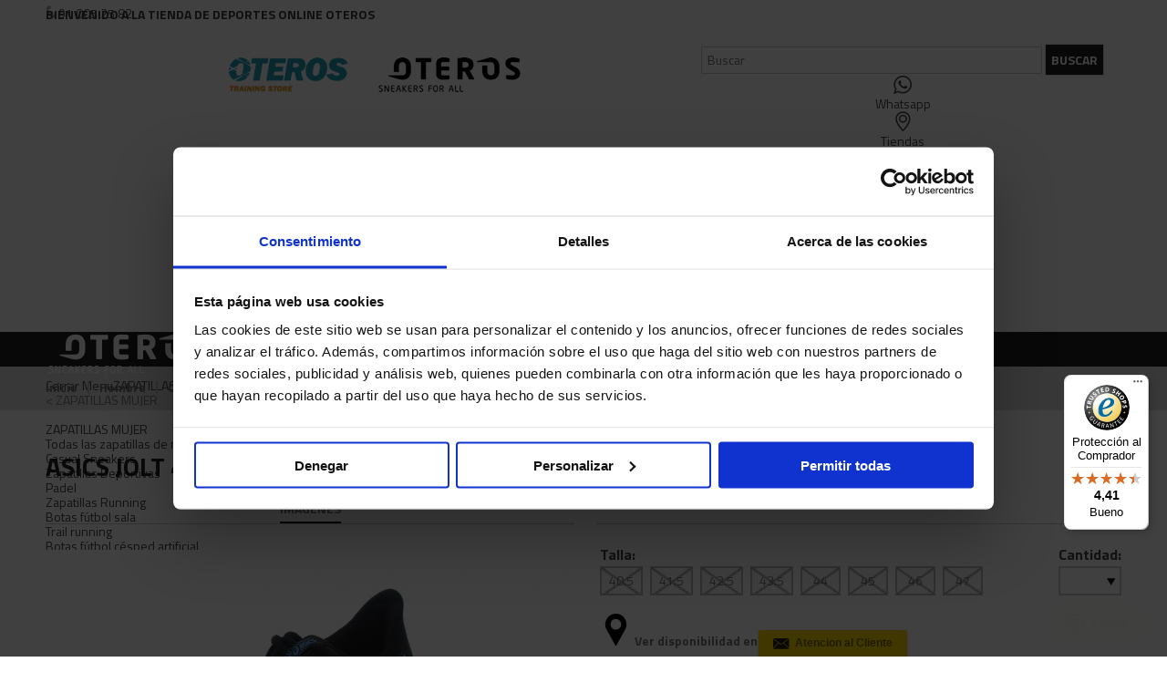

--- FILE ---
content_type: text/html; charset=utf-8
request_url: https://www.oteros.es/es/zapatillas-running-hombre/2017035575-asics-jolt-4.html
body_size: 234962
content:
<!DOCTYPE html>
<!--[if lt IE 7]> <html class="no-js lt-ie9 lt-ie8 lt-ie7 " lang="es"> <![endif]-->
<!--[if IE 7]><html class="no-js lt-ie9 lt-ie8 ie7" lang="es"> <![endif]-->
<!--[if IE 8]><html class="no-js lt-ie9 ie8" lang="es"> <![endif]-->
<!--[if gt IE 8]> <html class="no-js ie9" lang="es"> <![endif]-->


<html lang="es" xml:lang="es">
<head prefix="og: http://ogp.me/ns#; dcterms: http://purl.org/dc/terms/#">
    <title>ASICS JOLT 4 - Oteros</title>
    
    <meta charset="UTF-8"/>
    <meta name="robots" content="index,follow" />
                <meta name="description" content="Comprar ASICS JOLT 4. Zapatillas de running para adulto, malla transpirable con microfibra resistente y mediasuela de EVA." />
    
            <meta name="keywords" content="ASICS,JOLT 4" />
    
    
            
                    <link rel="canonical" href="https://www.oteros.es/es/zapatillas-running-hombre/2012841711-asics-jolt-4.html" />
            
    
    
    
    <meta property="dcterms:title" lang="es" content="ASICS JOLT 4 - Oteros"/>
    <meta property="dcterms:description" lang="es" content="Comprar ASICS JOLT 4. Zapatillas de running para adulto, malla transpirable con microfibra resistente y mediasuela de EVA."/>
    <meta property="dcterms:type" content="Text"/>
    <meta property="dcterms:format" content="text/html; charset=utf-8"/>
    <meta property="dcterms:identifier" content="https://www.oteros.es/es/zapatillas-running-hombre/2017035575-asics-jolt-4.html"/>
    <meta property="dcterms:language" content="es"/>

    <meta property="og:title" content="ASICS JOLT 4 - Oteros"/>
    <meta property="og:url" content="https://www.oteros.es/es/zapatillas-running-hombre/2017035575-asics-jolt-4.html"/>
    <meta property="og:site_name" content="Oteros"/>

            <meta property="og:type" content="product"/>
    
    <meta property="og:description" content="Comprar ASICS JOLT 4. Zapatillas de running para adulto, malla transpirable con microfibra resistente y mediasuela de EVA."/>

                        <meta property="og:image" content="https://www.oteros.es/190170-thickbox_default/asics-jolt-4.jpg" />
            <meta itemprop="url" content="https://www.oteros.es/es/zapatillas-running-hombre/2017035575-asics-jolt-4.html" />
            
    <meta content="width=device-width, initial-scale=1, maximum-scale=1, user-scalable=0" name="viewport">

    
    <link href="https://www.oteros.es/themes/oteros/css/fonts.css" rel="stylesheet" type="text/css" />
    <link href='https://fonts.googleapis.com/css?family=Titillium+Web:400,600,700,400italic' rel='stylesheet' type='text/css'>

    <link rel="shortcut icon" href="https://www.oteros.es/themes/oteros/img/favicons/favicon.ico"/>
    <link rel="apple-touch-icon" sizes="57x57" href="https://www.oteros.es/themes/oteros/img/favicons/apple-icon-57x57.png"/>
    <link rel="apple-touch-icon" sizes="114x114" href="https://www.oteros.es/themes/oteros/img/favicons/apple-icon-114x114.png"/>
    <link rel="apple-touch-icon" sizes="72x72" href="https://www.oteros.es/themes/oteros/img/favicons/apple-icon-72x72.png"/>
    <link rel="apple-touch-icon" sizes="144x144" href="https://www.oteros.es/themes/oteros/img/favicons/apple-icon-144x144.png"/>
    <link rel="apple-touch-icon" sizes="60x60" href="https://www.oteros.es/themes/oteros/img/favicons/apple-icon-60x60.png"/>
    <link rel="apple-touch-icon" sizes="120x120" href="https://www.oteros.es/themes/oteros/img/favicons/apple-icon-120x120.png"/>
    <link rel="apple-touch-icon" sizes="76x76" href="https://www.oteros.es/themes/oteros/img/favicons/apple-icon-76x76.png"/>
    <link rel="apple-touch-icon" sizes="152x152" href="https://www.oteros.es/themes/oteros/img/favicons/apple-icon-152x152.png"/>
    <link rel="apple-touch-icon" sizes="180x180" href="https://www.oteros.es/themes/oteros/img/favicons/apple-icon-180x180.png"/>
    <link rel="icon" type="image/png" sizes="192x192"  href="https://www.oteros.es/themes/oteros/img/favicons/android-icon-192x192.png">
    <link rel="icon" type="image/png" href="https://www.oteros.es/themes/oteros/img/favicons/favicon-16x16.png" sizes="16x16"/>
    <link rel="icon" type="image/png" href="https://www.oteros.es/themes/oteros/img/favicons/favicon-32x32.png" sizes="32x32"/>
    <link rel="icon" type="image/png" href="https://www.oteros.es/themes/oteros/img/favicons/favicon-96x96.png" sizes="96x96"/>
    <meta name="msapplication-TileColor" content="#ffffff"/>
    <meta name="msapplication-TileImage" content="https://www.oteros.es/themes/oteros/img/favicons/mstile-144x144.png"/>
    <meta name="msapplication-config" content="https://www.oteros.es/themes/oteros/img/favicons/browserconfig.xml"/>

    

                        <link href="/themes/oteros/css/grid_prestashop.css?v=1.11" rel="stylesheet" type="text/css" media="all" />
                    <link href="/themes/oteros/css/global.css?v=1.11" rel="stylesheet" type="text/css" media="all" />
                    <link href="/js/jquery/plugins/fancybox/jquery.fancybox.css?v=1.11" rel="stylesheet" type="text/css" media="all" />
                    <link href="/themes/oteros/css/product.css?v=1.11" rel="stylesheet" type="text/css" media="all" />
                    <link href="/js/jquery/plugins/bxslider/jquery.bxslider.css?v=1.11" rel="stylesheet" type="text/css" media="all" />
                    <link href="/themes/oteros/css/modules/blockuserinfo/blockuserinfo.css?v=1.11" rel="stylesheet" type="text/css" media="all" />
                    <link href="/themes/oteros/css/modules/blocksearch/blocksearch.css?v=1.11" rel="stylesheet" type="text/css" media="all" />
                    <link href="/js/jquery/plugins/autocomplete/jquery.autocomplete.css?v=1.11" rel="stylesheet" type="text/css" media="all" />
                    <link href="/themes/oteros/css/modules/blockcart/css/jquery.ambiance.css?v=1.11" rel="stylesheet" type="text/css" media="all" />
                    <link href="/themes/oteros/css/modules/blockcart/blockcart.css?v=1.11" rel="stylesheet" type="text/css" media="all" />
                    <link href="/themes/oteros/css/reponsive.css?v=1.11" rel="stylesheet" type="text/css" media="all" />
                    <link href="/modules/csthemescript/css/cs.animate.css?v=1.11" rel="stylesheet" type="text/css" media="all" />
                    <link href="/themes/oteros/css/modules/blockwishlist/blockwishlist.css?v=1.11" rel="stylesheet" type="text/css" media="all" />
                    <link href="/themes/oteros/css/modules/tommatobrands/css/tommatobrands.css?v=1.11" rel="stylesheet" type="text/css" media="all" />
                    <link href="/themes/oteros/css/modules/revsliderprestashop/rs-plugin/css/settings.css?v=1.11" rel="stylesheet" type="text/css" media="all" />
                    <link href="/modules/revsliderprestashop/rs-plugin/css/static-captions.css?v=1.11" rel="stylesheet" type="text/css" media="all" />
                    <link href="/modules/revsliderprestashop/rs-plugin/css/dynamic-captions.css?v=1.11" rel="stylesheet" type="text/css" media="all" />
                    <link href="/modules/revsliderprestashop/css/front.css?v=1.11" rel="stylesheet" type="text/css" media="all" />
                    <link href="/modules/app4less/views/css/front.css?v=1.11" rel="stylesheet" type="text/css" media="all" />
                    <link href="/themes/oteros/css/modules/redsys/views/css/redsys.css?v=1.11" rel="stylesheet" type="text/css" media="all" />
                    <link href="/modules/wim_gdpr/views/css/front.css?v=1.11" rel="stylesheet" type="text/css" media="all" />
                    <link href="/themes/oteros/css/modules/wim_gdpr/views/css/gdpr_checks.css?v=1.11" rel="stylesheet" type="text/css" media="all" />
                    <link href="/modules/wim_cambios_devoluciones/views/css/front.css?v=1.11" rel="stylesheet" type="text/css" media="all" />
                    <link href="/modules/wim_feed_builder/views/css/front.css?v=1.11" rel="stylesheet" type="text/css" media="all" />
                    <link href="/themes/oteros/css/modules/pm_advancedtopmenu/views/css/pm_advancedtopmenu_base.css?v=1.11" rel="stylesheet" type="text/css" media="all" />
                    <link href="/themes/oteros/css/modules/pm_advancedtopmenu/views/css/pm_advancedtopmenu_product.css?v=1.11" rel="stylesheet" type="text/css" media="all" />
                    <link href="/themes/oteros/css/modules/pm_advancedtopmenu/views/css/pm_advancedtopmenu_global.css?v=1.11" rel="stylesheet" type="text/css" media="all" />
                    <link href="/themes/oteros/css/modules/pm_advancedtopmenu/views/css/pm_advancedtopmenu_advanced.css?v=1.11" rel="stylesheet" type="text/css" media="all" />
                    <link href="/modules/wim_stock_in_shop/views/css/front.css?v=1.11" rel="stylesheet" type="text/css" media="all" />
                    <link href="/modules/seur/views/css/front.css?v=1.11" rel="stylesheet" type="text/css" media="all" />
                    <link href="/themes/oteros/css/product_list.css?v=1.11" rel="stylesheet" type="text/css" media="all" />
                    <link href="/modules/paypal/views/css/paypal.css?v=1.11" rel="stylesheet" type="text/css" media="all" />
            
    
                                
    <!--[if IE 7]><link href="https://www.oteros.es/themes/oteros/css/global-ie.css" rel="stylesheet" type="text/css" media="all" /><![endif]-->

    
    

    
        <script type="application/ld+json">
            { "@context" : "http://schema.org",
              "@type" : "Organization",
              "legalName" : "Oteros",
              "url" : "https://www.oteros.es/",
              "contactPoint" : [{
                "@type" : "ContactPoint",
                "telephone" : "+34 91 005 25 82",
                "contactType" : "customer service"
              }],
              "logo" : "https://www.oteros.es/img/oteros-logo.png",
              "sameAs" : [ "https://www.facebook.com/Oterosport",
                "https://twitter.com/oterossport",
                "https://www.linkedin.com/company/oteros-sport-y-karhu-sport-ib-rica"]
            }
            </script>
    

    

    


    <meta id="js-rcpgtm-tracking-config" data-tracking-data="%7B%22bing%22%3A%7B%22tracking_id%22%3A%22295006607%22%2C%22feed%22%3A%7B%22id_product_prefix%22%3A%22%22%2C%22id_product_source_key%22%3A%22id_product%22%2C%22id_variant_prefix%22%3A%22v%22%2C%22id_variant_source_key%22%3A%22id_attribute%22%7D%7D%2C%22context%22%3A%7B%22browser%22%3A%7B%22device_type%22%3A1%7D%2C%22localization%22%3A%7B%22id_country%22%3A6%2C%22country_code%22%3A%22ES%22%2C%22id_currency%22%3A1%2C%22currency_code%22%3A%22EUR%22%2C%22id_lang%22%3A3%2C%22lang_code%22%3A%22es%22%7D%2C%22page%22%3A%7B%22controller_name%22%3A%22product%22%2C%22products_per_page%22%3A12%2C%22category%22%3A%5B%5D%2C%22search_term%22%3A%22%22%7D%2C%22shop%22%3A%7B%22id_shop%22%3A1%2C%22shop_name%22%3A%22Oteros%22%2C%22base_dir%22%3A%22https%3A%2F%2Fwww.oteros.es%2F%22%7D%2C%22tracking_module%22%3A%7B%22module_name%22%3A%22rcpgtagmanager%22%2C%22module_version%22%3A%223.5.7%22%2C%22checkout_module%22%3A%7B%22module%22%3A%22default%22%2C%22controller%22%3A%22orderopc%22%7D%2C%22service_version%22%3A%2216%22%2C%22token%22%3A%222a1fdedb9175f6d810587c915cba013d%22%7D%2C%22user%22%3A%5B%5D%7D%2C%22criteo%22%3A%7B%22tracking_id%22%3A%22%22%2C%22feed%22%3A%7B%22id_product_prefix%22%3A%22%22%2C%22id_product_source_key%22%3A%22id_product%22%2C%22id_variant_prefix%22%3A%22%22%2C%22id_variant_source_key%22%3A%22id_attribute%22%7D%7D%2C%22facebook%22%3A%7B%22tracking_id%22%3A%221012187793729685%22%2C%22feed%22%3A%7B%22id_product_prefix%22%3A%22%22%2C%22id_product_source_key%22%3A%22id_product%22%2C%22id_variant_prefix%22%3A%22%22%2C%22id_variant_source_key%22%3A%22id_attribute%22%7D%7D%2C%22ga4%22%3A%7B%22tracking_id%22%3A%22G-4NHL5K3RP8%22%2C%22is_url_passthrough%22%3Atrue%2C%22is_data_import%22%3Atrue%7D%2C%22gads%22%3A%7B%22tracking_id%22%3A%22910485671%22%2C%22merchant_id%22%3A%22102940323%22%2C%22conversion_labels%22%3A%7B%22create_account%22%3A%22%22%2C%22product_view%22%3A%22%22%2C%22add_to_cart%22%3A%22%22%2C%22begin_checkout%22%3A%22%22%2C%22purchase%22%3A%22LlgaCOTmn3QQp9GTsgM%22%7D%7D%2C%22gfeeds%22%3A%7B%22retail%22%3A%7B%22is_enabled%22%3Atrue%2C%22id_product_prefix%22%3A%22%22%2C%22id_product_source_key%22%3A%22id_product%22%2C%22id_variant_prefix%22%3A%22v%22%2C%22id_variant_source_key%22%3A%22id_attribute%22%7D%2C%22custom%22%3A%7B%22is_enabled%22%3Afalse%2C%22id_product_prefix%22%3A%22%22%2C%22id_product_source_key%22%3A%22id_product%22%2C%22id_variant_prefix%22%3A%22%22%2C%22id_variant_source_key%22%3A%22id_attribute%22%2C%22is_id2%22%3Afalse%7D%7D%2C%22gtm%22%3A%7B%22tracking_id%22%3A%22GTM-WCD8NBH%22%2C%22is_internal_traffic%22%3Afalse%2C%22server_url%22%3A%22%22%7D%2C%22kelkoo%22%3A%7B%22tracking_list%22%3A%5B%5D%2C%22feed%22%3A%7B%22id_product_prefix%22%3A%22%22%2C%22id_product_source_key%22%3A%22id_product%22%2C%22id_variant_prefix%22%3A%22%22%2C%22id_variant_source_key%22%3A%22id_attribute%22%7D%7D%2C%22pinterest%22%3A%7B%22tracking_id%22%3A%22%22%2C%22feed%22%3A%7B%22id_product_prefix%22%3A%22%22%2C%22id_product_source_key%22%3A%22id_product%22%2C%22id_variant_prefix%22%3A%22%22%2C%22id_variant_source_key%22%3A%22id_attribute%22%7D%7D%2C%22tiktok%22%3A%7B%22tracking_id%22%3A%22%22%2C%22feed%22%3A%7B%22id_product_prefix%22%3A%22%22%2C%22id_product_source_key%22%3A%22id_product%22%2C%22id_variant_prefix%22%3A%22%22%2C%22id_variant_source_key%22%3A%22id_attribute%22%7D%7D%2C%22twitter%22%3A%7B%22tracking_id%22%3A%22%22%2C%22events%22%3A%7B%22add_to_cart_id%22%3A%22%22%2C%22payment_info_id%22%3A%22%22%2C%22checkout_initiated_id%22%3A%22%22%2C%22product_view_id%22%3A%22%22%2C%22lead_id%22%3A%22%22%2C%22purchase_id%22%3A%22%22%2C%22search_id%22%3A%22%22%7D%2C%22feed%22%3A%7B%22id_product_prefix%22%3A%22%22%2C%22id_product_source_key%22%3A%22id_product%22%2C%22id_variant_prefix%22%3A%22%22%2C%22id_variant_source_key%22%3A%22id_attribute%22%7D%7D%7D">
    
<script type="text/javascript" data-keepinline="true" data-cfasync="false" src="/modules/rcpgtagmanager/views/js/hook/trackingClient.bundle.js"></script>
        <!--Start of Zopim Live Chat Script-->
      
        
      
      
          
  <a id="zopim-off" href="https://www.oteros.es/es/contacto" title="Atencion al Cliente">
    <div>
        <div id="letter">
            <img data-src="/img/icons/social/iso-black/email-iso-black.png" alt="contact">
        </div>
        <span>Atencion al Cliente</span>
    </div>
  </a>

  
  <style>
    DIV.zopim:first-of-type {
        margin-right: 76px!important;
        z-index: 9999999!important;
    }
    
    #zopim-off {
        position: fixed;
        background-color: #FFDB00;
        bottom: 0;
        border-top-left-radius: 2px;
        border-top-right-radius: 2px;
        padding: 6px 16px 2px 16px;
        right: 285px;
        z-index: 999;
        box-shadow: 0px 1px 2px #AAA;
    }
    
    #zopim-off SPAN {
        float: left;
        font-family: Verdana, Geneva, sans-serif!important;
        font-weight: bold;
        font-size: 12px;
        color: #796800;
        margin-left: 6px;
    }
    
    #zopim-off #letter {
        float: left;
        width: 18px;
    }
    
    #zopim-off #letter IMG {
        width: 100%;
    }
    
    @media only screen and (max-width: 640px)
    {
        #zopim-off {
            display: none;
        }
    }
  </style>
  <!-- START OF DOOFINDER SCRIPT -->
  
  <!-- END OF DOOFINDER SCRIPT -->

  <!-- START OF DOOFINDER CSS -->
  
  <!-- END OF DOOFINDER CSS -->
  <!-- TO REGISTER CLICKS -->
  
  <!-- END OF TO REGISTER CLICKS -->
	<!-- MODULE PM_AdvancedTopMenu || Presta-Module.com -->
<!--[if lt IE 8]>

<script type="text/javascript" src="https://www.oteros.es/modules/pm_advancedtopmenu/js/pm_advancedtopmenuiefix.js"></script>
<![endif]-->

<!-- /MODULE PM_AdvancedTopMenu || Presta-Module.com -->

</head>


<body  id="product" class="hide-left-column hide-right-column ">



<div id="page">
    <!-- Header -->
    <div class="mode_header">


        <div class="block_mobile_shipping">
            <a class="iframe shipp_mobile" href="https://www.oteros.es/es/content/1-envios-y-devoluciones?content_only=1" title="Informaci&oacute;n sobre env&iacute;os y devoluciones">
                <span class="bold">Env&iacute;o gratuito</span>
                                    <span class="subtext">a partir de 44,99 &euro; (*)</span>
                            </a>
        </div>
        <div class="static_top">
            <div class="container_24">
                
<!-- block seach mobile -->
    <div id="header-mobile-menu" class="nav-dropdown hide_medium_up">
        <span class="nav-dropdown-menu"></span><span class="name">Menú</span>
    </div>

    
        <!-- Block search module TOP -->
        <div class="shop_contact_info container_24">
            <div id="shop_description">
                Bienvenido a la tienda de deportes online Oteros
            </div>
            <a class="shop_phone" href="tel:91 005 25 82" data-toggle="tooltip">
                <img src="/themes/oteros/img/icons/icon-phone.svg">
                <span>91 005 25 82 &nbsp;&nbsp;</span>
            </a>
        </div>
        
    <div class="container_search_mobile">
        <div itemscope itemtype="http://schema.org/WebSite" id="search_block_top" class="grid_10 alpha omega">
            <meta itemprop="url" content="http://www.oteros.es"/>
            <form itemprop="potentialAction" itemscope itemtype="http://schema.org/SearchAction" method="get" action="https://www.oteros.es/es/buscar" id="searchbox">
                <meta itemprop="target" content="http://www.oteros.es/es/buscar?controller=search%26orderby=position%26orderway=desc%26search_query={search_query}"/>
                <label for="search_query_top"><!-- image on background --></label>
                <input type="hidden" name="controller" value="search" />
                <input type="hidden" name="orderby" value="position" />
                <input type="hidden" name="orderway" value="desc" />
                <input itemprop="query-input" class="search_query" type="text" id="search_query_top" name="search_query" placeholder="Buscar" value="" required/>
                <input type="submit" name="submit_search" id="search_button_top" value="Buscar" class="button" />
            </form>
        </div>
        <div id="close_search_mobile" class="close_search_mobile"></div>
    </div>
<!-- /Block search module TOP -->


  


            </div>

            <div class="header_mobile">
                <div class="elements_mobile_container">
                    <span class="nav-dropdown-menu"></span>
                    <a class="shop_phone_mobile" href="tel:91 005 25 82"></a>
                    <a class="shop_whats_mobile" href="https://api.whatsapp.com/send?phone=34634510950" target="_blank" title="Whatsapp Oteros"></a>
                    <a class="logo_mobile" href="https://www.oteros.es/" title="Oteros"></a>
                    <span class="search-mobile search_no_visible"></span>
                    <a class="user_mobile" href="https://www.oteros.es/es/mi-cuenta" title="Account" rel="nofollow">&nbsp;</a>
                    <a class="block_cart_mobile" href="https://www.oteros.es/es/order" title="View my shopping cart" rel="nofollow">
                        <div id="shopping_cart" class="grid_2 alpha omega">
                            <span class="pull-bottom"><span class="ajax_cart_quantity circle_mobile">0</span></span>
                        </div>
                    </a>
                </div>
            </div>
            <div class="search_mobile"><!-- block seach mobile -->
    <div id="header-mobile-menu" class="nav-dropdown hide_medium_up">
        <span class="nav-dropdown-menu"></span><span class="name">Menú</span>
    </div>

            <div itemscope itemtype="http://schema.org/WebSite" id="search_block_top" class="grid_10 alpha omega element_delete_mobile">
            <meta itemprop="url" content="http://www.oteros.es"/>
            <form itemprop="potentialAction" itemscope itemtype="http://schema.org/SearchAction" method="get" action="https://www.oteros.es/es/buscar" id="searchbox">
                <meta itemprop="target" content="http://www.oteros.es/es/buscar?controller=search%26orderby=position%26orderway=desc%26search_query={search_query}"/>
                <label for="search_query_top"><!-- image on background --></label>
                <input type="hidden" name="controller" value="search" />
                <input type="hidden" name="orderby" value="position" />
                <input type="hidden" name="orderway" value="desc" />
                <input itemprop="query-input" class="search_query" type="text" id="search_query_top" name="search_query" placeholder="Buscar" value="" required/>
                <input type="submit" name="submit_search" id="search_button_top" value="Buscar" class="button" />
            </form>
        </div>
        <div class="shop_contact_info_shop_user element_delete_mobile">
            <div class="infoshop"><a class="shoplinks" href="https://api.whatsapp.com/send?phone=34634510950" target="_blank" title="Whatsapp Oteros"><img src="/themes/oteros/img/icons/icon-whatsapp.svg"><div>Whatsapp</div></a></div>
            <div class="infoshop"><a class="shoplinks" href="https://www.oteros.es/es/tiendas"><img src="/themes/oteros/img/icons/icon-location.svg"><div>Tiendas</div></a></div>
        </div>
        
    <div class="container_search_mobile">
        <div itemscope itemtype="http://schema.org/WebSite" id="search_block_top" class="grid_10 alpha omega">
            <meta itemprop="url" content="http://www.oteros.es"/>
            <form itemprop="potentialAction" itemscope itemtype="http://schema.org/SearchAction" method="get" action="https://www.oteros.es/es/buscar" id="searchbox">
                <meta itemprop="target" content="http://www.oteros.es/es/buscar?controller=search%26orderby=position%26orderway=desc%26search_query={search_query}"/>
                <label for="search_query_top"><!-- image on background --></label>
                <input type="hidden" name="controller" value="search" />
                <input type="hidden" name="orderby" value="position" />
                <input type="hidden" name="orderway" value="desc" />
                <input itemprop="query-input" class="search_query" type="text" id="search_query_top" name="search_query" placeholder="Buscar" value="" required/>
                <input type="submit" name="submit_search" id="search_button_top" value="Buscar" class="button" />
            </form>
        </div>
        <div id="close_search_mobile" class="close_search_mobile"></div>
    </div>
<!-- /Block search module TOP -->


  

</div>
        </div>
        <div class="header-container">
            <div class="container_24">
                <div id="header2">
                    <div id="header" class="clearfix omega alpha">
                        <div id="logo_container_blue" class="logo_container">
                            <a id="header_logo" href="https://www.oteros.es/" title="Oteros">
                                <img class="logo" src="https://www.oteros.es/themes/oteros/img/icons/logo-blue-head.png" alt="Oteros"/>
                            </a>
                        </div>
                        <div class="logo_container black">
                            <a id="header_logo" href="https://www.oteros.es/" title="Oteros">
                                <img class="logo" src="https://www.oteros.es/themes/oteros/img/icons/logo-black-head.png" alt="Oteros"/>
                            </a>
                        </div>


                    </div>
                    <div id="infoshopuser">
                        
<!-- block seach mobile -->
    <div id="header-mobile-menu" class="nav-dropdown hide_medium_up">
        <span class="nav-dropdown-menu"></span><span class="name">Menú</span>
    </div>

            <div itemscope itemtype="http://schema.org/WebSite" id="search_block_top" class="grid_10 alpha omega element_delete_mobile">
            <meta itemprop="url" content="http://www.oteros.es"/>
            <form itemprop="potentialAction" itemscope itemtype="http://schema.org/SearchAction" method="get" action="https://www.oteros.es/es/buscar" id="searchbox">
                <meta itemprop="target" content="http://www.oteros.es/es/buscar?controller=search%26orderby=position%26orderway=desc%26search_query={search_query}"/>
                <label for="search_query_top"><!-- image on background --></label>
                <input type="hidden" name="controller" value="search" />
                <input type="hidden" name="orderby" value="position" />
                <input type="hidden" name="orderway" value="desc" />
                <input itemprop="query-input" class="search_query" type="text" id="search_query_top" name="search_query" placeholder="Buscar" value="" required/>
                <input type="submit" name="submit_search" id="search_button_top" value="Buscar" class="button" />
            </form>
        </div>
        <div class="shop_contact_info_shop_user element_delete_mobile">
            <div class="infoshop"><a class="shoplinks" href="https://api.whatsapp.com/send?phone=34634510950" target="_blank" title="Whatsapp Oteros"><img src="/themes/oteros/img/icons/icon-whatsapp.svg"><div>Whatsapp</div></a></div>
            <div class="infoshop"><a class="shoplinks" href="https://www.oteros.es/es/tiendas"><img src="/themes/oteros/img/icons/icon-location.svg"><div>Tiendas</div></a></div>
        </div>
        
    <div class="container_search_mobile">
        <div itemscope itemtype="http://schema.org/WebSite" id="search_block_top" class="grid_10 alpha omega">
            <meta itemprop="url" content="http://www.oteros.es"/>
            <form itemprop="potentialAction" itemscope itemtype="http://schema.org/SearchAction" method="get" action="https://www.oteros.es/es/buscar" id="searchbox">
                <meta itemprop="target" content="http://www.oteros.es/es/buscar?controller=search%26orderby=position%26orderway=desc%26search_query={search_query}"/>
                <label for="search_query_top"><!-- image on background --></label>
                <input type="hidden" name="controller" value="search" />
                <input type="hidden" name="orderby" value="position" />
                <input type="hidden" name="orderway" value="desc" />
                <input itemprop="query-input" class="search_query" type="text" id="search_query_top" name="search_query" placeholder="Buscar" value="" required/>
                <input type="submit" name="submit_search" id="search_button_top" value="Buscar" class="button" />
            </form>
        </div>
        <div id="close_search_mobile" class="close_search_mobile"></div>
    </div>
<!-- /Block search module TOP -->


  


<!-- Block user information module HEADER -->
<div id="header_user" class="">
    <div id="header_nav" class="">		
        <div id="your_account" class="omega">

            <div class="infoshop">

               <div id="account_link">
                    <a href="https://www.oteros.es/es/mi-cuenta" title="Cuenta" rel="nofollow">
                        <img src="/themes/oteros/img/icons/icon-profile-2.svg">
                    </a>
                </div>

                <div class="userlogin">
                                            <a href="https://www.oteros.es/es/mi-cuenta" title="Iniciar sesión en tu cuenta de usuario" class="login" rel="nofollow">
                          Iniciar sesión
                        </a>
                                    </div>

            </div>


        </div>
        
                <div class="infoshop">
            <a href="https://www.oteros.es/es/pedido-rapido" title="Ver mi carrito de compra" rel="nofollow">
              <div id="shopping_cart">
                  <img src="/themes/oteros/img/icons/icon-shopping-bag.svg">
                  <span class="pull-bottom"><span class="ajax_cart_quantity">0</span></span>
                  <span id="micesta">Mi Cesta</span>
              </div>

            </a>
         </div>

                
        
    </div>
</div>
<!-- /Block user information module HEADER -->


<!-- MODULE Block cart -->
<div id="cart_block" class="block exclusive">
	<p class="title_block">
		<a href="https://www.oteros.es/es/pedido-rapido" title="Ver mi carrito de compra" rel="nofollow">Carrito:</a>
		            <span id="block_cart_expand" class="hidden">&nbsp;</span>
            <span id="block_cart_collapse" >&nbsp;</span>
			</p>
	<div class="block_content">
        <!-- block summary -->
        <div id="cart_block_summary" class="collapsed">
            (<span class="ajax_cart_quantity">0</span>)
            
        </div>

        <!-- block list of products -->
        <div id="cart_block_list" class="expanded">
            
            <p class="cart_block_no_products" id="cart_block_no_products">Ningún producto</p>
            <table id="vouchers" style="display:none;">
                <tbody>
                                        </tbody>
            </table>

            <div id="cart-prices">
                                
                                
                                
                            </div>
            
            
            <p id="cart-buttons">
                
                <a href="https://www.oteros.es/es/pedido-rapido" class="button_small" title="Ver mi carrito de compra" rel="nofollow">Ver carrito &raquo;</a>
            </p>
        </div>
	</div>
</div>
<!-- /MODULE Block cart -->

<!-- CS add to cart extend module -->

<!-- /CS add to cart extend module -->

                    </div>
                    
                </div>
            </div>
        </div>

        <div class="top_nav">
            <div class="container_24">
                <!-- MODULE PM_AdvancedTopMenu || Presta-Module.com -->
</div><div class="container_24">
	<div id="_desktop_top_menu" class="adtm_menu_container ">
		<div id="adtm_menu" data-activate-menu-id=".advtm_menu_actif_692567d81dc34" data-activate-menu-type="element" data-open-method="1">
			<div id="adtm_menu_inner" class="clearfix advtm_open_on_hover">
				<ul id="menu">
										<li class="li-niveau1 logo_tienda">
						<img class="logo" data-src="https://www.oteros.es/themes/oteros/img/navbar-logo.png" alt="Oteros"/>
					</li>

					<li class="li-niveau1 advtm_menu_toggle">
						<a class="a-niveau1 adtm_toggle_menu_button">
							<span class="a-niveau1 adtm_toggle_menu_button" style="display: inline;float: right; font-size: medium;">X</span><span style="display: inline;float: left;">Cerrar Menu</span>
							
						</a>
					</li>
					
																	
																																																																	<li class="li-niveau1 advtm_menu_12 sub">
															<a href="https://www.oteros.es/es/254-calzado-deportivo-mujer" title="ZAPATILLAS MUJER"  class=" a-niveau1"  data-type="category" data-id="254"><span class="advtm_menu_span advtm_menu_span_12">ZAPATILLAS MUJER</h2><!--[if gte IE 7]><!--></a>
																												<!--<![endif]--><!--[if lte IE 6]><table><tr><td><![endif]-->
						<div class="adtm_sub">
															<table class="columnWrapTable">
								<div class="cerrar_menu">
									<span class="return"><</span>
									<span clas="name">ZAPATILLAS MUJER</span>
								</div>
								<tr>
																										
																		<td class="adtm_column_wrap_td advtm_column_wrap_td_37">
										<div class="adtm_column_wrap advtm_column_wrap_37 ">
																					<div class="adtm_column_wrap_sizer">&nbsp;</div>
																																																																		<div class="adtm_column adtm_column_48 varias_columnas">
																																					<span class="column_wrap_title">
																											<a href="https://www.oteros.es/es/38-zapatillas-deporte-mujer" title="ZAPATILLAS MUJER"  class=""  data-type="category" data-id="38">ZAPATILLAS MUJER</a>
																									</span>
																																																			<ul class="adtm_elements adtm_elements_48">
																																																																								<li class=" ">
																																	<a href="https://www.oteros.es/es/254-calzado-deportivo-mujer" title="Todas las zapatillas de mujer"  class=""  data-type="category" data-id="254">Todas las zapatillas de mujer</a>
																													</li>
																																																																																							<li class=" ">
																																	<a href="https://www.oteros.es/es/28-zapatillas-casual-mujer" title="Casual Sneakers"  class=""  data-type="category" data-id="28">Casual Sneakers</a>
																													</li>
																																																																																							<li class=" ">
																																	<a href="https://www.oteros.es/es/32-zapatillas-multideporte-mujer" title="Zapatillas Deportivas"  class=""  data-type="category" data-id="32">Zapatillas Deportivas</a>
																													</li>
																																																																																							<li class=" ">
																																	<a href="https://www.oteros.es/es/33-zapatillas-padel-mujer" title="Padel"  class=""  data-type="category" data-id="33">Padel</a>
																													</li>
																																																																																							<li class=" ">
																																	<a href="https://www.oteros.es/es/34-zapatillas-running-mujer" title="Zapatillas Running"  class=""  data-type="category" data-id="34">Zapatillas Running</a>
																													</li>
																																																																																							<li class=" ">
																																	<a href="https://www.oteros.es/es/540-botas-futbol-sala-mujer" title="Botas f&uacute;tbol sala"  class=""  data-type="category" data-id="540">Botas f&uacute;tbol sala</a>
																													</li>
																																																																																							<li class=" ">
																																	<a href="https://www.oteros.es/es/36-zapatillas-trail-running-mujer" title="Trail running"  class=""  data-type="category" data-id="36">Trail running</a>
																													</li>
																																																																																							<li class=" ">
																																	<a href="https://www.oteros.es/es/538-botas-futbol-mujer-ag" title="Botas f&uacute;tbol c&eacute;sped artificial"  class=""  data-type="category" data-id="538">Botas f&uacute;tbol c&eacute;sped artificial</a>
																													</li>
																																																																																							<li class=" ">
																																	<a href="https://www.oteros.es/es/37-zapatillas-trekking-mujer" title="Trekking"  class=""  data-type="category" data-id="37">Trekking</a>
																													</li>
																																																																																							<li class=" ">
																																	<a href="https://www.oteros.es/es/539-botas-futbol-mujer-fg" title="Botas f&uacute;tbol terrenos firmes"  class=""  data-type="category" data-id="539">Botas f&uacute;tbol terrenos firmes</a>
																													</li>
																																																																																							<li class=" ">
																																	<a href="https://www.oteros.es/es/535-zapatillas-baloncesto-mujer" title="Baloncesto"  class=""  data-type="category" data-id="535">Baloncesto</a>
																													</li>
																																																																																							<li class=" ">
																																	<a href="https://www.oteros.es/es/541-botas-futbol-mujer-turf" title="Botas f&uacute;tbol multitacos"  class=""  data-type="category" data-id="541">Botas f&uacute;tbol multitacos</a>
																													</li>
																																																																																							<li class=" ">
																																	<a href="https://www.oteros.es/es/26-chanclas-mujer" title="Chanclas"  class=""  data-type="category" data-id="26">Chanclas</a>
																													</li>
																																									</ul>
																																				</div>
																																																					</div>
									</td>
																									</tr>
							</table>
														</div>
						<!--[if lte IE 6]></td></tr></table></a><![endif]-->
												</li>
																							
																																																																	<li class="li-niveau1 advtm_menu_13 sub">
															<a href="https://www.oteros.es/es/15-calzado-deportivo-hombre" title="ZAPATILLAS HOMBRE"  class=" a-niveau1"  data-type="category" data-id="15"><span class="advtm_menu_span advtm_menu_span_13">ZAPATILLAS HOMBRE</h2><!--[if gte IE 7]><!--></a>
																												<!--<![endif]--><!--[if lte IE 6]><table><tr><td><![endif]-->
						<div class="adtm_sub">
															<table class="columnWrapTable">
								<div class="cerrar_menu">
									<span class="return"><</span>
									<span clas="name">ZAPATILLAS HOMBRE</span>
								</div>
								<tr>
																										
																		<td class="adtm_column_wrap_td advtm_column_wrap_td_42">
										<div class="adtm_column_wrap advtm_column_wrap_42 ">
																					<div class="adtm_column_wrap_sizer">&nbsp;</div>
																																																																		<div class="adtm_column adtm_column_53 varias_columnas">
																																					<span class="column_wrap_title">
																											<a href="https://www.oteros.es/es/252-zapatillas-deporte-hombre" title="ZAPATILLAS HOMBRE"  class=""  data-type="category" data-id="252">ZAPATILLAS HOMBRE</a>
																									</span>
																																																			<ul class="adtm_elements adtm_elements_53">
																																																																								<li class=" ">
																																	<a href="https://www.oteros.es/es/15-calzado-deportivo-hombre" title="Todas las zapatillas de hombre"  class=""  data-type="category" data-id="15">Todas las zapatillas de hombre</a>
																													</li>
																																																																																							<li class=" ">
																																	<a href="https://www.oteros.es/es/27-zapatillas-casual-hombre" title="Casual Sneakers"  class=""  data-type="category" data-id="27">Casual Sneakers</a>
																													</li>
																																																																																							<li class=" ">
																																	<a href="https://www.oteros.es/es/18-zapatillas-lona-hombre" title="Zapatillas Lona"  class=""  data-type="category" data-id="18">Zapatillas Lona</a>
																													</li>
																																																																																							<li class=" ">
																																	<a href="https://www.oteros.es/es/20-zapatillas-multideporte-hombre" title="Zapatillas Deportivas"  class=""  data-type="category" data-id="20">Zapatillas Deportivas</a>
																													</li>
																																																																																							<li class=" ">
																																	<a href="https://www.oteros.es/es/22-zapatillas-running-hombre" title="Zapatillas Running"  class=" advtm_menu_actif advtm_menu_actif_692567d81dc34"  data-type="category" data-id="22">Zapatillas Running</a>
																													</li>
																																																																																							<li class=" ">
																																	<a href="https://www.oteros.es/es/67-botas-futbol-sala-hombre" title="Botas f&uacute;tbol sala"  class=""  data-type="category" data-id="67">Botas f&uacute;tbol sala</a>
																													</li>
																																																																																							<li class=" ">
																																	<a href="https://www.oteros.es/es/62-botas-futbol-hombre-ag" title="Botas f&uacute;tbol c&eacute;sped artificial"  class=""  data-type="category" data-id="62">Botas f&uacute;tbol c&eacute;sped artificial</a>
																													</li>
																																																																																							<li class=" ">
																																	<a href="https://www.oteros.es/es/64-botas-futbol-hombre-fg" title="Botas f&uacute;tbol terrenos firmes"  class=""  data-type="category" data-id="64">Botas f&uacute;tbol terrenos firmes</a>
																													</li>
																																																																																							<li class=" ">
																																	<a href="https://www.oteros.es/es/66-botas-futbol-hombre-turf" title="Botas f&uacute;tbol multitacos"  class=""  data-type="category" data-id="66">Botas f&uacute;tbol multitacos</a>
																													</li>
																																																																																							<li class=" ">
																																	<a href="https://www.oteros.es/es/24-zapatillas-trail-running-hombre" title="Trail running"  class=""  data-type="category" data-id="24">Trail running</a>
																													</li>
																																																																																							<li class=" ">
																																	<a href="https://www.oteros.es/es/23-zapatillas-tenis-hombre" title="Tenis"  class=""  data-type="category" data-id="23">Tenis</a>
																													</li>
																																																																																							<li class=" ">
																																	<a href="https://www.oteros.es/es/25-zapatillas-trekking-hombre" title="Trekking"  class=""  data-type="category" data-id="25">Trekking</a>
																													</li>
																																																																																							<li class=" ">
																																	<a href="https://www.oteros.es/es/16-zapatillas-baloncesto-hombre" title="Baloncesto"  class=""  data-type="category" data-id="16">Baloncesto</a>
																													</li>
																																																																																							<li class=" ">
																																	<a href="https://www.oteros.es/es/68-chanclas-hombre" title="Chanclas"  class=""  data-type="category" data-id="68">Chanclas</a>
																													</li>
																																																																																							<li class=" ">
																																	<a href="https://www.oteros.es/es/21-zapatillas-padel-hombre" title="Padel"  class=""  data-type="category" data-id="21">Padel</a>
																													</li>
																																									</ul>
																																				</div>
																																																					</div>
									</td>
																									</tr>
							</table>
														</div>
						<!--[if lte IE 6]></td></tr></table></a><![endif]-->
												</li>
																							
																																																																	<li class="li-niveau1 advtm_menu_14 sub">
															<a href="https://www.oteros.es/es/256-calzado-deportivo-nino" title="ZAPATILLAS NI&Ntilde;O/NI&Ntilde;A"  class=" a-niveau1"  data-type="category" data-id="256"><span class="advtm_menu_span advtm_menu_span_14">ZAPATILLAS NI&Ntilde;O/NI&Ntilde;A</h2><!--[if gte IE 7]><!--></a>
																												<!--<![endif]--><!--[if lte IE 6]><table><tr><td><![endif]-->
						<div class="adtm_sub">
															<table class="columnWrapTable">
								<div class="cerrar_menu">
									<span class="return"><</span>
									<span clas="name">ZAPATILLAS NIÑO/NIÑA</span>
								</div>
								<tr>
																										
																		<td class="adtm_column_wrap_td advtm_column_wrap_td_43">
										<div class="adtm_column_wrap advtm_column_wrap_43 ">
																					<div class="adtm_column_wrap_sizer">&nbsp;</div>
																																																																		<div class="adtm_column adtm_column_56 varias_columnas">
																																					<span class="column_wrap_title">
																											<a href="https://www.oteros.es/es/256-calzado-deportivo-nino" title="NI&Ntilde;O, NI&Ntilde;A Y BEB&Eacute;"  class=""  data-type="category" data-id="256">NI&Ntilde;O, NI&Ntilde;A Y BEB&Eacute;</a>
																									</span>
																																																			<ul class="adtm_elements adtm_elements_56">
																																																																								<li class=" ">
																																	<a href="https://www.oteros.es/es/44-zapatillas-casual-nino" title="Casual Sneakers"  class=""  data-type="category" data-id="44">Casual Sneakers</a>
																													</li>
																																																																																							<li class=" ">
																																	<a href="https://www.oteros.es/es/48-zapatillas-multideporte-nino" title="Zapatillas Deportivas"  class=""  data-type="category" data-id="48">Zapatillas Deportivas</a>
																													</li>
																																																																																							<li class=" ">
																																	<a href="https://www.oteros.es/es/50-zapatillas-running-nino" title="Zapatillas Running"  class=""  data-type="category" data-id="50">Zapatillas Running</a>
																													</li>
																																																																																							<li class=" ">
																																	<a href="https://www.oteros.es/es/74-botas-futbol-sala-nino" title="Botas f&uacute;tbol sala"  class=""  data-type="category" data-id="74">Botas f&uacute;tbol sala</a>
																													</li>
																																																																																							<li class=" ">
																																	<a href="https://www.oteros.es/es/70-botas-futbol-nino-ag" title="Botas f&uacute;tbol c&eacute;sped artificial"  class=""  data-type="category" data-id="70">Botas f&uacute;tbol c&eacute;sped artificial</a>
																													</li>
																																																																																							<li class=" ">
																																	<a href="https://www.oteros.es/es/71-botas-futbol-nino-fg" title="Botas f&uacute;tbol terrenos firmes"  class=""  data-type="category" data-id="71">Botas f&uacute;tbol terrenos firmes</a>
																													</li>
																																																																																							<li class=" ">
																																	<a href="https://www.oteros.es/es/73-botas-futbol-nino-turf" title="Botas f&uacute;tbol multitacos"  class=""  data-type="category" data-id="73">Botas f&uacute;tbol multitacos</a>
																													</li>
																																																																																							<li class=" ">
																																	<a href="https://www.oteros.es/es/43-zapatillas-baloncesto-nino" title="Baloncesto"  class=""  data-type="category" data-id="43">Baloncesto</a>
																													</li>
																																																																																							<li class=" ">
																																	<a href="https://www.oteros.es/es/52-zapatillas-trail-running-nino" title="Trail running"  class=""  data-type="category" data-id="52">Trail running</a>
																													</li>
																																																																																							<li class=" ">
																																	<a href="https://www.oteros.es/es/53-zapatillas-trekking-nino" title="Trekking"  class=""  data-type="category" data-id="53">Trekking</a>
																													</li>
																																																																																							<li class=" ">
																																	<a href="https://www.oteros.es/es/258-chanclas-nino" title="Chanclas"  class=""  data-type="category" data-id="258">Chanclas</a>
																													</li>
																																																																																							<li class=" ">
																																	<a href="https://www.oteros.es/es/49-zapatillas-padel-nino" title="Padel"  class=""  data-type="category" data-id="49">Padel</a>
																													</li>
																																									</ul>
																																				</div>
																																																					</div>
									</td>
																									</tr>
							</table>
														</div>
						<!--[if lte IE 6]></td></tr></table></a><![endif]-->
												</li>
																							
																																																																	<li class="li-niveau1 advtm_menu_16 sub">
															<a href="/485-accesorios#/categorias-bandoleras-bolsas_de_deporte-gymsack-rinoneras-zapatilleros_y_neceseres-mochilas" title="BOLSAS DEPORTE / MOCHILAS"  class=" a-niveau1" ><span class="advtm_menu_span advtm_menu_span_16">BOLSAS DEPORTE / MOCHILAS</h2><!--[if gte IE 7]><!--></a>
																												<!--<![endif]--><!--[if lte IE 6]><table><tr><td><![endif]-->
						<div class="adtm_sub">
															<table class="columnWrapTable">
								<div class="cerrar_menu">
									<span class="return"><</span>
									<span clas="name">BOLSAS DEPORTE / MOCHILAS</span>
								</div>
								<tr>
																										
																		<td class="adtm_column_wrap_td advtm_column_wrap_td_49">
										<div class="adtm_column_wrap advtm_column_wrap_49 ">
																					<div class="adtm_column_wrap_sizer">&nbsp;</div>
																																																																		<div class="adtm_column adtm_column_66 varias_columnas">
																																					<span class="column_wrap_title">
																											<a href="https://www.oteros.es/es/449-bolsos-mujer" title="BOLSAS DE DEPORTES Y MOCHILAS"  class=""  data-type="category" data-id="449">BOLSAS DE DEPORTES Y MOCHILAS</a>
																									</span>
																																																			<ul class="adtm_elements adtm_elements_66">
																																																																								<li class=" ">
																																	<a href="https://www.oteros.es/es/510-gymsack" title="Gymsack"  class=""  data-type="category" data-id="510">Gymsack</a>
																													</li>
																																																																																							<li class=" ">
																																	<a href="https://www.oteros.es/es/505-mochilas" title="Mochilas"  class=""  data-type="category" data-id="505">Mochilas</a>
																													</li>
																																																																																							<li class=" ">
																																	<a href="https://www.oteros.es/es/508-bolsas-de-deporte" title="Bolsas de deporte"  class=""  data-type="category" data-id="508">Bolsas de deporte</a>
																													</li>
																																																																																							<li class=" ">
																																	<a href="https://www.oteros.es/es/512-rinoneras" title="Ri&ntilde;oneras"  class=""  data-type="category" data-id="512">Ri&ntilde;oneras</a>
																													</li>
																																																																																							<li class=" ">
																																	<a href="https://www.oteros.es/es/518-bandoleras" title="Bandoleras"  class=""  data-type="category" data-id="518">Bandoleras</a>
																													</li>
																																																																																							<li class=" ">
																																	<a href="https://www.oteros.es/es/493-bolsos-de-mano" title="Bolsos de mano"  class=""  data-type="category" data-id="493">Bolsos de mano</a>
																													</li>
																																																																																							<li class=" ">
																																	<a href="https://www.oteros.es/es/506-zapatilleros-y-neceseres" title="Zapatilleros y neceseres"  class=""  data-type="category" data-id="506">Zapatilleros y neceseres</a>
																													</li>
																																									</ul>
																																				</div>
																																																					</div>
									</td>
																									</tr>
							</table>
														</div>
						<!--[if lte IE 6]></td></tr></table></a><![endif]-->
												</li>
																							
																																																																	<li class="li-niveau1 advtm_menu_17 sub">
															<a href="https://www.oteros.es/es/485-accesorios" title="ACCESORIOS DEPORTIVOS"  class=" a-niveau1"  data-type="category" data-id="485"><span class="advtm_menu_span advtm_menu_span_17">ACCESORIOS DEPORTIVOS</h2><!--[if gte IE 7]><!--></a>
																												<!--<![endif]--><!--[if lte IE 6]><table><tr><td><![endif]-->
						<div class="adtm_sub">
															<table class="columnWrapTable">
								<div class="cerrar_menu">
									<span class="return"><</span>
									<span clas="name">ACCESORIOS DEPORTIVOS</span>
								</div>
								<tr>
																										
																		<td class="adtm_column_wrap_td advtm_column_wrap_td_70 advtm_hide_desktop">
										<div class="adtm_column_wrap advtm_column_wrap_70 ">
																					<div class="adtm_column_wrap_sizer">&nbsp;</div>
																																																																		<div class="adtm_column adtm_column_89 advtm_hide_desktop ">
																																					<span class="column_wrap_title">
																											<a href="#" title=""  class="adtm_unclickable" ></a>
																									</span>
																																																			<ul class="adtm_elements adtm_elements_89">
																																																																								<li class=" ">
																																	<a href="https://www.oteros.es/es/485-accesorios" title="Todos los accesorios"  class=""  data-type="category" data-id="485">Todos los accesorios</a>
																													</li>
																																									</ul>
																																				</div>
																																																					</div>
									</td>
																																			
																		<td class="adtm_column_wrap_td advtm_column_wrap_td_50">
										<div class="adtm_column_wrap advtm_column_wrap_50 ">
																					<div class="adtm_column_wrap_sizer">&nbsp;</div>
																																																																		<div class="adtm_column adtm_column_67 varias_columnas">
																																					<span class="column_wrap_title">
																											<a href="https://www.oteros.es/es/487-balones" title="BALONES"  class=""  data-type="category" data-id="487">BALONES</a>
																									</span>
																																																			<ul class="adtm_elements adtm_elements_67">
																																																																								<li class=" ">
																																	<a href="https://www.oteros.es/es/491-balones-oficiales-futbol" title="Oficiales Futbol"  class=""  data-type="category" data-id="491">Oficiales Futbol</a>
																													</li>
																																																																																							<li class=" ">
																																	<a href="https://www.oteros.es/es/490-balones-futbol-sala" title="Futbol Sala"  class=""  data-type="category" data-id="490">Futbol Sala</a>
																													</li>
																																																																																							<li class=" ">
																																	<a href="https://www.oteros.es/es/489-balones-futbol" title="Futbol"  class=""  data-type="category" data-id="489">Futbol</a>
																													</li>
																																																																																							<li class=" ">
																																	<a href="https://www.oteros.es/es/488-balones-baloncesto" title="Baloncesto"  class=""  data-type="category" data-id="488">Baloncesto</a>
																													</li>
																																									</ul>
																																				</div>
																																																					</div>
									</td>
																																			
																		<td class="adtm_column_wrap_td advtm_column_wrap_td_51">
										<div class="adtm_column_wrap advtm_column_wrap_51 ">
																					<div class="adtm_column_wrap_sizer">&nbsp;</div>
																																																																		<div class="adtm_column adtm_column_69 varias_columnas">
																																					<span class="column_wrap_title">
																											<a href="https://www.oteros.es/es/499-gorras" title="GORRAS"  class=""  data-type="category" data-id="499">GORRAS</a>
																									</span>
																																																			<ul class="adtm_elements adtm_elements_69">
																																																																								<li class=" ">
																																	<a href="https://www.oteros.es/es/519-gorras-oficiales" title="Oficiales"  class=""  data-type="category" data-id="519">Oficiales</a>
																													</li>
																																																																																							<li class=" ">
																																	<a href="https://www.oteros.es/es/501-gorras-running" title="Running"  class=""  data-type="category" data-id="501">Running</a>
																													</li>
																																																																																							<li class=" ">
																																	<a href="https://www.oteros.es/es/500-gorras-casual" title="Casual"  class=""  data-type="category" data-id="500">Casual</a>
																													</li>
																																									</ul>
																																				</div>
																																																					</div>
									</td>
																																			
																		<td class="adtm_column_wrap_td advtm_column_wrap_td_52">
										<div class="adtm_column_wrap advtm_column_wrap_52 ">
																					<div class="adtm_column_wrap_sizer">&nbsp;</div>
																																																																		<div class="adtm_column adtm_column_70 varias_columnas">
																																					<span class="column_wrap_title">
																											<a href="https://www.oteros.es/es/517-accesorios-futbol" title="FUTBOL"  class=""  data-type="category" data-id="517">FUTBOL</a>
																									</span>
																																																			<ul class="adtm_elements adtm_elements_70">
																																																																								<li class=" ">
																																	<a href="https://www.oteros.es/es/502-guantes-de-portero" title="Guantes de portero"  class=""  data-type="category" data-id="502">Guantes de portero</a>
																													</li>
																																																																																							<li class=" ">
																																	<a href="https://www.oteros.es/es/497-espinilleras-futbol" title="Espinilleras"  class=""  data-type="category" data-id="497">Espinilleras</a>
																													</li>
																																																																																							<li class=" ">
																																	<a href="https://www.oteros.es/es/504-medias-futbol" title="Medias"  class=""  data-type="category" data-id="504">Medias</a>
																													</li>
																																									</ul>
																																				</div>
																																																					</div>
									</td>
																																			
																		<td class="adtm_column_wrap_td advtm_column_wrap_td_53">
										<div class="adtm_column_wrap advtm_column_wrap_53 ">
																					<div class="adtm_column_wrap_sizer">&nbsp;</div>
																																																																		<div class="adtm_column adtm_column_71 varias_columnas">
																																					<span class="column_wrap_title">
																											<a href="#" title="CALCETINES"  class="adtm_unclickable" >CALCETINES</a>
																									</span>
																																																			<ul class="adtm_elements adtm_elements_71">
																																																																								<li class=" ">
																																	<a href="https://www.oteros.es/es/350-calcetines-hombre" title="Hombre"  class=""  data-type="category" data-id="350">Hombre</a>
																													</li>
																																																																																							<li class=" ">
																																	<a href="https://www.oteros.es/es/494-calcetines-mujer" title="Mujer"  class=""  data-type="category" data-id="494">Mujer</a>
																													</li>
																																																																																							<li class=" ">
																																	<a href="https://www.oteros.es/es/458-calcetines-multideporte-nino" title="Ni&ntilde;o"  class=""  data-type="category" data-id="458">Ni&ntilde;o</a>
																													</li>
																																									</ul>
																																				</div>
																																																					</div>
									</td>
																																			
																		<td class="adtm_column_wrap_td advtm_column_wrap_td_54">
										<div class="adtm_column_wrap advtm_column_wrap_54 ">
																					<div class="adtm_column_wrap_sizer">&nbsp;</div>
																																																																		<div class="adtm_column adtm_column_72 varias_columnas">
																																					<span class="column_wrap_title">
																											<a href="https://www.oteros.es/es/702-cuellos-deportivos" title="CUELLOS DEPORTIVOS"  class=""  data-type="category" data-id="702">CUELLOS DEPORTIVOS</a>
																									</span>
																																																			<ul class="adtm_elements adtm_elements_72">
																																																																								<li class=" ">
																																	<a href="https://www.oteros.es/es/703-cuellos-deportivos-adulto" title="Adulto"  class=""  data-type="category" data-id="703">Adulto</a>
																													</li>
																																																																																							<li class=" ">
																																	<a href="https://www.oteros.es/es/704-cuellos-deportivos-infantil" title="Infantil"  class=""  data-type="category" data-id="704">Infantil</a>
																													</li>
																																									</ul>
																																				</div>
																																																					</div>
									</td>
																									</tr>
							</table>
														</div>
						<!--[if lte IE 6]></td></tr></table></a><![endif]-->
												</li>
																							
																																																																	<li class="li-niveau1 advtm_menu_20 sub">
															<a href="https://www.oteros.es/es/634-textil-equipaciones" title="ROPA DEPORTIVA / EQUIPACIONES"  class=" a-niveau1"  data-type="category" data-id="634"><span class="advtm_menu_span advtm_menu_span_20">ROPA DEPORTIVA / EQUIPACIONES</h2><!--[if gte IE 7]><!--></a>
																												<!--<![endif]--><!--[if lte IE 6]><table><tr><td><![endif]-->
						<div class="adtm_sub">
															<table class="columnWrapTable">
								<div class="cerrar_menu">
									<span class="return"><</span>
									<span clas="name">ROPA DEPORTIVA / EQUIPACIONES</span>
								</div>
								<tr>
																										
																		<td class="adtm_column_wrap_td advtm_column_wrap_td_71 advtm_hide_desktop">
										<div class="adtm_column_wrap advtm_column_wrap_71 ">
																					<div class="adtm_column_wrap_sizer">&nbsp;</div>
																																																																		<div class="adtm_column adtm_column_90 advtm_hide_desktop ">
																																					<span class="column_wrap_title">
																											<a href="#" title=""  class="adtm_unclickable" ></a>
																									</span>
																																																			<ul class="adtm_elements adtm_elements_90">
																																																																								<li class=" ">
																																	<a href="https://www.oteros.es/es/634-textil-equipaciones" title="Toda la ropa deportiva"  class=""  data-type="category" data-id="634">Toda la ropa deportiva</a>
																													</li>
																																									</ul>
																																				</div>
																																																					</div>
									</td>
																																			
																		<td class="adtm_column_wrap_td advtm_column_wrap_td_65">
										<div class="adtm_column_wrap advtm_column_wrap_65 ">
																					<div class="adtm_column_wrap_sizer">&nbsp;</div>
																																																																		<div class="adtm_column adtm_column_84 varias_columnas">
																																					<span class="column_wrap_title">
																											<a href="https://www.oteros.es/es/635-textil-hombre" title="HOMBRE"  class=""  data-type="category" data-id="635">HOMBRE</a>
																									</span>
																																																			<ul class="adtm_elements adtm_elements_84">
																																																																								<li class=" ">
																																	<a href="https://www.oteros.es/es/89-equipaciones-adulto" title="Equipaciones"  class=""  data-type="category" data-id="89">Equipaciones</a>
																													</li>
																																																																																							<li class=" ">
																																	<a href="https://www.oteros.es/es/639-camisetas-hombre" title="Camisetas"  class=""  data-type="category" data-id="639">Camisetas</a>
																													</li>
																																																																																							<li class=" ">
																																	<a href="https://www.oteros.es/es/643-sudaderas-cortavientos-hombre" title="Sudaderas / Cortavientos"  class=""  data-type="category" data-id="643">Sudaderas / Cortavientos</a>
																													</li>
																																																																																							<li class=" ">
																																	<a href="https://www.oteros.es/es/638-banadores-hombre" title="Ba&ntilde;adores"  class=""  data-type="category" data-id="638">Ba&ntilde;adores</a>
																													</li>
																																																																																							<li class=" ">
																																	<a href="https://www.oteros.es/es/640-chandals-hombre" title="Ch&aacute;ndals"  class=""  data-type="category" data-id="640">Ch&aacute;ndals</a>
																													</li>
																																																																																							<li class=" ">
																																	<a href="https://www.oteros.es/es/642-polos-hombre" title="Polos"  class=""  data-type="category" data-id="642">Polos</a>
																													</li>
																																																																																							<li class=" ">
																																	<a href="https://www.oteros.es/es/641-pantalones-hombre" title="Pantalones"  class=""  data-type="category" data-id="641">Pantalones</a>
																													</li>
																																									</ul>
																																				</div>
																																																					</div>
									</td>
																																			
																		<td class="adtm_column_wrap_td advtm_column_wrap_td_66">
										<div class="adtm_column_wrap advtm_column_wrap_66 ">
																					<div class="adtm_column_wrap_sizer">&nbsp;</div>
																																																																		<div class="adtm_column adtm_column_85 varias_columnas">
																																					<span class="column_wrap_title">
																											<a href="https://www.oteros.es/es/636-textil-mujer" title="MUJER"  class=""  data-type="category" data-id="636">MUJER</a>
																									</span>
																																																			<ul class="adtm_elements adtm_elements_85">
																																																																								<li class=" ">
																																	<a href="https://www.oteros.es/es/659-chandals-mujer" title="Ch&aacute;ndals"  class=""  data-type="category" data-id="659">Ch&aacute;ndals</a>
																													</li>
																																																																																							<li class=" ">
																																	<a href="https://www.oteros.es/es/661-sudaderas-cortavientos-mujer" title="Sudaderas / Cortavientos"  class=""  data-type="category" data-id="661">Sudaderas / Cortavientos</a>
																													</li>
																																																																																							<li class=" ">
																																	<a href="https://www.oteros.es/es/658-camisetas-mujer" title="Camisetas"  class=""  data-type="category" data-id="658">Camisetas</a>
																													</li>
																																																																																							<li class=" ">
																																	<a href="https://www.oteros.es/es/660-pantalones-mujer" title="Pantalones"  class=""  data-type="category" data-id="660">Pantalones</a>
																													</li>
																																									</ul>
																																				</div>
																																																					</div>
									</td>
																																			
																		<td class="adtm_column_wrap_td advtm_column_wrap_td_67">
										<div class="adtm_column_wrap advtm_column_wrap_67 ">
																					<div class="adtm_column_wrap_sizer">&nbsp;</div>
																																																																		<div class="adtm_column adtm_column_86 varias_columnas">
																																					<span class="column_wrap_title">
																											<a href="https://www.oteros.es/es/637-textil-ninos" title="NI&Ntilde;OS"  class=""  data-type="category" data-id="637">NI&Ntilde;OS</a>
																									</span>
																																																			<ul class="adtm_elements adtm_elements_86">
																																																																								<li class=" ">
																																	<a href="https://www.oteros.es/es/210-equipaciones-infantil" title="Equipaciones"  class=""  data-type="category" data-id="210">Equipaciones</a>
																													</li>
																																																																																							<li class=" ">
																																	<a href="https://www.oteros.es/es/683-camisetas-ninos" title="Camisetas"  class=""  data-type="category" data-id="683">Camisetas</a>
																													</li>
																																																																																							<li class=" ">
																																	<a href="https://www.oteros.es/es/687-sudaderas-cortavientos-ninos" title="Sudaderas / Cortavientos"  class=""  data-type="category" data-id="687">Sudaderas / Cortavientos</a>
																													</li>
																																																																																							<li class=" ">
																																	<a href="https://www.oteros.es/es/684-chandals-ninos" title="Ch&aacute;ndals"  class=""  data-type="category" data-id="684">Ch&aacute;ndals</a>
																													</li>
																																																																																							<li class=" ">
																																	<a href="https://www.oteros.es/es/685-pantalones-ninos" title="Pantalones"  class=""  data-type="category" data-id="685">Pantalones</a>
																													</li>
																																																																																							<li class=" ">
																																	<a href="https://www.oteros.es/es/696-banadores-ninos" title="Ba&ntilde;adores"  class=""  data-type="category" data-id="696">Ba&ntilde;adores</a>
																													</li>
																																																																																							<li class=" ">
																																	<a href="https://www.oteros.es/es/686-polos-ninos" title="Polos"  class=""  data-type="category" data-id="686">Polos</a>
																													</li>
																																									</ul>
																																				</div>
																																																					</div>
									</td>
																									</tr>
							</table>
														</div>
						<!--[if lte IE 6]></td></tr></table></a><![endif]-->
												</li>
																							
																																																																	<li class="li-niveau1 advtm_menu_21 sub">
															<a href="https://www.oteros.es/es/manufacturers" title="MARCAS"  class=" a-niveau1"  data-type="brands"><span class="advtm_menu_span advtm_menu_span_21">MARCAS</h2><!--[if gte IE 7]><!--></a>
																												<!--<![endif]--><!--[if lte IE 6]><table><tr><td><![endif]-->
						<div class="adtm_sub">
															<table class="columnWrapTable">
								<div class="cerrar_menu">
									<span class="return"><</span>
									<span clas="name">MARCAS</span>
								</div>
								<tr>
																										
																		<td class="adtm_column_wrap_td advtm_column_wrap_td_68">
										<div class="adtm_column_wrap advtm_column_wrap_68 ">
																					<div class="adtm_column_wrap_sizer">&nbsp;</div>
																																																																		<div class="adtm_column adtm_column_87 marcas">
																																					<span class="column_wrap_title">
																											<a href="#" title=""  class="adtm_unclickable" ></a>
																									</span>
																																																			<ul class="adtm_elements adtm_elements_87">
																																																																								<li class="all-manufacturers-mobile  advtm_hide_desktop">
																																	<a href="https://www.oteros.es/es/manufacturers" title="Todas las marcas"  class="" >Todas las marcas</a>
																													</li>
																																																																																							<li class=" ">
																																	<a href="https://www.oteros.es/es/marca/2-adidas-performance" title="adidas PERFORMANCE"  class=""  data-type="brands" data-id="2"><img itemprop="logo" src="/img/logos_fabricantes/2.png"><p class="name_manufacturer"><span>adidas PERFORMANCE</span></p></a>
																													</li>
																																																																																							<li class=" ">
																																	<a href="https://www.oteros.es/es/marca/107-adidas-sport-inspired" title="adidas SPORT INSPIRED"  class=""  data-type="brands" data-id="107"><img itemprop="logo" src="/img/logos_fabricantes/107.png"><p class="name_manufacturer"><span>adidas SPORT INSPIRED</span></p></a>
																													</li>
																																																																																							<li class=" ">
																																	<a href="https://www.oteros.es/es/marca/11-reebok" title="Reebok"  class=""  data-type="brands" data-id="11"><img itemprop="logo" src="/img/logos_fabricantes/11.png"><p class="name_manufacturer"><span>Reebok</span></p></a>
																													</li>
																																																																																							<li class=" ">
																																	<a href="https://www.oteros.es/es/marca/106-reebok-classic" title="Reebok CLASSIC"  class=""  data-type="brands" data-id="106"><img itemprop="logo" src="/img/logos_fabricantes/106.png"><p class="name_manufacturer"><span>Reebok CLASSIC</span></p></a>
																													</li>
																																																																																							<li class=" ">
																																	<a href="https://www.oteros.es/es/marca/9-nike" title="NIKE"  class=""  data-type="brands" data-id="9"><img itemprop="logo" src="/img/logos_fabricantes/9.png"><p class="name_manufacturer"><span>NIKE</span></p></a>
																													</li>
																																																																																							<li class=" ">
																																	<a href="https://www.oteros.es/es/marca/10-puma" title="PUMA"  class=""  data-type="brands" data-id="10"><img itemprop="logo" src="/img/logos_fabricantes/10.png"><p class="name_manufacturer"><span>PUMA</span></p></a>
																													</li>
																																																																																							<li class=" ">
																																	<a href="https://www.oteros.es/es/marca/48-skechers" title="SKECHERS"  class=""  data-type="brands" data-id="48"><img itemprop="logo" src="/img/logos_fabricantes/48.png"><p class="name_manufacturer"><span>SKECHERS</span></p></a>
																													</li>
																																																																																							<li class=" ">
																																	<a href="https://www.oteros.es/es/marca/60-asics" title="ASICS"  class=""  data-type="brands" data-id="60"><img itemprop="logo" src="/img/logos_fabricantes/60.png"><p class="name_manufacturer"><span>ASICS</span></p></a>
																													</li>
																																																																																							<li class=" ">
																																	<a href="https://www.oteros.es/es/marca/14-mustang" title="MUSTANG"  class=""  data-type="brands" data-id="14"><img itemprop="logo" src="/img/logos_fabricantes/14.png"><p class="name_manufacturer"><span>MUSTANG</span></p></a>
																													</li>
																																																																																							<li class=" ">
																																	<a href="https://www.oteros.es/es/marca/37-munich" title="MUNICH"  class=""  data-type="brands" data-id="37"><img itemprop="logo" src="/img/logos_fabricantes/37.png"><p class="name_manufacturer"><span>MUNICH</span></p></a>
																													</li>
																																																																																							<li class=" ">
																																	<a href="https://www.oteros.es/es/marca/46-new-balance" title="NEW BALANCE"  class=""  data-type="brands" data-id="46"><img itemprop="logo" src="/img/logos_fabricantes/46.png"><p class="name_manufacturer"><span>NEW BALANCE</span></p></a>
																													</li>
																																																																																							<li class=" ">
																																	<a href="https://www.oteros.es/es/marca/16-joma" title="JOMA"  class=""  data-type="brands" data-id="16"><img itemprop="logo" src="/img/logos_fabricantes/16.png"><p class="name_manufacturer"><span>JOMA</span></p></a>
																													</li>
																																																																																							<li class=" ">
																																	<a href="https://www.oteros.es/es/marca/35-biomecanics" title="BIOMECANICS"  class=""  data-type="brands" data-id="35"><img itemprop="logo" src="/img/logos_fabricantes/35.png"><p class="name_manufacturer"><span>BIOMECANICS</span></p></a>
																													</li>
																																																																																							<li class=" ">
																																	<a href="https://www.oteros.es/es/marca/44-champion" title="CHAMPION"  class=""  data-type="brands" data-id="44"><img itemprop="logo" src="/img/logos_fabricantes/44.png"><p class="name_manufacturer"><span>CHAMPION</span></p></a>
																													</li>
																																																																																							<li class=" ">
																																	<a href="https://www.oteros.es/es/marca/25-gioseppo" title="GIOSEPPO" target="_self" class=""  data-type="brands" data-id="25"><img itemprop="logo" src="/img/logos_fabricantes/25.png"><p class="name_manufacturer"><span>GIOSEPPO</span></p></a>
																													</li>
																																																																																							<li class=" ">
																																	<a href="https://www.oteros.es/es/marca/12-lois" title="LOIS" target="_self" class=""  data-type="brands" data-id="12"><img itemprop="logo" src="/img/logos_fabricantes/12.png"><p class="name_manufacturer"><span>LOIS</span></p></a>
																													</li>
																																																																																							<li class=" ">
																																	<a href="https://www.oteros.es/es/marca/59-dunlop" title="DUNLOP" target="_self" class=""  data-type="brands" data-id="59"><img itemprop="logo" src="/img/logos_fabricantes/59.png"><p class="name_manufacturer"><span>DUNLOP</span></p></a>
																													</li>
																																																																																							<li class=" ">
																																	<a href="https://www.oteros.es/es/marca/95-el-naturalista" title="EL NATURALISTA"  class=""  data-type="brands" data-id="95"><img itemprop="logo" src="/img/logos_fabricantes/95.png"><p class="name_manufacturer"><span>EL NATURALISTA</span></p></a>
																													</li>
																																																																																							<li class=" ">
																																	<a href="https://www.oteros.es/es/marca/8-le-coq-sportif" title="LE COQ SPORTIF"  class=""  data-type="brands" data-id="8"><img itemprop="logo" src="/img/logos_fabricantes/8.png"><p class="name_manufacturer"><span>LE COQ SPORTIF</span></p></a>
																													</li>
																																																																																							<li class=" ">
																																	<a href="https://www.oteros.es/es/marca/76-crocs" title="CROCS"  class=""  data-type="brands" data-id="76"><img itemprop="logo" src="/img/logos_fabricantes/76.png"><p class="name_manufacturer"><span>CROCS</span></p></a>
																													</li>
																																																																																							<li class=" ">
																																	<a href="https://www.oteros.es/es/marca/19-havaianas" title="HAVAIANAS"  class=""  data-type="brands" data-id="19"><img itemprop="logo" src="/img/logos_fabricantes/19.png"><p class="name_manufacturer"><span>HAVAIANAS</span></p></a>
																													</li>
																																																																																							<li class=" ">
																																	<a href="https://www.oteros.es/es/marca/20-hi-tec" title="HI-TEC"  class=""  data-type="brands" data-id="20"><img itemprop="logo" src="/img/logos_fabricantes/20.png"><p class="name_manufacturer"><span>HI-TEC</span></p></a>
																													</li>
																																																																																							<li class=" ">
																																	<a href="https://www.oteros.es/es/marca/5-john-smith" title="JOHN SMITH"  class=""  data-type="brands" data-id="5"><img itemprop="logo" src="/img/logos_fabricantes/5.png"><p class="name_manufacturer"><span>JOHN SMITH</span></p></a>
																													</li>
																																																																																							<li class=" ">
																																	<a href="https://www.oteros.es/es/marca/6-kappa" title="KAPPA"  class=""  data-type="brands" data-id="6"><img itemprop="logo" src="/img/logos_fabricantes/6.png"><p class="name_manufacturer"><span>KAPPA</span></p></a>
																													</li>
																																																																																							<li class=" ">
																																	<a href="https://www.oteros.es/es/marca/7-lotto" title="LOTTO"  class=""  data-type="brands" data-id="7"><img itemprop="logo" src="/img/logos_fabricantes/7.png"><p class="name_manufacturer"><span>LOTTO</span></p></a>
																													</li>
																																																																																							<li class=" ">
																																	<a href="https://www.oteros.es/es/marca/23-new-era" title="NEW ERA"  class=""  data-type="brands" data-id="23"><img itemprop="logo" src="/img/logos_fabricantes/23.png"><p class="name_manufacturer"><span>NEW ERA</span></p></a>
																													</li>
																																																																																							<li class=" ">
																																	<a href="https://www.oteros.es/es/marca/54-mizuno" title="MIZUNO"  class=""  data-type="brands" data-id="54"><img itemprop="logo" src="/img/logos_fabricantes/54.png"><p class="name_manufacturer"><span>MIZUNO</span></p></a>
																													</li>
																																																																																							<li class=" ">
																																	<a href="https://www.oteros.es/es/marca/96-o-neill" title="O'NEILL"  class=""  data-type="brands" data-id="96"><img itemprop="logo" src="/img/logos_fabricantes/96.png"><p class="name_manufacturer"><span>O'NEILL</span></p></a>
																													</li>
																																																																																							<li class=" ">
																																	<a href="https://www.oteros.es/es/marca/55-salomon" title="SALOMON"  class=""  data-type="brands" data-id="55"><img itemprop="logo" src="/img/logos_fabricantes/55.png"><p class="name_manufacturer"><span>SALOMON</span></p></a>
																													</li>
																																																																																							<li class=" ">
																																	<a href="https://www.oteros.es/es/marca/71-saucony" title="SAUCONY"  class=""  data-type="brands" data-id="71"><img itemprop="logo" src="/img/logos_fabricantes/71.png"><p class="name_manufacturer"><span>SAUCONY</span></p></a>
																													</li>
																																																																																							<li class=" ">
																																	<a href="https://www.oteros.es/es/marca/93-sofsole" title="SOFSOLE"  class=""  data-type="brands" data-id="93"><img itemprop="logo" src="/img/logos_fabricantes/93.png"><p class="name_manufacturer"><span>SOFSOLE</span></p></a>
																													</li>
																																																																																							<li class=" ">
																																	<a href="https://www.oteros.es/es/marca/90-levi-s" title="LEVI'S"  class=""  data-type="brands" data-id="90"><img itemprop="logo" src="/img/logos_fabricantes/90.png"><p class="name_manufacturer"><span>LEVI'S</span></p></a>
																													</li>
																																																																																							<li class=" ">
																																	<a href="https://www.oteros.es/es/marca/104-buff" title="BUFF"  class=""  data-type="brands" data-id="104"><img itemprop="logo" src="/img/logos_fabricantes/104.png"><p class="name_manufacturer"><span>BUFF</span></p></a>
																													</li>
																																									</ul>
																																				</div>
																																																					</div>
									</td>
																									</tr>
							</table>
														</div>
						<!--[if lte IE 6]></td></tr></table></a><![endif]-->
												</li>
																							
																																																																	<li class="li-niveau1 advtm_menu_22 sub">
															<a href="https://www.oteros.es/es/outlet" title="OUTLET DEPORTES"  class=" a-niveau1"  data-type="module-outlet-productlist"><span class="advtm_menu_span advtm_menu_span_22">OUTLET DEPORTES</h2><!--[if gte IE 7]><!--></a>
																												<!--<![endif]--><!--[if lte IE 6]><table><tr><td><![endif]-->
						<div class="adtm_sub">
															<table class="columnWrapTable">
								<div class="cerrar_menu">
									<span class="return"><</span>
									<span clas="name">OUTLET DEPORTES</span>
								</div>
								<tr>
																										
																		<td class="adtm_column_wrap_td outlet advtm_column_wrap_td_69">
										<div class="adtm_column_wrap advtm_column_wrap_69 outlet">
																					<div class="adtm_column_wrap_sizer">&nbsp;</div>
																																																																		<div class="adtm_column adtm_column_88 varias_columnas">
																																					<span class="column_wrap_title">
																											<a href="/outlet?cat_id=13#" title="OUTLET"  class="" >OUTLET</a>
																									</span>
																																																			<ul class="adtm_elements adtm_elements_88">
																																																																								<li class=" ">
																																	<a href="https://www.oteros.es/es/outlet" title="TODO EL OUTLET"  class=""  data-type="module-outlet-productlist">TODO EL OUTLET</a>
																													</li>
																																																																																							<li class=" ">
																																	<a href="/outlet?cat_id=13" title="OUTLET HOMBRE"  class="" >OUTLET HOMBRE</a>
																													</li>
																																																																																							<li class=" ">
																																	<a href="/outlet?cat_id=39" title="OUTLET NI&Ntilde;O"  class="" >OUTLET NI&Ntilde;O</a>
																													</li>
																																																																																							<li class=" ">
																																	<a href="/outlet?cat_id=14" title="OUTLET MUJER"  class="" >OUTLET MUJER</a>
																													</li>
																																																																																							<li class=" ">
																																	<a href="/outlet?cat_id=485" title="OUTLET ACCESORIOS"  class="" >OUTLET ACCESORIOS</a>
																													</li>
																																									</ul>
																																				</div>
																																																					</div>
									</td>
																									</tr>
							</table>
														</div>
						<!--[if lte IE 6]></td></tr></table></a><![endif]-->
												</li>
															</ul>
			</div>
		</div>
		<div class="menu_mobile_sin_background"></div>
	</div>
</div>
<div><!-- /MODULE PM_AdvancedTopMenu || Presta-Module.com -->
            </div>
        </div>

        <div id="mode_container_pre" class="mode_container">
            <div class="container_24">
                                    
<!-- Breadcrumb -->




<div id="breadcrumb_line" class="breadcrumb" itemscope itemtype="https://schema.org/BreadcrumbList">
    <span itemprop="itemListElement" itemscope itemtype="https://schema.org/ListItem">
        <a href="http://www.oteros.es/" itemprop="item" title="volver a Inicio">
            <span itemprop="name">Inicio</span>
            <meta itemprop="position" content="1">
        </a>
    </span>
            <span class="navigation-pipe" >&gt;</span>
                    <span itemprop="itemListElement" itemscope itemtype="https://schema.org/ListItem"> <a itemprop="item" href="https://www.oteros.es/es/13-hombre" title="Hombre"><span itemprop="name">Hombre</span><meta itemprop="position" content="2"> </a> </span><span class="navigation-pipe"> > </span> <span itemprop="itemListElement" itemscope itemtype="https://schema.org/ListItem"> <a itemprop="item" href="https://www.oteros.es/es/15-calzado-deportivo-hombre" title="Calzado"><span itemprop="name">Calzado</span><meta itemprop="position" content="3"> </a> </span><span class="navigation-pipe"> > </span> <span itemprop="itemListElement" itemscope itemtype="https://schema.org/ListItem"> <a itemprop="item" href="https://www.oteros.es/es/252-zapatillas-deporte-hombre" title="Zapatillas"><span itemprop="name">Zapatillas</span><meta itemprop="position" content="4"> </a> </span><span class="navigation-pipe"> > </span> <span itemprop="itemListElement" itemscope itemtype="https://schema.org/ListItem"> <a itemprop="item" href="https://www.oteros.es/es/22-zapatillas-running-hombre" title="Running"><span itemprop="name">Running</span><meta itemprop="position" content="5"> </a> </span><span class="navigation-pipe"> > </span> ASICS JOLT 4
                </div>
<!-- /Breadcrumb -->



































































                            </div>
        </div>

        <div class="mode_container">
            <div class="container_24">
                <div id="columns" class="one_column grid_24 omega alpha">

                    
                    
                    
                    <!-- Center -->
                    <div id="center_column" class="grid_24 alpha omega">
                        
                        


                                
    
    

            
        
    <div id="primary_block" class="clearfix" itemscope itemtype="http://schema.org/Product">     
                
                
        <!-- right infos-->
        <div id="pb-right-column" class="grid_12">

            

            <div id="product_view_tabs" class="grid_12">
                <h1 itemprop="name">
                                         ASICS JOLT 4                    <meta itemprop="model" content="asics jolt 4">
                </h1>
                
                                    <div id="supplier_reference">
                        Ref: 1011B603
                    </div>
                                <div class="clear"></div>
                
                <ul id="image_tabs">
                    <li id="image_tab" class="product_media tab_active">
                        Im&aacute;genes
                    </li>
                                    </ul>
            </div>
            
            <!-- product img-->
            <div id="content_image_tab" class="clearfix">
                <div id="image-block" class="clearfix">
                                            				
                            <span id="view_full_size">
                                <img id="bigpic" class="bigpic" data-src="https://www.oteros.es/190170-large_default_prod/asics-jolt-4.jpg" title="ASICS JOLT 4" alt="ASICS JOLT 4" />
                            </span>
                            
                            <!-- Mobile image slider -->
                            <div id="views_block_mobile" class="clearfix">
                                                                                                                                                                                                                                                                                
                                        <li id="mobilepic_190170" class="mobilepic">
                                            <img id="mobilepic-0"  data-src="https://www.oteros.es/190170-large_default_prod/asics-jolt-4.jpg" alt="ASICS JOLT 4_MOBILE-PIC1" />
                                        </li>
                                                                                                                                                                                                                                                
                                        <li id="mobilepic_190171" class="mobilepic">
                                            <img id="mobilepic-1"  data-src="https://www.oteros.es/190171-large_default_prod/asics-jolt-4.jpg" alt="ASICS JOLT 4_MOBILE-PIC2" />
                                        </li>
                                                                                                                                                                                                                                                
                                        <li id="mobilepic_190172" class="mobilepic">
                                            <img id="mobilepic-2"  data-src="https://www.oteros.es/190172-large_default_prod/asics-jolt-4.jpg" alt="ASICS JOLT 4_MOBILE-PIC3" />
                                        </li>
                                                                                                                                                                                                                                                
                                        <li id="mobilepic_190173" class="mobilepic">
                                            <img id="mobilepic-3"  data-src="https://www.oteros.es/190173-large_default_prod/asics-jolt-4.jpg" alt="ASICS JOLT 4_MOBILE-PIC4" />
                                        </li>
                                                                                                                                                                                                                                                
                                        <li id="mobilepic_190174" class="mobilepic">
                                            <img id="mobilepic-4"  data-src="https://www.oteros.es/190174-large_default_prod/asics-jolt-4.jpg" alt="ASICS JOLT 4_MOBILE-PIC5" />
                                        </li>
                                                                                                                                                                                                                                                
                                        <li id="mobilepic_190175" class="mobilepic">
                                            <img id="mobilepic-5"  data-src="https://www.oteros.es/190175-large_default_prod/asics-jolt-4.jpg" alt="ASICS JOLT 4_MOBILE-PIC6" />
                                        </li>
                                                                                                                                                                                                                                                
                                        <li id="mobilepic_190176" class="mobilepic">
                                            <img id="mobilepic-6"  data-src="https://www.oteros.es/190176-large_default_prod/asics-jolt-4.jpg" alt="ASICS JOLT 4_MOBILE-PIC7" />
                                        </li>
                                                                                                </div>
                                                            </div>
                
                                    <!-- thumbnails -->
                    <div id="views_block" class="clearfix ">
                        <div id="thumbs_list">
                            <ul id="thumbs_list_frame">
                                                                                                                                                                                                                                                                                
                                        <li id="thumbnail_190170">
                                            <a                                                   href="https://www.oteros.es/190170-thickbox_default/asics-jolt-4.jpg" data-fancybox-group="other-views" class="thickbox fancybox shown" alt="ASICS JOLT 4 IMAGE 1"
                                                 data-index="0">
                                                    <img id="thumb_190170" data-src="https://www.oteros.es/190170-cart_default/asics-jolt-4.jpg" alt="ASICS JOLT 4 THUMBNAIL 1" title="ASICS JOLT 4 THUMBNAIL 1" />
                                            </a>
                                        </li>
                                                                                                                                                                                                                                                
                                        <li id="thumbnail_190171">
                                            <a                                                   href="https://www.oteros.es/190171-thickbox_default/asics-jolt-4.jpg" data-fancybox-group="other-views" class="thickbox fancybox" alt="ASICS JOLT 4 IMAGE 2"
                                                 data-index="1">
                                                    <img id="thumb_190171" data-src="https://www.oteros.es/190171-cart_default/asics-jolt-4.jpg" alt="ASICS JOLT 4 THUMBNAIL 2" title="ASICS JOLT 4 THUMBNAIL 2" />
                                            </a>
                                        </li>
                                                                                                                                                                                                                                                
                                        <li id="thumbnail_190172">
                                            <a                                                   href="https://www.oteros.es/190172-thickbox_default/asics-jolt-4.jpg" data-fancybox-group="other-views" class="thickbox fancybox" alt="ASICS JOLT 4 IMAGE 3"
                                                 data-index="2">
                                                    <img id="thumb_190172" data-src="https://www.oteros.es/190172-cart_default/asics-jolt-4.jpg" alt="ASICS JOLT 4 THUMBNAIL 3" title="ASICS JOLT 4 THUMBNAIL 3" />
                                            </a>
                                        </li>
                                                                                                                                                                                                                                                
                                        <li id="thumbnail_190173">
                                            <a                                                   href="https://www.oteros.es/190173-thickbox_default/asics-jolt-4.jpg" data-fancybox-group="other-views" class="thickbox fancybox" alt="ASICS JOLT 4 IMAGE 4"
                                                 data-index="3">
                                                    <img id="thumb_190173" data-src="https://www.oteros.es/190173-cart_default/asics-jolt-4.jpg" alt="ASICS JOLT 4 THUMBNAIL 4" title="ASICS JOLT 4 THUMBNAIL 4" />
                                            </a>
                                        </li>
                                                                                                                                                                                                                                                
                                        <li id="thumbnail_190174">
                                            <a                                                   href="https://www.oteros.es/190174-thickbox_default/asics-jolt-4.jpg" data-fancybox-group="other-views" class="thickbox fancybox" alt="ASICS JOLT 4 IMAGE 5"
                                                 data-index="4">
                                                    <img id="thumb_190174" data-src="https://www.oteros.es/190174-cart_default/asics-jolt-4.jpg" alt="ASICS JOLT 4 THUMBNAIL 5" title="ASICS JOLT 4 THUMBNAIL 5" />
                                            </a>
                                        </li>
                                                                                                                                                                                                                                                
                                        <li id="thumbnail_190175">
                                            <a                                                   href="https://www.oteros.es/190175-thickbox_default/asics-jolt-4.jpg" data-fancybox-group="other-views" class="thickbox fancybox" alt="ASICS JOLT 4 IMAGE 6"
                                                 data-index="5">
                                                    <img id="thumb_190175" data-src="https://www.oteros.es/190175-cart_default/asics-jolt-4.jpg" alt="ASICS JOLT 4 THUMBNAIL 6" title="ASICS JOLT 4 THUMBNAIL 6" />
                                            </a>
                                        </li>
                                                                                                                                                                                                                                                
                                        <li id="thumbnail_190176">
                                            <a                                                   href="https://www.oteros.es/190176-thickbox_default/asics-jolt-4.jpg" data-fancybox-group="other-views" class="thickbox fancybox" alt="ASICS JOLT 4 IMAGE 7"
                                                 data-index="6">
                                                    <img id="thumb_190176" data-src="https://www.oteros.es/190176-cart_default/asics-jolt-4.jpg" alt="ASICS JOLT 4 THUMBNAIL 7" title="ASICS JOLT 4 THUMBNAIL 7" />
                                            </a>
                                        </li>
                                                                                                </ul>
                            
                            <a id="prev-thumnail" class="btn prev" href="#">&lt;</a>
                            <a id="next-thumnail" class="btn next" href="#">&gt;</a>
                        </div>
                    </div>
                    
                                            <div id="image_actions">
                            <span class="span_link">Ampliar</span>
                        </div>          
                                                    
                
            </div> <!-- content_image_tab -->
            
                        
            
        </div> <!-- //pb-right-column -->
        
        <!-- left infos-->
        <div id="pb-left-column" class="grid_12">
            <div class="content_prices clearfix">
                                    <!-- prices -->
                    <div class="prices_container">
                        <span  itemprop="offers" itemscope itemtype="http://schema.org/Offer" class="our_price_display">
                                                            <link itemprop="availability" href="http://schema.org/OutOfStock"/>
                                                                                        <span itemprop="price" content="34.95" id="our_price_display">34,95<sup class='cur'>€</sup></span>
                                
                                <meta itemprop="priceCurrency" content="EUR" />
                                <meta itemprop="itemCondition" itemtype="http://schema.org/OfferItemCondition" content="http://schema.org/NewCondition" />
                                <meta itemprop="url" content="https://www.oteros.es/es/zapatillas-running-hombre/2017035575-asics-jolt-4.html">
                                                    </span>
                        
                        
                        
                        <span id="old_price_discount_percentage">
                            <span id="old_price">
                                                                    <span id="old_price_display">
                                        65,00<sup class='cur'>€</sup>                                    </span>
                                    <span class="pvp_rec">*PVP REC</span>
                                    
                                                            </span>
                        </span>
                        <div id="clearfix_320" class="clearfix"></div>
                                                    <span class="discount_percentage">
                                <span class="discount_tab">-46%</span>
                            </span>
                                                
                                                
                                                
                        
                                                    <div itemprop="brand" itemscope itemtype="http://schema.org/Brand" id="product_brand_logo">
                                <img itemprop="logo" data-src="https://www.oteros.es/img/logos_fabricantes/60.png">
                                <meta itemprop="name" content="ASICS">
                            </div>
                        
                        
                                                    <div>
                                <meta itemprop="description" content="La zapatilla ASICS JOLT 4 es una zapatilla de running para adulto para tus entrenamientos ocasionales, polivalente que te servirá también en tus paseos.Cómoda y con una suela que te dará tracción hasta en caminos de tierra. Ideal para los que se inician en la actividad y buscan una zapatilla con las calidades de una primera marca pero a un precio económico.
CARACTERÍSTICAS TÉCNICAS:
Corte en malla transpirable, ligera y resistente, con refuerzos en material sintético.
El cuello está ligeramente acolchado favoreciendo un cómodo ajuste.
Ideal para carreras de corta-media distancia y largas caminatas.
Color negro con detalles en azul.
La suela está fabricada con AHAR+, compuesto de alta durabilidad.
Plantilla Ortholite aportando una amotiguación superior y un confort en cada paso.
Las suaves ranuras transversales de la suela promueven una pisada más flexible.
Medidas de la plantilla 25,5Cm, para una talla 40,5Eur
TE RECORDAMOS QUE PARA CONSERVAR TU CALZADO:
- No lo metas en la lavadora.
- Límpialo con un trapo húmedo y sin lejías o líquidos abrasivos.
- No lo metas en la secadora.">
                            </div>
                                                
                                                    <meta itemprop="image" content="https://www.oteros.es/190170-large_default_prod/asics-jolt-4.jpg"/>
                                                
                                                    <meta itemprop="sku" content="60411005">
                                                
                    </div> <!-- end prices -->
                    
                    
                    
                                                                
                                      <!-- //product->show_price -->
                <div class="clear"></div>
            </div> <!-- //content_prices -->
            
            
            
            <!-- add to cart form-->
            <form id="buy_block" action="https://www.oteros.es/es/cart" method="post">
                <!-- hidden datas -->
                <p class="hidden">
                    <input type="hidden" name="token" value="207493351ee2550834fde66f34e1f5e5" />
                    <input type="hidden" name="id_product" value="2017035575" id="product_page_product_id" />
                    <input type="hidden" name="add" value="1" />
                    <input type="hidden" name="id_product_attribute" id="idCombination" value="" />
                </p>
                
                
                
                <div class="product_attributes">
                    <!-- attributes -->
                    <div id="attributes">  
                                                                        
                                
                                                                                                        <fieldset  id="size_selection" class="attribute_fieldset">
                                        <label class="attribute_label" for="group_1000">Talla:&nbsp;</label>
                                                                                <div class="attribute_list">
                                                                                            <ul id="group_1000" class="clearfix sizes_list">
                                                                                                                                                                                                                            <li class="size_unavailable" title="Size not available" >40.5</li>

                                                                                                                                                                                                                                                                                                                                                                                                            <li class="size_unavailable" title="Size not available" >41.5</li>

                                                                                                                                                                                                                                                                                        <li class="size_unavailable" title="Size not available" >42.5</li>

                                                                                                                                                                                                                                                                                        <li class="size_unavailable" title="Size not available" >43.5</li>

                                                                                                                                                                                                                                                                                        <li class="size_unavailable" title="Size not available" >44</li>

                                                                                                                                                                                                                                                                                        <li class="size_unavailable" title="Size not available" >45</li>

                                                                                                                                                                                                                                                                                        <li class="size_unavailable" title="Size not available" >46</li>

                                                                                                                                                                                                                                                                                        <li class="size_unavailable" title="Size not available" >47</li>

                                                                                                                                                                                                                    </ul>
                                                <input type="hidden" class="size_hidden size_pick_hidden" name="group_1000" value="1049" />
                                                
                                                
                                                                                        
                                                                                    </div>
                                        <div class="info_shop_stock">
	<?xml version="1.0" encoding="UTF-8"?>
	<svg xmlns="http://www.w3.org/2000/svg" xmlns:xlink="http://www.w3.org/1999/xlink" width="26pt" height="26pt" viewBox="0 0 26 26" version="1.1">
		<g id="surface1">
		<path style=" stroke:none;fill-rule:nonzero;fill:rgb(0%,0%,0%);fill-opacity:1;" d="M 13 0 C 8.222656 0 4.332031 3.886719 4.332031 8.667969 C 4.332031 10.101562 4.691406 11.523438 5.375 12.785156 L 12.527344 25.71875 C 12.621094 25.894531 12.800781 26 13 26 C 13.199219 26 13.378906 25.894531 13.472656 25.71875 L 20.628906 12.78125 C 21.308594 11.523438 21.667969 10.101562 21.667969 8.667969 C 21.667969 3.886719 17.777344 0 13 0 Z M 13 13 C 10.609375 13 8.667969 11.054688 8.667969 8.667969 C 8.667969 6.277344 10.609375 4.332031 13 4.332031 C 15.390625 4.332031 17.332031 6.277344 17.332031 8.667969 C 17.332031 11.054688 15.390625 13 13 13 Z M 13 13 "/>
		</g>
	</svg>
	<strong class="title_stock">Ver disponibilidad en tiendas</strong>
</div>

<div class="overflow-content-stock hidden">
	<div class="container-stock-modal">
		<div class="header-modal-stock">
			<span class="text-header">
				  Disponibilidad en tienda
			</span>
			<div class="close-modal-stock">
				<svg xmlns="http://www.w3.org/2000/svg" xmlns:xlink="http://www.w3.org/1999/xlink" width="23px" height="23px" viewBox="0 0 32 32" version="1.1">
				<g id="surface1">
				<path style=" stroke:none;fill-rule:nonzero;fill:rgb(255, 255, 255);fill-opacity:1;" d="M 16 0 C 7.179688 0 0 7.179688 0 16 C 0 24.820312 7.179688 32 16 32 C 24.820312 32 32 24.820312 32 16 C 32 7.179688 24.820312 0 16 0 Z M 16 30.667969 C 7.914062 30.667969 1.332031 24.085938 1.332031 16 C 1.332031 7.914062 7.914062 1.332031 16 1.332031 C 24.085938 1.332031 30.667969 7.914062 30.667969 16 C 30.667969 24.085938 24.085938 30.667969 16 30.667969 Z M 16 30.667969 "/>
				<path style=" stroke:none;fill-rule:nonzero;fill:rgb(255, 255, 255);fill-opacity:1;" d="M 22.472656 9.527344 C 22.210938 9.269531 21.789062 9.269531 21.527344 9.527344 L 16 15.058594 L 10.472656 9.527344 C 10.210938 9.269531 9.789062 9.269531 9.527344 9.527344 C 9.269531 9.789062 9.269531 10.210938 9.527344 10.472656 L 15.058594 16 L 9.527344 21.527344 C 9.269531 21.789062 9.269531 22.210938 9.527344 22.472656 C 9.660156 22.601562 9.828125 22.667969 10 22.667969 C 10.171875 22.667969 10.339844 22.601562 10.472656 22.472656 L 16 16.941406 L 21.527344 22.472656 C 21.660156 22.601562 21.828125 22.667969 22 22.667969 C 22.171875 22.667969 22.339844 22.601562 22.472656 22.472656 C 22.730469 22.210938 22.730469 21.789062 22.472656 21.527344 L 16.941406 16 L 22.472656 10.472656 C 22.730469 10.210938 22.730469 9.789062 22.472656 9.527344 Z M 22.472656 9.527344 "/>
				</g>
				</svg>
			</div>
		</div>
		<div class="body-modal-stock">
			<div class="block-product">
				<img class="img-stock-modal" src="https://www.oteros.es/190170-large_default_prod/asics-jolt-4.jpg">
				<span class="title_product">ASICS JOLT 4</span>
				<span class="reference_product">Ref. 60411005</span>
									<fieldset  class="attribute_fieldset">
						<label class="attribute_label_stock">Selecciona la talla:</label>
												<div class="attribute_list_stock">
															<ul id="group_stock" class="clearfix sizes_list_stock">
																			<li  class="size_opt_stock">
											<a data-id_attribute="40.5" name="" class="size_pick_stock">40.5</a>
										</li>
																			<li  class="size_opt_stock">
											<a data-id_attribute="41.5" name="" class="size_pick_stock">41.5</a>
										</li>
																			<li  class="size_opt_stock">
											<a data-id_attribute="42.5" name="" class="size_pick_stock">42.5</a>
										</li>
																			<li  class="size_opt_stock">
											<a data-id_attribute="43.5" name="" class="size_pick_stock">43.5</a>
										</li>
																			<li  class="size_opt_stock">
											<a data-id_attribute="44" name="" class="size_pick_stock">44</a>
										</li>
																			<li  class="size_opt_stock">
											<a data-id_attribute="45" name="" class="size_pick_stock">45</a>
										</li>
																			<li  class="size_opt_stock">
											<a data-id_attribute="46" name="" class="size_pick_stock">46</a>
										</li>
																			<li  class="size_opt_stock">
											<a data-id_attribute="47" name="" class="size_pick_stock">47</a>
										</li>
																	</ul>
													</div>
					</fieldset>
							</div>
			<div class="block-shops">
				<div class="content_search" style="width: 100%;">
					<input class="search_shop_input" type="text" name="location" id="shop_search_modal" placeholder="    Busca aquí tu tienda">
				</div>
				<div class="skull_shops">
					<div class="header_shops">              
						<div class="fixed-header">
																							<table class="lista_tallas" cellspacing="30" cellpadding="100" >
																			<thead class="header">
											<th><span class="header_title">Tienda</span></th>
																							<th class="size_opt num_talla size" name="40.5">
													40.5
												</th>                                           
																							<th class="size_opt num_talla size" name="41.5">
													41.5
												</th>                                           
																							<th class="size_opt num_talla size" name="42.5">
													42.5
												</th>                                           
																							<th class="size_opt num_talla size" name="43.5">
													43.5
												</th>                                           
																							<th class="size_opt num_talla size" name="44">
													44
												</th>                                           
																							<th class="size_opt num_talla size" name="45">
													45
												</th>                                           
																							<th class="size_opt num_talla size" name="46">
													46
												</th>                                           
																							<th class="size_opt num_talla size" name="47">
													47
												</th>                                           
																					</thead>
										<tbody class="visibility-hidden">
																									<tr class="element_store">
														<input type="hidden" class="id_store" name="id_store" value="521"/>
														<td class="store_data">
															<strong>Córdoba(Córdoba (Granadal) ZAPPAS)</strong></br>
															<span>P.I. El Granadal C/ Diamante, 14</br>
															14014 Córdoba, ES-CO</span>
														</td>
																													<td class="size_opt num_talla" data-id-attribute="1049">
																																	<span class="havent_stock"></span>
																															</td>  
																													<td class="size_opt num_talla" data-id-attribute="1046">
																																	<span class="havent_stock"></span>
																															</td>  
																													<td class="size_opt num_talla" data-id-attribute="1043">
																																	<span class="havent_stock"></span>
																															</td>  
																													<td class="size_opt num_talla" data-id-attribute="1039">
																																	<span class="havent_stock"></span>
																															</td>  
																													<td class="size_opt num_talla" data-id-attribute="1038">
																																	<span class="havent_stock"></span>
																															</td>  
																													<td class="size_opt num_talla" data-id-attribute="1035">
																																	<span class="havent_stock"></span>
																															</td>  
																													<td class="size_opt num_talla" data-id-attribute="1032">
																																	<span class="havent_stock"></span>
																															</td>  
																													<td class="size_opt num_talla" data-id-attribute="1029">
																																	<span class="havent_stock"></span>
																															</td>  
																											</tr>
																									<tr class="element_store">
														<input type="hidden" class="id_store" name="id_store" value="509"/>
														<td class="store_data">
															<strong>Cádiz(La Linea de la Concepcion)</strong></br>
															<span>C/ Gibraltar 10</br>
															11300 Cádiz, ES-CA</span>
														</td>
																													<td class="size_opt num_talla" data-id-attribute="1049">
																																	<span class="havent_stock"></span>
																															</td>  
																													<td class="size_opt num_talla" data-id-attribute="1046">
																																	<span class="havent_stock"></span>
																															</td>  
																													<td class="size_opt num_talla" data-id-attribute="1043">
																																	<span class="havent_stock"></span>
																															</td>  
																													<td class="size_opt num_talla" data-id-attribute="1039">
																																	<span class="havent_stock"></span>
																															</td>  
																													<td class="size_opt num_talla" data-id-attribute="1038">
																																	<span class="havent_stock"></span>
																															</td>  
																													<td class="size_opt num_talla" data-id-attribute="1035">
																																	<span class="havent_stock"></span>
																															</td>  
																													<td class="size_opt num_talla" data-id-attribute="1032">
																																	<span class="havent_stock"></span>
																															</td>  
																													<td class="size_opt num_talla" data-id-attribute="1029">
																																	<span class="havent_stock"></span>
																															</td>  
																											</tr>
																									<tr class="element_store">
														<input type="hidden" class="id_store" name="id_store" value="545"/>
														<td class="store_data">
															<strong>Málaga(Málaga (Santa Bárbara))</strong></br>
															<span>P.I. Santa Bárbara - C/ Tucídides, 64</br>
															29004 Málaga, ES-MA</span>
														</td>
																													<td class="size_opt num_talla" data-id-attribute="1049">
																																	<span class="havent_stock"></span>
																															</td>  
																													<td class="size_opt num_talla" data-id-attribute="1046">
																																	<span class="havent_stock"></span>
																															</td>  
																													<td class="size_opt num_talla" data-id-attribute="1043">
																																	<span class="havent_stock"></span>
																															</td>  
																													<td class="size_opt num_talla" data-id-attribute="1039">
																																	<span class="havent_stock"></span>
																															</td>  
																													<td class="size_opt num_talla" data-id-attribute="1038">
																																	<span class="havent_stock"></span>
																															</td>  
																													<td class="size_opt num_talla" data-id-attribute="1035">
																																	<span class="havent_stock"></span>
																															</td>  
																													<td class="size_opt num_talla" data-id-attribute="1032">
																																	<span class="havent_stock"></span>
																															</td>  
																													<td class="size_opt num_talla" data-id-attribute="1029">
																																	<span class="havent_stock"></span>
																															</td>  
																											</tr>
																									<tr class="element_store">
														<input type="hidden" class="id_store" name="id_store" value="556"/>
														<td class="store_data">
															<strong>Madrid(Madrid (Las Rosas) ZAPPAS)</strong></br>
															<span>C.C. Las Rosas, Avda. Guadalajara 2</br>
															28032 Madrid, ES-M</span>
														</td>
																													<td class="size_opt num_talla" data-id-attribute="1049">
																																	<span class="havent_stock"></span>
																															</td>  
																													<td class="size_opt num_talla" data-id-attribute="1046">
																																	<span class="havent_stock"></span>
																															</td>  
																													<td class="size_opt num_talla" data-id-attribute="1043">
																																	<span class="havent_stock"></span>
																															</td>  
																													<td class="size_opt num_talla" data-id-attribute="1039">
																																	<span class="havent_stock"></span>
																															</td>  
																													<td class="size_opt num_talla" data-id-attribute="1038">
																																	<span class="havent_stock"></span>
																															</td>  
																													<td class="size_opt num_talla" data-id-attribute="1035">
																																	<span class="havent_stock"></span>
																															</td>  
																													<td class="size_opt num_talla" data-id-attribute="1032">
																																	<span class="havent_stock"></span>
																															</td>  
																													<td class="size_opt num_talla" data-id-attribute="1029">
																																	<span class="havent_stock"></span>
																															</td>  
																											</tr>
																									<tr class="element_store">
														<input type="hidden" class="id_store" name="id_store" value="564"/>
														<td class="store_data">
															<strong>Barcelona(Hospitalet de Llobregat)</strong></br>
															<span>C.C. La Farga, local P27 bis, Avda Josep Tarradellas s/n</br>
															08901 Barcelona, ES-B</span>
														</td>
																													<td class="size_opt num_talla" data-id-attribute="1049">
																																	<span class="havent_stock"></span>
																															</td>  
																													<td class="size_opt num_talla" data-id-attribute="1046">
																																	<span class="havent_stock"></span>
																															</td>  
																													<td class="size_opt num_talla" data-id-attribute="1043">
																																	<span class="havent_stock"></span>
																															</td>  
																													<td class="size_opt num_talla" data-id-attribute="1039">
																																	<span class="havent_stock"></span>
																															</td>  
																													<td class="size_opt num_talla" data-id-attribute="1038">
																																	<span class="havent_stock"></span>
																															</td>  
																													<td class="size_opt num_talla" data-id-attribute="1035">
																																	<span class="havent_stock"></span>
																															</td>  
																													<td class="size_opt num_talla" data-id-attribute="1032">
																																	<span class="havent_stock"></span>
																															</td>  
																													<td class="size_opt num_talla" data-id-attribute="1029">
																																	<span class="havent_stock"></span>
																															</td>  
																											</tr>
																									<tr class="element_store">
														<input type="hidden" class="id_store" name="id_store" value="559"/>
														<td class="store_data">
															<strong>Madrid(Alcalá de Henares)</strong></br>
															<span>C.C. La Dehesa, Autovia Madrid-Barcelona Km 4</br>
															28805 Madrid, ES-M</span>
														</td>
																													<td class="size_opt num_talla" data-id-attribute="1049">
																																	<span class="havent_stock"></span>
																															</td>  
																													<td class="size_opt num_talla" data-id-attribute="1046">
																																	<span class="havent_stock"></span>
																															</td>  
																													<td class="size_opt num_talla" data-id-attribute="1043">
																																	<span class="havent_stock"></span>
																															</td>  
																													<td class="size_opt num_talla" data-id-attribute="1039">
																																	<span class="have_stock"></span>
																															</td>  
																													<td class="size_opt num_talla" data-id-attribute="1038">
																																	<span class="have_stock"></span>
																															</td>  
																													<td class="size_opt num_talla" data-id-attribute="1035">
																																	<span class="havent_stock"></span>
																															</td>  
																													<td class="size_opt num_talla" data-id-attribute="1032">
																																	<span class="havent_stock"></span>
																															</td>  
																													<td class="size_opt num_talla" data-id-attribute="1029">
																																	<span class="havent_stock"></span>
																															</td>  
																											</tr>
																									<tr class="element_store">
														<input type="hidden" class="id_store" name="id_store" value="571"/>
														<td class="store_data">
															<strong>Madrid(Alcobendas)</strong></br>
															<span>C.C. La Vega, Locales B38-B39. Avenida Olimpica, 9</br>
															28108 Madrid, ES-M</span>
														</td>
																													<td class="size_opt num_talla" data-id-attribute="1049">
																																	<span class="havent_stock"></span>
																															</td>  
																													<td class="size_opt num_talla" data-id-attribute="1046">
																																	<span class="havent_stock"></span>
																															</td>  
																													<td class="size_opt num_talla" data-id-attribute="1043">
																																	<span class="havent_stock"></span>
																															</td>  
																													<td class="size_opt num_talla" data-id-attribute="1039">
																																	<span class="havent_stock"></span>
																															</td>  
																													<td class="size_opt num_talla" data-id-attribute="1038">
																																	<span class="havent_stock"></span>
																															</td>  
																													<td class="size_opt num_talla" data-id-attribute="1035">
																																	<span class="havent_stock"></span>
																															</td>  
																													<td class="size_opt num_talla" data-id-attribute="1032">
																																	<span class="havent_stock"></span>
																															</td>  
																													<td class="size_opt num_talla" data-id-attribute="1029">
																																	<span class="havent_stock"></span>
																															</td>  
																											</tr>
																									<tr class="element_store">
														<input type="hidden" class="id_store" name="id_store" value="581"/>
														<td class="store_data">
															<strong>Córdoba(Córdoba, Patios de Azahara ZAPPAS)</strong></br>
															<span>Patios de Azahara Ctra. Palma del Río, km 4.5</br>
															14005 Córdoba, ES-CO</span>
														</td>
																													<td class="size_opt num_talla" data-id-attribute="1049">
																																	<span class="havent_stock"></span>
																															</td>  
																													<td class="size_opt num_talla" data-id-attribute="1046">
																																	<span class="havent_stock"></span>
																															</td>  
																													<td class="size_opt num_talla" data-id-attribute="1043">
																																	<span class="havent_stock"></span>
																															</td>  
																													<td class="size_opt num_talla" data-id-attribute="1039">
																																	<span class="havent_stock"></span>
																															</td>  
																													<td class="size_opt num_talla" data-id-attribute="1038">
																																	<span class="havent_stock"></span>
																															</td>  
																													<td class="size_opt num_talla" data-id-attribute="1035">
																																	<span class="havent_stock"></span>
																															</td>  
																													<td class="size_opt num_talla" data-id-attribute="1032">
																																	<span class="havent_stock"></span>
																															</td>  
																													<td class="size_opt num_talla" data-id-attribute="1029">
																																	<span class="havent_stock"></span>
																															</td>  
																											</tr>
																									<tr class="element_store">
														<input type="hidden" class="id_store" name="id_store" value="623"/>
														<td class="store_data">
															<strong>Córdoba(Córdoba (Torrecilla))</strong></br>
															<span>P.I. La Torrecilla c/ Ingeniero Juan de la Cierva, 4</br>
															14013 Córdoba, ES-CO</span>
														</td>
																													<td class="size_opt num_talla" data-id-attribute="1049">
																																	<span class="havent_stock"></span>
																															</td>  
																													<td class="size_opt num_talla" data-id-attribute="1046">
																																	<span class="havent_stock"></span>
																															</td>  
																													<td class="size_opt num_talla" data-id-attribute="1043">
																																	<span class="havent_stock"></span>
																															</td>  
																													<td class="size_opt num_talla" data-id-attribute="1039">
																																	<span class="havent_stock"></span>
																															</td>  
																													<td class="size_opt num_talla" data-id-attribute="1038">
																																	<span class="havent_stock"></span>
																															</td>  
																													<td class="size_opt num_talla" data-id-attribute="1035">
																																	<span class="havent_stock"></span>
																															</td>  
																													<td class="size_opt num_talla" data-id-attribute="1032">
																																	<span class="havent_stock"></span>
																															</td>  
																													<td class="size_opt num_talla" data-id-attribute="1029">
																																	<span class="havent_stock"></span>
																															</td>  
																											</tr>
																									<tr class="element_store">
														<input type="hidden" class="id_store" name="id_store" value="593"/>
														<td class="store_data">
															<strong>Valencia(Carcaixent)</strong></br>
															<span>C.C. Ribera del Xuquer. Local B01bis/ B05/ B06 - C/ Boticario Bodi, s/n</br>
															46740 Valencia, ES-V</span>
														</td>
																													<td class="size_opt num_talla" data-id-attribute="1049">
																																	<span class="havent_stock"></span>
																															</td>  
																													<td class="size_opt num_talla" data-id-attribute="1046">
																																	<span class="havent_stock"></span>
																															</td>  
																													<td class="size_opt num_talla" data-id-attribute="1043">
																																	<span class="havent_stock"></span>
																															</td>  
																													<td class="size_opt num_talla" data-id-attribute="1039">
																																	<span class="havent_stock"></span>
																															</td>  
																													<td class="size_opt num_talla" data-id-attribute="1038">
																																	<span class="havent_stock"></span>
																															</td>  
																													<td class="size_opt num_talla" data-id-attribute="1035">
																																	<span class="havent_stock"></span>
																															</td>  
																													<td class="size_opt num_talla" data-id-attribute="1032">
																																	<span class="havent_stock"></span>
																															</td>  
																													<td class="size_opt num_talla" data-id-attribute="1029">
																																	<span class="havent_stock"></span>
																															</td>  
																											</tr>
																									<tr class="element_store">
														<input type="hidden" class="id_store" name="id_store" value="615"/>
														<td class="store_data">
															<strong>Cádiz(La Línea de la Concepción ZAPPAS)</strong></br>
															<span>C/ Sol, 8 Local</br>
															11300 Cádiz, ES-CA</span>
														</td>
																													<td class="size_opt num_talla" data-id-attribute="1049">
																																	<span class="havent_stock"></span>
																															</td>  
																													<td class="size_opt num_talla" data-id-attribute="1046">
																																	<span class="havent_stock"></span>
																															</td>  
																													<td class="size_opt num_talla" data-id-attribute="1043">
																																	<span class="havent_stock"></span>
																															</td>  
																													<td class="size_opt num_talla" data-id-attribute="1039">
																																	<span class="havent_stock"></span>
																															</td>  
																													<td class="size_opt num_talla" data-id-attribute="1038">
																																	<span class="havent_stock"></span>
																															</td>  
																													<td class="size_opt num_talla" data-id-attribute="1035">
																																	<span class="havent_stock"></span>
																															</td>  
																													<td class="size_opt num_talla" data-id-attribute="1032">
																																	<span class="havent_stock"></span>
																															</td>  
																													<td class="size_opt num_talla" data-id-attribute="1029">
																																	<span class="havent_stock"></span>
																															</td>  
																											</tr>
																							</tbody>
																	</table>
													</div>
						<div class="div-content-table">
																									<table class="lista_tallas" cellspacing="30" cellpadding="100" >
																					<thead class="visibility-hidden">
												<th><span class="header_title">Tienda</span></th>
																									<th class="size_opt num_talla size" name="40.5">
														40.5
													</th>                                           
																									<th class="size_opt num_talla size" name="41.5">
														41.5
													</th>                                           
																									<th class="size_opt num_talla size" name="42.5">
														42.5
													</th>                                           
																									<th class="size_opt num_talla size" name="43.5">
														43.5
													</th>                                           
																									<th class="size_opt num_talla size" name="44">
														44
													</th>                                           
																									<th class="size_opt num_talla size" name="45">
														45
													</th>                                           
																									<th class="size_opt num_talla size" name="46">
														46
													</th>                                           
																									<th class="size_opt num_talla size" name="47">
														47
													</th>                                           
																							</thead>
											<tbody>
																									<tr class="element_store">
														<input type="hidden" class="id_store" name="id_store" value="521"/>
														<td class="store_data">
															<strong>Córdoba(Córdoba (Granadal) ZAPPAS)</strong></br>
															<span>P.I. El Granadal C/ Diamante, 14</br>
															14014 Córdoba, ES-CO</span>
														</td>
																													<td class="size_opt num_talla" data-id-attribute="1049">
																																	<span class="havent_stock"></span>
																															</td>  
																													<td class="size_opt num_talla" data-id-attribute="1046">
																																	<span class="havent_stock"></span>
																															</td>  
																													<td class="size_opt num_talla" data-id-attribute="1043">
																																	<span class="havent_stock"></span>
																															</td>  
																													<td class="size_opt num_talla" data-id-attribute="1039">
																																	<span class="havent_stock"></span>
																															</td>  
																													<td class="size_opt num_talla" data-id-attribute="1038">
																																	<span class="havent_stock"></span>
																															</td>  
																													<td class="size_opt num_talla" data-id-attribute="1035">
																																	<span class="havent_stock"></span>
																															</td>  
																													<td class="size_opt num_talla" data-id-attribute="1032">
																																	<span class="havent_stock"></span>
																															</td>  
																													<td class="size_opt num_talla" data-id-attribute="1029">
																																	<span class="havent_stock"></span>
																															</td>  
																											</tr>
																									<tr class="element_store">
														<input type="hidden" class="id_store" name="id_store" value="509"/>
														<td class="store_data">
															<strong>Cádiz(La Linea de la Concepcion)</strong></br>
															<span>C/ Gibraltar 10</br>
															11300 Cádiz, ES-CA</span>
														</td>
																													<td class="size_opt num_talla" data-id-attribute="1049">
																																	<span class="havent_stock"></span>
																															</td>  
																													<td class="size_opt num_talla" data-id-attribute="1046">
																																	<span class="havent_stock"></span>
																															</td>  
																													<td class="size_opt num_talla" data-id-attribute="1043">
																																	<span class="havent_stock"></span>
																															</td>  
																													<td class="size_opt num_talla" data-id-attribute="1039">
																																	<span class="havent_stock"></span>
																															</td>  
																													<td class="size_opt num_talla" data-id-attribute="1038">
																																	<span class="havent_stock"></span>
																															</td>  
																													<td class="size_opt num_talla" data-id-attribute="1035">
																																	<span class="havent_stock"></span>
																															</td>  
																													<td class="size_opt num_talla" data-id-attribute="1032">
																																	<span class="havent_stock"></span>
																															</td>  
																													<td class="size_opt num_talla" data-id-attribute="1029">
																																	<span class="havent_stock"></span>
																															</td>  
																											</tr>
																									<tr class="element_store">
														<input type="hidden" class="id_store" name="id_store" value="545"/>
														<td class="store_data">
															<strong>Málaga(Málaga (Santa Bárbara))</strong></br>
															<span>P.I. Santa Bárbara - C/ Tucídides, 64</br>
															29004 Málaga, ES-MA</span>
														</td>
																													<td class="size_opt num_talla" data-id-attribute="1049">
																																	<span class="havent_stock"></span>
																															</td>  
																													<td class="size_opt num_talla" data-id-attribute="1046">
																																	<span class="havent_stock"></span>
																															</td>  
																													<td class="size_opt num_talla" data-id-attribute="1043">
																																	<span class="havent_stock"></span>
																															</td>  
																													<td class="size_opt num_talla" data-id-attribute="1039">
																																	<span class="havent_stock"></span>
																															</td>  
																													<td class="size_opt num_talla" data-id-attribute="1038">
																																	<span class="havent_stock"></span>
																															</td>  
																													<td class="size_opt num_talla" data-id-attribute="1035">
																																	<span class="havent_stock"></span>
																															</td>  
																													<td class="size_opt num_talla" data-id-attribute="1032">
																																	<span class="havent_stock"></span>
																															</td>  
																													<td class="size_opt num_talla" data-id-attribute="1029">
																																	<span class="havent_stock"></span>
																															</td>  
																											</tr>
																									<tr class="element_store">
														<input type="hidden" class="id_store" name="id_store" value="556"/>
														<td class="store_data">
															<strong>Madrid(Madrid (Las Rosas) ZAPPAS)</strong></br>
															<span>C.C. Las Rosas, Avda. Guadalajara 2</br>
															28032 Madrid, ES-M</span>
														</td>
																													<td class="size_opt num_talla" data-id-attribute="1049">
																																	<span class="havent_stock"></span>
																															</td>  
																													<td class="size_opt num_talla" data-id-attribute="1046">
																																	<span class="havent_stock"></span>
																															</td>  
																													<td class="size_opt num_talla" data-id-attribute="1043">
																																	<span class="havent_stock"></span>
																															</td>  
																													<td class="size_opt num_talla" data-id-attribute="1039">
																																	<span class="havent_stock"></span>
																															</td>  
																													<td class="size_opt num_talla" data-id-attribute="1038">
																																	<span class="havent_stock"></span>
																															</td>  
																													<td class="size_opt num_talla" data-id-attribute="1035">
																																	<span class="havent_stock"></span>
																															</td>  
																													<td class="size_opt num_talla" data-id-attribute="1032">
																																	<span class="havent_stock"></span>
																															</td>  
																													<td class="size_opt num_talla" data-id-attribute="1029">
																																	<span class="havent_stock"></span>
																															</td>  
																											</tr>
																									<tr class="element_store">
														<input type="hidden" class="id_store" name="id_store" value="564"/>
														<td class="store_data">
															<strong>Barcelona(Hospitalet de Llobregat)</strong></br>
															<span>C.C. La Farga, local P27 bis, Avda Josep Tarradellas s/n</br>
															08901 Barcelona, ES-B</span>
														</td>
																													<td class="size_opt num_talla" data-id-attribute="1049">
																																	<span class="havent_stock"></span>
																															</td>  
																													<td class="size_opt num_talla" data-id-attribute="1046">
																																	<span class="havent_stock"></span>
																															</td>  
																													<td class="size_opt num_talla" data-id-attribute="1043">
																																	<span class="havent_stock"></span>
																															</td>  
																													<td class="size_opt num_talla" data-id-attribute="1039">
																																	<span class="havent_stock"></span>
																															</td>  
																													<td class="size_opt num_talla" data-id-attribute="1038">
																																	<span class="havent_stock"></span>
																															</td>  
																													<td class="size_opt num_talla" data-id-attribute="1035">
																																	<span class="havent_stock"></span>
																															</td>  
																													<td class="size_opt num_talla" data-id-attribute="1032">
																																	<span class="havent_stock"></span>
																															</td>  
																													<td class="size_opt num_talla" data-id-attribute="1029">
																																	<span class="havent_stock"></span>
																															</td>  
																											</tr>
																									<tr class="element_store">
														<input type="hidden" class="id_store" name="id_store" value="559"/>
														<td class="store_data">
															<strong>Madrid(Alcalá de Henares)</strong></br>
															<span>C.C. La Dehesa, Autovia Madrid-Barcelona Km 4</br>
															28805 Madrid, ES-M</span>
														</td>
																													<td class="size_opt num_talla" data-id-attribute="1049">
																																	<span class="havent_stock"></span>
																															</td>  
																													<td class="size_opt num_talla" data-id-attribute="1046">
																																	<span class="havent_stock"></span>
																															</td>  
																													<td class="size_opt num_talla" data-id-attribute="1043">
																																	<span class="havent_stock"></span>
																															</td>  
																													<td class="size_opt num_talla" data-id-attribute="1039">
																																	<span class="have_stock"></span>
																															</td>  
																													<td class="size_opt num_talla" data-id-attribute="1038">
																																	<span class="have_stock"></span>
																															</td>  
																													<td class="size_opt num_talla" data-id-attribute="1035">
																																	<span class="havent_stock"></span>
																															</td>  
																													<td class="size_opt num_talla" data-id-attribute="1032">
																																	<span class="havent_stock"></span>
																															</td>  
																													<td class="size_opt num_talla" data-id-attribute="1029">
																																	<span class="havent_stock"></span>
																															</td>  
																											</tr>
																									<tr class="element_store">
														<input type="hidden" class="id_store" name="id_store" value="571"/>
														<td class="store_data">
															<strong>Madrid(Alcobendas)</strong></br>
															<span>C.C. La Vega, Locales B38-B39. Avenida Olimpica, 9</br>
															28108 Madrid, ES-M</span>
														</td>
																													<td class="size_opt num_talla" data-id-attribute="1049">
																																	<span class="havent_stock"></span>
																															</td>  
																													<td class="size_opt num_talla" data-id-attribute="1046">
																																	<span class="havent_stock"></span>
																															</td>  
																													<td class="size_opt num_talla" data-id-attribute="1043">
																																	<span class="havent_stock"></span>
																															</td>  
																													<td class="size_opt num_talla" data-id-attribute="1039">
																																	<span class="havent_stock"></span>
																															</td>  
																													<td class="size_opt num_talla" data-id-attribute="1038">
																																	<span class="havent_stock"></span>
																															</td>  
																													<td class="size_opt num_talla" data-id-attribute="1035">
																																	<span class="havent_stock"></span>
																															</td>  
																													<td class="size_opt num_talla" data-id-attribute="1032">
																																	<span class="havent_stock"></span>
																															</td>  
																													<td class="size_opt num_talla" data-id-attribute="1029">
																																	<span class="havent_stock"></span>
																															</td>  
																											</tr>
																									<tr class="element_store">
														<input type="hidden" class="id_store" name="id_store" value="581"/>
														<td class="store_data">
															<strong>Córdoba(Córdoba, Patios de Azahara ZAPPAS)</strong></br>
															<span>Patios de Azahara Ctra. Palma del Río, km 4.5</br>
															14005 Córdoba, ES-CO</span>
														</td>
																													<td class="size_opt num_talla" data-id-attribute="1049">
																																	<span class="havent_stock"></span>
																															</td>  
																													<td class="size_opt num_talla" data-id-attribute="1046">
																																	<span class="havent_stock"></span>
																															</td>  
																													<td class="size_opt num_talla" data-id-attribute="1043">
																																	<span class="havent_stock"></span>
																															</td>  
																													<td class="size_opt num_talla" data-id-attribute="1039">
																																	<span class="havent_stock"></span>
																															</td>  
																													<td class="size_opt num_talla" data-id-attribute="1038">
																																	<span class="havent_stock"></span>
																															</td>  
																													<td class="size_opt num_talla" data-id-attribute="1035">
																																	<span class="havent_stock"></span>
																															</td>  
																													<td class="size_opt num_talla" data-id-attribute="1032">
																																	<span class="havent_stock"></span>
																															</td>  
																													<td class="size_opt num_talla" data-id-attribute="1029">
																																	<span class="havent_stock"></span>
																															</td>  
																											</tr>
																									<tr class="element_store">
														<input type="hidden" class="id_store" name="id_store" value="623"/>
														<td class="store_data">
															<strong>Córdoba(Córdoba (Torrecilla))</strong></br>
															<span>P.I. La Torrecilla c/ Ingeniero Juan de la Cierva, 4</br>
															14013 Córdoba, ES-CO</span>
														</td>
																													<td class="size_opt num_talla" data-id-attribute="1049">
																																	<span class="havent_stock"></span>
																															</td>  
																													<td class="size_opt num_talla" data-id-attribute="1046">
																																	<span class="havent_stock"></span>
																															</td>  
																													<td class="size_opt num_talla" data-id-attribute="1043">
																																	<span class="havent_stock"></span>
																															</td>  
																													<td class="size_opt num_talla" data-id-attribute="1039">
																																	<span class="havent_stock"></span>
																															</td>  
																													<td class="size_opt num_talla" data-id-attribute="1038">
																																	<span class="havent_stock"></span>
																															</td>  
																													<td class="size_opt num_talla" data-id-attribute="1035">
																																	<span class="havent_stock"></span>
																															</td>  
																													<td class="size_opt num_talla" data-id-attribute="1032">
																																	<span class="havent_stock"></span>
																															</td>  
																													<td class="size_opt num_talla" data-id-attribute="1029">
																																	<span class="havent_stock"></span>
																															</td>  
																											</tr>
																									<tr class="element_store">
														<input type="hidden" class="id_store" name="id_store" value="593"/>
														<td class="store_data">
															<strong>Valencia(Carcaixent)</strong></br>
															<span>C.C. Ribera del Xuquer. Local B01bis/ B05/ B06 - C/ Boticario Bodi, s/n</br>
															46740 Valencia, ES-V</span>
														</td>
																													<td class="size_opt num_talla" data-id-attribute="1049">
																																	<span class="havent_stock"></span>
																															</td>  
																													<td class="size_opt num_talla" data-id-attribute="1046">
																																	<span class="havent_stock"></span>
																															</td>  
																													<td class="size_opt num_talla" data-id-attribute="1043">
																																	<span class="havent_stock"></span>
																															</td>  
																													<td class="size_opt num_talla" data-id-attribute="1039">
																																	<span class="havent_stock"></span>
																															</td>  
																													<td class="size_opt num_talla" data-id-attribute="1038">
																																	<span class="havent_stock"></span>
																															</td>  
																													<td class="size_opt num_talla" data-id-attribute="1035">
																																	<span class="havent_stock"></span>
																															</td>  
																													<td class="size_opt num_talla" data-id-attribute="1032">
																																	<span class="havent_stock"></span>
																															</td>  
																													<td class="size_opt num_talla" data-id-attribute="1029">
																																	<span class="havent_stock"></span>
																															</td>  
																											</tr>
																									<tr class="element_store">
														<input type="hidden" class="id_store" name="id_store" value="615"/>
														<td class="store_data">
															<strong>Cádiz(La Línea de la Concepción ZAPPAS)</strong></br>
															<span>C/ Sol, 8 Local</br>
															11300 Cádiz, ES-CA</span>
														</td>
																													<td class="size_opt num_talla" data-id-attribute="1049">
																																	<span class="havent_stock"></span>
																															</td>  
																													<td class="size_opt num_talla" data-id-attribute="1046">
																																	<span class="havent_stock"></span>
																															</td>  
																													<td class="size_opt num_talla" data-id-attribute="1043">
																																	<span class="havent_stock"></span>
																															</td>  
																													<td class="size_opt num_talla" data-id-attribute="1039">
																																	<span class="havent_stock"></span>
																															</td>  
																													<td class="size_opt num_talla" data-id-attribute="1038">
																																	<span class="havent_stock"></span>
																															</td>  
																													<td class="size_opt num_talla" data-id-attribute="1035">
																																	<span class="havent_stock"></span>
																															</td>  
																													<td class="size_opt num_talla" data-id-attribute="1032">
																																	<span class="havent_stock"></span>
																															</td>  
																													<td class="size_opt num_talla" data-id-attribute="1029">
																																	<span class="havent_stock"></span>
																															</td>  
																											</tr>
																							</tbody>
																			</table>
							  
						</div>
                    </div>
					<div class="shops_content" id="locationSelect">
						
					</div>
				</div>
			</div>
			<div class="block-map">
				<div id="map" style="width: 100%;"><div id="mapImage"></div></div>
			</div>
		</div>
	</div>
</div>
                                                       
                                                                            </fieldset>
                                    
                                    <!-- quantity wanted -->
                                    
                                    
                                    <p id="quantity_wanted_p">
                                        <label>Cantidad:</label>
                                        <select type="text" title="Cantidad" name="qty" id="quantity_wanted" class="text">
                                                                                    </select>
                                    </p>
                                                                                                            
                        <!-- number of item in stock -->
                                                
                        <!-- minimal quantity wanted -->
                        <p id="minimal_quantity_wanted_p" style="display: none;">
                            Este producto no se vende individualmente. Usted debe seleccionar un m&iacute;nimo de <b id="minimal_quantity_label">1</b> cantidades para este producto.
                        </p>
                                            </div>
                    
                    
                    
                    <!-- availability -->
                                            <p id="oos_text">
                                                        
                                                  </p>
                                        
                    
                    
                    <!-- Out of stock hook -->
                    <p id="oosHook">
                        
                    </p>
                    <p class="warning_inline" id="last_quantities" style="display: none" >Advertencia: &iexcl;&Uacute;ltimos art&iacute;culos en stock!</p>
                    </div>
                    
                                        
                    
                    <!-- extra left -->
                    <ul id="usefull_link_block">            
                                                
                    </ul>
                    
                                            <fieldset class="attribute_fieldset">
                            <label class="attribute_label">Colores:&nbsp;</label>
                            <div class="attribute_list">
                                <ul id="color_to_pick_list" class="clearfix">
                                                                            <li>
                                            <a href="https://www.oteros.es/es/zapatillas-running-hombre/2012841711-asics-jolt-4.html" class="color_pick">
                                                <img data-src="https://www.oteros.es/187655-cart_default/asics-jolt-4.jpg"/>
                                            </a>
                                        </li>
                                                                            <li>
                                            <a href="https://www.oteros.es/es/zapatillas-running-hombre/2017035502-asics-jolt-4.html" class="color_pick">
                                                <img data-src="https://www.oteros.es/189594-cart_default/asics-jolt-4.jpg"/>
                                            </a>
                                        </li>
                                                                    </ul>
                            </div>
                        </fieldset>
                    
                                        
                    <div class="clear"></div>
            </form>
            
                        
                            <!-- product actions -->
                <div id="dyn2" class="dynhook pc_displayProductButtons_65" data-module="65" data-hook="displayProductButtons" data-hooktype="m" data-hookargs="pc_ip=2017035575^"><div class="loadingempty"></div>
<p id="product_add_wishlist" class="no-print">
	<a id="wishlist_button" href="#" onclick="WishlistCart('wishlist_block_list', 'add', '2017035575', $('#idCombination').val(), document.getElementById('quantity_wanted').value); return false;" rel="nofollow"  title="Añadir a mi lista de deseos">
		Añadir a mi lista de deseos
	</a>
</p>
</div>
<div id="ts_product_widget">
</div>



                        
            
            </div>
        </div>
        
                    
        <!-- description and features -->
                    <div id="more_info_block" class="clear">
                <ul id="more_info_tabs" class="idTabs idTabsShort clearfix">
                    <li><a id="more_info_tab_more_info" href="#idTab1">M&aacute;s</a></li>                    
                                                                                    <li><a href="#ts_product_sticker">Comentarios</a></li>
                </ul>
                <div id="more_info_sheets" class="sheets align_justify">
                    
                                            <!-- full description -->
                        <div itemprop="description" id="idTab1" class="rte content_hide_show not-animated" data-animate="fadeInUp" data-delay="0"><h2 class="descripcion-h2">La zapatilla ASICS JOLT 4 es una zapatilla de running para adulto para tus entrenamientos ocasionales, polivalente que te servirá también en tus paseos.Cómoda y con una suela que te dará tracción hasta en caminos de tierra. Ideal para los que se inician en la actividad y buscan una zapatilla con las calidades de una primera marca pero a un precio económico.</h2>
<p><strong>CARACTERÍSTICAS TÉCNICAS</strong>:</p>
<ul><li>Corte en malla transpirable, ligera y resistente, con refuerzos en material sintético.</li>
<li>El cuello está ligeramente acolchado favoreciendo un cómodo ajuste.</li>
<li>Ideal para carreras de corta-media distancia y largas caminatas.</li>
<li><strong>Color negro con detalles en azul</strong>.</li>
<li>La suela está fabricada con AHAR+, compuesto de alta durabilidad.</li>
<li>Plantilla <strong>Ortholite</strong> aportando una amotiguación superior y un confort en cada paso.</li>
<li>Las suaves ranuras transversales de la suela promueven una pisada más flexible.</li>
<li>Medidas de la plantilla <strong>25,5Cm</strong>, para una talla <strong>40,5Eur</strong></li>
</ul><p><strong>TE RECORDAMOS QUE PARA CONSERVAR TU CALZADO</strong>:
- No lo metas en la lavadora.
- Límpialo con un trapo húmedo y sin lejías o líquidos abrasivos.
- No lo metas en la secadora.</p></div>
                                        
                    
                    
                                        
                                        
                                        
                                        
                    <!-- Customizable products -->
                                        
                                        
                                            <div id="dyn3" class="dynhook pc_displayProductTabContent_151" data-module="151" data-hook="displayProductTabContent" data-hooktype="m" data-hookargs="pc_ip=2017035575^"><div class="loadingempty"></div><div id="ts_product_sticker"></div>

</div>
                                    </div>
            </div>
         <!-- //description and features -->
        
                     <!-- // !content_only -->

 
                                    </div><!-- /Center -->
                  
                                    </div><!--/columns-->
              </div><!--/container_24-->
              
                                <div class="footer-top clearfix">
                      <!-- Static Block module -->
<!-- /Static block module -->


  

<div class="container_24">
    <div id="tommatobrands" class="clearfix">
        <p>Distribuidor Autorizado</p><span class="thinline"></span>
                    
            <ul class="tommatobrand">
                                                            <li class="first_item">
                            <div>
                                <a href="https://www.oteros.es/es/marca/2-adidas-performance" title="More about adidas PERFORMANCE"><img class="img-responsive" data-src="https://www.oteros.es/img/logos_fabricantes/2.png" alt="adidas PERFORMANCE"  /></a>
                            </div>
                        </li>
                                                                                <li class="item">
                            <div>
                                <a href="https://www.oteros.es/es/marca/5-john-smith" title="More about JOHN SMITH"><img class="img-responsive" data-src="https://www.oteros.es/img/logos_fabricantes/5.png" alt="JOHN SMITH"  /></a>
                            </div>
                        </li>
                                                                                <li class="item">
                            <div>
                                <a href="https://www.oteros.es/es/marca/6-kappa" title="More about KAPPA"><img class="img-responsive" data-src="https://www.oteros.es/img/logos_fabricantes/6.png" alt="KAPPA"  /></a>
                            </div>
                        </li>
                                                                                <li class="item">
                            <div>
                                <a href="https://www.oteros.es/es/marca/7-lotto" title="More about LOTTO"><img class="img-responsive" data-src="https://www.oteros.es/img/logos_fabricantes/7.png" alt="LOTTO"  /></a>
                            </div>
                        </li>
                                                                                <li class="item">
                            <div>
                                <a href="https://www.oteros.es/es/marca/8-le-coq-sportif" title="More about LE COQ SPORTIF"><img class="img-responsive" data-src="https://www.oteros.es/img/logos_fabricantes/8.png" alt="LE COQ SPORTIF"  /></a>
                            </div>
                        </li>
                                                                                <li class="item">
                            <div>
                                <a href="https://www.oteros.es/es/marca/9-nike" title="More about NIKE"><img class="img-responsive" data-src="https://www.oteros.es/img/logos_fabricantes/9.png" alt="NIKE"  /></a>
                            </div>
                        </li>
                                                                                <li class="item">
                            <div>
                                <a href="https://www.oteros.es/es/marca/10-puma" title="More about PUMA"><img class="img-responsive" data-src="https://www.oteros.es/img/logos_fabricantes/10.png" alt="PUMA"  /></a>
                            </div>
                        </li>
                                                                                <li class="item">
                            <div>
                                <a href="https://www.oteros.es/es/marca/11-reebok" title="More about Reebok"><img class="img-responsive" data-src="https://www.oteros.es/img/logos_fabricantes/11.png" alt="Reebok"  /></a>
                            </div>
                        </li>
                                                                                <li class="item">
                            <div>
                                <a href="https://www.oteros.es/es/marca/15-karhu" title="More about KARHU"><img class="img-responsive" data-src="https://www.oteros.es/img/logos_fabricantes/15.png" alt="KARHU"  /></a>
                            </div>
                        </li>
                                                                                <li class="item">
                            <div>
                                <a href="https://www.oteros.es/es/marca/16-joma" title="More about JOMA"><img class="img-responsive" data-src="https://www.oteros.es/img/logos_fabricantes/16.png" alt="JOMA"  /></a>
                            </div>
                        </li>
                                                                                <li class="item">
                            <div>
                                <a href="https://www.oteros.es/es/marca/19-havaianas" title="More about HAVAIANAS"><img class="img-responsive" data-src="https://www.oteros.es/img/logos_fabricantes/19.png" alt="HAVAIANAS"  /></a>
                            </div>
                        </li>
                                                                                <li class="item">
                            <div>
                                <a href="https://www.oteros.es/es/marca/20-hi-tec" title="More about HI-TEC"><img class="img-responsive" data-src="https://www.oteros.es/img/logos_fabricantes/20.png" alt="HI-TEC"  /></a>
                            </div>
                        </li>
                                                                                <li class="item">
                            <div>
                                <a href="https://www.oteros.es/es/marca/37-munich" title="More about MUNICH"><img class="img-responsive" data-src="https://www.oteros.es/img/logos_fabricantes/37.png" alt="MUNICH"  /></a>
                            </div>
                        </li>
                                                                                <li class="item">
                            <div>
                                <a href="https://www.oteros.es/es/marca/44-champion" title="More about CHAMPION"><img class="img-responsive" data-src="https://www.oteros.es/img/logos_fabricantes/44.png" alt="CHAMPION"  /></a>
                            </div>
                        </li>
                                                                                <li class="item">
                            <div>
                                <a href="https://www.oteros.es/es/marca/45-diadora" title="More about DIADORA"><img class="img-responsive" data-src="https://www.oteros.es/img/logos_fabricantes/45.png" alt="DIADORA"  /></a>
                            </div>
                        </li>
                                                                                <li class="item">
                            <div>
                                <a href="https://www.oteros.es/es/marca/46-new-balance" title="More about NEW BALANCE"><img class="img-responsive" data-src="https://www.oteros.es/img/logos_fabricantes/46.png" alt="NEW BALANCE"  /></a>
                            </div>
                        </li>
                                                                                <li class="item">
                            <div>
                                <a href="https://www.oteros.es/es/marca/49-vision" title="More about VISION"><img class="img-responsive" data-src="https://www.oteros.es/img/logos_fabricantes/49.png" alt="VISION"  /></a>
                            </div>
                        </li>
                                                                                <li class="item">
                            <div>
                                <a href="https://www.oteros.es/es/marca/54-mizuno" title="More about MIZUNO"><img class="img-responsive" data-src="https://www.oteros.es/img/logos_fabricantes/54.png" alt="MIZUNO"  /></a>
                            </div>
                        </li>
                                                                                <li class="item">
                            <div>
                                <a href="https://www.oteros.es/es/marca/55-salomon" title="More about SALOMON"><img class="img-responsive" data-src="https://www.oteros.es/img/logos_fabricantes/55.png" alt="SALOMON"  /></a>
                            </div>
                        </li>
                                                                                <li class="item">
                            <div>
                                <a href="https://www.oteros.es/es/marca/60-asics" title="More about ASICS"><img class="img-responsive" data-src="https://www.oteros.es/img/logos_fabricantes/60.png" alt="ASICS"  /></a>
                            </div>
                        </li>
                                                                                <li class="item">
                            <div>
                                <a href="https://www.oteros.es/es/marca/71-saucony" title="More about SAUCONY"><img class="img-responsive" data-src="https://www.oteros.es/img/logos_fabricantes/71.png" alt="SAUCONY"  /></a>
                            </div>
                        </li>
                                                                                                                                                                                                                                                                                                                                                                                                                                                                                                                                                                                                                                                                                                                                                                                                                                                                                                                                                                                                                                                                                                                                                                                                                                                </ul>
            </div>
</div>                         <div id="stores_block_container"> <div id="stores_block" class="container_24"> <div class="block_content"> <div class="grid_8 alpha"> <p class="show-s">Más de 90 puntos de venta</p> <a rel="nofollow" href="/es/tiendas" target="_blank"><img id="store_front" src="/img/tiendas/store_front_mini.jpg" alt="Stores" width="380" height="94" /></a></div> <div class="grid_16 omega"> <p class="show-s">Nuestras tiendas</p> <p class="hide-s">· Red de tiendas repartidas por toda España y más de 25 años de experiencia.</p> <p class="underlined hide-s">· Localiza tu punto de venta <a rel="follow" href="/es/tiendas" target="_blank"><span>más cercano<img src="/img/tiendas/mapa.png" width="72" height="56" alt="mapa.png" /></span></a></p> <a rel="follow" href="/es/tiendas" target="_blank"><img class="show-s" src="/img/tiendas/mapa.png" width="72" height="56" alt="mapa.png" /></a></div> </div> </div> </div>
             
                  </div>
                  <div class="static_info">
                        <div class="container_24">
                            
                            <div id="shop_properties" class="grid_24 alpha omega">
                                    <div class="grid_4 h_content_parent alpha omega first">
                                        <div class="h_content">
                                            <p>
                                                <a class="iframe" rel="nofollow" href="https://www.oteros.es/es/content/1-envios-y-devoluciones?content_only=1" title="Informaci&oacute;n sobre env&iacute;os y devoluciones">
                                                  <span class="bold">Env&iacute;o gratuito</span><br>
                                                                                                        <span class="subtext">a partir de 44,99 &euro; (*)</span>
                                                                                                  </a>
                                            </p>
                                        </div>
                                    </div>


                                <div class="grid_5 h_content_parent alpha omega second">
                                    <div class="h_content">
                                        <p>
                                            <a class="iframe" rel="nofollow" href="https://www.oteros.es/es/content/17-aplazame?content_only=1" title="Financiacion en compras mayores de 50&euro;">
                                              <span class="bold">Financiaci&oacute;n hasta 12 meses</span><br>
                                              <span class="subtext">pedidos a partir de 50 &euro;</span>
                                            </a>
                                        </p>
                                    </div>
                                </div>

                                <div class="grid_5 h_content_parent alpha omega second_2">
                                    <div class="h_content">
                                        <p>
                                            <a class="iframe" rel="nofollow" href="https://www.oteros.es/es/content/1-envios-y-devoluciones?content_only=1" title="Informaci&oacute;n sobre env&iacute;os y devoluciones">
                                              <span class="bold">Devoluci&oacute;n gratuita</span><br>
                                              <span class="subtext">en tienda o en punto SEUR/MRW</span>
                                            </a>
                                        </p>
                                    </div>
                                </div>

                                <div class="grid_5 h_content_parent alpha omega third">
                                    <div class="h_content">
                                        <p>
                                            <a class="iframe" rel="nofollow" href="https://www.oteros.es/es/content/1-envios-y-devoluciones?content_only=1" title="Informaci&oacute;n sobre env&iacute;os y devoluciones">
                                              <span class="bold">Entrega express</span><br>
                                              <span class="subtext">por SEUR o MRW en 24/48 horas</span>
                                            </a>
                                        </p>
                                    </div>
                                </div>

                                <div class="grid_6 h_content_parent alpha omega last">
                                    <div class="h_content">
                                        <p>
                                            <a href="https://www.oteros.es/es/tiendas" title="Listado" title="Pulse para ver el listado de nuestras tiendas">
                                              <span class="bold">Entrega y devoluci&oacute;n en tienda</span><br>
                                              <span class="subtext">M&aacute;s de 90 puntos de venta.</span>
                                            </a>
                                        </p>
                                    </div>
                                </div>
                            </div>
                        </div>
                    </div>
                          </div>

            <!-- Footer -->
            <div class="mode_footer">    
                <div class="container_24">
                    <div id="footer" class="grid_24 clearfix omega alpha">
                                                    <div class="footer-content clearfix">
                                <!-- MODULE Block contact infos -->
<div class="grid_6" id="block_contact_infos">
	<p class="title_block">Contacte con nosotros</p>
	<ul>
        
		
		          <li>Tfno.: 91 005 25 82</li>
                <li><a rel="nofollow" href="https://api.whatsapp.com/send?phone=34634510950" target="_blank" title="Whatsapp Oteros">Whatsapp: 634 510 950</a></li>
        <li>(L - J) 8:30-14:00 | 15:30-18:00</li>
        <li>(V) 8:30-14:00 | 15:00-16:30</li>
		<li>Email: <a href="&#109;&#97;&#105;&#108;&#116;&#111;&#58;%74%69%65%6e%64%61@%6f%74%65%72%6f%73.%65%73" rel="nofollow">&#x74;&#x69;&#x65;&#x6e;&#x64;&#x61;&#x40;&#x6f;&#x74;&#x65;&#x72;&#x6f;&#x73;&#x2e;&#x65;&#x73;</a></li>	</ul>
</div>
<!-- /MODULE Block contact infos -->
	<!-- MODULE Block footer -->
	<div class="grid_6 block block_customer_service_links">
        <p class="title_block">Atención al cliente</p>
        <div class="block_content">
            <ul>
				<li class="item"><a rel="nofollow" href="/faqs" title="Preguntas Frecuentes">Preguntas frecuentes</a></li>
                                                            <li class="item"><a rel="nofollow" href="https://www.oteros.es/es/content/1-envios-y-devoluciones" title="Env&iacute;os y devoluciones">Env&iacute;os y devoluciones</a></li>
                                                                                <li class="item"><a rel="nofollow" href="https://www.oteros.es/es/content/132-resolucion-reclamaciones-europeas" title="Resoluci&oacute;n reclamaciones Europeas">Resoluci&oacute;n reclamaciones Europeas</a></li>
                                                    <li class="item"><a rel="nofollow" href="https://www.oteros.es/es/contacto" title="¿Podemos Ayudarte?">¿Podemos Ayudarte?</a></li>
            </ul>
            
        </div>
	</div>
    
	<div class="grid_6 block block_various_links" id="block_various_links_footer">
		<p class="title_block">Información sobre Oteros</p>
		<div class="block_content">
			<ul>
				<li class="item"><a rel="nofollow" href="/content/4-quienes-somos" title="¿Quienes Somos?">¿Quienes Somos?</a></li>
                <li class="item"><a rel="follow" href="https://www.oteros.es/es/tiendas" title="Más de 90 tiendas físicas, ¡Encuentra la tuya!">Más de 90 tiendas físicas, ¡Encuentra la tuya!</a></li>
                <li class="item"><a rel="nofollow" href="https://www.oteros.es/es/contacto?dept=3" title="Trabaja Con Nosotros">Trabaja Con Nosotros</a></li>
				<li class="item"><a rel="nofollow" target="_blank" href="https://info.oteros.es/" title="Blog Empresarial Oteros">Blog Empresarial Oteros</a></li>

                
				
			</ul>
		</div>
        
         
	</div>
	<!-- /MODULE Block footer -->
<!-- Static Block module -->
<!-- /Static block module -->


  

    

                                
                                <div class="grid_6 alpha omega social">
                                    <div class="follow_on grid_3">
                                        <p class="title_block">S&iacute;guenos en</p>
                                        <p>
                                            <a rel="nofollow" title="facebook" href="https://www.facebook.com/pg/OterosOficial" target="_blank"> <img class="lazyload" data-src="https://www.oteros.es/img/icons/social/color/facebook-color.png" alt="facebook logo"> </a>
                                            <a rel="nofollow" title="twitter" href="https://twitter.com/oteros_oficial" target="_blank"> <img class="lazyload" data-src="https://www.oteros.es/img/icons/social/color/twitter-color.png" alt="twitter logo"> </a>
                                            <a rel="nofollow" title="instagram" href="https://www.instagram.com/oteros.es/" target="_blank"> <img class="lazyload" data-src="https://www.oteros.es/img/icons/social/color/instagram-logo.png" alt="instagram logo"> </a>
                                        </p>
                                    </div>
                                    <div class="logo_payment">
                                        <p class="title_block">Formas de pago</p>
                                        <p>
                                            <img class="lazyload" data-src="https://www.oteros.es/themes/oteros/img/credit_card_payment_footer.png" alt="credit card payment icon" title="Pago con tarjeta de cr&eacute;dito VISA/MASTERCARD">
                                            <img class="lazyload" data-src="https://www.oteros.es/themes/oteros/img/paypal_payment_footer.png" alt="PayPal payment icon" title="Pago con PayPal">
                                            <img class="lazyload" data-src="https://www.oteros.es/themes/oteros/img/sofort_footer.png" alt="Sofort direct wire transfer payment icon" title="Pago por transferencia bancaria directa con SOFORT">
                                            <img class="lazyload" data-src="https://www.oteros.es/themes/oteros/img/cash_on_delivery.png" alt="Seur/MRW cash on delivery payment icon" title="Pago contrareembolso con Seur y MRW">
                                        </p>
                                    </div>
                                    <div class="logo_payment_2">
                                        <p class="title_block">
                                            Y Ademas<br/>
                                            Financiaci&oacute;n /<br/>
                                            Pago Aplazado
                                        </p>
                                        <p>
                                            <a rel="nofollow" href="https://www.oteros.es/es/content/17-aplazame" title="Financiacion en compras mayores de 50&euro;">
                                              <img class="lazyload" data-src="https://www.oteros.es/themes/oteros/img/aplazame_logo_footer.png" alt="Aplazame">
                                            </a>
                                        </p>
                                    </div>
                                    <div class="logistics">
                                        <p class="title_block">Env&iacute;os</p>
                                        <p>
                                            <img class="lazyload" data-src="https://www.oteros.es/img/icons/shipping/carrier_seur.jpg" alt="seur" title="Env&iacute;o Express 24/48 horas por SEUR">
                                            <img class="lazyload" data-src="https://www.oteros.es/img/icons/shipping/carrier_mrw.jpg" alt="mrw" title="Env&iacute;o Express 24/48 horas por SEUR">
                                        </p>
                                    </div>						
                                </div>
                            </div>
                                                                            <div class="footer-bottom clearfix">
                                <div id="footer_legal">
                                    <ul>
                                        <li><a rel="nofollow" href="https://www.oteros.es/es/content/2-aviso-legal" title="Aviso Legal">Aviso Legal</a></li> |
                                        <li><a rel="nofollow" href="https://www.oteros.es/es/content/3-terminos-y-condiciones" title="Terminos y Condiciones">Terminos y Condiciones</a></li> |
                                        <li><a rel="nofollow" href="https://www.oteros.es/es/content/6-politica-de-privacidad" title="Política de privacidad y cookies">Política de privacidad y cookies</a></li>
                                        <li><a style="cursor:pointer" onclick="javascript:cookieGdpr.displayModalAdvanced(false); return false;" title="Cookie preferences" rel="nofollow">Cookie preferences</a></li>
                                    </ul>
                                </div>
                                <div id="footer_copyright">
                                    <p>© 2025 Azahara Online 2014, S.L. - Tienda de deportes online Oteros. Cadena de tiendas de deporte especialista en primeras marcas de calzado, ropa deportiva y complementos.</p>
                                </div>
                                
                            </div>
                                                                    </div>
                </div>
            </div>
        
        <div title="Ir al principio de la p&aacute;gina" id="toTop">top</div>        
        </div> <!-- /page -->
    
    
    
    
    
    

  
<div id="js-rcpgtm-tracking-data" hidden data-tracking-data="%7B%22detail_products_list%22%3A%5B%5D%2C%22order_products_list%22%3A%5B%5D%2C%22order_complete_data%22%3A%5B%5D%2C%22order_context_user_data%22%3A%5B%5D%2C%22detail_product_view%22%3A%5B%7B%22id_index%22%3A%222017035575-2017035576-3%22%2C%22id_product%22%3A2017035575%2C%22id_attribute%22%3A2017035576%2C%22id_lang%22%3A3%2C%22id_category%22%3A22%2C%22category_path%22%3A%5B%22Home%22%2C%22Hombre%22%2C%22Calzado%22%2C%22Zapatillas%22%2C%22Running%22%5D%2C%22name%22%3A%22ASICS%20JOLT%204%22%2C%22attributes%22%3A%5B%5B%22Talla%22%2C%2240.5%22%5D%5D%2C%22id_manufacturer%22%3A60%2C%22manufacturer_name%22%3A%22ASICS%22%2C%22price_sale%22%3A34.95%2C%22price_sale_tax_excl%22%3A28.88%2C%22price_main%22%3A65%2C%22price_main_tax_excl%22%3A53.72%2C%22is_available%22%3Afalse%2C%22condition%22%3A%22new%22%2C%22ean%22%3A%224550457325899%22%2C%22isbn%22%3Anull%2C%22mpn%22%3Anull%2C%22upc%22%3A%22%22%2C%22reference%22%3A%2260411005%22%7D%5D%7D"></div>
<script type="text/javascript">/* <![CDATA[ */;var FancyboxI18nClose='Cerrar';var FancyboxI18nNext='Siguiente';var FancyboxI18nPrev='Anterior';var PS_CATALOG_MODE=false;var added_to_wishlist='El producto ha sido añadido';var ajaxsearch=true;var allowBuyWhenOutOfStock=true;var attribute_anchor_separator='-';var attributesCombinations=[{"id_attribute":"1049","id_attribute_group":"1000","attribute":"40_5","group":"talla"},{"id_attribute":"1046","id_attribute_group":"1000","attribute":"41_5","group":"talla"},{"id_attribute":"1043","id_attribute_group":"1000","attribute":"42_5","group":"talla"},{"id_attribute":"1039","id_attribute_group":"1000","attribute":"43_5","group":"talla"},{"id_attribute":"1038","id_attribute_group":"1000","attribute":"44","group":"talla"},{"id_attribute":"1035","id_attribute_group":"1000","attribute":"45","group":"talla"},{"id_attribute":"1032","id_attribute_group":"1000","attribute":"46","group":"talla"},{"id_attribute":"1029","id_attribute_group":"1000","attribute":"47","group":"talla"}];var avail_sizes=[];var availableLaterValue='';var availableNowValue='';var baseDir='https://www.oteros.es/';var baseUri='https://www.oteros.es/';var blocksearch_type='top';var combinations={"2017035576":{"attributes_values":{"1000":"40.5"},"attributes":[1049],"price":0,"specific_price":{"id_specific_price":"145426","id_specific_price_rule":"0","id_cart":"0","id_product":"2017035575","id_shop":"0","id_shop_group":"0","id_currency":"0","id_country":"0","id_group":"0","id_customer":"0","id_product_attribute":"0","price":28.884297,"from_quantity":"1","reduction":"30.050000","reduction_tax":"1","reduction_type":"amount","from":"0000-00-00 00:00:00","to":"0000-00-00 00:00:00","score":"32"},"ecotax":0,"weight":0.3,"quantity":0,"reference":"60411005","unit_impact":0,"minimal_quantity":"0","date_formatted":"","available_date":"","id_image":-1,"list":"'1049'"},"2017035577":{"attributes_values":{"1000":"41.5"},"attributes":[1046],"price":0,"specific_price":{"id_specific_price":"145426","id_specific_price_rule":"0","id_cart":"0","id_product":"2017035575","id_shop":"0","id_shop_group":"0","id_currency":"0","id_country":"0","id_group":"0","id_customer":"0","id_product_attribute":"0","price":53.719008,"from_quantity":"1","reduction":"30.050000","reduction_tax":"1","reduction_type":"amount","from":"0000-00-00 00:00:00","to":"0000-00-00 00:00:00","score":"32"},"ecotax":0,"weight":0.3,"quantity":0,"reference":"60411005","unit_impact":0,"minimal_quantity":"0","date_formatted":"","available_date":"","id_image":-1,"list":"'1046'"},"2017035578":{"attributes_values":{"1000":"42.5"},"attributes":[1043],"price":0,"specific_price":{"id_specific_price":"145426","id_specific_price_rule":"0","id_cart":"0","id_product":"2017035575","id_shop":"0","id_shop_group":"0","id_currency":"0","id_country":"0","id_group":"0","id_customer":"0","id_product_attribute":"0","price":53.719008,"from_quantity":"1","reduction":"30.050000","reduction_tax":"1","reduction_type":"amount","from":"0000-00-00 00:00:00","to":"0000-00-00 00:00:00","score":"32"},"ecotax":0,"weight":0.3,"quantity":0,"reference":"60411005","unit_impact":0,"minimal_quantity":"0","date_formatted":"","available_date":"","id_image":-1,"list":"'1043'"},"2017035579":{"attributes_values":{"1000":"43.5"},"attributes":[1039],"price":0,"specific_price":{"id_specific_price":"145426","id_specific_price_rule":"0","id_cart":"0","id_product":"2017035575","id_shop":"0","id_shop_group":"0","id_currency":"0","id_country":"0","id_group":"0","id_customer":"0","id_product_attribute":"0","price":53.719008,"from_quantity":"1","reduction":"30.050000","reduction_tax":"1","reduction_type":"amount","from":"0000-00-00 00:00:00","to":"0000-00-00 00:00:00","score":"32"},"ecotax":0,"weight":0.3,"quantity":0,"reference":"60411005","unit_impact":0,"minimal_quantity":"0","date_formatted":"","available_date":"","id_image":-1,"list":"'1039'"},"2017035580":{"attributes_values":{"1000":"44"},"attributes":[1038],"price":0,"specific_price":{"id_specific_price":"145426","id_specific_price_rule":"0","id_cart":"0","id_product":"2017035575","id_shop":"0","id_shop_group":"0","id_currency":"0","id_country":"0","id_group":"0","id_customer":"0","id_product_attribute":"0","price":53.719008,"from_quantity":"1","reduction":"30.050000","reduction_tax":"1","reduction_type":"amount","from":"0000-00-00 00:00:00","to":"0000-00-00 00:00:00","score":"32"},"ecotax":0,"weight":0.3,"quantity":0,"reference":"60411005","unit_impact":0,"minimal_quantity":"0","date_formatted":"","available_date":"","id_image":-1,"list":"'1038'"},"2017035581":{"attributes_values":{"1000":"45"},"attributes":[1035],"price":0,"specific_price":{"id_specific_price":"145426","id_specific_price_rule":"0","id_cart":"0","id_product":"2017035575","id_shop":"0","id_shop_group":"0","id_currency":"0","id_country":"0","id_group":"0","id_customer":"0","id_product_attribute":"0","price":53.719008,"from_quantity":"1","reduction":"30.050000","reduction_tax":"1","reduction_type":"amount","from":"0000-00-00 00:00:00","to":"0000-00-00 00:00:00","score":"32"},"ecotax":0,"weight":0.3,"quantity":0,"reference":"60411005","unit_impact":0,"minimal_quantity":"0","date_formatted":"","available_date":"","id_image":-1,"list":"'1035'"},"2017035582":{"attributes_values":{"1000":"46"},"attributes":[1032],"price":0,"specific_price":{"id_specific_price":"145426","id_specific_price_rule":"0","id_cart":"0","id_product":"2017035575","id_shop":"0","id_shop_group":"0","id_currency":"0","id_country":"0","id_group":"0","id_customer":"0","id_product_attribute":"0","price":53.719008,"from_quantity":"1","reduction":"30.050000","reduction_tax":"1","reduction_type":"amount","from":"0000-00-00 00:00:00","to":"0000-00-00 00:00:00","score":"32"},"ecotax":0,"weight":0.3,"quantity":0,"reference":"60411005","unit_impact":0,"minimal_quantity":"0","date_formatted":"","available_date":"","id_image":-1,"list":"'1032'"},"2017035583":{"attributes_values":{"1000":"47"},"attributes":[1029],"price":0,"specific_price":{"id_specific_price":"145426","id_specific_price_rule":"0","id_cart":"0","id_product":"2017035575","id_shop":"0","id_shop_group":"0","id_currency":"0","id_country":"0","id_group":"0","id_customer":"0","id_product_attribute":"0","price":53.719008,"from_quantity":"1","reduction":"30.050000","reduction_tax":"1","reduction_type":"amount","from":"0000-00-00 00:00:00","to":"0000-00-00 00:00:00","score":"32"},"ecotax":0,"weight":0.3,"quantity":0,"reference":"60411005","unit_impact":0,"minimal_quantity":"0","date_formatted":"","available_date":"","id_image":-1,"list":"'1029'"}};var combinationsFromController={"2017035576":{"attributes_values":{"1000":"40.5"},"attributes":[1049],"price":0,"specific_price":{"id_specific_price":"145426","id_specific_price_rule":"0","id_cart":"0","id_product":"2017035575","id_shop":"0","id_shop_group":"0","id_currency":"0","id_country":"0","id_group":"0","id_customer":"0","id_product_attribute":"0","price":28.884297,"from_quantity":"1","reduction":"30.050000","reduction_tax":"1","reduction_type":"amount","from":"0000-00-00 00:00:00","to":"0000-00-00 00:00:00","score":"32"},"ecotax":0,"weight":0.3,"quantity":0,"reference":"60411005","unit_impact":0,"minimal_quantity":"0","date_formatted":"","available_date":"","id_image":-1,"list":"'1049'"},"2017035577":{"attributes_values":{"1000":"41.5"},"attributes":[1046],"price":0,"specific_price":{"id_specific_price":"145426","id_specific_price_rule":"0","id_cart":"0","id_product":"2017035575","id_shop":"0","id_shop_group":"0","id_currency":"0","id_country":"0","id_group":"0","id_customer":"0","id_product_attribute":"0","price":53.719008,"from_quantity":"1","reduction":"30.050000","reduction_tax":"1","reduction_type":"amount","from":"0000-00-00 00:00:00","to":"0000-00-00 00:00:00","score":"32"},"ecotax":0,"weight":0.3,"quantity":0,"reference":"60411005","unit_impact":0,"minimal_quantity":"0","date_formatted":"","available_date":"","id_image":-1,"list":"'1046'"},"2017035578":{"attributes_values":{"1000":"42.5"},"attributes":[1043],"price":0,"specific_price":{"id_specific_price":"145426","id_specific_price_rule":"0","id_cart":"0","id_product":"2017035575","id_shop":"0","id_shop_group":"0","id_currency":"0","id_country":"0","id_group":"0","id_customer":"0","id_product_attribute":"0","price":53.719008,"from_quantity":"1","reduction":"30.050000","reduction_tax":"1","reduction_type":"amount","from":"0000-00-00 00:00:00","to":"0000-00-00 00:00:00","score":"32"},"ecotax":0,"weight":0.3,"quantity":0,"reference":"60411005","unit_impact":0,"minimal_quantity":"0","date_formatted":"","available_date":"","id_image":-1,"list":"'1043'"},"2017035579":{"attributes_values":{"1000":"43.5"},"attributes":[1039],"price":0,"specific_price":{"id_specific_price":"145426","id_specific_price_rule":"0","id_cart":"0","id_product":"2017035575","id_shop":"0","id_shop_group":"0","id_currency":"0","id_country":"0","id_group":"0","id_customer":"0","id_product_attribute":"0","price":53.719008,"from_quantity":"1","reduction":"30.050000","reduction_tax":"1","reduction_type":"amount","from":"0000-00-00 00:00:00","to":"0000-00-00 00:00:00","score":"32"},"ecotax":0,"weight":0.3,"quantity":0,"reference":"60411005","unit_impact":0,"minimal_quantity":"0","date_formatted":"","available_date":"","id_image":-1,"list":"'1039'"},"2017035580":{"attributes_values":{"1000":"44"},"attributes":[1038],"price":0,"specific_price":{"id_specific_price":"145426","id_specific_price_rule":"0","id_cart":"0","id_product":"2017035575","id_shop":"0","id_shop_group":"0","id_currency":"0","id_country":"0","id_group":"0","id_customer":"0","id_product_attribute":"0","price":53.719008,"from_quantity":"1","reduction":"30.050000","reduction_tax":"1","reduction_type":"amount","from":"0000-00-00 00:00:00","to":"0000-00-00 00:00:00","score":"32"},"ecotax":0,"weight":0.3,"quantity":0,"reference":"60411005","unit_impact":0,"minimal_quantity":"0","date_formatted":"","available_date":"","id_image":-1,"list":"'1038'"},"2017035581":{"attributes_values":{"1000":"45"},"attributes":[1035],"price":0,"specific_price":{"id_specific_price":"145426","id_specific_price_rule":"0","id_cart":"0","id_product":"2017035575","id_shop":"0","id_shop_group":"0","id_currency":"0","id_country":"0","id_group":"0","id_customer":"0","id_product_attribute":"0","price":53.719008,"from_quantity":"1","reduction":"30.050000","reduction_tax":"1","reduction_type":"amount","from":"0000-00-00 00:00:00","to":"0000-00-00 00:00:00","score":"32"},"ecotax":0,"weight":0.3,"quantity":0,"reference":"60411005","unit_impact":0,"minimal_quantity":"0","date_formatted":"","available_date":"","id_image":-1,"list":"'1035'"},"2017035582":{"attributes_values":{"1000":"46"},"attributes":[1032],"price":0,"specific_price":{"id_specific_price":"145426","id_specific_price_rule":"0","id_cart":"0","id_product":"2017035575","id_shop":"0","id_shop_group":"0","id_currency":"0","id_country":"0","id_group":"0","id_customer":"0","id_product_attribute":"0","price":53.719008,"from_quantity":"1","reduction":"30.050000","reduction_tax":"1","reduction_type":"amount","from":"0000-00-00 00:00:00","to":"0000-00-00 00:00:00","score":"32"},"ecotax":0,"weight":0.3,"quantity":0,"reference":"60411005","unit_impact":0,"minimal_quantity":"0","date_formatted":"","available_date":"","id_image":-1,"list":"'1032'"},"2017035583":{"attributes_values":{"1000":"47"},"attributes":[1029],"price":0,"specific_price":{"id_specific_price":"145426","id_specific_price_rule":"0","id_cart":"0","id_product":"2017035575","id_shop":"0","id_shop_group":"0","id_currency":"0","id_country":"0","id_group":"0","id_customer":"0","id_product_attribute":"0","price":53.719008,"from_quantity":"1","reduction":"30.050000","reduction_tax":"1","reduction_type":"amount","from":"0000-00-00 00:00:00","to":"0000-00-00 00:00:00","score":"32"},"ecotax":0,"weight":0.3,"quantity":0,"reference":"60411005","unit_impact":0,"minimal_quantity":"0","date_formatted":"","available_date":"","id_image":-1,"list":"'1029'"}};var contentOnly=false;var currencyBlank=1;var currencyFormat=2;var currencyRate=1;var currencySign='€';var currentDate='2025-11-25 09:24:56';var customizationFields=false;var date_add='2024-01-30 14:35:31';var defaultLat=25.948969;var defaultLong=-80.226439;var default_eco_tax=0;var displayDiscountPrice='0';var displayPrice=0;var distance_unit=null;var doesntExist='Esta combinación no existe para este producto. Por favor seleccione otra combinación.';var doesntExistNoMore='Este producto ya no se encuentra en stock';var doesntExistNoMoreBut='con esos atributos pero está disponible con otros.';var ean13='';var ecotaxTax_rate=0;var fb_cache=0;var fieldRequired='Por favor rellene todos los campos requeridos antes de guardar su personalización.';var group_reduction=0;var hasStoreIcon=null;var idDefaultImage=190170;var id_lang=3;var id_product=2017035575;var img_prod_dir='https://www.oteros.es/img/p/';var img_ps_dir='https://www.oteros.es/img/';var img_store_dir='https://www.oteros.es/img/st/';var img_theme_dir='https://www.oteros.es/themes/oteros/img/';var infoWindow='';var initAlls=true;var instantsearch=false;var isGuest=0;var isLogged=0;var jqZoomEnabled=false;var locationSelect='';var loggin_here='aquí';var loggin_required='Necesita acceder a su cuenta para administrar su lista de deseos.';var loginLink='https://www.oteros.es/es/mi-cuenta';var logo_store=false;var map='';var markers=[];var maxQuantityToAllowDisplayOfLastQuantityMessage=0;var minimalQuantity=1;var noTaxForThisProduct=false;var oosHookJsCodeFunctions=[];var page_name='product';var priceDisplayMethod=0;var priceDisplayPrecision=2;var productAvailableForOrder=true;var productBasePriceTaxExcluded=53.719008;var productHasAttributes=true;var productPrice=34.95;var productPriceTaxExcluded=53.719008;var productPriceWithoutReduction=65;var productReference='60411005';var productShowPrice=true;var productUnitPriceRatio=0;var product_specific_price={"id_specific_price":"145426","id_specific_price_rule":"0","id_cart":"0","id_product":"2017035575","id_shop":"0","id_shop_group":"0","id_currency":"0","id_country":"0","id_group":"0","id_customer":"0","id_product_attribute":"0","price":53.719008,"from_quantity":"1","reduction":"30.050000","reduction_tax":"1","reduction_type":"amount","from":"0000-00-00 00:00:00","to":"0000-00-00 00:00:00","score":"32"};var quantitiesDisplayAllowed=false;var quantityAvailable=0;var quickView=true;var reduction_percent=0;var reduction_price=30.05;var roundMode=2;var searchUrl='https://www.oteros.es/es/tiendas';var search_url='https://www.oteros.es/es/buscar';var specific_currency=false;var specific_price=53.719008;var static_token='207493351ee2550834fde66f34e1f5e5';var stock_management=0;var taxRate=21;var title_wishlist='Añadir a su lista de deseos';var token='207493351ee2550834fde66f34e1f5e5';var translation_1='No stores were found. Please try selecting a wider radius.';var translation_2='store found -- see details:';var translation_3='stores found -- view all results:';var translation_4='Phone:';var translation_5='Get directions';var translation_6='Not found';var translation_7='Schedules';var translation_8='View profile';var upToTxt='Hasta';var uploading_in_progress='Subida en proceso, por favor espere...';var usingSecureMode=true;var wishlistProductsIds=false;var wishlist_link='https://www.oteros.es/es/module/blockwishlist/mywishlist';var wishlist_target='';var wishlist_your='su lista de deseos.';/* ]]> */</script>
<script type="text/javascript" src="https://www.oteros.es/themes/oteros/cache/v_845_a4ba8af76a52e215cc8589bf26424c93.js"></script>
<script type="text/javascript" src="https://maps.googleapis.com/maps/api/js?key=AIzaSyDHqrsyrl2wCW1VzIdoSNgG663b90NUuPg&region=ES&maptype=roadmap&components=country:ES"></script>
<script type="text/javascript" src="https://cdn.reskyt.com/5322/layout-app.js"></script>
<script type="text/javascript" src="https://widgets.trustedshops.com/reviews/tsSticker/tsProductStickerSummary.js"></script>
<script type="text/javascript">/* <![CDATA[ */;var baseDir='https://www.oteros.es/';var baseUri='https://www.oteros.es/';var static_token='207493351ee2550834fde66f34e1f5e5';var token='207493351ee2550834fde66f34e1f5e5';var priceDisplayPrecision=2;var priceDisplayMethod=0;var roundMode=2;var cart_qties=0;pcRunDynamicModulesJs=function(){$.ajax({type:'POST',headers:{"cache-control":"no-cache"},url:baseUri+'?rand='+new Date().getTime(),async:true,cache:false,dataType:"json",data:'controller=cart&ajax=true&token='+static_token,success:function(jsonData){ajaxCart.updateCart(jsonData);}});wishlistProductsIdsFixed=new Array();if(typeof(wishlistProductsIds)!='undefined'&&$.isArray(wishlistProductsIds)){$.each(wishlistProductsIds,function(i,p){if($.inArray(parseInt(p.id_product),wishlistProductsIdsFixed)==-1)
wishlistProductsIdsFixed.push(parseInt(p.id_product))});};$('.addToWishlist').each(function(){if($.inArray(parseInt($(this).attr('rel')),wishlistProductsIdsFixed)!=-1){$(this).addClass('active').addClass('checked');}else{$(this).removeClass('active').removeClass('checked');}});if($.fn.rating)$('input.star').rating();if($.fn.rating)$('.auto-submit-star').rating();if($.fn.fancybox)$('.open-comment-form').fancybox({'hideOnContentClick':false});if(typeof cookieGdpr!=='undefined'){cookieGdpr.init();}};;processDynamicModules=function(dyndatas){for(var key in dyndatas){if(key=='js'){$('body').append(dyndatas[key]);}
else if(typeof key==='string'&&key.startsWith('dyn')){$('#'+key).replaceWith(dyndatas[key]);}}
if(typeof pcRunDynamicModulesJs=='function'){pcRunDynamicModulesJs();}};;window.$zopim||(function(d,s){var z=$zopim=function(c){z._.push(c)},$=z.s=d.createElement(s),e=d.getElementsByTagName(s)[0];z.set=function(o){z.set._.push(o)};z._=[];z.set._=[];$.async=!0;$.setAttribute('charset','utf-8');$.src='//v2.zopim.com/?4Ps7l7oBeEseeG6IgFLSxqibSdWw5PbG';z.t=+new Date;$.type='text/javascript';e.parentNode.insertBefore($,e)})(document,'script');;var doofinder_script='//cdn.doofinder.com/media/js/doofinder-classic.6.latest.min.js';(function(d,t){var f=d.createElement(t),s=d.getElementsByTagName(t)[0];f.async=1;f.src=('https:'==location.protocol?'https:':'http:')+doofinder_script;f.setAttribute('charset','utf-8');s.parentNode.insertBefore(f,s)}(document,'script'));var dfClassicLayers=[{"hashid":"5109d5f96878a3ca675f6854279e3480","zone":"eu1","display":{"lang":"es","align":"center"},"queryInput":"#search_query_top"}];;var dfProductLinks=[];var dfLinks=Object.keys(dfProductLinks);if(dfLinks.length){$(document).on('ready',function(){$('a').click(function(){var link=$(this);var href=$(this).attr('href');var dfLayer;if(typeof(dfClassicLayers)!='undefined'){dfLayer=dfClassicLayers[0];}
else if(typeof(dfFullscreenLayers)!='undefined'){dfLayer=dfFullscreenLayers[0];}
dfLinks.forEach(function(item){if(href.indexOf(item)>-1&&typeof(dfLayer)!='undefined'){var hashid=dfLayer.layerOptions.hashid;var cookie=Cookies.getJSON('doofhit'+hashid);var query=cookie.query;dfLayer.controller.registerClick(dfProductLinks[item],{"query":query});}});});});};;var adtm_isToggleMode=true;var adtm_menuHamburgerSelector="#menu-icon, .menu-icon";;function limitarObservaciones(){var comprobante=(jQuery)('[name="message"]');if(comprobante){if((jQuery)('.originalTextareaInfo').length==0){var options2={'maxCharacterSize':69,'originalStyle':'originalTextareaInfo','warningStyle':'warningTextareaInfo','warningNumber':10,'displayFormat':'#input caracteres | #left caracteres restantes | #words palabras'};(jQuery)('[name="message"]').textareaCount(options2)}}}
function cronCex(){if((jQuery)!='undefined'){(jQuery).ajax({type:"POST",url:'https://www.oteros.es/modules/correosexpress/controllers/admin/index.php',data:{'action':'comprobarCron','token':'11304656775e5e2ebf821e74.76555826',},success:function(msg){console.log(msg);},error:function(msg){console.log(msg);}});}else{$.ajax({type:"POST",url:'https://www.oteros.es/modules/correosexpress/controllers/admin/index.php',data:{'action':'comprobarCron','token':'11304656775e5e2ebf821e74.76555826',},success:function(msg){console.log(msg);},error:function(msg){console.log(msg);}});}}
cronCex();setInterval(limitarObservaciones,200);;$(document).ready(function(){$('#search_button_top').click(function(e){if($('#search_query_top').val().length==0){e.preventDefault();alert("Escribe aquí el producto que buscas");return false;}});$('[data-toggle="tooltip"]').tooltip({title:"Horario de Atención: <br/>                                                      (L-J) 8:30-14:00 | 15:30-18:30 <br/>                                                      (V) 8:30-14:00 | 15:00-16:30",placement:"right",html:true,});if($.Autocompleter.defaults.delay!=null)
$.Autocompleter.defaults.delay=650;});;$(document).ready(function(){$('#search_button_top').click(function(e){if($('#search_query_top').val().length==0){e.preventDefault();alert("Escribe aquí el producto que buscas");return false;}});$('[data-toggle="tooltip"]').tooltip({title:"Horario de Atención: <br/>                                                      (L-J) 8:30-14:00 | 15:30-18:30 <br/>                                                      (V) 8:30-14:00 | 15:00-16:30",placement:"right",html:true,});if($.Autocompleter.defaults.delay!=null)
$.Autocompleter.defaults.delay=650;});;$(document).ready(function(){$('#search_button_top').click(function(e){if($('#search_query_top').val().length==0){e.preventDefault();alert("Escribe aquí el producto que buscas");return false;}});$('[data-toggle="tooltip"]').tooltip({title:"Horario de Atención: <br/>                                                      (L-J) 8:30-14:00 | 15:30-18:30 <br/>                                                      (V) 8:30-14:00 | 15:00-16:30",placement:"right",html:true,});if($.Autocompleter.defaults.delay!=null)
$.Autocompleter.defaults.delay=650;});;var CUSTOMIZE_TEXTFIELD=1;var img_dir='https://www.oteros.es/themes/oteros/img/';var customizationIdMessage='Personalización n°';var removingLinkText='eliminar este producto de mi carrito';var freeShippingTranslation='Envío gratuito!';var freeProductTranslation='¡Gratis!';var delete_txt='Eliminar';var generated_date=1764059096;;$(window).ready(function(){$('#add_to_cart input').attr('onclick','return OnAddclickDetail();');$('a.ajax_add_to_cart_button').attr('onclick','return OnAddclickCategory($(this));');});function OnAddclickDetail(){var image_detail=$('#view_full_size img').attr('src');image_detail=image_detail.replace("large_default_prod","home_default_prod");var name_detail=$('div#product_view_tabs h1').html();var id_detailt=$("input[name=id_product]").val();var link_detail="/index.php?id_product="+id_detailt+"&controller=product";var string_info="<a href="+link_detail+" class=\"product_img_link\"><img src='"+image_detail+"'/></a>"+"<p><a href="+link_detail+">"+name_detail+"</a>                           </p> ha sido añadido a <a href='https://www.oteros.es/es/order' class='your_cart'>Su Carrito</a>";$.ambiance({message:string_info,type:"success",timeout:7});}
function OnAddclickCategory(element){var id_product=element.attr('rel').substring(16);var html_product=element.parent().html();$("body").append("<div id=\"add_to_card_extend_"+id_product+"\" style=\"display:none\">"+html_product+"</div>")
var image_p=$("#add_to_card_extend_"+id_product+" div.image").html();image_p=image_p.replace("home_default","small_default");image_p=image_p.replace("medium_default","small_default");var name_p=$("#add_to_card_extend_"+id_product+" div.name_product").html();$('div').remove("#add_to_card_extend_"+id_product+"");$.ambiance({message:image_p+name_p+"ha sido añadido a <a href='https://www.oteros.es/es/order' class='your_cart'>Su Carrito</a>",type:"success",timeout:7});};;$(document).ready(function(){cs_resize_tab();$('div.title_hide_show').first().addClass('selected');$('#more_info_sheets').on('click','.title_hide_show',function(){$(this).next().toggle();if($(this).next().css('display')=='block'){$(this).addClass('selected');}else{$(this).removeClass('selected');}
return false;}).next().hide();$('#more_info_tabs li a').click(function(){$(this).parent().siblings().each(function(){$(this).removeClass('selected');});$(this).parent().addClass('selected');});$('#thumbs_list_frame').carouFredSel({responsive:true,width:$('#content_image_tab').width(),height:"variable",prev:'#prev-thumnail',next:'#next-thumnail',auto:false,swipe:{onTouch:true},items:{width:64,height:42,visible:{min:1,max:8}}});$('#image_actions .span_link').click(function(){$('#view_full_size').trigger("click");});$('#more_info_tabs li:first-child a').click();});$(window).resize(function(){cs_resize_tab();});function isMobile(){if(navigator.userAgent.match(/Android/i)||navigator.userAgent.match(/webOS/i)||navigator.userAgent.match(/iPad/i)||navigator.userAgent.match(/iPhone/i)||navigator.userAgent.match(/iPod/i)){return true;}
return false;}
function cs_resize_tab(){if(!isMobile()){$('.content_hide_show').removeAttr('style');}
if(getWidthBrowser()<767){$('ul#more_info_tabs').hide();$('div.title_hide_show').show();}else{$('div.title_hide_show').hide();$('ul#more_info_tabs').show();}};;$('.size_opt').click(function(){$('.size_opt').each(function(){$(this).removeClass('selected');});$(this).addClass('selected');$('.size_hidden')[0].value=($($(this).find('a')[0]).attr('id').replace('size_',''));findCombination();getProductAttribute();return false;});;var summaryBadge=new productStickerSummary();summaryBadge.showSummary({'tsId':'X836C2BDDB422B54DEC1BC1DF6B10A23B','sku':['60411005'],'element':'#ts_product_widget','starColor':'#FFDC0F','starSize':'20px','fontSize':'12px','showRating':'true','scrollToReviews':'false','enablePlaceholder':'true'});;_tsProductReviewsConfig={'tsid':'X836C2BDDB422B54DEC1BC1DF6B10A23B','sku':['60411005'],'variant':'productreviews','borderColor':'#F9DA2C','backgroundColor':'#FFFFFF','locale':'es_ES','starColor':'#FFDC0F','starSize':'15px','richSnippets':'off','ratingSummary':'false','maxHeight':'600px','filter':'true','element':'#ts_product_sticker','introtext':''};var scripts=document.getElementsByTagName('SCRIPT'),me=scripts[scripts.length-1];var _ts=document.createElement('SCRIPT');_ts.type='text/javascript';_ts.async=true;_ts.charset='utf-8';_ts.src='//widgets.trustedshops.com/reviews/tsSticker/tsProductSticker.js';me.parentNode.insertBefore(_ts,me);_tsProductReviewsConfig.script=_ts;;if(blockiteration==null){var blockiteration=true;$(document).ready(function(){$("#staticblock_categories_grid .col").each(function(index){$(this).prepend($("<div class='bg-overlay overlay'/>                                      <a href='"+$(this).find('A').attr('href')+"'>                                         <div class='text-overlay overlay'>                                           <p class='cat-name'>"
+$(this).find('.grid_menu_title').text()
+"</p>                                           <p class='cat-description'> "
+$(this).find('IMG').data('description')
+"</p>                                           <p class='cat-link'>                                               <span>Ver Productos</span>                                           </p>                                         </div>                                       </a>"));});if(!Modernizr.touchevents){$("#staticblock_categories_grid .col").hover(function(){$(this).find('li IMG').addClass('scaled');$(this).find('.overlay').show();$(this).find('.overlay P.cat-name').animate({opacity:1,top:"6%",},100);$(this).find('.overlay P.cat-description').animate({opacity:1,top:"25%",},100);$(this).find('.overlay P').fadeTo(200,'1');},function(){$(this).find('li IMG').removeClass('scaled');$(this).find('.overlay').hide();$(this).find('.overlay P.cat-name').animate({opacity:0,top:"-10%",},100);$(this).find('.overlay P.cat-description').animate({opacity:0,top:"110%",},100);$(this).find('.overlay P').fadeTo(200,'0');});}});};;var auto_scroll=false;;if(blockiteration==null){var blockiteration=true;$(document).ready(function(){$("#staticblock_categories_grid .col").each(function(index){$(this).prepend($("<div class='bg-overlay overlay'/>                                      <a href='"+$(this).find('A').attr('href')+"'>                                         <div class='text-overlay overlay'>                                           <p class='cat-name'>"
+$(this).find('.grid_menu_title').text()
+"</p>                                           <p class='cat-description'> "
+$(this).find('IMG').data('description')
+"</p>                                           <p class='cat-link'>                                               <span>Ver Productos</span>                                           </p>                                         </div>                                       </a>"));});if(!Modernizr.touchevents){$("#staticblock_categories_grid .col").hover(function(){$(this).find('li IMG').addClass('scaled');$(this).find('.overlay').show();$(this).find('.overlay P.cat-name').animate({opacity:1,top:"6%",},100);$(this).find('.overlay P.cat-description').animate({opacity:1,top:"25%",},100);$(this).find('.overlay P').fadeTo(200,'1');},function(){$(this).find('li IMG').removeClass('scaled');$(this).find('.overlay').hide();$(this).find('.overlay P.cat-name').animate({opacity:0,top:"-10%",},100);$(this).find('.overlay P.cat-description').animate({opacity:0,top:"110%",},100);$(this).find('.overlay P').fadeTo(200,'0');});}});};;(function(){var _tsid='X836C2BDDB422B54DEC1BC1DF6B10A23B';_tsConfig={'yOffset':'85','variant':'reviews','customElementId':'','trustcardDirection':'','customBadgeWidth':'','customBadgeHeight':'','disableResponsive':'false','disableTrustbadge':'false'};var _ts=document.createElement('script');_ts.type='text/javascript';_ts.charset='utf-8';_ts.async=true;_ts.src='//widgets.trustedshops.com/js/'+_tsid+'.js';var __ts=document.getElementsByTagName('script')[0];__ts.parentNode.insertBefore(_ts,__ts);})();function updateFormDatas(){var nb=$('#quantity_wanted').val();var id=$('#idCombination').val();$('#paypal_payment_form input[name=quantity]').val(nb);$('#paypal_payment_form input[name=id_p_attr]').val(id);}
$(document).ready(function(){if($('#in_context_checkout_enabled').val()!=1){$('#payment_paypal_express_checkout').click(function(){$('#paypal_payment_form').submit();return false;});}
var jquery_version=$.fn.jquery.split('.');if(jquery_version[0]>=1&&jquery_version[1]>=7){$('body').on('submit',"#paypal_payment_form",function(){updateFormDatas();});}
else{$('#paypal_payment_form').live('submit',function(){updateFormDatas();});}
function displayExpressCheckoutShortcut(){return true;var id_product=$('input[name="id_product"]').val();var id_product_attribute=$('input[name="id_product_attribute"]').val();$.ajax({type:"GET",url:baseDir+'/modules/paypal/express_checkout/ajax.php',data:{get_qty:"1",id_product:id_product,id_product_attribute:id_product_attribute},cache:false,success:function(result){if(result=='1'){$('#container_express_checkout').slideDown();}else{$('#container_express_checkout').slideUp();}
return true;}});}
$('select[name^="group_"]').change(function(){setTimeout(function(){displayExpressCheckoutShortcut()},500);});$('.color_pick').click(function(){setTimeout(function(){displayExpressCheckoutShortcut()},500);});if($('body#product').length>0)
setTimeout(function(){displayExpressCheckoutShortcut()},500);var modulePath='modules/paypal';var subFolder='/integral_evolution';var baseDirPP=baseDir.replace('http:','https:');var fullPath=baseDirPP+modulePath+subFolder;var confirmTimer=false;if($('form[target="hss_iframe"]').length==0){if($('select[name^="group_"]').length>0)
displayExpressCheckoutShortcut();return false;}else{checkOrder();}
function checkOrder(){if(confirmTimer==false)
confirmTimer=setInterval(getOrdersCount,1000);}});window.trackOutboundLink=function(url){ga('send','event','outbound','click',url,{'transport':'beacon','hitCallback':function(){document.location=url;}});};$(document).ready(function(){if($(window).width()>=768&&$(window).width()<1024){$('#shop_properties .h_content').each(function(){$(this).tooltip({title:$(this).find('.subtext').text(),placement:"bottom"});});}});/* ]]> */</script>
</body></html>

--- FILE ---
content_type: text/html; charset=utf-8
request_url: https://www.oteros.es/index.php
body_size: 831
content:
[{"id_index":"2017035575-2017035576-3","id_product":2017035575,"id_attribute":2017035576,"id_lang":3,"id_category":22,"category_path":["Home","Hombre","Calzado","Zapatillas","Running"],"name":"ASICS JOLT 4","attributes":[["Talla","40.5"]],"id_manufacturer":60,"manufacturer_name":"ASICS","price_sale":34.95,"price_sale_tax_excl":28.88,"price_main":65,"price_main_tax_excl":53.72,"is_available":false,"condition":"new","ean":"4550457325899","isbn":null,"mpn":null,"upc":"","reference":"60411005"}]

--- FILE ---
content_type: text/html; charset=utf-8
request_url: https://www.oteros.es/?rand=1764059100547
body_size: 233
content:
{"products":[],"discounts":[],"shippingCost":"0,00<sup class='cur'>\u20ac<\/sup>","shippingCostFloat":"0","wrappingCost":"0,00<sup class='cur'>\u20ac<\/sup>","nbTotalProducts":"0","total":"0,00<sup class='cur'>\u20ac<\/sup>","productTotal":"0,00<sup class='cur'>\u20ac<\/sup>","hasError":false}

--- FILE ---
content_type: text/css
request_url: https://www.oteros.es/themes/oteros/css/fonts.css
body_size: 337
content:
/*
@font-face {
  font-family: '28DaysLater';
  src: url('../font/28DaysLater.eot');
  src: url('../font/28DaysLater.woff2') format('woff2'),
       url('../font/28DaysLater.woff') format('woff'),
       url('../font/28DaysLater.ttf') format('truetype'),
       url('../font/28DaysLater.svg#28DaysLater') format('svg'),
       url('../font/28DaysLater.eot?#iefix') format('embedded-opentype');
  font-weight: normal;
  font-style: normal;
}
*/

--- FILE ---
content_type: text/css
request_url: https://www.oteros.es/themes/oteros/css/grid_prestashop.css?v=1.11
body_size: 10460
content:
/*[fmt]1A90-1A0B-B*/
/*
Variable Grid System.
Learn more ~ http://www.spry-soft.com/grids/
Based on 960 Grid System - http://960.gs/

Licensed under GPL and MIT.


Forces backgrounds to span full width,
even if there is horizontal scrolling.
Increase this if your layout is wider.

Note: IE6 works fine without this fix.

.container{margin:0 auto;width: 1200px;}
Containers
----------------------------------------------------------------------------------------------------*/
.container_24, #page {
	width: 1180px;
	margin: 0 auto;
}
.move {
	margin-top:140px;
}
/*Grid >> Global
----------------------------------------------------------------------------------------------------*/
.grid_1, .grid_2, .grid_3, .grid_4, .grid_5, .grid_6, .grid_7, .grid_8, .grid_9, .grid_10, .grid_11, .grid_12, .grid_13, .grid_14, .grid_15, .grid_16, .grid_17, .grid_18, .grid_19, .grid_20, .grid_21, .grid_22, .grid_23, .grid_24, .product_grid_4, .product_grid_5, .product_grid_6 {
	display: inline;
	float: left;
	position: relative;
	margin-left: 10px;
	margin-right: 10px;
}

/*Grid >> Children (Alpha ~ First, Omega ~ Last)
----------------------------------------------------------------------------------------------------*/
.alpha {
	margin-left: 0;
	/*margin-right:20px;
Giao - EMThemes*/
}

.omega {
	margin-right: 0;
	/*margin-left:20px;
Giao - EMThemes*/
}

/*Giao - EMThemes
.alpha .alpha,
.omega .alpha { margin-right:10px }
.alpha .omega,
.omega .omega { margin-left:10px }
.alpha.omega { margin-left:0; margin-right:0 }
Grid >> 24 Columns
----------------------------------------------------------------------------------------------------*/
.container_24 .grid_1 {
	width: 30px;
}

.container_24 .grid_2 {
	width: 80px;
}

.container_24 .grid_3 {
	width: 130px;
}

.container_24 .grid_4, .product_grid_4 {
	width: 180px;
}

.container_24 .grid_5, .product_grid_5 {
	width: 230px;
}

.container_24 .grid_6, .product_grid_6 {
	width: 280px;
}

.container_24 .grid_7 {
	width: 330px;
}

.container_24 .grid_8 {
	width: 380px;
}

.container_24 .grid_9 {
	width: 430px;
}

.container_24 .grid_10 {
	width: 480px;
}

.container_24 .grid_11 {
	width: 530px;
}

.container_24 .grid_12 {
	width: 580px;
}

.container_24 .grid_13 {
	width: 630px;
}

.container_24 .grid_14 {
	width: 680px;
}

.container_24 .grid_15 {
	width: 730px;
}

.container_24 .grid_16 {
	width: 780px;
}

.container_24 .grid_17 {
	width: 830px;
}

.container_24 .grid_18 {
	width: 880px;
}

.container_24 .grid_19 {
	width: 930px;
}

.container_24 .grid_20 {
	width: 980px;
}

.container_24 .grid_21 {
	width: 1030px;
}

.container_24 .grid_22 {
	width: 1080px;
}

.container_24 .grid_23 {
	width: 1130px;
}

.container_24 .grid_24 {
	width: 1180px;
}

/*PC min 960px max < 1200
Note: Design for a width of 980px*/
@media only screen and (min-width: 1024px) and (max-width: 1279px) {
	.container_24, #page {
		width: 940px;
	}

	.container_24 .grid_1 {
		width: 20px;
	}

	.container_24 .grid_2 {
		width: 60px;
	}

	.container_24 .grid_3 {
		width: 100px;
	}

	.container_24 .grid_4 {
		width: 140px;
	}

	.container_24 .grid_5 {
		width: 180px;
	}

	.container_24 .grid_6 {
		width: 220px;
	}

	.container_24 .grid_7 {
		width: 260px;
	}

	.container_24 .grid_8 {
		width: 300px;
	}

	.container_24 .grid_9 {
		width: 340px;
	}

	.container_24 .grid_10 {
		width: 380px;
	}

	.container_24 .grid_11 {
		width: 420px;
	}

	.container_24 .grid_12 {
		width: 460px;
	}

	.container_24 .grid_13 {
		width: 500px;
	}

	.container_24 .grid_14 {
		width: 540px;
	}

	.container_24 .grid_15 {
		width: 580px;
	}

	.container_24 .grid_16 {
		width: 620px;
	}

	.container_24 .grid_17 {
		width: 660px;
	}

	.container_24 .grid_18 {
		width: 700px;
	}

	.container_24 .grid_19 {
		width: 734px;
	}

	.container_24 .grid_20 {
		width: 780px;
	}

	.container_24 .grid_21 {
		width: 820px;
	}

	.container_24 .grid_22 {
		width: 860px;
	}

	.container_24 .grid_23 {
		width: 900px;
	}

	.container_24 .grid_24 {
		width: 940px;
	}

	.container_24 .product_grid_4 {
		width: 172px;
	}

	.container_24 .product_grid_5 {
		width: 220px;
	}

	.container_24 .product_grid_6 {
		width: 220px;
	}

	/*.container_24 .one_column .center_grid_4{width:940px}*/
	.container_24 .two_column .center_grid_4 {
		width: 748px;
	}

	.container_24 .three_column .center_grid_4 {
		width: 556px;
	}

	/*.container_24 .one_column .center_grid_5{width:940px}*/
	.container_24 .two_column .center_grid_5 {
		width: 700px;
	}

	.container_24 .three_column .center_grid_5 {
		width: 460px;
	}

}

/*.container_24 .one_column .center_grid_6{width:940px}
.container_24 .two_column .center_grid_6{width:700px}
.container_24 .three_column .center_grid_6{width:460px}
#Tablet (Portrait)
==================================================
Note: Design for a width of 768px
Containers
------------------------------------------------------------*/
@media only screen and (min-width: 768px) and (max-width: 1023px) {
	.container_24, #page {
		width: 748px;
	}

	.container_24 .grid_1 {
		width: 12px;
	}

	.container_24 .grid_2 {
		width: 44px;
	}

	.container_24 .grid_3 {
		width: 76px;
	}

	.container_24 .grid_4 {
		width: 108px;
	}

	.container_24 .grid_5 {
		width: 140px;
	}

	.container_24 .grid_6 {
		width: 172px;
	}

	.container_24 .grid_7 {
		width: 204px;
	}

	.container_24 .grid_8 {
		width: 236px;
	}

	.container_24 .grid_9 {
		width: 268px;
	}

	.container_24 .grid_10 {
		width: 300px;
	}

	.container_24 .grid_11 {
		width: 332px;
	}

	.container_24 .grid_12 {
		width: 364px;
	}

	.container_24 .grid_13 {
		width: 396px;
	}

	.container_24 .grid_14 {
		width: 428px;
	}

	.container_24 .grid_15 {
		width: 460px;
	}

	.container_24 .grid_16 {
		width: 492px;
	}

	.container_24 .grid_17 {
		width: 524px;
	}

	.container_24 .grid_18 {
		width: 556px;
	}

	.container_24 .grid_19 {
		width: 588px;
	}

	.container_24 .grid_20 {
		width: 620px;
	}

	.container_24 .grid_21 {
		width: 652px;
	}

	.container_24 .grid_22 {
		width: 684px;
	}

	.container_24 .grid_23 {
		width: 716px;
	}

	.container_24 .grid_24 {
		width: 748px;
	}

	.container_24 .product_grid_4 {
		width: 172px;
	}

	.container_24 .product_grid_5 {
		width: 172px;
	}

	.container_24 .product_grid_6 {
		width: 172px;
	}

	/*.container_24 .one_column .center_grid_4{width:748px}*/
	.container_24 .two_column .center_grid_4, .container_24 .two_column .center_grid_5, .container_24 .two_column .center_grid_6 {
		width: 556px;
	}

	.container_24 .three_column .center_grid_4, .container_24 .three_column .center_grid_5, .container_24 .three_column .center_grid_6 {
		width: 364px;
	}

}

/*.container_24 .one_column .center_grid_5{width:748px}
.container_24 .two_column .center_grid_5{width:556px}
.container_24 .three_column .center_grid_5{width:364px}

.container_24 .one_column .center_grid_6{width:748px}
.container_24 .two_column .center_grid_6{width:556px}
.container_24 .three_column .center_grid_6{width:364px}
Small tablet portrait
==================================================
Note: Design for a width of 600px*/
@media only screen and (min-width: 600px) and (max-width: 767px) {
	.container_24, #page {
		width: 580px;
	}

	.alpha .alpha, .omega .alpha {
		margin-right: 0;
	}

	.alpha .omega, .omega .omega {
		margin-left: 0;
	}

	.grid_1, .grid_2, .grid_3, .grid_4, .grid_5, .grid_6, .grid_7, .grid_8, .grid_9, .grid_10, .grid_11, .grid_12, .grid_13, .grid_14, .grid_15, .grid_16, .grid_17, .grid_18, .grid_19, .grid_20, .grid_21, .grid_22, .grid_23, .grid_24 {
		margin: 0;
	}

	.container_24 .grid_1, .container_24 .grid_2, .container_24 .grid_3, .container_24 .grid_4, .container_24 .grid_5, .container_24 .grid_6, .container_24 .grid_7, .container_24 .grid_8, .container_24 .grid_9, .container_24 .grid_10, .container_24 .grid_11, .container_24 .grid_12, .container_24 .grid_13, .container_24 .grid_14, .container_24 .grid_15, .container_24 .grid_16, .container_24 .grid_17, .container_24 .grid_18, .container_24 .grid_19, .container_24 .grid_20, .container_24 .grid_21, .container_24 .grid_22, .container_24 .grid_23, .container_24 .grid_24 {
		width: 580px;
	}

}

/*#Mobile (Portrait)
==================================================
Note: Design for a width of 320px*/
@media only screen and (max-width: 599px) {
	.container_24, #page {
		width: 90%;
	}

	.alpha .alpha, .omega .alpha {
		margin-right: 0;
	}

	.alpha .omega, .omega .omega {
		margin-left: 0;
	}

	.grid_1, .grid_2, .grid_3, .grid_4, .grid_5, .grid_6, .grid_7, .grid_8, .grid_9, .grid_10, .grid_11, .grid_12, .grid_13, .grid_14, .grid_15, .grid_16, .grid_17, .grid_18, .grid_19, .grid_20, .grid_21, .grid_22, .grid_23, .grid_24 {
		margin: 0;
	}

	.container_24 .grid_1, .container_24 .grid_2, .container_24 .grid_3, .container_24 .grid_4, .container_24 .grid_5, .container_24 .grid_6, .container_24 .grid_7, .container_24 .grid_8, .container_24 .grid_9, .container_24 .grid_10, .container_24 .grid_11, .container_24 .grid_12, .container_24 .grid_13, .container_24 .grid_14, .container_24 .grid_15, .container_24 .grid_16, .container_24 .grid_17, .container_24 .grid_18, .container_24 .grid_19, .container_24 .grid_20, .container_24 .grid_21, .container_24 .grid_22, .container_24 .grid_23, .container_24 .grid_24 {
		width: 100%;
	}

}

/*`Clear Floated Elements
----------------------------------------------------------------------------------------------------
http://sonspring.com/journal/clearing-floats*/
.clear {
	clear: both;
	display: block;
}

/*http://www.yuiblog.com/blog/2010/09/27/clearfix-reloaded-overflowhidden-demystified*/
.clearfix:before, .clearfix:after {
	content: '\0020';
	display: block;
	overflow: hidden;
	visibility: hidden;
	width: 0;
	height: 0;
}

.clearfix:after {
	clear: both;
}

/*
The following zoom:1 rule is specifically for IE6 + IE7.
Move to separate stylesheet if invalid CSS is a problem.
*/
.clearfix {
	zoom: 1;
}

/*Column offsets*/
.offset-0 {
	margin-left: 0;
}

.offset-1 {
	margin-left: 8.33333333%;
}

.offset-2 {
	margin-left: 16.66666667%;
}

.offset-3 {
	margin-left: 25%;
}

.offset-4 {
	margin-left: 33.33333333%;
}

.offset-5 {
	margin-left: 41.66666667%;
}

.offset-6 {
	margin-left: 50%;
}

.offset-7 {
	margin-left: 58.33333333%;
}

.offset-8 {
	margin-left: 66.66666667%;
}

.offset-9 {
	margin-left: 75%;
}

.offset-10 {
	margin-left: 83.33333333%;
}

.offset-11 {
	margin-left: 91.66666667%;
}

.offset-12 {
	margin-left: 100%;
}

.alphaomega {
    margin-left: 0px;
    margin-right: 0px;
}

@media(min-width: 767px) and (max-width: 1279px) {
    .move {
        margin-top:196px;
    }
}

--- FILE ---
content_type: text/css
request_url: https://www.oteros.es/themes/oteros/css/global.css?v=1.11
body_size: 79647
content:
/*[fmt]1A90-1A0B-B*/
html {
	background: #FFF repeat 0 0;
	color: #000;
}
*{
	font-display: fallback;
}

table {
	border-collapse: collapse;
	border-spacing: 0;
}

fieldset, img {
	border: 0 none;
}

address, caption, cite, code, dfn, em, th, var, optgroup {
	font-style: inherit;
	font-weight: inherit;
}

q:before, q:after {
	content: "";
}

abbr, acronym {
	border: 0 none;
	font-variant: normal;
}

sup {
	color: #FB0909;
	font-size: 0.82em;
	padding-right: 2px;
	vertical-align: baseline;
}

span.price_box {
	position: relative;
	padding-right: 0.25em;
}

.payment_option sup.cur {
	position: relative;
}

.price {
	position: relative;
	color: #009B0B;
	font: 700 16px / 20px 'Titillium Web', Arial, sans-serif;
	padding-right: 6px;
	margin-right: 6px;
}

sup.cur {
	color: inherit;
	position: absolute;
	bottom: 0.2em;
	margin-left: 0.1em;
}

sub {
	vertical-align: baseline;
}

.ajax_block_product sup.cur {
	bottom: 0.11em;
}

input, button, textarea, select, optgroup, option {
	font-family: inherit;
	font-size: inherit;
	font-style: inherit;
	font-weight: inherit;
	overflow: visible;
}

input[type="file"], input[type="text"], input[type="password"] {
	height: 26px;
	line-height: 26px;
}

select {
	background: #FFF repeat 0 0;
	border: 1px solid #CCC;
	color: #1F1F1F;
	line-height: 28px;
	outline: medium none;
	padding: 2px 4px;
}

textarea {
	background: #FFF repeat 0 0;
	border: 1px solid #CCC;
	color: #797979;
	height: 80px;
	padding: 10px;
}

a {
	cursor: pointer;
	transition: all 0.5s ease 0;
}

a:hover {
	color: #000000;
	text-decoration: underline;
}

iframe {
	width: 62%;
}

form.std fieldset {
	border: medium none;
	margin-bottom: 1em;
}

form.std legend {
	font-size: 1.6em;
	font-weight: 100;
	border-color: #D0D1D5;
	border-style: solid;
	border-width: 1px;
	margin: 1em 0 1em 0.5em;
	padding: 0.3em 0.6em;
}

form.std h4, form.std p {
	clear: both;
	margin: 0;
	padding: 0;
}

form.std label, form.std p span {
	display: block;
	padding: 0;
}

form.std p span.like_input {
	margin-left: 0.7em;
	width: auto;
}

#header {
	position: relative;
	z-index: 100;
	display: inline-flex;
}

#columns {
	z-index: 1;
}

#left_column {
	margin-bottom: 20px;
	z-index: 9999;
}

#right_column #center_column {
	min-height: 500px;
}

#center_column.grid_18 {
	margin-bottom: 20px;
	overflow: hidden;
}

#index #center_column.grid_18 {
	margin-bottom: 20px;
	padding-left: 0;
}

body {
	background: #FFF repeat 0 0;
	color: #797979;
	font: 300 14px / 16px 'Titillium Web', Arial, sans-serif;
	text-align: left;
}

body.content_only {
	background: #FFF repeat 0 0;
	padding: 4px;
}

.mode_header {
	float: left;
	width: 100%;
}

h1 {
	color: #1F1F1F;
	font: 700 18px / 35px 'Titillium Web', Arial, Verdana, sans-serif;
	text-transform: uppercase;
	margin: 0;
	padding: 0;
}

h1.home_heading {
	font: 400 13px / 43px 'Titillium Web', Arial, Verdana, sans-serif;
	text-transform: none;
}

h2 {
	color: #1F1F1F;
	font: 700 16px / 23px 'Titillium Web', Arial, Verdana, sans-serif;
	text-transform: none;
	margin: 0;
	padding: 0 0 10px;
}

h3 {
	color: #1F1F1F;
	font-size: 14px;
}

.title_block {
	color: #41433f;
	font-size: 14px;
	padding-bottom: 10px;
}

.warning {
	background: #FEF7D8 repeat 0 0;
	border: 1px solid #F0D5AF;
	color: #646050;
	font-size: 14px;
	font-weight: 700;
	margin: 2em 0;
	padding: 1.5em;
}

.success {
	border: 1px solid #E6DB55;
	-moz-border-bottom-colors: none;
	-moz-border-left-colors: none;
	-moz-border-right-colors: none;
	-moz-border-top-colors: none;
	background: #BDE09F repeat 0 0;
	border-image: none;
	color: #000;
	font-size: 14px;
	border-color: #BDE09F #BDE09F #BDE09F #9FD272;
	border-style: solid;
	border-width: 1px 1px 1px 0.5em;
	margin: 0 0 12px;
	padding: 14px;
}

.error {
	background: #FFDFDF repeat 0 0;
	border: 1px solid #F40606;
	color: #C6173C;
	font-size: 14px;
	font-weight: 700;
	margin: 0 0 16px;
	padding: 10px;
}

.error p.lnk {
	font-size: 11px;
	margin-top: 20px;
	padding: 0;
}

a, a:active, a:visited {
	color: #41433F;
	outline: medium none;
	text-decoration: none;
}

a:active {
	/*background: rgba(0, 0, 0, 0) repeat 0 0;*/
}

input[type="text"], input[type="email"], input[type="search"], input[type="password"] {
	background: #FFF repeat 0 0;
	border: 1px solid #CCC;
	color: #797979;
	height: 26px;
	line-height: 13px;
	outline: medium none;
	width: 75%;
	padding: 1px 6px;
}

input.button_mini, input.button_small, input.button, input.button_large, input.button_mini_disabled, input.button_small_disabled, input.button_disabled, input.button_large_disabled, input.exclusive_mini, input.exclusive_small, input.exclusive, input.exclusive_large, input.exclusive_mini_disabled, input.exclusive_small_disabled, input.exclusive_disabled, input.exclusive_large_disabled, a.button_mini, a.button_small, a.button, a.button_large, button.button_large, a.exclusive_mini, a.exclusive_small, a.exclusive, a.exclusive_large, span.button_mini, span.button_small, span.button, span.button_large, span.exclusive_mini, span.exclusive_small, span.exclusive, span.exclusive_large, span.exclusive_large_disabled,
button.button
{
	background: #201E1F repeat 0 0;
	border: 1px solid #e0e0e0;
	border-radius: 0px;
	color: #FFF !important;
	cursor: pointer;
	display: inline-block;
	font-size: 14px;
	font-weight: 700;
	position: relative;
	text-transform: uppercase;
	padding-left: 22px;
	padding-right: 22px;
}

a.button_mini, a.button_small, a.button, a.button_large, button.button_large, a.exclusive_mini, a.exclusive_small, a.exclusive, a.exclusive_large, span.button_mini, span.button_small, span.button, span.button_large, span.exclusive_mini, span.exclusive_small, span.exclusive, span.exclusive_large, span.exclusive_large_disabled {
	line-height: 27px;
}

.button_mini {
	padding-top: 0px;
	padding-bottom: 0px;
}

.button_small {
	padding-top: 1px;
	padding-bottom: 1px;
}

.button_large {
	padding-top: 4px;
	padding-bottom: 4px;
}

input.button_mini, input.button_small, input.button, input.button_large, input.button_mini_disabled, input.button_small_disabled, input.button_disabled, input.button_large_disabled, input.exclusive_mini, input.exclusive_small, input.exclusive, input.exclusive_large, input.exclusive_mini_disabled, input.exclusive_small_disabled, input.exclusive_disabled, input.exclusive_large_disabled {
	padding: 6px;
}

#cs_quickview_handler span {
	background: #41433F repeat 0 0;
	border-radius: 3px;
	color: #FFF;
	display: block;
	font-family: 'Titillium Web', Arial, sans-serif;
	font-size: 11px;
	font-weight: 700;
	height: 24px;
	line-height: 24px;
	text-align: center;
	text-decoration: none;
	text-transform: uppercase;
	width: 88px;
	padding: 0;
}

input.button_mini:hover, input.button_small:hover, input.button:hover, input.button_large:hover, input.exclusive_mini:hover, input.exclusive_small:hover, input.exclusive:hover, input.exclusive_large:hover, a.button_mini:hover, a.button_small:hover, a.button:hover, a.button_large:hover, a.exclusive_mini:hover, a.exclusive_small:hover, a.exclusive:hover, a.exclusive_large:hover, span.exclusive:hover {
	/*background: #ffee15 repeat 0 0;*/
	border: medium none;
	text-decoration: none;
	transition: all 0.5s ease 0;
	border: 1px solid #41433f;
}

#login_form .button:hover, #address #submitAddress.button:hover, .compare #bt_compare:hover, .cart_voucher .submit input.button:hover, input.button_large:hover, .cart_navigation .exclusive:hover, .cart_navigation .exclusive_large:hover {
	background: #353535 repeat 0 0;
	transition: all 0 ease 0;
}

input.button_mini:active, input.button_small:active, input.button:active, input.button_large:active, input.exclusive_mini:active, input.exclusive_small:active, input.exclusive:active, input.exclusive_large:active, a.button_mini:active, a.button_small:active, a.button:active, a.button_large:active, a.exclusive_mini:active, a.exclusive_small:active, a.exclusive:active, a.exclusive_large:active {
	background-position: left -100px;
}

input.button_disabled, input.exclusive_disabled {
	border: 1px solid #CCC;
	color: #999;
	cursor: default;
}

table.std, table.table_block {
	background: #FFF repeat 0 0;
	margin-bottom: 20px;
	width: 100%;
}

table.std th, table.table_block th {
	border-bottom: 1px solid #D9D9D9;
	border-top: 1px solid #D9D9D9;
	color: #1F1F1F;
	font-size: 11px;
	font-weight: 700;
	text-transform: uppercase;
	padding: 5px 15px;
}

table.std tr.alternate_item, table.table_block tr.alternate_item {
	background-color: #F3F3F3;
}

table.std td, table.table_block td {
	font-size: 14px;
	vertical-align: top;
	padding: 15px 4px;
}

.block {
	margin-bottom: 16px;
}

#left_column .block h4.title_block, #right_column .block h4 {
	background: #008CCC repeat 0 0;
}

.block .title_block, .block h4 {
	color: #FFF;
	font: 400 16px / 16px 'Titillium Web', Arial, Verdana, sans-serif;
	margin-bottom: 4px;
	text-align: left;
	text-transform: uppercase;
	padding: 11px 10px 9px;
}

.block li.last {
	border: medium none;
	color: #202020;
}

.block li a:hover {
	color: #00AFFF;
}

.account_creation label {
	cursor: pointer;
	float: left;
	padding-top: 5px;
	text-align: left;
	width: 80%;
}

ul.footer_links {
	border-top: 1px solid #D5D5D5;
	clear: both;
	list-style-type: none;
	margin-bottom: 20px;
	margin-top: 20px;
	padding: 5px 0;
}

#addresses ul.footer_links {
	overflow: hidden;
	margin: 20px 0;
}

#footer .social div {
	margin: 0 2px 10px;
}

.content_sortPagiBar {
	overflow: hidden;
	margin: 0;
	padding: 6px 12px;
}

.grid_8 .sortPagiBar, .grid_12 .sortPagiBar {
	clear: both;
	display: block !important;
	float: left !important;
	width: 100%;
	margin: 10px 0;
}

.content_sortPagiBar .sortPagiBar .compare {
	margin-left: 10px;
}

.pagination .select label, .sortPagiBar .select label {
	font-size: 14px;
	line-height: 24px;
	margin-left: 0;
	padding-right: 5px;
	width: 75px;
	display: inline-block;
}

.sortPagiBar select#selectPrductSort {
	border: 1px solid #CCC;
	color: #000;
	vertical-align: middle;
	margin: 0 0 0 10px;
}

.compare #bt_compare {
	width: auto;
}

/*
.sortPagiBar .nbrItemPage {
	margin-left: 40px;
}
*/

.sortPagiBar .nbrProduct {
	display: inline-block;
	padding: 0 10px;
}

.sortPagiBar #nb_item {
	border: 1px solid #CCC;
}

div.pagination {
	float: right;
	text-align: left;
	width: auto;
}

form.pagination {
	margin-right: 16px;
}

#manufacturer div.pagination, #best-sales div.pagination {
	float: none;
}

form.pagination label, form.pagination select, form.pagination input {
	float: left;
	margin-left: 5px;
	padding: 2px 0px;
	padding-right: 3px;
}

form.pagination label {
	line-height: 26px;
}

div.pagination ul.pagination {
	float: left;
	margin-right: 10px;
	margin-top: 14px;
}

ul.pagination li {
	float: left;
	line-height: 28px;
	border: 1px solid #DDD;
	background-color: #FFF;
	margin: 8px 6px;
	padding: 2px 6px;
	cursor: pointer;
	text-align: center;
	vertical-align: middle;
}

ul.pagination li:hover {
	border-color: #000;
	background-color: #fdfdfd;
}

ul.pagination li.current {
	border-color: #000;
	background-color: #F4F4F4;
}

#manufacturer ul.pagination li, #best-sales ul.pagination li, #prices-drop ul.pagination li {
	margin: 0em 1em 0 0;
}

ul.pagination li span, ul.pagination li a, ul.pagination a li {
	color: #41433F;
	display: table-cell;
	height: 28px;
	margin-right: 10px;
	text-align: center;
	vertical-align: middle;
}

ul.pagination a, ul.pagination span {
	color: #999;
	font: 300 14px / 14px 'Titillium Web', Arial, Verdana, sans-serif;
}

ul.pagination a {
	background-origin: border-box;
	box-sizing: border-box;
	text-align: center;
}

ul.pagination a:hover {
	color: #000000;
	text-decoration: none;
	transition: all 0.5s ease 0;
}

ul.pagination .current span {
	color: #000;
	font-family: 'Titillium Web', Arial, sans-serif;
	font-display: fallback;
	font-weight: 700;
}

#pagination_bottom {
	margin-top: 12px;
}

#order_step {
	display: inline-block;
	background: url(../img/grey-dot.png) repeat-x center center;
}


ul.step {
	clear: both;
	list-style-type: none;
	overflow: hidden;
	margin: 16px 0 12px;
	display: inline-block;
}

ul.step li {
	background: #F4F4F4 url(../img/order-step.png) no-repeat 95% center;
	float: left;
	font: 700 14px / 15px 'Titillium Web', Arial, Verdana, sans-serif;
	margin-right: 20px;
	padding: 10px 30px 10px 10px;
	text-align: left;
	text-transform: uppercase;
	border: 1px solid #bcbcbc;
	min-width: 66px;
}

.grid_12 ul.step li {
	padding-right: 45px;
}

.grid_8 ul.step li {
	background: rgba(0, 0, 0, 0) repeat 0 0;
	float: none;
	padding: 0 0 10px;
}

ul.step li.step_current, ul.step li.step_current_end {
	background: #F4F4F4 url(../img/order-step-current.png) no-repeat 95% center!important;
}

ul.step li.step_current_end {
	margin-right: 0;
}

ul.step li#step_end {
	background: #F4F4F4 url(../img/order-step.png) no-repeat 95% center;
	margin-right: 0px;
}

ul.step li span, ul.step li a {
	color: #bcbcbc;
	padding-right: 5px;
}

.rating {
	clear: both;
	cursor: pointer;
	display: block;
	margin: 2em;
}

.rating:after {
	clear: both;
	content: ".";
	display: block;
	height: 0;
	visibility: hidden;
	width: 0;
}

.cancel, .star {
	cursor: pointer;
	float: left;
	height: 16px;
	overflow: hidden;
	text-indent: -999em;
	width: 16px;
	margin: 0 1px 0 0;
}

.cancel, .cancel a {
	background: rgba(0, 0, 0, 0) url(../../../modules/productcomments/img/delete.gif) no-repeat 0 -16px !important;
}

.star, .star a {
	background: rgba(0, 0, 0, 0) url(../img/icon/star.png) no-repeat 0 0;
}

.cancel a, .star a {
	background-position: 0 0;
	display: block;
	height: 100%;
	width: 100%;
}

div.star_hover a, div.star a:hover {
	background-position: 0 -32px;
}

.pack_price {
	float: right;
	font-size: 12px;
	margin-right: 3px;
}

#page .rte {
	background: transparent repeat 0 0;
}

.listcomment {
	list-style-type: none;
	margin: 0 0 20px !important;
}

.listcomment li {
	border-bottom: 1px dotted #CCC;
	color: #666;
	padding: 10px 0;
}

.listcomment .titlecomment {
	color: #333;
	display: block;
	font-size: 12px;
	font-weight: 700;
}

.listcomment .txtcomment {
	color: #333;
	display: block;
	padding: 5px 0;
}

.mode_header .top_nav {
	/* background: #FFDB00 repeat 0 0; */
	background: #221F20 repeat 0 0;
	float: left;
	width: 100%;
	height: 38px;
}

.mode_header .static_info {
	/*background: #FFFFFF repeat 0 0;*/
	/*overflow: hidden;*/
	/*padding-bottom: 2px;*/

	background: #FFFFFF repeat 0 0;
	overflow: hidden;
	height: 90px;
}

.mode_header .static_info div.container_24{
	height: 100%;
}

.mode_header .static_info div.container_24 .h_content p{
	margin: 0 10px;
}

.mode_header .static_top {
	/* background: #F6F6F6 repeat 0 0; */
	overflow: hidden;
	padding: 6px 0px 10px;
}

.mode_header .static_info .col {
	display: flex;
	flex-flow: row wrap;
	float: left;
	width: 25%;
}

.mode_header .static_info .col.first {
	justify-content: flex-start;
}

.mode_header .static_info .col.second {
	justify-content: space-around;
}

.mode_header .static_info .col.third {
	justify-content: space-around;
}

.mode_header .static_info .col.last {
	justify-content: flex-end;
}

.mode_header .static_info .h_content {
	background-position: 0 1px;
	font: 300 12px / 13px 'Titillium Web', Arial, Verdana, sans-serif;
	padding-left: 22px;
	color: #FFFFFF;
	min-height: 24px;
}

.mode_header .static_info .h_content a {
	color: #000000;
}

.mode_header .static_info .h_content a:hover {
	text-decoration: none;
}

.mode_header .static_info .h_content .bold {
	/* color: #FFDB00; */
	color: #000000;
	font-family: 'Titillium Web', Arial, sans-serif;
	font-display: fallback;
	font-weight: 700;
	text-transform: uppercase;
}

.logo_container {
	z-index: 1000;
	padding: 15px 0px 10px;
}

#logo_container_blue{
	float: left;
	margin-right: 30px;
}

#header_right {
	float: none;
	position: static;
	width: auto;
	margin: 0;
}

.breadcrumb {
	color: #000;
	/*background-color: #E0E0E0;*/
	font-family: 'Titillium Web', Arial, sans-serif;
	font-display: fallback;
	font-weight: 700;
	font-size: 14px;
	height: auto;
	line-height: 18px;
	text-align: left;
	padding: 14px 0px;
}


.breadcrumb .navigation-pipe {
	background: rgba(0, 0, 0, 0) url(../img/hline.png) no-repeat center center;
	float: left;
	text-indent: -9999px;
	width: 5px;
	padding: 0 17px 0 2px;
}

.breadcrumb a {
	font-family: 'Titillium Web', Arial, Verdana, sans-serif;
	font-display: fallback;
	color: #797979;
	float: left;
	text-decoration: none;
	text-transform: none;
}

.breadcrumb a:hover {
	color: #1F1F1F;
	text-decoration: none;
}

.mode_footer {
	background: #231F20 no-repeat;
	overflow: hidden;
}

#footer {
	position: relative;
	padding: 32px 0 20px;
}

.blockcategories_footer {
	margin-left: 0;
	padding: 0;
}

#footer .title_block {
	margin-bottom: 8px;
	text-transform: uppercase;
	padding: 0;
}

#footer .title_block, #footer .title_block a, .social h4 {
	color: #FFFFFF;
	font: 700 14px / 14px 'Titillium Web', Arial, Verdana, sans-serif;
	margin-bottom: 8px;
	text-transform: uppercase;
}

#footer .grid_4 li, #footer .grid_5 li, #footer .grid_6 li {
	padding: 2px 0;
	margin-bottom: 4px;
}

#footer .myaccount {
	float: left;
	padding: 0;
}

#footer .myaccount .title_block, #footer .myaccount h4 {
	background: rgba(0, 0, 0, 0) repeat 0 0;
	text-shadow: none;
	padding: 0 0 10px;
}

.footer-bottom {
	margin-top: 12px;
	padding-top: 10px;
}

#footer_copyright {
	border-top: 1px solid #E4E4E4;
}

#footer_legal  {
	margin-bottom: 6px;
}

#footer_legal UL LI {
	padding: 0 6px;
	display: inline;
	list-style-type: none;
}

#footer_legal UL LI A {
	color: #797979;
}

#footer_legal UL LI A:hover {
	text-decoration: underline;
}

#languages_block_footer p, #currencies_block_footer p {
	display: inline;
	font-weight: 700;
	padding-left: 10px;
}

#languages_block_footer, #currencies_block_footer {
	float: right;
	text-transform: uppercase;
	margin: 5px 0 5px 20px;
}

.countries_ul li, .currencies_ul li {
	color: #000;
	display: inline;
	font-weight: 700;
	text-transform: uppercase;
	padding: 0 0 0 20px !important;
}

.countries_ul li:first-child, .currencies_ul li:first-child {
	padding-left: 18px !important;
}

#footer .currencies_ul li.selected a {
	color: #000;
	cursor: default;
	transition: all 0 ease 0;
	padding: 0;
}

.follow-on a {
	display: inline-block;
	margin-bottom: 10px;
	margin-right: 10px;
}

.logo_payment, .logo_payment_2, .logistics {
	clear: both;
}

.logo_payment a {
	display: inline-block;
	margin-bottom: 10px;
	margin-right: 2px;
}

.logo_payment_2 H4, .logo_payment_2 P {
	display: inline;
	float: left;
}

.logo_payment_2 .title_block {
	margin-right: 10px;
}

.idTabs {
	border-bottom: 1px solid #CCC;
	list-style-type: none;
	margin: 16px 0px 6px 0;
	padding: 0;
}

ul.idTabs li {
	/*border-left: 1px solid #CCC;*/
	float: left;
	padding: 6px 16px;
	border: 1px solid #BCBCBC;
	border-bottom: none!important;
	width: auto;
	margin-right: 10px;
	background-color: #F4F4F4;
}

ul.idTabs li.selected {
	background-color: #BCBCBC;
	border-color: #666666;
}

.grid_8 ul.idTabs li {
	border: medium none;
	display: block;
	width: 100%;
	margin: 0;
	padding: 0;
}

ul.idTabs li:first-child {
	/*border-left: medium none;
	padding: 0;*/
}

.idTabs a, .title_hide_show {
	color: #797979;
	float: left;
	font: 400 18px / 17px 'Titillium Web', Arial, Verdana, sans-serif;
	text-transform: uppercase;
	transition: all 0.5s ease-in-out 0;
	/*padding: 6px 20px;*/
}

.grid_12 ul.idTabs li {
	margin-right: 10px;
	padding-left: 10px;
}

.idTabs a:hover {
	color: #1C1D20;
	text-decoration: none;
	border-bottom: none;
}

.idTabs .selected {
	color: #1F1F1F;
	cursor: text;
}

.content_hide_show.block_hidden_only_for_screen {
	padding: 20px 0;
}

.content_hide_show.not-animated {
	margin-bottom: 24px;
}

#more_info_sheets h5 {
	color: #1F1F1F;
	font: bold 14px Arial, sans-serif;
	padding: 6px 0 8px;
}

#more_info_sheets .p {
	margin: 7px 0;
}

#more_info_sheets ul {
	padding-left: 32px;
	list-style-type: square;
}

#more_info_sheets ol {
	list-style: outside none decimal !important;
	padding-left: 20px;
}

#more_info_sheets ul li, #more_info_sheets ol li {
	padding: 3px 0;
}

#more_info_sheets p img {
	margin: 20px auto 0;
}

#more_info_sheets .product_desc .block_description {
	float: left;
	margin-left: 10px;
	width: 420px;
}

#more_info_sheets .product_desc .clear_product_desc {
	clear: both;
	height: 0;
	line-height: 0;
}

#short_description_content ul, #short_description_content ol, #short_description_content dl, #tinymce ul, #tinymce ol, #tinymce dl {
	margin-left: 20px;
}

#authentication #create-account_form, #authentication #login_form {
	margin-left: 2em;
}

#auth-forms form {
	margin-top: 2em;
}

#auth-forms .submit input {
	width: 150px;
}

.with-padding {
	padding: 12px!important;
}

#account_suggestion {
	margin: 1em 0 !important;
	padding: 1em !important;
}

#module-seurcashondelivery-validation #center_column img {
	display: block;
	margin: 2em 0;
}

.cart_navigation {
	margin: 2em 0;
	text-align: right;
}

.cart_navigation .button, .cart_navigation .button_large {
	border: medium none !important;
	/* margin-right: 5px; */
	vertical-align: bottom;
}

.cart_navigation INPUT.exclusive_large {
	padding-top: 8px;
	padding-bottom: 8px;
}

.cart_navigation .button.pull-left {
	opacity: 0.8;
	font-family: 'Titillium Web', Arial, sans-serif;
	font-display: fallback;
}

.cart_last_product_header {
	background: rgba(0, 0, 0, 0) url(../img/icon/i-check.gif) no-repeat 0 4px;
	color: #41433F;
	font-weight: 700;
	margin-bottom: 20px;
	padding-left: 20px;
}

.cart_last_product_img {
	float: left;
	margin-right: 20px;
}

.cart_last_product_content .s_title_block a {
	font-size: 12px;
	font-weight: 700;
}

.three_column #order-detail-content {
	overflow-x: auto;
}

table#cart_summary th {
	border-bottom: 1px solid #D9D9D9;
	border-top: 1px solid #D9D9D9;
	color: #1F1F1F;
	font-size: 14px;
	text-transform: uppercase;
	padding: 9px 4px;
	font-family: 'Titillium Web', Arial, sans-serif;
	font-display: fallback;
	font-weight: 700;
}

table#cart_summary th.cart_product {
	width: 11%;
}

table#cart_summary th.cart_description {
	width: 28%;
}

table#cart_summary th.cart_ref {
	width: 10%;
}

table#cart_summary th.cart_unit {
	width: 24%;
}

table#cart_summary th.cart_quantity {
	width: 8%;
}

table#cart_summary th.cart_total {
	width: 15%;
	text-align: right;
}

table#cart_summary th.cart_delete {
	width: 4%;
}

#cart_summary_text {
	font-size: 16px;
	font-weight: 600;
	color: #41433f;
	margin-bottom: 16px;
}

table#cart_summary td {
	color: #646464;
	vertical-align: middle;
}

table#cart_summary tfoot td {
	color: #1E1E1E;
	font-weight: 700;
	text-align: right;
	padding: 6px 15px;
}

table#cart_summary td.cart_description p.s_title_block {
	margin-top: 0;
}

table#cart_summary td.cart_description p.s_title_block a {
	color: #1F1F1F;
	font: 700 14px / 15px 'Titillium Web', Arial, Verdana, sans-serif;
	text-transform: none;
}

table#cart_summary td.cart_delete, table#cart_summary td.price_discount_del {
	border-right: medium none;
	text-align: center;
}

#cart_summary .price_discount_del {
	display: none;
}

table#cart_summary tr.cart_item.odd, table#cart_summary tr.cart_total_delivery, table#cart_summary tr.cart_total_price, table#cart_summary tr.cart_total_voucher {
	background-color: #FFF;
}

table#cart_summary th.cart_quantity {
	padding-left: 20px;
	text-align: left !important;
}

table#cart_summary td.cart_quantity {
	padding-left: 2%;
}

.cart_quantity .cart_quantity_input {
	/*
    border: 1px solid #CCC;
	color: #646464;
	height: 20px;
	left: 0;
	line-height: 20px;
	position: absolute;
	text-align: center;
	top: 18px;
    padding: 0 5px;
    */
	width: 32px;
	margin: 0 4px;
}

.cart_quantity_up, .cart_quantity_down {
	padding: 0px 2px;
}

.cart_quantity .cart_quantity_button {
	position: relative;
	text-align: center;
}

/*
.cart_quantity .cart_quantity_button a.cart_quantity_down img {
	padding-top: 30px;
}
*/

.cart_delete a.cart_quantity_delete, a.price_discount_delete {
	background: rgba(0, 0, 0, 0) url(../img/icon/delete.png) no-repeat 0 0;
	float: right;
	height: 9px;
	text-indent: -9999px;
	width: 9px;
}

table#cart_summary .cart_total_price td.cart_voucher {
	border-bottom: 1px solid #999;
	vertical-align: middle;
}

#cart_summary .price SPAN {
	position: relative;
}

#cart_summary tfoot tr:first-child td {
	border-top: 1px solid #D9D9D9;
	padding-top: 20px;
}

.cart_voucher {
	overflow: hidden;
	margin-bottom: 16px;
	background-color: #FFF;
}

.cart_voucher fieldset p {
	float: left;
	margin: 0 0 5px;
}

.cart_voucher h4 {
	font: 700 16px / 17px 'Titillium Web', Arial, Verdana, sans-serif;
}

.cart_voucher #display_cart_vouchers {
	border-top: 1px dotted #CCC;
	clear: both;
	color: #666;
	font-weight: 400;
	line-height: 20px;
	padding-top: 2px;
}

.cart_voucher .title_offers {
	margin-bottom: 5px;
	margin-top: 15px;
}

.cart_voucher #display_cart_vouchers span {
	cursor: pointer;
	font-weight: 700;
}

.three_column .grid_8 .cart_voucher input.discount_name {
	width: 290px;
}

.cart_voucher input.discount_name {
	border: 1px solid #CCC;
	font-weight: 400;
	/* height: 25px; */
	line-height: 21px;
	width: 280px;
	margin: 1px 16px 0 0;
	padding: 2px 5px 0;
}

.cart_voucher .submit input.button {
	margin-left: 2px;
	text-transform: uppercase;
	padding: 4px 15px 4px;
}

#cart_summary .price {
	color: #41433f;
	font: 700 16px / 20px 'Titillium Web', Arial, Verdana, sans-serif;
}

.cart_total_price .total_price_container p {
	background: #333 repeat 0 0;
	color: #FFF;
	display: block;
	font-weight: 700;
	text-transform: uppercase;
	padding: 8px;
}

.cart_total_price #total_product, .cart_total_delivery #total_shipping, .total_price_container #total_price{
	font-family: 'Titillium Web', Arial, sans-serif;
	font-display: fallback;
	font-weight: 700;
}

.cart_total_price #total_price_container {
	font-size: 16px;
}

#order_carrier {
	background: #FFF repeat 0 0;
	border: 1px solid #999;
	clear: both;
	margin-top: 20px;
}

#order_carrier span {
	display: block;
	font-weight: 700;
	padding: 15px;
}

.order_delivery .first_item {
	margin-right: 35px;
}

table#cart_summary .gift-icon {
	background: #08C repeat 0 0;
	border-radius: 5px;
	color: #FFF;
	line-height: 20px;
	padding: 2px 5px;
}

#authentication form span, #authentication form label {
	float: none;
	text-align: left;
	width: 100%;
	margin: 0;
	color: #1F1F1F;
}

#create-account_form, #authentication #login_form, #password #form_forgotpassword {
	clear: none;
	float: left;
	height: auto;
	width: 45%;
}

#create-account_form {
	margin-right: 11px;
}

#authentication #create-account_form fieldset, #authentication #login_form fieldset {
	height: auto;
}

#authentication #create-account_form .form_content, #authentication #login_form .form_content, #password #form_forgotpassword .form_content {
	width: 75%;
	padding: 10px 0;
}

#create-account_form h4, #authentication #login_form h4 {
	text-transform: none;
	padding: 0 0 10px;
}

#create-account_form .title_block {
	color: #41433f;
	font-size: 14px;
	padding: 8px 0 15px;
}

#create-account_form label, #login_form label {
	display: block;
	line-height: 17px;
	text-align: left;
	width: 100%;
	margin: 0;
	padding: 3px 0;
}

#login_form .pass, #login_form .email {
	float: left;
	width: 40%;
}

#create-account_form #email_create, #login_form #email, #login_form #passwd, #login_form #login_email, #login_form #login_passwd {
	background: #FFF repeat 0 0;
	border: 1px solid #D7D7D7;
	color: #646464;
	height: 26px;
	line-height: 12px;
	width: 97%;
	float: right;
	padding: 0 5px;
}

#create-account_form p.submit, #login_form p.submit {
	clear: none;
	float: right;
	overflow: hidden;
	padding: 15px 0 0;
}

.lost_password {
	float: right;
	padding: 10px 0 0 20px !important;
}

#ordermsg .textarea textarea {
	border: 1px solid #CCC;
	height: 90px;
	width: 475px;
}

#multishipping_mode_box {
	background: #D0D1D5 url(../img/form_bg.jpg) repeat-x left top;
	border: 1px solid #D0D3D8;
	margin-bottom: 10px;
	padding: 5px;
}

#multishipping_mode_checkbox {
	margin-right: 5px;
	vertical-align: middle;
}

#multishipping_mode_box.on {
	border: 1px solid #DDD;
}

#multishipping_mode_box .title {
	font-weight: 700;
	padding: 5px;
}

#multishipping_mode_box .description_off {
	display: none;
	padding: 5px;
}

#multishipping_mode_box .description_off a, #multishipping_mode_box .description a {
	background: #DDD repeat 0 0;
	border: 1px solid #CCC;
	display: block;
	text-align: center;
	text-decoration: none;
	margin: 0 160px;
	padding: 5px 10px;
}

#multishipping_mode_box .description_off a:hover, #multishipping_mode_box .description a:hover {
	background: #F3F3F3 repeat 0 0;
	border: 1px solid #CCC;
}

#multishipping_mode_box.on .description_off {
	display: block;
}

/*
.delivery_options {
	width: 50%;
    float: left;
    overflow: hidden;
	padding: 10px 0;
}
*/

#order h4.subhead {
	border-bottom: 1px solid #B2B2B2;
	border-top: 1px solid #B2B2B2;
	color: #1F1F1F;
	font-size: 13px;
	text-transform: uppercase;
	padding: 8px 0;
	margin-bottom: 12px;
}

#order .delivery_option_radio {
	float: left;
	margin: 16px 12px !important;
}

#order .delivery_option label {
	float: left;
	padding-top: 12px;
	width: calc(100% - 44px);
}

#order .delivery_option .alternate_item label > table.resume td, #order-opc .delivery_option label > table.resume td {
	padding: 10px;
}

#order .delivery_option.alternate_item .delivery_option_radio {
	margin: 22px 12px !important;
}

#order .delivery_option:first-child {
	border-top: 1px solid #BDC2C9;
}

#order .delivery_option {
	border-bottom: 1px solid #BDC2C9;
}

#order .delivery_option.alternate_item {
	/*border-bottom: 1px solid #BDC2C9;
	border-top: 1px solid #BDC2C9;*/
	height: 56px;
	width: 100%;
	float: left;
}

#order .delivery_option label > table.resume td, #order-opc .delivery_option label > table.resume td {
	padding: 0px 10px;
}

#order .delivery_options_address .delivery_option_logo img {
	width: 100%;
	max-width: 100px;
}

#order .delivery_option label > table.resume td + td, #order-opc .delivery_option label > table.resume td + td {
	width: 300px;
}

#order .delivery_option label > table.resume td + td + td, #order-opc .delivery_option label > table.resume td + td + td {
	text-align: right;
	width: 100px;
}

#order .delivery_options_address .delivery_option_logo, #order .delivery_option_carrier .delivery_option_logo {
	float: left;
	padding-left: 4px;
	width: 15%;
	max-width: 160px;
}

#order .delivery_options_address .delivery_option_desc {
	float: left;
	width: 75%;
	max-width: 480px;
}

#order .delivery_options_address .delivery_option_price {
	float: left;
}

#order .delivery_options_address .delivery_option_price span {
	position: relative;
	color: inherit;
	font-weight: inherit;
}

#order .delivery_option_carrier .first_item, #order-opc .delivery_option_carrier .first_item {
	background: rgba(0, 0, 0, 0) url(../img/arrow_right_2.png) no-repeat 3px 7px;
	padding: 3px 5px 3px 12px;
}

.order_carrier_content {
	color: #1F1F1F;
	font-size: 13px;
	padding-bottom: 4px;
	float: left;
}

.order_carrier_content h3 {
	color: #1F1F1F;
	font-size: 14px;
	margin: 12px 0px 16px;
}

.order_carrier_content h3.carrier_title {
	padding-top: 0;
}

.order_carrier_content input {
	top: 1px;
	position: relative;
}

.order_carrier_content .checkbox {
	font-size: 14px;
}

#carrierTable {
	-moz-border-bottom-colors: none;
	-moz-border-left-colors: none;
	-moz-border-right-colors: none;
	-moz-border-top-colors: none;
	background: #FFF repeat 0 0;
	border-image: none;
	border-color: #999 #999 0;
	border-style: solid solid none;
	border-width: 1px 1px medium;
}

#carrierTable td {
	border-right: 1px solid #E9E9E9;
	font-weight: 700;
	padding: 15px;
}

#gift_div {
	display: none;
	padding-bottom: 10px;
}

#gift_div label {
	display: block;
	margin-bottom: 5px;
}

#gift_div #gift_message {
	border: 1px solid #999;
	height: 50px;
	width: 720px;
}

.payment_module {
	display: inline-block;
	position: relative;
	text-transform: uppercase;
	padding: 10px 0;
}

.payment_module + .payment_module {
	border-top: 1px dotted #CCC;
}

.payment_module img {
	display: block;
	vertical-align: middle;
	margin: 0 auto 1em;
	width: 100px;
}

#amount_coste.price, #amount_gastos.price, #amount_total.price, #amount.price {
	color: inherit;
}

#module-seurcashondelivery-validation #center_column p, #order-confirmation #center_column p {
	line-height: 2.5em;
}

#order-confirmation-inner .price {
	color: inherit;
	font-weight: inherit;
}

.delivery_option_carrier {
	display: none;
	width: 670px;
	margin: 5px 0 0 45px;
}

.delivery_option_carrier.selected {
	display: table;
}

#new_account_form {
	clear: both;
	margin-bottom: 20px;
	padding-left: 24px;
}

#new_account_form h3 {
	color: #1F1F1F;
	font-weight: 700;
	text-transform: none;
	padding: 8px 0;
}

#new_account_form p.radio span, #new_account_form p.text label, #new_account_form p.password label, #new_account_form p.select label, #new_account_form p.select span, #new_account_form p.textarea label {
	display: block;
	text-align: left;
	padding: 8px 0;
}

#new_account_form p.radio label {
	float: none;
	padding-right: 10px;
	width: auto;
}

#new_account_form p.checkbox label {
	float: none;
	width: auto;
}

#new_account_form #submitGuestAccount {
	float: left;
	margin-top: 2em;
}

#center_column .inline-infos {
	padding: 10px 0 !important;
}

.account_creation.customerprivacy p.required input#customer_privacy {
	margin: 3px 0 !important;
}

.account_creation.customerprivacy label {
	line-height: 18px;
	width: 93%;
}

#form_forgotpassword p.text {
	padding-bottom: 15px;
}

#form_forgotpassword p.text label {
	font-size: 12px;
	font-weight: 700;
	margin-bottom: 0.5em;
	text-align: left;
	width: auto;
}

#form_forgotpassword p.submit {
	text-align: left;
	padding: 5px 0;
}

#password .clear {
	border-top: 1px solid #DCDCDC;
	padding-top: 5px;
	margin: 0 0 30px;
}

#address form.std p.text input {
	margin-right: 2px;
	width: 280px;
}

#address form.std p.required label, #address form.std p.text label, #address form.std p.textarea label {
	color: #1F1F1F;
	display: block;
	float: none;
	line-height: 26px;
	text-align: left;
	width: 100%;
	padding: 8px 0 1px 0;
}

#address form.std p.required.select label {
	line-height: 23px;
}

#address form.std p.textarea textarea {
	color: #5C5C5C;
	font-size: 11px;
	height: 80px;
	width: 214px;
	margin: 0;
	padding: 10px;
}

#address #submitAddress.button {
	float: left;
	padding-bottom: 3px;
}

#add_adress .required.clearnone {
	clear: none;
	float: left;
	padding-left: 115px;
	padding-top: 5px;
}

#order-slip #order-list td {
	border-bottom: medium none;
	border-top: 1px solid #CCC;
}

#discount .table_block td.discount_expiration_date {
	border-right: 1px solid #999;
}

#discount .table_block td.discount_value {
	white-space: nowrap;
}

#order-follow p textarea {
	width: 96%;
	margin: 0 auto;
	padding: 10px;
}

#HOOK_SHOPPING_CART {
	float: left;
	width: 100%;
}

#HOOK_SHOPPING_CART_EXTRA {
	padding: 2px 2%;
}

#HOOK_SHOPPING_CART_EXTRA DIV {
	float: left;
	width: 95%;
	margin-left: 2.5%;
}

#HOOK_SHOPPING_CART_EXTRA DIV.aplazame-widget-instalments {
	margin-bottom: 6px!important;
}

#HOOK_SHOPPING_CART_EXTRA p {
	padding: 4px 2%;
}

#rma_reason_input {
	margin: 2.5em 0;
}

.description_box {
	line-height: 18px;
	margin: 20px 0;
}

.description_box p {
	margin: 0;
	padding: 0 0 5px;
}

.description_box .lnk_more {
	background: transparent url(../img/arrow_right_1.png) no-repeat 100% 4px;
	color: #08C;
	padding: 0 10px;
}

.description_box ul {
	padding-bottom: 10px;
	padding-left: 30px;
}

ul#suppliers_list li .right_side {
	float: left;
	margin-top: 15px;
}

#pagenotfound #center_column {
	min-height: 380px;
	display: table;
	width: 100%;
}

#pagenotfound_wrapper {
	display: table-row;
	vertical-align: middle;
}

#pagenotfound .pagenotfound {
	background: rgba(0, 0, 0, 0) url(../img/bg_404.png) no-repeat 100% 0;
	font-size: 14px;
	height: 330px;
	padding: 30px 300px 0 0;
}

#pagenotfound h3 {
	font-size: 14px;
	font-weight: 400;
}

#pagenotfound fieldset label {
	color: #333;
}

#pagenotfound #search_query {
	-moz-border-bottom-colors: none;
	-moz-border-left-colors: none;
	-moz-border-right-colors: none;
	-moz-border-top-colors: none;
	background: #FFF url(../../../modules/blocksearch/img/bg_search_input.png) repeat-x 0 0;
	border-bottom: 1px solid #666;
	border-image: none;
	border-left: 1px solid #666;
	border-right: 1px solid #FFF !important;
	border-top: 1px solid #666;
	color: #CCC;
	height: 24px;
	width: 200px;
	padding: 0 5px;
}

#pagenotfound .pagenotfound a {
	color: #333;
	font-weight: 700;
}

#pagenotfound .pagenotfound .icon {
	position: relative;
	top: 3px;
}

#pagenotfound-top {
	text-align: center;
	margin: 2em 0;
}

#pagenotfound-bottom {
	font: 300 14px / 1.5em arial, sans-serif;
	text-align: left;
	width: 85%;
	margin: 0 auto;
}

#pagenotfound-bottom p {
	margin-bottom: 1em;
}

#account-creation_form fieldset.reversoform {
	padding: 10px !important;
}

#account-creation_form fieldset.reversoform .text label {
	display: block;
	text-align: left;
	width: 100%;
	padding: 0 0 10px;
}

#account-creation_form fieldset.reversoform .infos-sup {
	font-size: 10px;
	font-style: italic;
	text-align: right;
	padding: 0 !important;
}

#account-creation_form fieldset.customerprivacy label, fieldset.customerprivacy label {
	cursor: pointer;
	text-align: left;
	padding: 0;
}

#module-referralprogram-referralprogram-program form p.see_email {
	background: rgba(0, 0, 0, 0) url(../img/arrow_right_1.png) no-repeat 0 4px;
	color: #08C;
	padding-left: 10px;
}

#module-referralprogram-referralprogram-program form p.see_email a {
	color: #08C;
	text-decoration: underline;
}

#product p#loyalty {
	background: rgba(0, 0, 0, 0) url(../img/icon/info.png) no-repeat 0 8px;
	border-top: 1px solid #CCC;
	margin-top: 10px;
	padding: 10px 0 0 20px;
}

#livezilla_lnk {
	text-align: right;
	margin: 10px 0;
}

#livezilla_lnk a {
	background: #000 url(../img/bg_bt_compare.gif) repeat-x 0 0;
	border-radius: 3px;
	color: #FFF;
	display: inline-block;
	font: bold 10px 'Titillium Web', Arial, Verdana, sans-serif;
	text-shadow: 0 -1px 0 #000;
	padding: 6px 8px 8px;
}

form#sendComment fieldset {
	background: #EEE repeat 0 0;
	border: 1px solid #CCC;
	padding: 10px;
}

#new_comment_form p.text {
	margin-bottom: 0;
	padding-bottom: 0;
}

#sendComment p.text label, #sendComment p.textarea label {
	display: block;
	font-size: 12px;
	font-weight: 700;
	margin: 12px 0 4px;
}

#sendComment p.text input {
	background: #FFF url(../img/bg_input.png) repeat-x 0 0;
	border: 1px solid #CCC;
	height: 28px;
	width: 498px;
	padding: 0 5px;
}

#sendComment p.textarea textarea {
	border: 1px solid #CCC;
	height: 80px;
	width: 508px;
}

#sendComment p.submit {
	text-align: right;
	padding: 0;
}

#sendComment p.closeform {
	background: rgba(0, 0, 0, 0) url(../img/icon/delete.gif) no-repeat 0 0;
	float: right;
	height: 12px;
	text-indent: -5000px;
	width: 12px;
	padding: 0;
}

.star {
	cursor: pointer;
	float: left;
	height: 14px;
	overflow: hidden;
	position: relative;
	text-indent: -999em;
	top: 1px;
	width: 20px;
}

#product_comments_block_extra .star_content {
	display: block;
	margin: 10px 0;
}

#contact #contact_form p {
	margin: 12px 0;
}

#contact #contact_form #email {
	width: 280px !important;
}

#contact #contact_form select {
	width: 290px !important;
}

#contact #contact_form #message {
	width: 60%;
}

#guest-tracking fieldset p:first-child {
	font-weight: 700;
	margin-bottom: 1em;
}

#guest-tracking input[type="text"] {
	margin-bottom: 2em;
	margin-top: 0.5em;
	width: 234px;
}

#guest-tracking fieldset p:last-child {
	padding-bottom: 10px;
}

#guest-tracking input[type="password"] {
	margin-bottom: 20px;
	width: 200px;
}

#guest-tracking #guest_to_user_info {
	padding: 1.5em !important;
}

.advertising_block {
	display: block;
	margin-bottom: 32px;
	text-align: left;
}

.blockcategories_footer ul ul {
	display: none !important;
}

.informations_block_left li a {
	background: transparent url(../../../modules/blockcms/img/arrow_right_2.png) no-repeat 10px 10px;
	color: #333;
	display: block;
	padding: 7px 11px 5px 22px;
}

tr.subitem > td:first-child + td {
	padding-left: 10px;
}

#block_contact_infos li {
	color: #FFFFFF;
	line-height: 20px;
	padding: 0 !important;
}

#block_contact_infos ul * {
	color: #FFFFFF;
	font-weight: 400;
}

#block_contact_infos li pre {
	color: #FFFFFF;
	font: 11px / 20px 'Titillium Web', Arial, Verdana, sans-serif;
}

#links_block_left .block_content li a {
	background: transparent url(../../../modules/blocklink/img/arrow_right_2.png) no-repeat 10px 10px;
	color: #333;
	display: block;
	padding: 7px 11px 5px 22px;
}

.blockmanufacturer li {
	display: block;
	padding: 4px 0;
}

.blockmanufacturer li a {
	color: #1F1F1F;
	font-size: 12px;
	text-transform: capitalize;
	padding: 0;
}

.blockmanufacturer li a:hover {
	color: #00AFFF;
	font-weight: 700;
	padding-left: 10px;
}

select#manufacturer_list {
	border: 1px solid #CCC;
	text-align: left;
}

.paiement_logo_block {
	float: right;
	margin-bottom: 1.5em;
	text-align: left;
	width: 185px;
}

.paiement_logo_block a {
	display: block;
	float: left;
	margin-right: 5px;
	text-decoration: none;
}

#rss_block_left p {
	margin: 0;
	padding: 10px;
}

#rss_block_left li a {
	background: transparent url(../../../modules/blockrss/img/arrow_right_2.png) no-repeat 10px 10px;
	color: #333;
	display: block;
	padding: 7px 11px 5px 22px;
}

#social_block li {
	padding-left: 22px !important;
}

#social_block li.facebook {
	background: rgba(0, 0, 0, 0) url(../../../modules/blocksocial/img/sprite_pict_social_block.png) no-repeat 0 6px;
}

#social_block li.twitter {
	background: rgba(0, 0, 0, 0) url(../../../modules/blocksocial/img/sprite_pict_social_block.png) no-repeat 0 -26px;
}

#social_block li.rss {
	background: rgba(0, 0, 0, 0) url(../../../modules/blocksocial/img/sprite_pict_social_block.png) no-repeat 0 -56px;
}

.blockstore p {
	font-weight: 700;
	padding-bottom: 0;
	text-align: right;
}

.blockstore p.store_image {
	padding-bottom: 5px;
	text-align: center;
}

#stores #center_column h3 > a:hover {
	color: #1F1F1F;
	cursor: text;
	text-decoration: none;
}

#stores_block_container {
	width: 100%;
	background: #F6F6F6 no-repeat;
	overflow: hidden;
	text-align: left;
	padding: 18px 0px;
	position: relative;
}

#stores_block_container #store_front {
	max-width: 100%;
	height: auto;
}

#stores_block_container p {
	color: #231F20;
	font-size: 1.2vw;
}

#stores_block_container p.underlined {
	padding-top: 10px;
}

#stores_block_container p span {
	text-decoration: underline;
}

#stores_block_container p img {
	margin-left: 12px;
	vertical-align: text-bottom;
	width: 8%;
	max-width: 72px;
	height: auto;
}

.blocksupplier li a {
	background: transparent url(../../../modules/blocksupplier/img/arrow_right_2.png) no-repeat 10px 10px;
	color: #333;
	display: block;
	padding: 7px 11px 5px 22px;
}

.ie7 #featured-products_block_center .product_image span.new {
	right: -19px;
	top: -20px;
}

.ajax_block_product h3 a:hover {
	color: #AF0600 !important;
	text-decoration: none;
}

.cs_home_staticblock {
	float:left;
	clear: both;
	overflow: hidden;
	position: relative;
	z-index: 10;
	margin: 14px 0px 4px;
	padding: 0 0;
	width: 100%;
	height: auto;
	line-height: 0;
	display: block;
	text-align: center;
}

.cs_home_staticblock .overlay {
	position: absolute;
	width: 100%;
	height: 100%;
	left: 0;
	top: 0;
	z-index: 5;
	display: none;
	transition: opacity .25s ease-in-out;
}

.cs_home_staticblock .bg-overlay {
	background-color: rgba(99, 99, 99, 0.9);
}

.cs_home_staticblock .text-overlay {
	z-index: 6;
}

.cs_home_staticblock .overlay P {
	color: #FFF;
	position: absolute;
	width: 100%;
	line-height: 1.2em;
	text-align: center;
	box-sizing: border-box;
	padding: 0 4%;
	transition: all .2s ease-in-out;
	opacity: 0;
}

.cs_home_staticblock .overlay P.cat-name {
	position: absolute;
	font-weight: bold;
	text-transform: uppercase;
	font-size: 1.4em;
	top: -10%;
	/*top: 6%;*/
}

.cs_home_staticblock .overlay P.cat-description {
	/*top: 25%;*/
	top: 110%;
	font-size: 1em;
}

.cs_home_staticblock .overlay P.cat-link {
	position: absolute;
	top: 65%;
}

.cs_home_staticblock .overlay P SPAN {
	color: #FFF;
	text-transform: uppercase;
	background-color: #404040;
	border: 1px solid #353535;
	padding: 6px 11%;
}


.grid_menu_title {
	display: block;
	float: left;
	word-wrap: break-word;
	position: absolute;
	width: 100%;
	height: auto;
	background-color: rgba(58, 58, 58, 0.9);
	bottom: 0;
	font-family: sans-serif;
	font-display: fallback;
	font-size: 1.4em;
	line-height: 2.2em;
	color: #FFF;
	z-index: 9;
}

.grid_menu_title A {
	color: #FFF!important;
}

#staticblock_summersales.cs_home_staticblock .col {
	width: 20%;
}

#staticblock_categories_grid .col img {
	width: 99%;
	transition: all .2s ease-in-out;
}

#staticblock_categories_grid .col img:hover, .scaled {
	transform: scale(1.1);
}

.cs_home_staticblock .title_tab {
	margin-top: 16px;
}

.cs_home_staticblock .col {
	background: #FFF repeat 0 0;
	color: #6F7486;
	float: left;
	width: 25%;
	height: auto;
	margin-bottom: 2px;
	overflow: hidden;
	position: relative;
}

.cs_home_staticblock .col.last {
	margin-right: 3px;
}

.cs_home_staticblock .col img {
	width: 100%;
}

.cs_home_staticblock .col .cscontent {
	position: absolute;
	right: 10px;
	top: 10px;
	color: #03C885;
	font: 24px Georgia;
	text-align: right;
}

.cs_home_staticblock .col .cscontent h4 {
	color: #666;
	font: 700 24px 'Titillium Web', Arial, sans-serif;
	text-align: left;
	text-transform: uppercase;
}

.cs_staticblock_left_banner .first, .cs_staticblock_left_banner .last {
	letter-spacing: -1px;
	margin-bottom: 1px;
	padding: 30px 9px;
}

.cs_staticblock_left_banner .first {
	background: #321A36 repeat 0 0;
}

.cs_staticblock_left_banner .first p {
	color: #F63D71;
	font: 20px Georgia;
}

.cs_staticblock_left_banner .last {
	background: #14CFBB repeat 0 0;
	margin-bottom: 32px;
}

.title_cats {
	background: #FFF repeat 0 0;
	border: 1px solid #CCC;
	box-shadow: 3px 3px 0 #E2E0E0;
	font-size: 18px;
	margin-bottom: 3px;
	margin-right: 3px;
	min-height: 35px;
	overflow: hidden;
	padding: 0 15px;
}

.title_cats h1 {
	color: #1F1F1F;
	float: left;
	font-family: 'Titillium Web', Arial, sans-serif;
	font-display: fallback;
	font-weight: 700;
	line-height: 35px;
	text-transform: uppercase;
}

.title_cats span.resumecat, .title_cats span.cat_desc {
	color: #666;
	float: left;
	font-family: "Times New Roman";
	font-display: fallback;
	font-size: 18px;
	line-height: 8px;
	max-width: 254px;
	overflow: hidden;
	text-overflow: ellipsis;
	white-space: nowrap;
	padding: 14px 0 4px 5px;
}

#footer .block.stactic_adv_footer {
	background: #FFF repeat 0 0;
	border: 1px solid #B5B3B3;
	margin-bottom: 25px;
	margin-right: 3px;
	overflow: hidden;
	padding: 3px 10px 0;
}

#footer .block.stactic_adv_footer .col {
	float: left;
	width: 33%;
}

#footer .block.stactic_adv_footer .f_content {
	background-position: 0 2px;
	font: 700 14px 'Titillium Web', arial;
	min-height: 20px;
	padding-left: 20px;
	text-transform: uppercase;
}

.price-discount {
	position: relative;
	color: #41433f;
	font: 700 16px / 20px 'Titillium Web', Arial, sans-serif;
	margin-right: 8px;
	text-decoration: line-through;
	padding-right: 10px;
}

.discount_percentage {
	display: inline-table;
	font: 700 13px / 6px 'Titillium Web', Arial, sans-serif;
	color: #FFF;
	background-color: #C30040;
	margin-left: 6px;
	border-radius: 1px;
	padding: 6px 4px;
}

/*
#index .discount_percentage {
	width: 32px;
	font-size: 14px;
}
*/

.promo_image {
	float: left;
	display: inline-table;
	margin-left: 6px;
	height: 18px;
}

.brand_logo {
	text-align: center;
}

#pb-left-column .promo_image {
	height: 26px;
}

.promo_image img {
	float: left;
	height: 100%;
}

#pb-left-column .discount_percentage {
	display: inline-block;
	margin: 8px 6px 0 0;
	vertical-align: super;
	padding: 14px 12px 14px 6px;
	border-radius: 0;
	font: 600 20px / 0 'Titillium Web', Arial, sans-serif;
	background: #C30040;
	align-self: center;
}

#pb-left-column .promo_image {
	display: inline-block;
	max-height: 32px;
	width: 96px;
	margin: 8px 4px;
	float: none;
}

#pb-left-column .promo_image img {
	display: inline-block;
	max-height: 32px;
	margin-right: 4px;
}

/*
.blockproductscategory .discount_percentage {
	position: absolute;
	left: 0;
	top: 0;
}
*/

#product_list .discount_qty {
	margin-left: 6px;
}

#compare_shipping {
	padding: 0 !important;
}

#compare_shipping h3 {
	border-bottom: 1px solid #D7D7D7;
	font: 700 18px 'Titillium Web', Arial, Verdana, sans-serif;
	padding-bottom: 5px;
	text-transform: uppercase;
}

#compare_shipping label {
	display: block;
	text-align: left;
	width: 100%;
}

form#compare_shipping_form #compare_shipping p input#zipcode {
	width: 267px;
}

#compare_shipping #availableCarriers_table {
	width: 100% !important;
}

#module-cheque-payment #center_column, #module-bankwire-payment #center_column {
	padding-left: 0;
	width: 100%;
	margin: 0;
}

#footer .text_footer {
	float: left;
	margin-right: 30px;
	width: 365px;
}

#footer .text_footer h4, #footer .block_various_links .block_content h4, .paiement_logo_block h4 {
	color: #1F1F1F;
	display: block;
	font: 700 11px / 17px 'Titillium Web', Arial, Verdana, sans-serif;
	text-transform: uppercase;
	padding: 0 0 10px;
}

.followus {
	padding-top: 25px;
}

.followus a {
	float: left;
	vertical-align: middle;
}

.followus a + a {
	margin-left: 30px;
}

#footer .copy {
	bottom: 30px;
	clear: both;
	color: #6F7486;
	display: block;
	left: 0;
	position: absolute;
}

#footer .center.clearBoth {
	clear: left;
	text-align: left;
}

.view_list_gird {
	float: right;
	margin-left: 10px;
	margin-top: 5px;
}

.view_list_gird b {
	margin: 0 3px;
}

.view_list_gird b.grid {
	background-image: url(../img/view_grid.png);
	float: left;
	height: 15px;
	text-indent: -9999px;
	width: 15px;
	background-position: 0 0;
}

.view_list_gird b.list {
	background-image: url(../img/view_list.png);
	float: left;
	height: 15px;
	text-indent: -9999px;
	width: 15px;
	background-position: 0 0;
}

a.product_img_link img {
	width: 100%;
	max-width: 330px;
}

#currencies_block_top, #languages_block_top {
	bottom: 30px;
	position: absolute;
	right: 0;
}

#languages_block_top {
	right: 115px;
}

#currencies_block_top select, #languages_block_top select {
	background: #1C1D21 repeat 0 0;
	border: 1px solid #072617;
	border-radius: 0;
	color: #FFF;
	text-transform: uppercase;
	width: 100px;
	padding: 2px;
}

.on_sale {
	background: rgba(0, 0, 0, 0) url(../img/on_sale.png) no-repeat 0 0;
	height: 75px;
	position: absolute;
	right: 0;
	top: 0;
	width: 65px;
}

span.on_sale span {
	color: #FFF;
	display: table-cell;
	font: 700 30px / 25px 'Titillium Web', arial, sans-serif;
	height: 60px;
	text-transform: uppercase;
	vertical-align: middle;
	width: 40px;
	padding: 0 10px;
}

li.ajax_block_product span.exclusive {
	cursor: text;
}

#center_column a img.icon {
	vertical-align: middle;
}

input[type="checkbox"], input[type="radio"] {
	border: medium none;
	margin: 0;
	padding: 0;
}

#static_block_top_chat {
	font: bold 12px arial;
	position: absolute;
	right: 0;
	top: 77px;
}

#static_block_top_chat span {
	color: #1F1F1F;
	font: bold 12px 'Titillium Web', arial, sans-serif;
	text-transform: uppercase;
}

#static_block_top_face {
	float: right;
	padding-top: 18px;
}

#static_block_top_face .image {
	float: left;
	margin-right: 5px;
	margin-top: 4px;
}

#static_block_top_face span {
	color: #1F1F1F;
	display: block;
	font: 700 12px / 15px 'Titillium Web', arial;
	text-transform: uppercase;
}

div.title {
	line-height: 18px;
	overflow: hidden;
	text-transform: uppercase;
	margin: 0 0 1em;
	padding: 9px 2px 7px;
}

div.description img {
	max-width: 100%;
	max-width: 100%;
}

h1.title {
	font: 400 24px / 24px 'Titillium Web', Arial, sans-serif;
	font-weight: 700;
}

.title h1 {
	float: left;
	padding: 0 10px 0 0;
}

.title span {
	color: #666;
	float: left;
	font: 300 12px arial, sans-serif;
	margin-bottom: 1px;
	padding-top: 3px;
}

#address .submit2 .required {
	padding-left: 115px;
}

#best-sellers_block_right h3 a {
	font: 700 12px / 15px Arial;
}

#best-sellers_block_right .content_img {
	float: left;
	margin: 0 10px 10px 0;
}

#best-sellers_block_right .lnk {
	clear: both;
	margin-top: 10px;
}

#center_column.grid_16 .cs_home_staticblock .col {
	width: 251px;
}

.grid_16 #pb-left-column {
	width: 500px;
}

#center_column.grid_20 .cs_home_staticblock .col {
	width: 317px;
}

#center_column.grid_20 #pb-left-column {
	width: 700px;
}

#left_column.grid_4 .cs_staticblock_left_banner .first h4, #left_column.grid_4 .cs_staticblock_left_banner .last h4 {
	font-size: 16px;
	white-space: normal;
}

#left_column.grid_4 .cs_staticblock_left_banner .first h4 span, #left_column.grid_4 .cs_staticblock_left_banner .last h4 span {
	font-size: 20px;
}

#left_column.grid_4 .cs_staticblock_left_banner .last p, #left_column.grid_4 .cs_staticblock_left_banner .first p {
	font-size: 18px;
}

/*
#center_column.grid_24 .cs_home_staticblock .col {
	width: 382px;
}
*/

#fancybox-overlay {
	background: #000 repeat 0 0 !important;
}

#fancybox-wrap {
	background: rgba(255, 255, 255, 0.3) repeat 0 0 !important;
	border-radius: 8px;
}

#opc_account_form p.radio label {
	display: inline;
	font-size: 11px;
	font-weight: 700;
	line-height: 15px;
	width: auto;
	padding: 0 5px;
}

#opc_account_form p.checkbox label {
	display: inline;
	float: none;
	font-size: 11px;
	font-weight: 700;
	width: auto;
}

#opc_account_form p.select + .checkbox {
	padding-top: 10px !important;
}

#center_column #opc_account_form p.checkbox, #center_column #account-creation_form p.checkbox {
	padding-bottom: 5px;
}

#opc_account_form p.checkbox input {
	vertical-align: -2px;
}

#toTop {
	border: medium none;
	border-radius: 4px;
	bottom: 10px;
	cursor: pointer;
	display: none;
	height: 64px;
	overflow: hidden;
	position: fixed;
	right: 10px;
	text-decoration: none;
	text-indent: -9999px;
	width: 64px;
	z-index: 100;
}

#toTopHover {
	background: rgba(0, 0, 0, 0) url(../img/icon/toTop.png) no-repeat right bottom;
	display: inline-block;
	float: left;
	height: 64px;
	overflow: hidden;
	width: 64px;
}

.product_image, .inline_list .img, .product_img_link, .content_img {
	display: block;
	overflow: hidden;
	margin: 0 auto;
}

.product_image img, .cs_home_staticblock .img img, .inline_list .img img, .product_img_link img, .content_img img {
	display: inline-block;
	/*transition: all .2s ease-in-out;*/
	transition: none;
}
.product_image img:hover, .cs_home_staticblock .img img:hover, .inline_list .img img:hover, .product_img_link img:hover, .content_img img:hover {
	/*transform: scale(1.1);*/
}


.information {
	background: #eaeaea repeat 0 0;
	border: 1px solid #cfcfcf;
	color: #41433F;
	font-size: 14px;
	font-weight: 700;
	margin: 0 0 1em 0;
	padding: 1.5em;
}

#order .delivery_option.item, #order .delivery_option.alternate_item {
	width: 100%;
	float: left;
}


#order .delivery_option.alternate_item label {
	padding-top: 14px;
}

#order .delivery_option.alternate_item:last-of-type label {
	padding-top: 6px;
}

div#HOOK_PAYMENT {
	border: 1px solid #CCC;
	margin: 20px 0;
	padding-bottom: 24px;
}

#HOOK_PAYMENT h3 {
	margin: 1em;
	font-size: 16px;
}

#redsys_payment {
	display: inline-block;
	text-align: center;
}

.payment_option {
	display: inline-block;
	text-align: center;
	width: 22.5%;
	margin: 0 1%;
	background-color: #f4f4f4;
	border: 1px solid #bcbcbc;
}

.payment_option:hover {
	/*background-color: #eeeeee;*/
	border: 1px solid #41433f;
}

body, div, dl, dt, dd, ul, ol, li, h1, h2, h3, h4, h5, h6, pre, code, form, fieldset, legend, input, button, textarea, p, blockquote, th, td, #center_column .sortPagiBar p, #center_column #new_account_form p {
	margin: 0;
	padding: 0;
}

del, ins, #footer a:hover, #livezilla_lnk a:hover {
	text-decoration: none;
}

caption, th, .total_price_container p, #order-opc #new_account_form p.submit {
	text-align: left;
}

h1, h2, h3, h4, h5, h6, input, button, textarea, select {
	font-size: 100%;
}

h1, h2, h3, h4, h5, h6 {
	font-family: 'Titillium Web', Arial, sans-serif;
	font-display: fallback;
	font-weight: 700;
}

legend, #center_column .sortPagiBar strong {
	color: #000;
}

ul, ol, #footer ul, table#cart_summary tr ul {
	list-style: none outside none;
}

.clearfix:before, .clearfix:after, .payment_module:before, .payment_module:after {
	content: ".";
	display: block;
	height: 0;
	overflow: hidden;
}

.clearfix:after, form.std, .mode_header, .cs_mode_slideshow, .mode_container, .mode_footer, .clearBoth, .payment_module:after {
	clear: both;
}

.grid_8 iframe, #page, #right_column .block select, #left_column .block select, #order .delivery_option label > table.resume, #order-opc .delivery_option label > table.resume, .advertising_block a img, .blockstore img {
	width: 100%;
}

form.std p span.inline-infos, .hidden, #footer .myaccount .favoriteproducts img, #footer .myaccount .lnk_wishlist img, .block_hidden_only_for_screen, .delivery_option_carrier.not-displayable, .description_box .hide_desc, #pagenotfound #left_column, #pagenotfound #right_column, #footer .myaccount li.referralprogram img, #footer .myaccount li.loyalty img, #module-cheque-payment #left_column, #module-cheque-payment #right_column, #module-bankwire-payment #left_column, #module-bankwire-payment #right_column, .grid_8 .display, #HOOK_PAYMENT #paypal_payment_form {
	display: none;
}

.nbrItemPage.pagination {
	display: block;
}

.content_sortPagiBar.sort_top {
	background-color: #EEEEEE;
	width: 100%;
	box-sizing: border-box;
}

.content_sortPagiBar.sort_top .nbrItemPage.pagination {
	float: right;
	box-sizing: border-box;
}

#one_column #index #center_column, #product #center_column {
	overflow: visible;
}

#center_column, .follow-on, #order-opc #opc_payment_methods, #newproducts .sortPagiBar, #bestsales .sortPagiBar, #pricesdrop .sortPagiBar, #search .sortPagiBar {
	margin-bottom: 20px;
}

.f_right, ul.footer_links li.f_right, .grid_8 div.pagination, .grid_12 div.pagination, .content_sortPagiBar .sortPagiBar .productsSortForm, .three_column #center_column.grid_8 .sortPagiBar form.compare, form.compare{
	float: right;
}

p.center, table#cart_summary .cart_unit, table#cart_summary .cart_total, table#cart_summary td.cart_total, table#cart_summary .cart_delete, .multishipping_close_container {
	text-align: center;
}

h4, #address p.inline-infos {
	color: #1F1F1F;
	font-size: 14px;
}

p, #contact #contact_form label {
	margin: 5px 0;
}

p em, #more_info_sheets em {
	font-style: italic;
}

.required, #new_account_form p.required sup {
	color: #FB0909;
}

#emails_unmatching.required {
	color: #FB0909!important;
}

#new_account_form p.required sup {
	color: #FB0909!important;
}


*, form.pagination p, #order-opc #opc_payment_methods #opc_payment_methods-content p, #currencies_block_top p, #languages_block_top p {
	margin: 0;
}

#footer .block, .cart_last_product, #multishipping_mode_box .description_off div, #block_contact_infos {
	margin-bottom: 10px;
}

.block .title_block a, .block h4 a, #footer .copy a:hover {
	color: #FFF;
}

.block ul, ul.pagination, ul#manufacturers_list, ul#suppliers_list {
	list-style-type: none;
}

.products_block li, ul.footer_links li, .sortPagiBar, .sortPagiBar .PrductSort, form.pagination, .footer-bottom p.copy-right, #footer_copyright, #footer_legal, #address p.submit2 .button, #product_comments_block_extra .comments_note span, #footer .block_various_links .block_content, .cats-content .product_image, #static_block_top_face div {
	float: left;
}

#footer_copyright, #footer_legal {
	color: #797979;
	text-align: center;
	width: 100%;
}

.content_sortPagiBar .sortPagiBar, #left_column.grid_4 #special_block_right li a.content_img, #left_column.grid_4 #viewed-products_block_left .content_img {
	float: none;
}

.grid_12 ul.idTabs li:first-child, #more_info_sheets ul.bullet, table#cart_summary th.first_item {
	padding-left: 0;
}

ul.step li a, .lost_password a, #new_account_form p.required {
	color: #bcbcbc;
}

#footer a {
	color: #FFF;
}

table#cart_summary td.cart_description a {
	color: #41433f;
}

ul.step li a:hover, ul.step li.step_current span, ul.step li.step_current_end span {
	color: #41433f;
}

div.star_on a, div.star_hover a, div.star a:hover, div.star_on {
	background-position: 0 -14px;
}

.pack_content, #module-cheque-payment h3, #module-bankwire-payment h3 {
	margin: 10px 0;
}

.confirmation, #order-opc #login_form fieldset, #search h3.nbresult {
	background: #eeeeee repeat 0 0;
	border: 1px solid #e0e0e0;
	font-size: 13px;
	margin-bottom: 32px;
	padding: 12px;
}

.mode_header .static_info .first .h_content, #footer .block.stactic_adv_footer .first .f_content, #mm-1 .first .h_content {
	/*background-image: url(../img/icons/free6.png);*/
	background-image: url(../img/icons/icon-prefooter-shipping.svg);
	background-repeat: no-repeat;
	/*background-size: 18px 30px;*/
	background-position: top left;
	color: #FFFFFF;
}

.mode_header .static_info .second .h_content, #footer .block.stactic_adv_footer .second .f_content, #mm-1 .second .h_content {
	/* background-image: url(../img/icons/return8.png); */
	background-image: url(../img/icons/icon-prefooter-financiation.svg);
	background-repeat: no-repeat;
	/*background-size: 19px 28px;*/
	background-position: top left;
	color: #FFFFFF;
}

.mode_header .static_info .second_2 .h_content, #footer .block.stactic_adv_footer .second_2 .f_content, #mm-1 .second_2 .h_content {
	/* background-image: url(../img/icons/return8.png); */
	background-image: url(../img/icons/icon-prefooter-return.svg);
	background-repeat: no-repeat;
	/*background-size: 16px 30px;*/
	background-position: top left;
	color: #FFFFFF;
}

.mode_header .static_info .third .h_content, #footer .block.stactic_adv_footer .third .f_content, #mm-1 .third .h_content {
	/* background-image: url(../img/icons/ok.png); */
	background-image: url(../img/icons/icon-prefooter-express.svg);
	background-repeat: no-repeat;
	/*background-size: 16px 30px;*/
	background-position: top left;
	color: #FFFFFF;
}

.mode_header .static_info .last .h_content, #footer .block.stactic_adv_footer .third .f_content, #mm-1 .last .h_content {
	/* 	background-image: url(../img/icons/pickupreturn.png); */
	background-image: url(../img/icons/icon-prefooter-delivery.svg);
	background-repeat: no-repeat;
	/*background-size: 14px 29px;*/
	background-position: top left;
	color: #FFFFFF;
}

#shop_properties_mob .h_content_parent {
	/*clear: both;*/
	/*margin-bottom: 8px;*/
}

#shop_properties_mob .h_content {
	float: left;
}

#shop_properties_mob A {
	color: #FFF;
}

#shop_properties_mob .bold {
	font-weight: 600;
	color: #FFDB00;
	padding-left: 24px;
}

#footer li a:hover, #footer .myaccount li a:hover, #footer .copy-right a:hover, .lost_password a:hover {
	/*color: #008CCC;*/
}

.currencies_ul, .countries_ul, #contact #contact_form #terms_acceptance label, #opc_account_form .radio input {
	display: inline;
}

.grid_12 .idTabs a, .grid_12 .title_hide_show, form#sendComment h3 {
	font-size: 14px;
}

#more_info_sheets, .address-form-multishipping, #form_forgotpassword fieldset {
	padding: 8px 16px;
}

table#cart_summary th.cart_product, table#cart_summary .cart_product {
	padding-right: 0;
}

table#cart_summary td.cart_description p.s_title_block a:hover, #module-referralprogram-referralprogram-program form p.checkbox a {
	text-decoration: underline;
}

#cart_summary tfoot .price, #module-referralprogram-referralprogram-program form p.submit {
	text-align: right;
}

table#cart_summary .cart_discount_price {
	text-align: center!important;
}

table#cart_summary .cart_discount_price_total {
	text-align: right!important;
}

table#cart_summary .cart_discount_price SPAN {
	text-decoration: none;
}

table#cart_summary .cart_discount_delete {
	text-align: center!important;
}

table#cart_summary .cart_discount_delete SPAN {
	text-decoration: none;
}

.cart_total_price .total_price_container, #order-slip #order-list td.history_invoice {
	border-right: medium none;
}

table#cart_summary .cart_total, table#cart_summary td.cart_total {
	text-align: right;
}

.cart_voucher p, #ordermsg p {
	padding-bottom: 0;
}

#cart_summary .cart_total .price, .cart_total_price .total_price_container span, #cart_summary .unit_price {
	color: #009b0b;
	position: relative;
}

#order_carrier .title_block, #carrierTable th {
	background: #999 url(../img/bg_table_th.png) repeat-x 0 -10px;
	color: #FFF;
	font-weight: 700;
	height: 29px;
	line-height: 29px;
	text-transform: uppercase;
	padding: 0 15px;
}

#multishipping_mode_box .description, #multishipping_mode_box .description_off, .delivery_option_carrier tr td {
	padding: 5px;
}

#order .delivery_option_carrier td, #order .delivery_option_carrier td + td + td, .delivery_option_carrier td, .delivery_option_carrier td + td + td {
	width: 200px;
}

#order .delivery_option_carrier td + td, .delivery_option_carrier td + td, #form_forgotpassword p.text input, form#compare_shipping_form #compare_shipping p select {
	width: 280px;
}

#carrierTable tbody, #order-slip #order-list, #discount .table_block tr.last_item td {
	border-bottom: 1px solid #999;
}

#carrierTable td.carrier_price, #pagenotfound fieldset, .informations_block_left li.last, #links_block_left .block_contentt li.last, .blockmanufacturer li.last, #rss_block_left li.last, .blocksupplier li.last, .no-border {
	border: medium none;
}

.delivery_option_title, #module-referralprogram-referralprogram-program form p.checkbox {
	font-size: 14px;
	font-family: 'Titillium Web', Arial, sans-serif;
	font-display: fallback;
	font-weight: 700;
	text-decoration: none;
}

.delivery_option_desc {
	clear: both;
}

a.iframe {
	text-decoration: none;
}

#index a.iframe {
	font-weight: normal;
}

#index a.iframe:hover {
	text-decoration: none;
	/*color: #000;*/
}

#order-opc #login_form fieldset p a, #footer .block_various_links {
	padding: 0;
}

#new_account_form p.text input, #new_account_form p.password input, #new_account_form p.select input, #address form.std p.required select, select#currency_payement {
	width: 236px;
}

#manufacturer_list #center_column.grid_18 {
	width: 100%;
}

#manufacturer .nbrmanufacturer, #supplier .nbrmanufacturer {
	background: #F0F0F0 repeat 0 0;
	color: #000;
	font-size: 12px;
	margin: 15px 0 10px;
	padding: 8px 7px;
}

#manufacturer #product_list, .blockmanufacturer form {
	margin: 16px 0;
}

#manufacturer h1 {
	padding-top: 10px;
}

#manufacturer .category-product-count {
	padding-top: 18px;
}

#manufacturer_logo {
	float: right;
	width: 48px;
}

#module-referralprogram-referralprogram-program .sheets, .paiement_logo_block h4 {
	padding-top: 10px;
}

#guestToCustomer, #compare_shipping #availableCarriers {
	margin-top: 20px;
}

.informations_block_left li, #links_block_left .block_content li {
	border-bottom: 1px dotted #EEE;
}

.blockmanufacturer p, .blocksupplier p {
	text-align: center;
	padding: 0;
}

#rss_block_left li, .blocksupplier li {
	border-bottom: 1px dotted #CCC;
}

.blocksupplier form, .table_block {
	margin-top: 10px;
}

.cs_staticblock_left_banner .first h4, .cs_staticblock_left_banner .last h4 {
	color: #FFF;
	font: 700 18px 'Titillium Web', arial;
	text-transform: uppercase;
	white-space: nowrap;
}

.cs_staticblock_left_banner .first h4 span, .cs_staticblock_left_banner .last h4 span {
	font: 30px Georgia;
	text-transform: lowercase;
}

#footer .text_footer p, #footer .copy a {
	color: #6F7486;
}

.view_list_gird b.active.grid, .view_list_gird a b.grid:hover, .view_list_gird b.active.list, .view_list_gird a b.list:hover {
	background-position: 0 100%;
}

.payment_module a, #HOOK_PAYMENT #paypal_payment {
	display: inline-block;
}

.flash_countdown_container {
	width: 100%;
	margin: auto;
	overflow: hidden;
}

.flash_countdown_container > div > div {
	margin: auto !important;
}

#land span.resumecat.category-product-count {
	display: none;
}

#landing_header_image {
	width: 100%;
}

#size_warning p.warning {
	padding: 8px;
	margin: 1em 0;
}

.pull-left {
	float: left !important;
}

.pull-right {
	float: right !important;
}

#guest-tracking form fieldset.description_box {
	margin: 2em;
}

p.checkbox > input#invoice_address {
	margin-top: 8px;
}

div#opc_invoice_address {
	margin-top: 16px;
}

#opc_invoice_address .form_info {
	margin: 6px 0;
}

#module-seurcashondelivery-validation #left_column {
	display: none;
}

#module-seurcashondelivery-validation #center_column {
	width: 100%;
	margin: 0 0 48px;
}

#module-sofortbanking-payment #center_column {
	width: 100%;
	margin: 0 0 48px;
}

#module-paypal-submit #center_column {
	width: 100%;
	margin: 0 0 48px;
}

.content_scene_cat #manufacturerImage {
	width: 100%;
}

#module-blockwishlist-mywishlist #center_column {
	width: 100%;
	margin: 0 0 48px;
}

#stores .content_scene_cat img {
	width: 100%;
}

#opc_account_form span.form_info {
	margin: 2px 0 4px;
}

#index #mode_container_pre {
	background-color: #FFF;
}

.move {
	padding-top:0px;
}
#mode_container_pre {
	background-color: #E0E0E0;
	padding-bottom: 2px;
	margin-bottom: 16px;
	display: flex;
}

#cookieNotice {
	background: #ffdb00!important;
	color: #000000!important;
}

#cookieNoticeContent a {
	color: #000 !important;
	text-decoration: underline;
	font-weight: 700;
}

#cookiesClose {
	cursor: pointer!important;
	background: #FFF!important;
	-moz-box-shadow: none!important;
	-webkit-box-shadow: none!important;
	box-shadow: none!important;
	-webkit-border-radius: 0px!important;
	-moz-border-radius: 0px!important;
	border-radius: 0px!important;
	text-indent: 0px!important;
	border: 1px solid #dcdcdc!important;
	display: inline-block!important;
	color: #41433f!important;
	font-family: 'Titillium Web', Arial, Verdana, sans-serif!important;
	font-display: fallback;
	font-size: 14px!important;
	font-weight: bold!important;
	font-style: normal!important;
	height: 25px!important;
	line-height: 25px!important;
	text-decoration: none!important;
	text-align: center!important;
	padding: 0px 10px!important;
	text-shadow: none!important;
}

#shop_description h1{
	color: #3C3D3A;
	line-height: 20px;
	text-transform: uppercase;
	font-weight: 700;
	/*position: absolute;*/

}
#shop_description {
	color: #3C3D3A;
	line-height: 20px;
	text-transform: uppercase;
	font-weight: 700;
	position: absolute;
}
.fancybox-skin {
	background: #FFF!important;
}

.tooltip {
	position: fixed!important;
	border: 1px solid #000;
	background-color: #FFF;
	margin-right: 12px;
	padding: 4px 12px;
	line-height: 13px;
	z-index: 99;
}

.tooltip .tooltip-inner {
	min-width: 180px;
}

#kiosk-logout {
	position: fixed;
	background-color: red;
	padding: 1px 0px;
	color: #FFF;
	width: 100%;
	font-size: 1.1em;
	text-align: center;
	z-index: 999;
}

#kiosk-logout p {
	margin: 3px 0px;
}

#kiosk-logout A {
	color: #FFF;
}

.freeshipping_advice .price {
	font-size: inherit!important;
	font-weight: inherit!important;
	font-style: italic!important;
}

#tommatobrands li {
	float: left;
}

#center_column .thinline{
	margin-top: 58px;
	display: flex;
	border-bottom: 1px solid rgba(0,0,0,0.25);
}


.clearfix .thinlineproduct{
	margin-top: 28px;
	display: flex;
	border-bottom: 1px solid rgba(0,0,0,0.25);
}

.clearfix .thinlineproduct_2{
	margin-top: 41px;
	display: flex;
	border-bottom: 1px solid rgba(0,0,0,0.25);
}

#center_column .thinlinecarousel{
	padding-top: 46px;
	display: flex;
	border-bottom: 1px solid rgba(0,0,0,0.25);
}

prestashop_profiling PRE {
	font-size: 0.8em;
	line-height: 1.1;
}

#prestashop_profiling tr td:first-child, #prestashop_profiling tr td.pre {
	width: 986px;
	max-width: 986px;
	padding-bottom: 16px;
}

.total_whith_discount ,.total_discount {
	text-align: center;
}
#order-detail-content{
	overflow: hidden;
}

#app_advertise_fixed {
	display: none;
}

#contact_form span.pa-captcha-img {
	width: 100%;
	display: block;
}

#contact_form input#pa_captcha {
	width: 200px;
}

#contact_form .required.page_contact.ps_v_16 {
	color: inherit;
}

#account-creation_form .pa-captcha-img {
	display: inline-block;
}

#account-creation_form span#pa-captcha-refesh {
	width: 23px;
	margin-left: 20px;
}

#account-creation_form input#pa_captcha{
	width: 200px;
}

.name_product {
	text-align: center;
}
@media (min-width: 768px){
	.block_mobile_shipping{
		display: none;
	}
	.header_mobile{
		display: none;
	}
	.search_mobile{
		display: none;
	}

	body#product #pb-right-column #discount-banner-html,
	body#category #columns #discount-banner-html,
	body#manufacturer #columns #discount-banner-html{
		display: none;
	}
}
@media (max-width: 767px){
	.element_delete_mobile, #search_block_top.element_delete_mobile{
		display: none;
	}

	.header-container{
		display: none;
	}

	.mode_header .top_nav {
		height: auto;
		width: auto;
	}

	#category .title{position:relative; z-index:1 !important;}
	#header{z-index: 1;}
	#search_block_top {z-index: 1 !important;}
	#header_user, .container_24 .nav-dropdown,.shop_contact_info, span.nav-dropdown-menu:before{
		display: none;
	}
	.mode_header .static_top{
		padding: 0;
		height: auto;
		top: -80px;
		transition: top .5s 0s ease;
		background: #231F20 repeat 0 0;
	}
	#header-mobile-menu{
		display: none;
	}
	.header_mobile{
		height:	45px;
		position: relative;
	}
	.elements_mobile_container{
		transform: translateY(-50%);
		top: 50%;
		position: relative;
	}
	.search_mobile .close_search_mobile{
		height: 35px;
		width: 10%;
		display: inline-block;
		background: #E5E5E5;
		box-shadow: 0 -3px 9px 0 rgba(0,0,0,0.10);
	}
	.search_mobile{
		background: #E5E5E5;
		box-shadow: 0 -3px 9px 0 rgba(0,0,0,0.10);
		border-bottom: 1px solid #e0e0e0;
	}
	.search_mobile .close_search_mobile:after{
		content: "";
		position: relative;
		display: inline-block;
		background: url(../img/icon/icon-close-search.svg) no-repeat no-repeat center;
		width: 16px;
		height: 16px;
		left: 50%;
		top: 50%;
		transform: translate(-50%, -50%);
	}
	.shipp_mobile:before{
		content: "";
		position: relative;
		display: inline-block;
		background: url(../img/icons/free6.png) no-repeat no-repeat center;
		width: 17.3px;
		height: 9.8px;
		background-size: cover;
		margin-right: 10px;
	}
	.block_mobile_shipping{
		background: #41433F;
		color: #ffffff;
		text-align: center;
	}
	.block_mobile_shipping .bold{
		color: #FFDB00;
		font-size: 11px;
		text-transform: uppercase;
		margin-right: 5px;
	}
	.block_mobile_shipping .subtext{
		color: #ffffff;
		font-size: 11px;
	}
	span.nav-dropdown-menu:after {
		content: "";
		position: relative;
		display: inline-block;
		background: url(../img/icon/icon-menu.svg) no-repeat no-repeat center;
		width: 27px;
		height: 18px;
		border: none
	}
	.shop_phone_mobile:after{
		content: '';
		display: inline-block;
		background: url(../img/icon/icon-phone-2.svg) no-repeat no-repeat center;
		width: 20px;
		height: 20px;
	}
	.shop_whats_mobile:after{
		content: '';
		display: inline-block;
		background: url(../img/icon/icon-whatsapp-2.svg) no-repeat no-repeat center;
		width: 20px;
		height: 20px;
	}
	.logo_mobile:after{
		content: '';
		display: inline-block;
		background: url(../img/icon/logo-head-2.png) no-repeat no-repeat center;
		height: 20px;
		width: 110px;
	}
	.search_no_visible{
		visibility: hidden;
	}
	.oculto_search{
		display: none;
	}
	.mode_header .static_top.header_fixed_mobile{
		position: fixed;
		height: auto;
		top: 0;
		z-index: 9;
		width: 100%;
	}
	.search-mobile:after{
		content: '';
		display: inline-block;
		background: url(../img/icon/serach-white.svg) no-repeat no-repeat center;
		height: 19px;
		width: 19px;
	}
	.user_mobile:after{
		content: '';
		display: inline-block;
		background: url(../img/icon/icon-profile-2.svg) no-repeat no-repeat center;
		height: 21px;
		width: 16px;
	}
	#shopping_cart:after{
		content: '';
		display: block;
		background: url(../img/icon/icon-shopinng-bag.svg) no-repeat no-repeat center;
		height: 23px;
		width: 21px;
	}
	#header{
		display: none;
	}
	.block_cart_mobile{
		display: inline-block;
	}
	#search_block_top{
		width: 100%;
		position: fixed;
		top: 46px;
		left: 0;
		display: none;
	}
	.header_mobile .nav-dropdown-menu{
		padding: 0;
		margin: 0;
		width: 15%;
		display: inline-block;
		text-align: center;
		bottom: 2px;
	}
	.header_mobile .shop_whats_mobile{
		padding: 0;
		margin: 0;
		width: 10%;
		display: inline-block;
		text-align: center;
	}
	.header_mobile .logo_mobile{
		padding: 0;
		margin: 0;
		width: 35%;
		display: inline-block;
		text-align: center;
	}
	.header_mobile .block_cart_mobile{
		padding: 0;
		margin: 0;
		width: 9%;
		display: inline-block;
	}
	.search-mobile, .user_mobile{
		padding: 0;
		margin: 0;
		width: 9%;
		display: inline-block;
		text-align: center;
	}
	.header_mobile .circle_mobile{
		background: #FFDB00;
		font-family: 'Titillium Web', Arial, sans-serif;
		font-display: fallback;
		font-weight: 600;
		font-size: 11px;
		color: #221F20;
		text-align: center;
		padding: 1px 5px;
		border-radius: 35px;
	}
	.header_mobile #shopping_cart .pull-bottom {
		top: -4px;
		right: -5px;
		position: absolute;
	}

	input.button_mini, input.button_small, input.button, input.button_large, input.button_mini_disabled, input.button_small_disabled, input.button_disabled, input.button_large_disabled, input.exclusive_mini, input.exclusive_small, input.exclusive, input.exclusive_large, input.exclusive_mini_disabled, input.exclusive_small_disabled, input.exclusive_disabled, input.exclusive_large_disabled, a.button_mini, a.button_small, a.button, a.button_large, button.button_large, a.exclusive_mini, a.exclusive_small, a.exclusive, a.exclusive_large, span.button_mini, span.button_small, span.button, span.button_large, span.exclusive_mini, span.exclusive_small, span.exclusive, span.exclusive_large, span.exclusive_large_disabled,
	button.button{
		background: #201E1F repeat 0 0;
		border: 1px solid #e0e0e0;
		border-radius: 0px;
		color: #FFF !important;
		cursor: pointer;
		display: inline-block;
		font-size: 14px;
		font-weight: 700;
		/*height: 30px;*/
		position: relative;
		text-transform: uppercase;
		padding: 6px 22px;
		width: 100%;
	}

	#create-account_form p.submit, #login_form p.submit {
		clear: none;
		float: right;
		overflow: hidden;
		padding: 15px 0 0;
		width: 100%;
	}

	body#product #pb-left-column #discount-banner-html,
	body#category #mode_container_pre #discount-banner-html,
	body#manufacturer #mode_container_pre #discount-banner-html{
		display: none;
	}
}

a.a-niveau1.advtm_menu_actif.advtm_menu_actif{
	color: yellow;
}

#old_price_discount_percentage #old_price .pvp_rec{
	color: #41433F;
	display: block;
	font: 500 18px 'Titillium Web', Arial, sans-serif;
}

#old_price_discount_percentage #old_price .pvp_rec:hover{
	cursor: default;
}

#old_price_discount_percentage #old_price{
	display: inline-block;
}

#order-detail-content .cart_product > img {
	max-width: 100%;
}
@media (min-width: 768px) {
	.container_search_mobile{
		display: none;
	}
}

#discount-banner-html {
	font-size: 14pt;
}

body#category #discount-banner-html,
body#manufacturer #discount-banner-html{
	align-items: center;
	margin: 0 auto;
	text-align: center;
}

/*
#discount-banner-html div:first-of-type {
	background: url(../img/price-tag.png) no-repeat 1rem;
	padding: 1rem 2.5rem;
	margin: 1rem 0;
}*/

#discount-banner-html div:first-of-type {
	padding: 1rem 2.5rem;
	margin: 1rem auto;
	text-align: center;
}

#discount-banner-html .tag::before {
	content: "";
	display: inline-block;
	width: 24px;
	height: 24px;
	background: url(../img/price-tag.png) no-repeat center center;
	background-size: contain;
	margin-right: 10px;
	vertical-align: middle;
}

#discount-banner-html small {
	font-size: 10pt;
	display: block;
}


--- FILE ---
content_type: text/css
request_url: https://www.oteros.es/themes/oteros/css/product.css?v=1.11
body_size: 19751
content:
#pb-right-column {
    float:left;
    margin: 12px 10px 30px 0;
    /*	width:255px;*/
}

#product_view_tabs {
    text-align: center;
    border-bottom: 1px solid #ccc;
    margin: 0 0 2em;
}

#product_view_tabs li {
    display: inline-block;
    margin: 0.5em 1em 0;    
    cursor: pointer;
    padding: 6px 0 6px 0;
    text-transform: uppercase;
}

li.tab_active {
    font-weight: bold;
    border-bottom: 2px solid #000000;
}

#product_view_tabs li:not(.tab_active):hover {
    border-bottom: 2px solid #ccc;    
}

#pb-right-column #content_image_tab {
    float: left;
}

#pb-right-column #content_360_tab {
    float: left;
    width: 100%;
}

#pb-right-column #image-block {	
    text-align: center;
    width:100%;
}

#pb-right-column #image-block  img.bigpic{
    vertical-align: middle; 
    display: block; 
    width:100%;
    margin: 0 auto 5px auto;        
    z-index: 1;
}

#pb-right-column #image-block #view_full_size {
    display:block;
    cursor:pointer;
    font-size:10px;
    text-transform:uppercase;
    margin-bottom: 5px;
}

#pb-right-column #image_actions {
    text-align: center;
    margin-top: 16px;
}

#pb-right-column #image_actions .span_link {
    padding:0 5px 0 15px;
    margin-right: 10px;
    line-height:20px;
    min-height:20px;
    text-align:left;
    background:url(../img/icon/zoom.png) 0 0 no-repeat;
    font-size:10px;
    text-transform: uppercase;
    cursor: pointer;
}

#pb-right-column .caroufredsel_wrapper {
    /*width: 100%!important;*/
    min-height: 44px;
}

.print {
    margin-top:5px;	
    padding-left:20px;
    background:url(../img/icon/print.png) no-repeat 0 0;
    min-height:14px;
    text-transform:uppercase;
}
.print a{color:#797979}

#pb-right-column #image-block #view_full_size .span_link img {
    position:relative;
    top:3px;
    left:-3px;
    border:none;
    padding-right:2px;
}

/* miniatures */
#pb-right-column #views_block {
    width: 100%;
    margin-left: 10px;
    position: relative;
    text-align: center;
    padding: 0;    
    top: 8px;
}

#thumbs_list {
    width: 100%;
    margin: 0 auto 0;
}

#center_column.grid_8  #pb-right-column{width:98%; margin-right:0}

#thumbs_list ul#thumbs_list_frame {
    list-style-type:none;
    padding-left:0;
    z-index:999;
    min-width: 100%;
} 

#thumbs_list li {
    float: left;
    min-width: 48px;
    margin: 0 5px 0 0;
    cursor: pointer;
}

.btn360 img {
    max-height: 40px;
}

#thumbs_list li a.thickbox{border:1px solid #d9d9d9;padding:0;height:auto;display:block;text-align:center; }
#thumbs_list li a.thickbox:hover{border-color:#DDD;}
#thumbs_list li a.thickbox img{max-width:100%;vertical-align: baseline;}

span.view_scroll_spacer {} 

#view_scroll_left,#view_scroll_right {
    float: left;
    padding: 0;
    height: 18px;
    position: absolute;
    top: 42%;
    width: 9px;
    text-indent: -3000px;
    background: url(../img/thumbs_left.png) no-repeat center center transparent;
}
#view_scroll_left{
    left:0
}

#view_scroll_right {
    background-image:url(../img/thumbs_right.png);right:0
}

.resetimg {
    padding:0;margin:0
}
.resetimg #wrapResetImages{display:block;margin:10px 15px 10px 0;}
.resetimg #wrapResetImages a:hover{color:#03C885}
/* link list */
#usefull_link_block {
    list-style-type:none;
    margin: 0 2px;
    display:block;
    clear: both;
}

#usefull_link_block li {
    padding: 0;
    display:none;
    margin-right:15px;
}

#usefull_link_block li.sendtofriend {
    padding-left:34px;
    background:url(../img/icon/envelope.png) no-repeat 0 center;
    font: 300 12px/20px Arial, sans-serif;
    margin: 12px 8px;
}

#usefull_link_block li#left_share_fb {
    padding-left:20px;
    background:url(../img/icon/picto_fb.png) no-repeat left center;
}
#usefull_link_block li a:hover{
    text-decoration:underline;
    color: #000;
}

/* pb-left-column ****************************************************************************** */
#pb-left-column {
    float:left;
    margin-right: 0px;
    z-index: 999;
    margin-top: 27px;
    padding-left: 4px;
    box-sizing: border-box;
}
.grid_8 #pb-left-column {
    width:auto;
}

#pb-left-column h1 {
    padding-bottom:20px
}

#logo_and_name h1 {
    font: bold 14px arial, sans-serif;
    padding-bottom: 0;
}

#pb-left-column h3 {
    font: bold 14px Arial, sans-serif;
}

#pb-left-column #short_description_block {
    display:block;
    padding: 16px 8px 16px 8px;
    border-bottom: 1px solid #ccc;
}

#pb-left-column #supplier_reference {
    margin-bottom: 1em;
    font-style: italic;
    text-transform: uppercase;
}

#supplier_reference {
    float: right;
    text-align: right;
    display: inline;
    padding-top: 6px;
}

#pb-left-column #short_description_block .buttons_bottom_block {
    display:none;
}

/* form */
#pb-left-column #buy_block {
}

#buy_block p {
    padding: 0px;
    display: inline-block;
}

#pb-left-column #buy_block label {
    display: block;
    font-family: 'Titillium Web', Arial, sans-serif;
    font-display: fallback;
    font-weight: 700;
    padding: 5px 0;
    text-align: left;
    color: #41433F;
    font-size: 16px;
}

/* short description pack */
.short_description_pack {
    display:none;
}

/* color_picker */
#pb-left-column #color_picker p {
    padding-bottom:5px;
    font-weight:700;
}

#attributes fieldset {
    padding: 0 4px 10px 4px;
}

#attributes fieldset label {
    vertical-align:top;
}

#attributes .attribute_list {
    display:block;
}

.attribute_list .sizes_list li{
    float:left;
    min-width: 24px;
    padding: 6px 8px;
    margin: 0px 8px 8px 0px;
    background-color: #FFFFFF;
    border: 2px solid #BCBCBC;
    text-align: center;    
    cursor: pointer;
}

.attribute_list .sizes_list li:hover {
    border: 2px solid #000000;
}

.attribute_list .sizes_list li a:hover {
    text-decoration: none;
    color: #000;
}

.attribute_list .sizes_list li.selected {
    background-color: #231F20;
    border: 2px solid #41433F;
}

.attribute_list .sizes_list li.selected:hover {
    border-color: #000;
}

.attribute_list .sizes_list li.selected a {
    color: #FFFFFF;
    text-decoration: none;
} 

.attribute_list .sizes_list li.size_unavailable {
    color: #777;	
    background: url(../img/size_disabled_bg.png) no-repeat;
    cursor: not-allowed;
    background-size: cover;
}

.attribute_list .sizes_list li.size_unavailable:hover {
    padding: 6px 8px;
    cursor: default;
}

.attribute_list #color_to_pick_list li {
    float:left;	
    padding: 4px;
    border: 1px solid transparent;
    margin-right: 6px;
    display: inline-table;
}

.attribute_list #color_to_pick_list li.selected, .attribute_list #color_to_pick_list li:hover {
    border:1px solid #ccc;
}

.attribute_list #color_to_pick_list a.color_pick {
    display:block;
    padding-top: 6px;
}

.product_attributes {
    padding: 4px 0;
}

/* attributes */
#attributes select {
    width: 268px;
}

/* quantity_wanted */
#quantity_wanted_p SELECT {
    width: 100%;
    background: url("../../../themes/oteros/img/icons/dropdown_select.png") no-repeat right center;
    border: 2px solid #CCCCCC;
    background-color: #FFFFFF;
    padding: 4px 6px;
    line-height: 20px;
    -webkit-appearance: none;
    -moz-appearance: none;
    appearance: none;
    border-radius: 0px;
}

#sizeguide_help a {
    text-decoration: underline;
}

/* availability_statut */
#availability_statut {
    margin: 10px 0 0 0;
}

#availability_statut span#availability_label {
    display:inline-block;	
    font-weight:700;
    font-size:12px;
    text-align:left;
}

#availability_statut #availability_value {		
    color:red;
    text-shadow:none;
    padding:0 10px;
    text-transform: capitalize;
    font-size:10px;
    font-weight: bold;
    display:inline;
    font-size:12px;
    box-sizing: border-box;
}

#availability_statut #availability_value.warning_inline {


}

/* prices */
.content_prices {
    /* margin-top:15px; */
    text-align: left;
    border-bottom: 1px solid #ccc;
    padding: 0px 0 6px 8px;
    width: 100%;
    box-sizing: border-box;
}
.content_prices .on_sale{
    display:none;
}

.content_prices .prices_container {
    float: left;
    padding-top: 18px;
    padding-bottom: 4px;
    width: 100%;
}

#buy_block p.price {
    padding:0;
}

.discount {
    display:none;
}

.our_price_display {
    color: #009B0B;
    font: 400 42px/38px 'Titillium Web', Arial, Verdana, sans-serif;
    position: relative;
    padding-right: 36px!important;
}

#our_price_display {
    position: relative;
}

/*
#our_price_display SUP {
    bottom: initial;
    margin-left: -4px;
}
*/

#old_price_display {
    font-size: 26px;
    text-decoration: line-through;
    margin-right: 26px;
    color: #41433F;
    position: relative;
}

#old_price_display SUP {
    text-decoration: line-through;
    bottom: 0.6em;
}

#clearfix_320 {
    display: none;
}

#reduction_percent,#reduction_amount {
    display:block;
    float:left;
    margin:12px 10px 0 0;
    padding:0 0 0 10px;
    font-weight:700;
    font-size:12px;
    color:#fff;
    background:url(../img/bg_reduction.png) no-repeat 0 0 transparent;
}

#reduction_percent span,#reduction_amount span {
    display:block;
    padding: 10px;
    font: 700 18px/0 'Titillium Web', Arial, sans-serif;
    background: #c30040;
}

/* online_only */
#buy_block p.online_only {
    font-weight:700;
    font-size:11px;
    color:#900;
    text-align:left;
    text-transform:uppercase;
}

/* add_to_cart */
#buy_block .add_to_cart {
    position: relative;
    padding: 0 4px 4px 4px;
    margin: 12px 0;
    display: block;
    text-align: left;
    float: left;
    width: 100%;
}

#buy_block .ship_info {
    font-size: 1.7em;
    color: black;
    line-height: 1.1em;
    font-weight: bold;
    text-transform: uppercase;
    margin-bottom: 24px;
}

#buy_block .ship_info span {
    color: red;
    white-space: nowrap
}

.add_to_cart .exclusive, .add_to_cart .exclusive_disabled {
    height: 50px;
    width: 70%;
    letter-spacing: 1.1px;
    font-size: 16px;
    color: #FFFFFF!important;
    background: #201E1F;
    text-transform: uppercase;
    -webkit-appearance: none;
    line-height: 0;
    width: 383px;
}

.add_to_cart .exclusive:hover {
    background: #3B3C39;
}

.content_prices .add_to_cart .exclusive:hover,.content_prices .add_to_cart .exclusive_disabled:hover{background:#af0600;border:none;color:#fff}

/* */
.buttons_bottom_block {
}

.buttons_bottom_block #wishlist_button {
    font:300 12px/20px Arial, sans-serif;
}

#buy_block .buttons_bottom_block.no-print {
    padding: 0 0 5px 34px;
    background: url(../img/icon/heart.png) no-repeat 0 0;
    float: left;
    margin: 10px 0 0 8px;
}

#product_add_wishlist {
    float: left;
    width: 100%;
    margin: 14px 2px 6px;
    padding: 2px 2px 6px;
    text-indent: 32px;
    background: url(../img/icon/heart.png) no-repeat 0 0;
}

/* SEND TO FRIEND (pop-in) ##################################################################### */
#send_friend_form {
}

#send_friend_form h5 {
    padding:8px 11px;
    font-size:16px;
    color:#fff;	
    text-transform:uppercase;
    background:#008ccc;
}

#send_friend_form .product {
    margin: 20px 0;
    text-align: center;
}

#send_friend_form .product img {
    margin: 0;
    border:1px solid #ccc;
}

#send_friend_form .product .product_desc {
    width: 100%;
}

#send_friend_form .product .product_desc p {
    padding:0 10px 0 0;
    color:#333;
}

#send_friend_form .product .product_desc p.product_name {
    font-size:12px;
    color:#000;
}

#send_friend_form .send_friend_form_content {
    margin:0 10px 20px;
}

#send_friend_form .form_container {
    padding:10px 15px;
    border:1px solid #ccc;
    background:#eee;
}

#send_friend_form .form_container p.intro_form {
    padding-bottom:14px;
    font-weight:700;
    font-size:13px;
    color:#333;
}

#send_friend_form .form_container p.txt_required {
    padding-bottom:0;
    color: #666;
}

#send_friend_form .form_container .text {
    padding-bottom:10px;
}

#send_friend_form .form_container .text label {
    display: block;
    padding: 1em 0;
    /* 210 */
    font-size: 1em;
}

#send_friend_form .form_container .text input {
    padding:0 5px;
    height: 22px !important;
    width:260px;
    border:1px solid #ccc;
    font-size:12px;
    color:#666;
}

#send_friend_form .submit {
    margin-top:20px;
    padding-bottom:0;
    text-align:right;
}

/* Send to a friend */

#send_friend_form .product img, #send_friend_form .form_container .text input{
    max-width: 99%;
    padding: 0;
    height: 100%;
}

#send_friend_form .product img, #send_friend_form .send_friend_form_content {
    margin: 0;	
}

#send_friend_form .product .product_desc {
    width: 100%;			
    text-align: center;
    margin: 1em 0;	
    float: none;
}


/* PACK ##################################################################### */
#blockpack {
    margin-top:20px;
    padding-top:20px;
    border-top:1px dotted #999;
}

/* PERSONNALISATION ##################################################################### */
.customization_block {
}

.customization_block p.infoCustomizable {
    margin:10px 0 20px;
    padding:0 0 0 20px;
    background:url(../img/icon/infos.gif) no-repeat 0 0 transparent;
}

ul#uploadable_files,ul#text_fields {
    list-style-type:none;
}

.customizableProductsFile,.customizableProductsText {
    margin-bottom:20px;
    padding-bottom:10px;
    border-bottom:1px dotted #ccc;
}
.customizableProductsFile ul,.customizableProductsText ul{padding-left:0!important}
.customizableProductsFile ul li,.customizableProductsText ul li{list-style:none!important}
.customizationUploadLine {
    padding-bottom:10px;
}

.customizationUploadLine label {
    display:inline-block;
    width:150px;
    vertical-align:top;
}

.customizationUploadLine textarea {
    height:50px;
    width:300px;
    border:1px solid #ccc;
}


#customizedDatas {
    float:left;
}
#customizedDatas  #ajax-loader{vertical-align:-8px}
.customizationUploadBrowse a[title="Delete"]{vertical-align:top}
.customizationUploadBrowse input.customization_block_input{line-height:18px;}
.accessories_block div ul li a {
    display:inline-block;
    font-size:12px;
    font-weight:700;
}
.accessories_block div ul li a:hover,#productscategory_list li p.product_name a:hover{}
.accessories_block div ul li a.exclusive:hover{color:#fff}
.accessories_block div ul li .s_title_block a, .accessories_block div ul li .s_title_block span  {
    font-weight:bold;
}
#wrapResetImages img{vertical-align:-3px}
#module-csquickview-csproduct #pb-right-column{width:250px; margin-right:10px}
#module-csquickview-csproduct #pb-left-column{width:410px;}
@media only screen and (max-width: 1300px) {
    #module-csquickview-csproduct #pb-left-column{width:390px;}
}
@media only screen and (min-width: 768px) and (max-width: 1023px) {
    #module-csquickview-csproduct #pb-left-column{width:390px;}
    #module-csquickview-csproduct .caroufredsel_wrapper{}
}

@media only screen and (max-width: 700px) {	
    #module-csquickview-csproduct #pb-left-column{width:245px;margin-right:0}
} 
.cs_quickshop{padding:0 15px}
a.btn {
    background-position:center center;
    background-repeat: no-repeat;
    float: left;
    height: 20px;
    position: absolute;
    text-indent: -9999px;
    top: -28px;
    width: 20px;
}
#thumbs_list a.btn {
    border-left:1px solid #ccc;
    border-top:1px solid #ccc;
    border-bottom:1px solid #ccc;
    background-color:#fff;
    top: 46px;
}

#thumbs_list a.next{
    border-right:1px solid #ccc;
}
a.next {
    background-image: url("../img/btn-next.png");
    right: 16px;
    top: 48px;
}
a.prev {
    background-image: url("../img/btn-pre.png");
    right: 38px;
    top: 48px;
}
.grid_12 #pb-left-column{width:300px}


.attribute_fieldset {
    float: left;
    width: 100%;
}

#quantity_wanted_p {
    float: right;
    margin: 0px 0px 0px 2px;
}

span#quantityAvailable {
    font: normal 18px Arial, sans-serif;
}

p#pQuantityAvailable {
    width: 22%;
    float: right;
    text-align: right;
    color: #c30040;
}

#product_brand_logo {
    float: right;
}

#product_brand_logo img {
    max-width: 50px;
    max-height: 50px;
}

fieldset#size_selection {
    float: left;
    display: inline-block;
    vertical-align: top;
    width: 75%;
}

#product_view_tabs h1 {
    float: left;
    font-family: 'Titillium Web', Arial, sans-serif;
    font-display: fallback;
    font-weight: 700;
    font-size: 28px;
    margin-bottom: 8px;
}

#product_view_tabs {
    margin-top: 16px;
}

#product_view_tabs .adidas {
    text-transform: lowercase;
}

ul#color_to_pick_list {
    margin: 0 0 12px;
    /*border-bottom: 1px solid #ccc;*/
    padding-bottom: 18px;
}

ul.sizes_list {
    margin-bottom: 12px;
}

#more_info_block {
    margin: 32px 0px 42px;
    color: #41433f;
}

#more_info_block STRONG {
    font-family: 'Titillium Web', Arial, sans-serif;
    font-display: fallback;
    font-weight: 700;
}


span#old_price_discount_percentage {
}

span.vflex_center {
    display: flex;
    flex-direction: column;
    padding-left: 12px;
}

/*
 *
#image_tabs .tooltip {
    background: #666;
    color: white;
    border: none;
    opacity: 0;
    -webkit-transition: opacity .15s linear;
    -o-transition: opacity .15s linear;
    transition: opacity .15s linear;
}

#image_tabs .tooltip-content {
    position: relative;
    padding: 1em;
}

#image_tabs .tooltip-content::after {
    content: '';
    position: absolute;
    border-style: solid;
    display: block;
    width: 0;
}

#image_tabs .tooltip-content::after {
    top: 18px;
    left: -10px;
    border-color: transparent #666;
    border-width: 10px 10px 10px 0;
}
*/

.tooltip {
    position: absolute;
    z-index: 1030;
    display: block;
    line-height: 1.4;
    opacity: 0;
    filter: alpha(opacity=0);
    visibility: visible;
    -webkit-transition: opacity .15s linear;
    -o-transition: opacity .15s linear;
    transition: opacity .15s linear;
    border: none;
}
.tooltip.in {
    opacity: .9;
    filter: alpha(opacity=90)
}
.tooltip.right {
    padding: 0 5px;
    margin-left: 3px
}
.tooltip-inner {
    max-width: 200px;
    padding: 3px 8px;
    color: #fff;
    text-align: center;
    text-decoration: none;
    background-color: #E0E0E0;
    color: #000000;
    border-radius: 1px
}
.tooltip-arrow {
    position: absolute;
    width: 0;
    height: 0;
    border-color: transparent;
    border-style: solid
}
.tooltip.right .tooltip-arrow {
    top: 40%;
    left: 0;
    margin-top: -5px;
    border-right-color: #E0E0E0;
    border-width: 8px 8px 8px 0
}

#image-block .bx-wrapper {
    /*float: left;*/
    margin: 0!important;
    max-width: 100%!important;
}

#views_block_mobile {
    display: none;
}

#views_block_mobile IMG {
    max-width: 100%!important;
}

#image-block .bx-pager {
    padding-bottom: 22px;
}

#image-block .bx-wrapper img {
    display: inline-block!important;
}

#image-block .bx-wrapper .bx-pager.bx-default-pager a {
    background: #9E9E9E!important;
}

#image-block .bx-wrapper .bx-pager.bx-default-pager a.active {
    background: #000!important;
}
.descripcion-h2 {
    font: 300 14px / 16px 'Titillium Web', Arial, Verdana, sans-serif;
    margin-bottom: 5px !important;
}
@media (max-width: 767px){
    #buy_block .ship_info{
        text-align: center;
        display: block;
    }
    #add_to_cart.add_to_cart input{
        width: 100%;
    }
    #image-block div.bx-viewport{
        height: auto!important;
    }
    .add_to_cart .exclusive, .add_to_cart .exclusive_disabled {
        height: 50px;
        font-family: 'Titillium Web', Arial, Verdana, sans-serif;
        font-size: 16px;
        letter-spacing: 1px;
        text-align: center;
    }
    #image-block .bx-wrapper {
        padding: 0 !important;
    }
}

--- FILE ---
content_type: text/css
request_url: https://www.oteros.es/themes/oteros/css/reponsive.css?v=1.11
body_size: 54488
content:
/*[fmt]1A90-1A0B-B*/
/*Bigger then standard 960px (1280px)*/
@media only screen and (min-width: 1280px) {


	#header2{
		padding-top: 15px;
	}

	#auth-forms .submit input {
		width: 222px;
	}

	.clearfix.blockproductscategory .thinline{
		width: 47%;
	}
	.mode_header {
		background-position: left 146px !important;
	}
	#shop_properties .last {
		margin-left: 8px;
	}

	.shop_contact_info {
		padding-top: 0px;
	}

	.shop_contact_info .shop_whats {
		margin-left: 12px;
	}

	/*#header_user #your_account {*/
	/*margin-left: 25%!important;*/
	/*}*/

	#footer .block.stactic_adv_footer .f_content {
		background-position: 0 2px;
	}

	ul#product_list li .image, .accessories_block ul#product_list li .image {
		max-height: 163px;
		min-height: 163px;
	}

	/* Wishlist */

	#module-blockwishlist-mywishlist #center_column .wlp_bought_list {
		width: 100%;
		margin: 0;
	}

	#module-blockwishlist-mywishlist #center_column .wlp_bought_list div.row {
		width: 24.8%;
		display: inline-table;
		margin: 1.5em 0;
		vertical-align: top;
	}

	#module-blockwishlist-mywishlist #center_column .wlp_bought_list li {
		margin: 0 0 1.5em;
		width: 100%;
		float: none;
	}

	#module-blockwishlist-mywishlist #center_column .wlp_bought_list div.product_image img {
		width: 100%;
	}

	#module-blockwishlist-mywishlist #center_column ul.wlp_bought_list li .product-name {
		padding: 0 1em;
	}

	#thumbs_list li a.thickbox img {
		vertical-align: middle;
	}

	.ac_results {
		width: 480px!important;
	}

	.list_carousel .caroufredsel_wrapper {
		min-height: 244px!important;
	}

}

/*Bigger then standard 960*/
@media only screen and (min-width: 960px) and (max-width: 1279px)
{
	/*#header_user #your_account {*/
	/*margin-left: 15%!important;*/
	/*}*/

	#left_column .block, .advertising_block {
		padding-right: 0;
	}

	#right_column .block {
		padding-left: 0;
	}

	/*
    #menu ul li.menu_item a {
		padding-left: 15px;
		padding-right: 15px;
	}
    */

	/*
    .cs_home_staticblock .col {
		width: 225px;
	}
    */

	.homecategoryfeature .col {
		width: 293px;
	}

	a.product_img_link img {
		max-width: 100%;
	}

	div#newsletter_block div.block_content input.button_mini {
		font-size: 12px;
		padding-left: 4px!important;
	}

	#footer .logo_payment img {
		width: 23%;
	}

	#footer .text_footer {
		width: 180px;
	}

	#footer .block_various_links .block_content {
		margin-right: 20px;
	}

	#footer .myaccount, .paiement_logo_block {
	}

	#pb-right-column {
	}

	#pb-left-column {
		/* width: 420px; */
	}

	#quantity_wanted_p {
		margin: 0px;
	}

	.grid_15 #pb-left-column {
		width: 300px;
	}

	#center_column.grid_12 #pb-left-column {
		width: 100%;
	}

	.one_column #pb-left-column {
		/* width: 660px; */
	}

	.grid_15 ul.step li {
		float: none;
		background: none;
		padding: 5px 0;
	}

	.grid_15 .lost_password {
		float: none;
		padding: 10px 0 !important;
		clear: both !important;
	}

	.grid_8 #center_column .sortPagiBar form.compare, .grid_8 #center_column #pagination.pagination, .grid_8 div.pagination ul.pagination, .grid_8 form.pagination {
		float: right;
	}

	.grid_8 ul.pagination li:last-child {
		margin-right: 0;
	}

	.grid_12 div.pagination {
		margin: 10px 0;
	}

	.grid_16 ul.product_grid li .image, .grid_24 ul.product_grid li.grid_4 .image, .grid_24 ul.product_grid li.grid_3 .image {
		padding-top: 50px;
	}

	div.addresses p.checkbox {
		padding-left: 0 !important;
	}

	#camera_slideshow {
		height: 265px !important;
	}

	#best-sellers_block_center {
		height: 280px !important;
	}

	.grid_8 #listpage_content div.categTree {
		width: 100%;
	}

	.grid_12 ul.step li {
		float: none;
		background: none;
		padding: 0 0 10px;
	}

	.grid_12 .cart_voucher input.discount_name {
		width: 280px;
	}

	.three_column .grid_8 .cart_voucher input.discount_name {
		width: 210px;
	}

	.grid_15 ul.idTabs li, .grid_16 ul.idTabs li {
		padding-left: 10px;
		margin-right: 10px;
	}

	.grid_15 ul.idTabs li:first-child, .grid_16 ul.idTabs li:first-child {
		padding: 0;
	}

	.grid_12 iframe {
		width: 80%;
	}

	.list_carousel .caroufredsel_wrapper {
		min-height: 244px!important;
	}

	#center_column.grid_20 #pb-left-column {
		width: 500px;
	}

	#create-account_form #email_create, #login_form #email, #login_form #passwd, #login_form #login_email, #login_form #login_passwd {
		/*width: 90%;*/
		float: right;
	}

	ul.idTabs li {
		padding-left: 20px;
	}

	.grid_8 #create-account_form, #authentication .grid_8 #login_form, .grid_12 #create-account_form, #authentication .grid_12 #login_form {
		width: 100%;
		margin: 0;
	}

	.grid_8 #authentication #create-account_form .form_content, #authentication .grid_8 #create-account_form .form_content, #authentication .grid_8 #login_form .form_content, #authentication .grid_8 #create-account_form .form_content, #authentication .grid_8 #login_form .form_content {
		width: 100%;
	}

	/*left column*/
	.cs_staticblock_left_banner .first h4, .cs_staticblock_left_banner .last h4 {
		font-size: 14px;
	}

	.cs_staticblock_left_banner .first h4 span, .cs_staticblock_left_banner .last h4 span {
		font-size: 24px;
	}

	.cs_staticblock_left_banner .first p, .cs_staticblock_left_banner .last p {
		font-size: 16px;
	}

	div#newsletter_block_left div.block_content input.inputNew {
		width: 208px;
	}

	.grid_4 div#newsletter_block_left div.block_content input.inputNew {
		width: 128px;
	}
}

@media only screen and (max-width: 1279px) {
	/*a.account {
		overflow: hidden;
		text-overflow: ellipsis;
		white-space: nowrap;
		width: 88px;
		display:inline-block;
		float: right;
	}
    */
	a.logout {
		display: block
	}

	.grid_4 div#newsletter_block_left div.block_content input.button_mini, .grid_5 div#newsletter_block_left div.block_content input.button_mini, .grid_6 div#newsletter_block_left div.block_content input.button_mini {
		margin-left: 0;
	}

	.list_carousel.responsive {
		padding-bottom: 0;
	}

	.grid_12 #pb-right-column, .grid_15 #pb-left-column, .grid_12 #pb-left-column {
		width: 100%;
		margin: 0;
	}

	/*reset font size of button on ipad when the width is mini*/
	.grid_4 input.button_mini, .grid_4 input.button_small, .grid_4 input.button, .grid_4 input.button_large, .grid_4 input.button_mini_disabled, .grid_4 input.button_small_disabled, .grid_4 input.button_disabled, .grid_4 input.button_large_disabled, .grid_4 input.exclusive_mini, .grid_4 input.exclusive_small, .grid_4 input.exclusive, .grid_4 input.exclusive_large, .grid_4 input.exclusive_mini_disabled, .grid_4 input.exclusive_small_disabled, .grid_4 input.exclusive_disabled, .grid_4 input.exclusive_large_disabled, .grid_4 a.button_mini, .grid_4 a.button_small, .grid_4 a.button, .grid_4 a.button_large, .grid_4 a.exclusive_mini, .grid_4 a.exclusive_small, .grid_4 a.exclusive, .grid_4 a.exclusive_large, .grid_4 span.button_mini, .grid_4 span.button_small, .grid_4 span.button, .grid_4 span.button_large, .grid_4 span.exclusive_mini, .grid_4 span.exclusive_small, .grid_4 span.exclusive, .grid_4 span.exclusive_large, .grid_4 span.exclusive_large_disabled {
		font-size: 8px;
	}

	#cart_summary td.cart_unit, #cart_summary td.cart_total, #cart_summary > tfoot {
		white-space: nowrap;
	}

	/* Payment options */
	.payment_option {
		display: inline-table;
		vertical-align: top;
	}

	.col_4 .col {
		width: 25%;
	}

	.col_4 .col img {
		width: 100%;
		height:auto;
	}

	/* Wishlist */

	#module-blockwishlist-mywishlist #center_column .wlp_bought_list {
		width: 100%;
		margin: 0;
	}

	#module-blockwishlist-mywishlist #center_column .wlp_bought_list div.row {
		width: 33%;
		display: inline-table;
		vertical-align: top;
	}

	#module-blockwishlist-mywishlist #center_column .wlp_bought_list li {
		margin: 0 0 1.5em;
		width: 100%;
		float: none;
	}

	#module-blockwishlist-mywishlist #center_column .wlp_bought_list div.product_image img {
		width: 100%;
	}

	#module-blockwishlist-mywishlist #center_column ul.wlp_bought_list li .product-name {
		padding: 0 0.5em;
		max-width: 75%;
	}

	ul.wlp_bought_list li .lnkdel {
		right: 0.5em !important;
	}

}

@media only screen and (max-width: 1024px) {
	#page .cpanelContainer {
		display: none !important;
	}

	#cs_quickview_handler {
		display: none !important;
	}

	.grid_12 ul.step li {
		float: none;
		background: none;
		padding: 0 0 10px;
	}

	.grid_4 div#newsletter_block_left div.block_content input.button_mini {
		margin-left: 0;
	}

	#stores-table .node .full_address {
		width: 92%;
	}

	#stores-table .node .city {
		width: 18%;
	}

	#stores-table .node .address {
		width: 82%;
	}

	#stores-table .node .phone {
		width: 18%;
		clear: both;
	}

	#stores-table .node .hours {
		width: 82%;
	}
}

/*Smaller than standard 960 (devices and browsers)*/
@media only screen and (max-width: 1023px) {

	a.account {
		font-size: 0.9em;
	}

	.title span, h1, .block .title_block, .block h4 {
		font-size: 14px;
	}


	#shop_properties .h_content .subtext {
		display: none;
	}

	.title_cats span.resumecat, .title_cats span.cat_desc {
		font-size: 14px;
	}

	#page .cpanelContainer {
		display: none !important;
	}

	#cs_quickview_handler {
		display: none !important;
	}

	/*#order-detail-content,#block-history,#block-history .table_block{overflow-x:auto}*/
	#product_comments_block_tab div.comment {
		padding: 10px 0;
	}

	.our_price_display {
		font-size: 38px;
	}

	#old_price_display {
		font-size: 22px;
	}

	#old_price_discount_percentage #old_price .pvp_rec {
		font-size: 17px;
	}

	#pb-left-column .discount_percentage {
		padding: 8px;
	}

	#product_brand_logo img {
		width: 48px;
	}

	/*
    #cart_summary .cart_unit span.price-discount {
		display: none;
	}
    */

	#order .delivery_option label > table.resume td + td {
		width: 220px;
	}

	#order .delivery_option label > table.resume td + td + td {
		width: 64px;
		vertical-align: bottom;
	}

	/* Pickup at store */

	#selpickupatstore {
		max-width: 100%;
	}

	/*#productscategory_list li {
        margin: 0px 12px!important
	}
	*/

	#linos_cross_selling_list li {
		margin: 0px 12px!important
	}

	#mode_container_pre div.title {
		padding: 0;
		margin-bottom: 0;
	}

	#mode_container_pre #order_step {
		display: none;
	}
}

@media only screen and (min-width: 768px) {

	#stores_block_container .show-s {
		display: none;
	}


	.hide_medium_up {
		display: none;
	}

	.mode_header {
		background-position: left 152px;
	}

	/*
    #search_block_top {
		margin: 24px 0;
	}
    */

	#pagination_bottom {
		width: 100%;
	}

	#pagination_bottom ul.pagination {
		float: right;
		margin-right: 0;
		clear: both;
	}

	ul.pagination #pagination_next {
		margin-right: 0!important;
	}

	#cart_summary > tfoot {
		white-space: normal;
	}

	#order .delivery_options div + div + div input {
		margin: 22px 12px !important;
	}
}

@media only screen and (min-width: 600px) {
	.col_2 .col {
		width: 50% !important;
	}

	.col_2 .col img {
		width: 100%;
		height: auto;
		margin: 1%;
	}

	.col_4 .col {
		width: 25% !important;
	}

	.col_4 .col img {
		width: 100%;
		height: auto;
		margin: 2%;
	}

	#center_column #auth-forms {
		margin-bottom: 80px;
	}



	/*
    #order-opc .cart_voucher {
        position: absolute;
        top: 220px;
        max-width: 49%;
        margin-bottom: inherit;
    }


    #order-opc .linos_cross_selling {
        margin-top: 32px;
    }


    .cart_voucher input.discount_name {
        max-width: 70%;
    }
    */
}

@media only screen and (min-width: 1280px) {
	#infoshopuser{
		float: right;
	}

	.clearfix.linos_cross_selling .thinline{
		width: 70%;
	}
}

@media only screen and (min-width: 768px) and (max-width: 1280px) {

	#header2{
		text-align: center;

	}

	#logo_container_blue {
		/* float: left; */
	}
	.logo_container {
		z-index: 1000;
		padding: 15px 0 10px;
		width: 138px;
		display: inline-block;
		text-align: center;
	}

	#adtm_menu .li-niveau1 a.a-niveau1 .advtm_menu_span {
		max-height: 38px;
	}
}

/*Tablet Portrait size to standard 960 (devices and browsers)*/
@media only screen and (min-width: 768px) and (max-width: 1023px) {

	/*#center_column .thinline{*/
	/*width: 58%;*/
	/*}*/

	.clearfix.blockproductscategory .thinline{
		width: 17%;
	}

	.clearfix.linos_cross_selling .thinline{
		width: 51%;
	}

	h2 {
		/*font: 700 16px / 20px 'Titillium Web', Arial, Verdana, sans-serif!important;*/
	}

	.list_carousel.responsive {
		margin-right: 1px;
	}

	#header_logo {
		margin: 0 0 20px;
	}

	#menu {
		/*width: 72%!important;*/
		clear: none!important;
	}

	#menu ul li.menu_item {
		height: 80px!important;
		overflow: hidden;
	}

	#menu ul li.menu_item > a {
		font-size: 10px!important;
		line-height: 1.4em!important;
	}

	#menu ul li#parent-5 {
		width: 15%!important;
	}

	#menu ul li#parent-6 {
		width: 15%!important;
	}

	#menu ul li#manufacturers {
		width: 10%!important;
	}

	#menu ul li.outlet {
		width: 10%!important;
	}

	/*
    #menu ul li.summersales {
        width: 9.5%!important;
    }
    */

	/*
    #menu ul li.menu_item {
        max-height: 52px!important;
    }
    */

	#menu > ul li > div.options_list {
		top: 80px!important;
	}

	.inner-level-content {
		padding-left: 8px!important;
	}

	#menu #option_list_5 .inner-level-column {
		width: 20% !important;
	}

	#shopping_cart {
		background-size: 28px 28px;
		background-position: bottom left;
	}

	#header_nav #your_account a.logout {
		display: block;
	}

	.price-discount {
		font-size: 14px!important;
	}

	.cart_discount .price-discount {
		font-size: 12px!important;
	}

	.price {
		font-size: 14px!important;
	}

	.discount_percentage {
		font-size: 11px!important;
	}

	#newsletter_block div.block_content input.button_mini {
		background-size: 12px!important;
		background-position: 99% 49%!important;
		font-size: 9px!important;
		padding: 2px!important;

	}

	.cameraContent h4 {
		font-size: 50px;
		line-height: 45px;
	}

	/*
    .cs_home_staticblock .col {
		width: 178px;
	}
    */

	.cs_home_staticblock .col + .col {
	}

	#pb-left-column {
		/* width: 275px; */
	}

	#center_column.grid_20 #pb-left-column {
		width: 340px;
	}

	#center_column.grid_12 #pb-left-column {
		width: 100%;
	}

	.grid_15 #pb-left-column {
		width: 100%;
	}

	.one_column #pb-left-column {
		/* width: 460px; */
	}

	.sortPagiBar #bt_compare {
		padding-bottom: 0;
	}

	form.pagination label {
		line-height: 25px;
	}

	ul#product_list li p.compare input.comparator {
		margin-top: 0;
	}

	.block .title_block, .block h4, .s_title, #best-sellers_block_center h4.title_block, .title_desc {
		font-size: 14px;
	}

	#order_step {
		width: 88%;
	}

	#order-opc #order_step {
		width: 33%;
	}

	ul.step {
		width: 100%;
	}

	ul.step li {
		margin-right: 2%;
		font-size: 1em;
	}

	.grid_15 .lost_password, .grid_16 .lost_password {
		float: none;
		padding: 10px 0 !important;
		clear: both !important;
	}

	.grid_15 ul.step li, .grid_16 ul.step li {
		float: none;
		background: none;
		padding: 5px 0;
	}

	.grid_8 #listpage_content div.categTree {
		width: 100%;
	}

	.grid_12 .cart_voucher input.discount_name {
		width: 275px;
	}

	.three_column .grid_8 .cart_voucher input.discount_name {
		width: 224px;
	}

	.grid_15 .cart_voucher input.discount_name {
		width: 370px;
	}

	.grid_16 .cart_voucher input.discount_name {
		width: 400px;
	}

	.idTabs a, .title_hide_show {
		font-size: 14px;
	}

	ul.idTabs li {
		padding-left: 10px;
		margin-right: 10px;
	}

	.grid_12 ul.idTabs li {
		display: block;
		width: 100%;
		padding: 10px 0 0;
		margin: 0;
		border: none;
	}

	.grid_12 ul.idTabs li:first-child {
		padding: 0;
	}

	.grid_12 iframe {
		width: 100%;
	}

	#footer {
	}

	.grid_8 .content_scene_cat {
		margin-top: -5px;
	}

	.grid_8 .selectProductSort {
		width: 93px;
	}

	.grid_8 .content_sortPagiBar .sortPagiBar .compare {
		margin-left: 5px;
	}

	.grid_12 ul#product_list {
		width: 109%;
	}

	.grid_12 .product_list li .image {
		width: 180px;
	}

	.grid_6 #viewed-products_block_left .content_img, .grid_6 #best-sellers_block_right .content_img, .grid_6 #special_block_right li a.content_img {
		float: none;
	}

	.grid_15 .product_list li .image {
		width: 200px;
	}

	.grid_16 ul.product_grid li .image, .grid_24 ul.product_grid li.grid_4 .image, .grid_24 ul.product_grid li.grid_3 .image {
		padding-top: 50px;
	}

	.grid_16 .product_list li .image {
		width: 220px;
	}

	.grid_8 #pb-right-column {
		width: 240px;
	}

	.grid_16 #thumbs_list li, .grid_15 #thumbs_list li, .grid_12 #thumbs_list li {
		margin-left: 6px;
	}

	/*div.pagination{margin-top:10px}*/
	#create-account_form #email_create, #login_form #email, #login_form #passwd, #login_form #login_email, #login_form #login_passwd {
		/*width: 90%;*/
		float: right;
	}

	.grid_8 #create-account_form, #authentication .grid_8 #login_form, .grid_12 #create-account_form, #authentication .grid_12 #login_form {
		width: 100%;
		margin: 0;
	}

	#authentication .grid_8 #create-account_form .form_content, #authentication .grid_8 #login_form .form_content, #authentication .grid_8 #create-account_form .form_content, #authentication .grid_8 #login_form .form_content {
		width: 100%;
	}

	.grid_8 #account-creation_form p.text input, .grid_8 #account-creation_form p.password input, .grid_8 #account-creation_form p.select input {
		width: 90%;
	}

	.grid_8 #account-creation_form p.select select#months, .grid_8 #account-creation_form p.select select#days, .grid_8 #account-creation_form p.select select#years {
		width: 65px;
	}

	.grid_8 #account-creation_form p.cart_navigation.required span {
		padding-left: 50px;
	}

	.grid_8 .product_list li .image {
		width: 100%;
	}

	.grid_8 #compare_shipping {
		width: 100%;
	}

	.grid_8 form#compare_shipping_form #compare_shipping p select {
		width: 234px;
	}

	.grid_8 form#compare_shipping_form #compare_shipping p input#zipcode {
		width: 224px;
		display: block;
	}

	.grid_8 .SE_SubmitRefreshCard input {
		margin-bottom: 10px;
		display: block;
	}

	.grid_8 #quantity_wanted_p input {
		width: 226px;
	}

	.grid_8 #attributes select {
		width: 236px;
	}

	.grid_12 div.pagination ul.pagination {
		margin-right: 0;
	}

	/*slider*/
	#camera_slideshow {
		height: 210px !important;
	}

	#best-sellers_block_center {
		height: 225px !important;
	}

	#best-sellers_block_center .block_content {
		padding-top: 0;
	}

	#best-sellers_block_center li a.product_image img {
		max-width: 75%;
	}

	/*header*/

	#static_block_top_chat {
		left: 0;
		top: 120px;
	}

	#header_logo {
		margin: -10px 0 30px;
	}

	#header_right #header_user {
		max-width: 340px;

	}

	#header_user #header_nav {
		display: block;
	}

	#header_user #header_nav li {
		padding-right: 5px;
		margin-right: 10px;
	}

	#header_user #header_nav li#shopping_cart {
	}

	#header_user #header_nav li#your_account {
		max-width: 220px;
	}

	/*left column*/
	.cs_staticblock_left_banner .first h4, .cs_staticblock_left_banner .last h4 {
		font-size: 14px;
	}

	.cs_staticblock_left_banner .first h4 span, .cs_staticblock_left_banner .last h4 span {
		font-size: 18px;
	}

	.cs_staticblock_left_banner .first p, .cs_staticblock_left_banner .last p {
		font-size: 14px;
	}

	div#newsletter_block_left div.block_content input.inputNew {
		width: 160px;
	}

	.grid_4 div#newsletter_block_left div.block_content input.inputNew {
		width: 96px;
	}

	.ac_results {
		width: 300px!important;
	}

	p#pQuantityAvailable {
		width: 21%;
	}

	.grid_15 div.pagination {
		float: right;
		margin-bottom: 15px;
		overflow: hidden;
	}


	.grid_15 .no-border .sortPagiBar {
		float: left;
		width: 100%;
	}

	.grid_18 .sort_bottom .sortPagiBar {
		float: right;
		width: 100%;
	}

	.grid_18 .sort_bottom div.pagination {
		float: right;
	}

	.grid_18 .sort_bottom form.pagination {
		float: left;
	}

	.grid_20 .sort_bottom .sortPagiBar {
		float: right;
	}

	.grid_20 .sort_bottom div.pagination {
		float: right;
		margin-top: 15px;
	}

	.grid_20 .sort_bottom form.pagination {
		float: left;
	}

	.grid_16 #pb-right-column, .grid_16 #pb-left-column {
		width: 100%;
	}

	.lost_password {
		/*float: left;*/
		padding-left: 0 !important;
		clear: both !important;
	}

	.grid_8 #form_forgotpassword p.text input {
		width: 90%;
	}

	.grid_8 #stores-table th, .grid_8 #stores-table td {
		padding: 5px 12px;
	}

	.grid_8 .sortPagiBar form.compare {
		margin-bottom: 15px;
	}

	.title_cats span.resumecat, .title_cats span.cat_desc {
		max-width: 65px;
	}

	/*Linos desktop menu responsive overrides*/
	.options_list {
		width: 748px !important;
	}

	.option {
		width: 33% !important;
	}

	#page.page_content {
		width: 768px;
	}

	.cs_home_staticblock .overlay P.cat-description {
		margin-top: -6px;
		font-size: 0.75em;
	}

	#modulesden_popup .modulesden-btn-newsletter {
		font-size: 1em!important;
		padding: 0px 6px!important;
	}

	.cs_home_staticblock .overlay P.cat-name {
		/*top: 10%;*/
	}

	.cs_home_staticblock .overlay P.cat-description {
		display: none!important;
	}

	.cs_home_staticblock .overlay P.cat-link {
		top: 55%!important;
	}

	.container_24 UL#product_list LI.grid_6 {
		width: 270px !important;
	}
}

/*Small Tablet Portrait size max width:767 (devices and browsers)*/
@media only screen and (max-width: 767px)
{
	html, body {
		max-width: 100%;
		overflow-x: hidden;
	}

	.clearfix.linos_cross_selling .thinline{
		display: none;
	}

	.clearfix.linos_cross_selling .thinline{
		display: none;
	}

	.clearfix.blockproductscategory .thinline{

	}

	#authentication #auth-forms #login_form.std{
		margin-top: 0 !important;
	}

	.shop_contact_info {
		width: 100%;
		font-size: 2.5vw;
		margin-bottom: 8px;
	}

	.shop_contact_info .shop_whats {
		float: right;
	}

	#header_user {
		float: right;
		width: 40%;
		box-sizing: border-box;
		padding-top: 0;
		margin-bottom: 16px;
	}

	.shop_contact_info #shop_cs_time {
		display: none;
	}

	#header_right #header_user {
		margin: 1em 0;
		width: 100%;
		text-align: center;
	}

	#header_user #header_nav {
		width: 100%;
		float: left;
	}

	#header_user #header_nav li {
		padding:0;
		margin:0;
		border: 0;
		width: 32%;
		text-align: center;
		line-height: 0;
	}

	#header_user p {
		display: inline;
		width: 75%!important;
	}

	#header_user #your_account {
		width: 49%;
		margin-left: 5%;
		background-size: 24px 24px;
		min-height: 28px;
	}

	#header_user #your_account p {
		padding-left: 28px!important;
	}

	#header_user #shopping_cart {
		width: 45%;
		float: right;
		background-size: 24px 24px;
		min-height: 28px;
	}

	/*#your_account p {
		display:none;
	}
    */

	#header_user #header_nav a, #header_user #your_account a.txtmy-account {
		font-size: 0.75em;
		line-height: 1.2em;
	}

	#header_user .header_button {
		display:block;
		margin: 1em auto;
	}

	.search_mobile #search_block_top {
		width: 90%;
		margin: 0;
		position: relative;
		display: block;
		top: 0;
		height: 35px;
	}

	#shop_properties {
		display: none!important;
	}

	.mode_header .static_info .h_content p {
		max-width: 97%;
	}

	#wishlist_count span::before {
		content: "(";
	}

	#wishlist_count span::after {
		content: ")";
	}

	#wishlist_count span + span {
		display:none;
	}

	ul#product_list li, .accessories_block ul#product_list li {
		padding: 6px 2px!important;
		float: left!important;
		/*width: 48.5%!important;*/
		display: block;
		box-sizing: border-box;
	}

	ul#product_list h2, .accessories_block ul#product_list .name_product {
		height: 46px!important;
		overflow: hidden;
	}

	#staticblock_summersales.cs_home_staticblock .col {
		width: 33%!important;
	}

	.product_desc {
		overflow: hidden;
		height: 48px;
	}

	.price-discount {
		font-size: 14px!important;
	}

	.price {
		font-size: 14px!important;
	}

	.discount_percentage {
		font-size: 12px!important;
	}

	#order_step {
		width: 100%;
		background-image: none!important;
	}

	ul.step {
		width: 100%;
	}

	#shopping_cart p span, #header_user #wishlist a > p > span {
		font-weight: 700;
		line-height: 0.9em;
	}

	#shopping_cart > a > p > span.ajax_cart_quantity::before {
		content: "(";
	}

	#shopping_cart > a > p > span.ajax_cart_quantity::after {
		content: ")";
	}

	#shopping_cart > a > p > span.ajax_cart_product_txt, #shopping_cart > a > p > span.ajax_cart_product_txt_s, #shopping_cart > a > p > span.ajax_cart_no_product {
		display:none !important;
	}

	#order .delivery_option.alternate_item label {
		padding-top: 12px;
	}

	#order .delivery_options div + div + div input {
		margin: 22px 12px !important;
	}

	#order .delivery_option label > table.resume td + td {
		width: 200px;
	}

	#order .delivery_option label > table.resume td + td + td {
		width: 110px;
		vertical-align: middle;
	}

	#search_block_top #search_query_top {
		height: 34px !important;
		width: 92%;
	}

	.mode_header {
    	background: none;
	}

	/* Cart block */

	#cart_block {
		display: none !important;
	}

	#megamenu-responsive-root > li.root {
		padding: 0;
	}

	h1.home_heading {

		text-align:center;
		background: #008CCC repeat 0 0;
		color: #FFF;
		font: 400 1em / 1.5em 'Titillium Web', Arial, Verdana, sans-serif;
		/* margin-bottom: 1em; */
		padding: 11px 10px 9px;
	}

	.content_scene_cat {
		display: none;
	}

	#land .content_scene_cat {
		display:block;
	}

	ul#product_list.product_grid {
		margin-left: 0;
		width: 100%;
	}

	.cameraContent h4 {
		font-size: 25px;
		line-height: 22px;
	}

	.camera_caption {
		bottom: 25px !important;
	}

	#header_logo img {
		max-width: 66%;
		width: 300px;
	}

	#footer .block_various_links .block_content {
		float: none;
		display: inline-block;
	}

	div#newsletter_block div.block_content input.button_mini {
		width: 45%;
		margin: 4px 2.5%;
	}

	.paiement_logo_block {
		float: left;
	}

	.content_sortPagiBar .sortPagiBar .compare {
		float: right;
	}

	.content_sortPagiBar .sortPagiBar #bt_compare {
		margin: 0;
	}

	ul#product_list {
		margin-left: 0!important;
		width: 100% !important;
		padding-bottom: 40px!important;
	}

	.content_sortPagiBar .sortPagiBar {
		float: left;
		width: 100%;
	}

	form#productsSortForm_top, #productsSortForm_bottom {
		width: auto;
		float: left;
		margin: 0 10px 2px 0;
	}

	div.pagination {
		width: 100%;
		text-align: center;
		float: right;
	}

	div.pagination ul.pagination {
		float: right;
		width: 100%;
		margin-left: 10px;
	}

	ul.pagination li {
		margin: 0 8px
	}

	#pagination_previous {
		margin-left: 0;
	}

	/*#thumbs_list{width:443px}*/
	ul.step li {
		min-width: 98%;
		margin: 0 0 0.5em !important;
		padding: 6px;
		box-sizing: border-box;
	}

	.cart_voucher input.discount_name {
		width: 300px;
	}

	ul.address {
		width: 100%;
		margin: 0 0 10px !important;
	}

	.product_list li .image {
		width: 100%;
		margin-right: 0;
	}

	ul#product_list li .center_block {
		margin: 0;
	}

	#left_column {
		margin-bottom: 0.5em;
	}

	#categories_block_left {
		display: none;
	}

	#manufacturers_block_left {
		display: none;
	}

	#newsletter_block_left {
		display:none;
	}

	#layered_block_left h4.title_block {
		display:none;
	}

	.sortPagiBar .display {
		display: none !important;
	}

	.ambiance-default, .ambiance-success, .ambiance-error {
		margin: 10px 0;
		width: 260px !important;
	}

	.blockproductscategory a.btn {
	}

	.list_manufacturer a.btn {
		top: 15%;
	}

	#footer {
		text-align: center;
	}

	#footer .copy {
		bottom: 2px;
	}

	/*
    #order-detail-content, #block-history, #block-history .table_block {
		overflow-x: auto;
	}
    */

	/* Cart */

	#cart_summary th.cart_ref.item {
		display: none;
	}

	#cart_summary td.cart_ref {
		display: none;
	}

	table#cart_summary th.cart_quantity {
		padding:0.5em;
	}

	#cart_summary tfoot td.price {
		text-align: right!important;
	}

	.cart_navigation .button_mini, .cart_navigation .pull_left {
		box-sizing: border-box;
		font-size: 10px;
		padding: 0px 6px;
		text-align: center;
	}

	.cart_navigation .button_mini, .cart_navigation .pull_left {
		box-sizing: border-box;
		font-size: 10px;
		padding: 0px;
		text-align: center;
	}

	#address form.std p.required label, #address form.std p.text label, #address form.std p.textarea label {
		width: 100%;
		margin: 0;
		text-align: left;
	}

	#order .delivery_option label > table.resume, #order-opc .delivery_option label > table.resume {
		width: 100%;

	}

	#product_comparison td.td_empty {
		width: 150px;
	}

	#create-account_form, #authentication #login_form {
		width: 100%;
	}

	.cs_slideshow {
		margin-bottom: 28px;
	}

	.block_customer_service_links {
		/* margin-top: 10px; */
	}

	ul#product_list li .on_sale {
		right: 40%;
	}

	#new_comment_form {
		width: 100%;
	}

	#new_comment_form input, #new_comment_form textarea {
		width: 90%;
	}

	#login_form .pass, #login_form .email {
		float: none;
		width: 100%;
	}

	.grid_12 iframe {
		width: 70%;
	}

	#product .accessories_block ul#product_list {
		margin-left: 0;
	}

	/**/
	#pb-left-column {
		width: 100%;
		margin: 0;
		padding: 0;
	}

	#pb-right-column {
		width: 100%;
		margin: 0 0 24px 0;
		padding: 0;
		/* border-bottom: 1px solid #ccc; */
	}

	.content_hide_show iframe {
		width: 100%;
	}

	a#cs_quickview_handler {
		display: none !important;
	}

	/*header*/
	#header_right #header_user {
		float: left;
	}

	#header_user #header_nav li {
		padding-top: 0;
		vertical-align: top;
	}

	#static_block_top_face {
		padding-top: 45px;
	}

	#header_logo {
		float: none;
		display: block;
		text-align: center;
	}

	#cart_summary .cart_availability.item {
		display: none;
	}

	#module-paypal-submit #center_column > a.button {
		width:60%;
		text-align: center;
		margin: 0 auto;
		padding:  0;
		display: block;
	}

	/* Wishlist */

	#module-blockwishlist-mywishlist #center_column .wlp_bought_list div.row {
		width: 49%;
	}

	#page.page_content {
		width: 100%;
	}

	.breadcrumb {
		line-height: 1.5em;
		margin-top:0;
	}

	.ac_results {
		width: 75% !important;
	}

	#order-opc .delivery_options {
		width: 100%;
	}

	#order-opc .hook_extracarrier {
		width: 100%;
	}

	#order-opc #payment_info {
		float: left;
		width: 100%;
		box-sizing: border-box;
	}

	#order-opc #HOOK_PAYMENT {
		float: left;
		width: 100%;
		box-sizing: border-box;
	}

	#stores_block_container p {
		font-size: 3vw;
		font-weight: 600;
	}

	#stores_block_container .hide-s {
		display: none;
	}

	#stores_block_container .show-s {
		display: block!important;
	}

	#stores_block_container .grid_8 {
		width: 66%;
	}

	#stores_block_container .grid_16 {
		width: 33%;
		text-align: right;
		float: right;
	}

	#stores_block_container .grid_16 img {
		float: right;
		width: 60%;
		height: auto;
	}

	#order-opc .delivery_option label {
		width: 100%;
	}

	#product_view_tabs {
		margin-bottom: 8px!important;
	}

	#pb-right-column #image_actions {
		margin-top: 8px!important;
	}

	.row [class*='col-'] {
		padding-left: 2px;
		padding-right: 2px;
	}

	.container {
		padding-left: 0;
		padding-right: 0;
	}

	#cart_summary .cart_item .s_combination {
		float: left;
	}

	#cart_summary .cart_item .cart_ref
	{
		float: left;
		margin-left: 8px;
	}

	#cart_summary .cart_item .cart_delete {
		position: absolute;
		top: 16px;
		right: 0px;
	}

	#order-opc .panel-group .panel + .panel {
		margin-top: 16px;
	}

	/*
    #order-opc .cart_item .price {
        font-size: 110%!important;
    }
    */

	#order-opc .step .panel-heading .panel-title .step-name {
		font-size: 90%;
	}

	#order-opc ul#address_invoice {
		border-top: 1px solid #DDD;
		margin-bottom: 12px!important;
	}
}

@media only screen and (min-width: 501px) and (max-width: 599px) {
	.list_carousel .caroufredsel_wrapper {
		min-height: 236px!important;
	}
}

@media only screen and (min-width: 517px) and (max-width: 599px) {
	.category-product-count {
		/*float: right!important;*/
	}
}

@media only screen and (min-width: 600px) and (max-width: 767px) {
	/*
    .cs_home_staticblock .col {
		width: 33%;
		text-align: center;
	}
    */
	/*#center_column .thinline{*/
	/*width: 46%;*/
	/*}*/
	.price-discount {
		font-size: 14px!important;
	}

	.price {
		font-size: 14px!important;
	}

	.discount_percentage {
		font-size: 12px!important;
	}

	.list_carousel .caroufredsel_wrapper {
		min-height: 236px!important;
	}

	#map {
		width: 580px;
	}

	.title_cats span.resumecat, .title_cats span.cat_desc {
		max-width: 70px;
	}

	/*header*/
	.mode_header {
		background-position: left 160px;
	}

	#static_block_top_chat {
		top: 150px;
	}

	#header_logo {
		margin: 6px auto;
		clear: none;
	}

	#search_block_top {
		z-index: 100;
	}

	#header_right #header_user {
		float: left;
		width: 100%;
	}

	#header_user #header_nav li#shopping_cart {
		border-right: none;
	}

	#thumbs_list li a.thickbox {
		min-height: 40px;
	}

	#thumbs_list li a.thickbox img {
		vertical-align: middle;}

	#footer .grid_4, #footer .grid_5 {
		width: 50%;
		text-align: center;
	}

	#footer h4.title_block {
		text-align: center;
	}

	.grid_8.alpha.omega.social {
		text-align:center
	}

	#footer .social div {
		width: 49%;
		display:inline-block;
		margin: 1em 0;
		vertical-align: top;
	}

	.container_24 UL#product_list LI.grid_6 {
		width: 280px !important;
	}
}

@media only screen and (max-width: 599px) {
	/*
    .cs_home_staticblock .col {
        width: 32.16%;
        margin: 0 auto 1% 1%;
    }
    */

	.bx-wrapper{
		padding: 0 26px !important;
	}

	#tommatobrands p{
		margin: 21px 15px 26px 0 !important;
	}

	#tommatobrands .bx-wrapper{
		margin: 30px 0 14px -2% !important;
	}

	#tommatobrands .bx-controls a.bx-prev, #tommatobrands .bx-controls a.bx-next{
		top: 20px !important;
	}

	#auth-forms .submit input{
		width: 100%;
	}

	#footer p {
		text-align: center;
		width: 100%;
	}

	#footer .block p {
		text-align: center;
	}
    
    #order-opc .delivery_option_radio_container {
        padding-top: 4px;
        margin-right: 6px;
    }
    
    #order-opc p.payment_module a {
        font-size: 90%;
    }

    .cs_home_staticblock .overlay P.cat-description {
        display: none!important;
    }
    
    ul#product_list li .image, .accessories_block ul#product_list li .image {
        margin-top: 32px!important;
    }
    
    .container_24 UL#product_list LI.grid_6 {
        width: 49% !important;
    }

	.lost_password{
		float: none !important;
		text-align: center !important;
	}

	#center_column #auth-forms {
		margin-bottom: 40px;
	}

	.mode_header .static_info{
		display:none
	}

	#tommatobrands p{
		font: 700 16px / 14px 'Titillium Web', Arial, Verdana, sans-serif !important;
		font-style: italic !important;
	}

	.ui-tabs .ui-tabs-nav li a, .title_tab{
		font: 700 16px / 14px 'Titillium Web', Arial, Verdana, sans-serif !important;
		font-style: italic !important;
		margin: 11px 15px 23px 0px !important;
	}

	#center_column .thinlinecarousel{
		padding-top: 18px;
	}


	#center_column .thinline{
		margin-top: 32px;
	}

	.productscategory_h2, .linos_cross_selling_h2 {
		font: 700 16px / 14px 'Titillium Web', Arial, Verdana, sans-serif !important;
		font-style: italic !important;
	}

.clearfix.linos_cross_selling hr{
	margin-top: 19px !important;
}

.clearfix.blockproductscategory hr{
	display: none !important;
}

.add_to_cart .exclusive, .add_to_cart .exclusive_disabled {
	font-size: 1.0em!important;
	width: 280px;
}

/*.productscategory_h2, .linos_cross_selling_h2 {*/
/*font-size: 1.5em!important;*/
/*line-height: 1.2;*/
/*text-align: center;*/
/*}*/

.ui-tabs .ui-tabs-nav SPAN, .title_tab SPAN {
	font-size: 1.75em!important;
}

.grid_menu_title {
	font-size: 1.05em;
	line-height: 1.8em;
}

.cs_home_staticblock .col img {
	float:left;
	max-width: 100%;
	height: auto;
	display: block!important;
}

.col_2 .col {
	width: 100%;
}

.col_4 .col {
	width: 49%;
}

#cart_summary SPAN SUP {
	position: inherit;
	font-size: 10px;
}

.home_cat_product .cats-product-content.alpha {
	background: none;
}

.home_cat_product .cats-product-content {
	width: 100%;
}

#map {
	width: 300px;
}

#locationSelect {
	width: 90%;
}

.pagination .select {
	margin-bottom: 10px;
	margin-right: 10px;
	overflow: hidden;
}

/* Product thumbnails */

#thumbs_list li a.thickbox img {
	vertical-align: baseline;
}

/* Product tabs on mobile devices */

#more_info_sheets {
	padding: 0;
}

.idTabs a, .title_hide_show {
	float: none;
	padding: 1em 0 0.5em 0;
	text-decoration: underline;
}

/*header*/

.block.static_info{
	display:none
}

.mode_header {
	background: none;
}

#header_logo {
	margin: 4px auto;
}

.header_button {
	margin: 0.5em auto 0.5em 0;
	vertical-align: top;
}

#shopping_cart {
	padding: 0;
}

#static_block_top_face {
	padding-top: 45px;
}

#index #center_column.grid_18 {
	margin-bottom: 0;
}
#center_column{
	/*margin-bottom: -30px;*/
}


/*cs_hometabs*/
.ui-tabs .ui-tabs-nav li a, .title_tab {
	/*font: 700 16px / 14px 'Titillium Web', Arial, Verdana, sans-serif;*/
	font-style: italic;

}

#thumbs_list li a.thickbox {
	min-height: 34px;
}

/*footer*/

#footer {
	padding: 1.5em 0;
	/*text-align: center;*/
	line-height: 1.5em;
}

#footer h4 {
	text-align: center;
}


#footer .logo_payment_2 H4 {
	display: inherit;
	float: inherit;
}

#footer .grid_4,  #footer .social div {
	/*margin: 1em 0;*/
}

#footer .block.stactic_adv_footer .col {
	width: 100%;
	margin: 5px 0;
}

#footer .block.stactic_adv_footer .col p {
	margin: 0;
}

/* Cart */
/*
#cart_summary th, #cart_summary td, #cart_summary td.cart_description p.s_title_block a, .cart_unit .price span, #cart_summary td.cart_total span{
    text-align: left !important;
}
*/

/* Delivery Options */

#order .delivery_option label, #order-opc .delivery_option label {
	padding-top: 4px !important;
}

#order-opc .delivery_option_price {
	position: absolute;
	/*top: 12px;*/
	right: 0px;
}

#order-opc .delivery_option_title {
	padding-left: 5px;
}

#order-opc .delivery_option_delay {
	padding-left: 12px;
}

#order .delivery_option.alternate_item, #order-opc .delivery_option.alternate_item {
	border-top: none;
	border-bottom: none;
}

#order .delivery_option {
	border-bottom: 1px solid #BDC2C9 !important;
}

#order .delivery_option.item, #order-opc .delivery_option.item {
	float: left;
}

td.delivery_option_logo {
	max-width: 20px;
	padding: 0px;
}

td.delivery_option_logo img {
	max-width: 100%;
}

#order .delivery_options_address .delivery_option_logo {
	width: auto;
}

#order .delivery_option label > table.resume td + td {
	width: 220px;
}

#order .delivery_option label > table.resume td + td + td {
	width: 130px;
	vertical-align: middle;
	text-align: center;
}

#order-opc .delivery_option_radio_container {
	padding-top: 4px;
	margin-right: 6px;
}

#order-opc p.payment_module a {
	font-size: 90%;
}

/*ul#manufacturers_list li, ul#suppliers_list li {*/
	/*width: 100%!important;*/
/*}*/

.cs_home_staticblock .overlay P.cat-description {
	/*display: none!important;*/
}

ul#product_list li .image, .accessories_block ul#product_list li .image {
	margin-top: 32px!important;
}

.container_24 UL#product_list LI.grid_6 {
	/*width: 49% !important;*/
}
}

@media only screen and (min-width: 480px) and (max-width: 767px) {
	#order .delivery_options_address .delivery_option_logo, #order .delivery_option_carrier .delivery_option_logo {
		width: 15%;
		padding: 6px;
	}

	#order .delivery_options_address .delivery_option_desc {
		max-width: 280px;
	}

	/* Payment options */
	.payment_option {
		width: 46%;
		margin-bottom: 16px;
	}
}

/*All Mobile Sizes (devices and browser)*/
@media only screen and (max-width: 479px) {

	#header_user #your_account {
		width: 54%;
		margin-left: 0;
	}

	#cookieNoticeContent  {
		padding: 6px;
	}

	#cookieNoticeContent SPAN {
		font-size: 3.5vw!important;
		line-height: 1;
	}

	#header_user #your_account .login {
		font-size: 0.55em!important;
	}

	#header_user #your_account .account {
		font-size: 0.55em!important;
	}

	#header_user #your_account .logout {
		font-size: 0.58em!important;
	}

	.list_carousel .caroufredsel_wrapper {
		min-height: 224px;
	}

	/* Utils */
	#shop_contact_info SPAN {
		font-size: 2vw;
		line-height: 12px;
	}

	.hide_mobile{
		display:none;
	}

	.product_desc {
		overflow: hidden;
		height: 64px;
	}

	/* Product sorting and pagination */
	/*form.pagination {
		margin-bottom: 2em;
	}
    */

	ul.pagination li {
		margin: 1em 4px 0 0;
	}

	.mode_header .block.static_info .h_content {
		font-size: 10px;
		background: none !important;
		text-align: center;
	}

	.mode_header .block.static_info .h_content span {
		display: block;
	}

	.cameraContent p {
		font-size: 30px;
	}

	/* Cart */
	#cart_summary > tfoot > tr > td + td {
		padding-right: 0px !important;
	}

	/*
    #cart_summary th.cart_description, #cart_summary td.cart_product {
		display: block;
	}
    */

	#toTopHover {
		background-size: 32px;
	}

	#cart_summary td.cart_product  a img {
		max-width: 100%;
	}

	#cart_summary  td.cart_unit {
		text-align: center !important;
	}

	#cart_summary td.cart_quantity {
		padding-right: 12px !important;
	}

	#cart_summary th.cart_delete, #cart_summary td.cart_delete {
		display: none;
	}

	.cart_voucher input.discount_name {
		width: 90%;
	}

	/* Delivery Options */

	#order .delivery_option label > table.resume td + td {
		width: 151px;
	}

	#order .delivery_option label > table.resume td + td + td {
		width: 60px;
		vertical-align: bottom;

		white-space: normal;
		text-align: center;
	}

	#order .delivery_options_address .delivery_option_logo {
		display: none;
	}

	#new_account_form p.radio span, #new_account_form p.text label, #new_account_form p.password label, #new_account_form p.select label, #new_account_form p.select span, #new_account_form p.textarea label {
		width: 100%;
		text-align: left;
	}

	#module-cheque-payment .cart_navigation .exclusive_large, #module-bankwire-payment .cart_navigation .exclusive_large {
		margin-bottom: 5px;
	}

	.view_list_gird {
		margin-bottom: 10px;
	}

	#pb-right-column #image-block #view_full_size .span_link {
		display: none;
	}

	#best-sellers_block_center {
		height: 270px;
	}

	.title_cats span.resumecat, .title_cats span.cat_desc, .title_desc {
		/*display:none*/
		max-width: 70px;
	}

	#new_comment_form .product img, #new_comment_form .product .product_desc {
		float: none;
		width: auto;
	}

	#new_comment_form .product .product_desc {
		margin-left: 0;
	}

	.new_comment_form_content {
		padding: 15px 0;
	}

	.title span {
		font-size: 10px;
	}

	.title h1 {
		line-height: 1.5em;

		font-size: 1.2em;
	}

	#product_comparison td.td_empty {
		width: 20px !important;
	}

	.list_carousel.responsive {
		padding-bottom: 0;
	}

	h2.productscategory_h2 {
		padding-right: 35px;
	}

	.blockproductscategory a.btn.prev {
		right: 30px;
	}

	.blockproductscategory a.btn.next {
		right: 10px;
	}

	/*header*/

	#static_block_top_chat {
		top: 160px;
	}

	#static_block_top_face {
		display: none;
	}

	#search_block_top #search_query_top {
		width: 86%;
		height: 34px !important;
	}

	#header_right #header_user {
		float: left;
	}

	#your_account {
		padding-bottom: 1px;
	}

	/* Product images */

	#thumbs_list li a.thickbox {
		min-height: 32px;
	}

	.price-discount {
		font-size: 13px!important;
	}

	.price {
		font-size: 13px!important;
	}

	.discount_percentage {
		font-size: 11px!important;
	}

	.content_price SPAN SUP,
	.products_list_price SPAN SUP,
	#cart_summary SPAN SUP {
		font-size: 11px!important;
		bottom: 1px;
	}

	div#HOOK_PAYMENT {
		padding: 6px 12px;
		box-sizing: border-box;
		font-size: 0.8em;
	}

	/* Payment options */
	.payment_option {
		display: block;
		width: 99%;
		margin-bottom: 12px;
	}

	#module-seurcashondelivery-validation .cart_navigation a,
	#module-sofortbanking-payment .cart_navigation a,
	#module-cashondelivery-validation .cart_navigation a
	{
		font-size: 90%;
		background-color: rgba(255, 219, 0, 0.1);
	}

	#module-seurcashondelivery-validation .cart_navigation,
	#module-seurcashondelivery-validation .cart_navigation input,
	#module-sofortbanking-payment .cart_navigation a,
	#module-sofortbanking-payment .cart_navigation input,
	#module-cashondelivery-validation .cart_navigation a,
	#module-cashondelivery-validation .cart_navigation input
	{
		text-align: center;
		margin: 1.5em auto;
		width: 80%;
		float: none!important;
		display: block;
	}

	/* Stores */

	table.std td, table.table_block td {
		font-size: 11px;
		vertical-align: baseline;
		padding: 2px;
	}

	#stores-table > tbody > tr > td:nth-child(4) {
		padding: 0px;
	}

	#stores-table > tbody > tr > td:nth-child(3) {
		padding: 6px;
	}

	#collectionPointInfo li {
		width: 100%!important;
	}

	#order-detail-content .cart_total_price .button_mini {
		font-size: 12px;
		padding: 4px 12px;
		line-height: 12px;
	}

	.select_address select {
		min-width: inherit!important;
	}

	#opc_account p.select_address {
		width: 49%!important;
	}

	#stores-table .node .full_address {
		width: 100%;
	}

	#stores-table .node .city {
		width: 100%;
	}

	#stores-table .node .address {
		width: 100%;
	}

	#stores-table .node .phone {
		width: 100%;
	}

	#stores-table .node .hours {
		width: 100%;
	}

	#stores-table .node .geo {
		margin-left: 8px;
	}

	#order-opc #login_form .pass, #order-opc #login_form .email, #order-opc #login_form .access {
		width: 100%;
	}

	#order-opc #login_form .email {
		margin-bottom: 20px;
	}

	#opc_payment_methods .paiement_block .button_mini {
		margin-left: 10%;
		margin-bottom: 16px;
	}

	/*
    #opc_payment_methods .paiement_block .button_large {
        margin-right: 15%;
        margin-top: 16px;
    }
    */

	#order-opc ul.address {
		width: 100%;
	}

	#order-opc #opc_payment_methods #payment_info {
		font-size: 0.8em;
	}

	#modulesden_popup .modulesden-email {
		width: 90%!important;
	}

	div#newsletter_block div.block_content input.button_mini {
		width: 95%;
	}
}

@media only screen and (max-width: 517px) {

	#authentication #create-account_form, #authentication #login_form{
		margin-left: 0;
	}

	#authentication #create-account_form .form_content, #authentication #login_form .form_content, #password #form_forgotpassword .form_content{
		margin: 0 auto;
	}

	.content_sortPagiBar.sort_top .nbrItemPage.pagination {
		float: left !important;
		clear: both !important;
	}

	form.pagination label {
		margin-left: 0px !important;
		width: 75px;
	}
}


@media only screen and (min-width: 321px) and (max-width: 479px) {

	#create-account_form #email_create, #login_form #email, #login_form #passwd, #login_form #login_email, #login_form #login_passwd{
		width: 95%;
	}

	table#cart_summary th {
		white-space: nowrap;
	}

	/* User account control panel */
	#my-account .myaccount_lnk_list li {
		display: inline-table;
		width: 44.5%;
		height: 110px;
	}
}

@media only screen and (max-width: 320px) {
	#create-account_form #email_create, #login_form #email, #login_form #passwd, #login_form #login_email, #login_form #login_passwd {
		width: 94%;
	}

	.nav-dropdown {
		width: 15% !important;
	}

	.nav-dropdown .name {
		display: none;
	}

	#header_user {
		padding-top: 0;
		width: 50% !important;
	}

	/* User account control panel */
	#my-account .myaccount_lnk_list li {
		width: 100%;
		margin: 10px 0;
	}

	#order table.resume {
		font-size: 11px;
	}

	#order .delivery_option.alternate_item {
		height: 60px;
	}

	#order .delivery_option_radio {
		margin: 16px 10px !important;
	}

	#order .delivery_option.alternate_item .delivery_option_radio {
		margin: 24px 10px !important;
	}

	#order .delivery_option label > table.resume td + td {
		width: 138px;
	}

	#order .delivery_option label > table.resume td + td + td {
		width: 70px;
		text-align: center;
	}

	/*
    #order-opc .delivery_options_address .delivery_option_radio_container {
        width: 15%;
    }
    */

	/*
    #order-opc .delivery_options_address .delivery_option_logo {
        width: 85%;
    }
    */

	#opc_payment_methods .paiement_block .button_mini {
		margin-left: 10%;
	}

	#opc_payment_methods .paiement_block .button_large {
		margin-right: 25%;
		margin-top: 16px;
	}


	/* Wishlist */

	fieldset#size_selection {
		width: 70%;
	}

	.add_to_cart .exclusive, .add_to_cart .exclusive_disabled {
		font-size: 2em;
	}

	#module-blockwishlist-mywishlist #center_column .wlp_bought_list div.row {
		width: 100%;
	}

	/* Send to a friend */

	#send_friend_form .product img, #send_friend_form .form_container .text input{
		max-width: 99%;
		padding: 0;
	}

	#send_friend_form .product img, #send_friend_form .send_friend_form_content {
		margin: 0;
	}

	#send_friend_form .product .product_desc {
		width: 100%;
		text-align: left;
		margin: 1em 0;
		float: none;
	}

	.list_carousel li, #linos_cross_selling_list li, #productscategory_list li {
		margin: 5px 50px 5px 40px!important;
		min-height: 260px!important;
	}

	/* Stores */

	table.std td, table.table_block td {
		font-size: 10px;
		vertical-align: baseline;
		padding: 4px;
	}

	#stores-table > tbody > tr > td:nth-child(4) {
		padding: 6px;
	}

	.content_prices {
		text-align:left;
		border-bottom: 1px solid #ccc;
		padding: 0px 0 16px 0px;
	}

	.our_price_display {
		font: 400 30px/38px 'Titillium Web', Arial, sans-serif;
	}

	#old_price_display {
		font-size:18px;
	}

	ul#product_list li, .accessories_block ul#product_list li {
		width: 100%!important;
	}

	.price-discount {
		font-size: 15px!important;
	}

	.cart_discount .price-discount {
		font-size: 12px!important;
	}

	.price {
		font-size: 15px!important;
	}

	.discount_percentage {
		font-size: 14px!important;
	}

	#clearfix_320 {
		display: block;
	}

	/*#productscategory_list li {
		width: 88px !important;
	}
	*/

	#productscategory .discount_percentage {
		font-size: 12px;
	}

	#productscategory_list li a.lnk_img img {
		margin-top: 16px;
	}

	#linos_cross_selling .discount_percentage {
		font-size: 12px;
	}

	#linos_cross_selling li a.lnk_img img {
		margin-top: 16px;
	}

	p.cart_navigation {
		text-align: center;
		display: flex;
		flex-direction: column;
	}

	p.cart_navigation a {
		margin: 0 0 12px;
	}

	p.vflex_center input {
		margin: 12px 0 4px;
	}

	p.newsletter_input_checkbox {
		width: 210px !important;
		line-height: 1.5em;
	}

	.home_top_tab .product-list .discount_qty {
		font: 700 11px / 0 'Titillium Web', Arial, sans-serif;
	}

	.product-list .price-discount {
		font: 700 12px / 21px 'Titillium Web', Arial, sans-serif;
	}

	.product-list li .price {
		font: 700 12px / 21px 'Titillium Web', Arial, sans-serif;
	}

	.cs_home_staticblock .overlay P.cat-link {
		top: 55%!important;
		font-size: 0.85em;
	}

	.container_24 UL#product_list LI.grid_6 {
		width: 98%!important;
	}

	#order-opc .delivery_option .delivery_option_delay {
		font-size: 90%;
	}
}

@media only screen and (max-width: 378px) {
	#step1 .next-step .pull-left {
		opacity: 0.8;
		font-size: 75%;
	}

	select#selectPrductSort_top {
		width: 165px;
	}
}

@media only screen and (min-width: 321px) and (max-width: 378px) {
	.content_prices {
		text-align:left;
		border-bottom: 1px solid #ccc;
		padding: 0px 0 16px 16px;
	}

	.our_price_display {
		font: 400 26px/38px 'Titillium Web', Arial, sans-serif;
	}
	#old_price_display {
		font-size:18px;
	}
}

/*====custom css for 3 column
ipad ngang*/
@media only screen and (min-width: 960px) and (max-width: 1279px) {
	.grid_12 #pb-right-column {
		width: 456px;
	}

	.grid_16 #pb-left-column {
		width: 340px;
	}

	.grid_15 #pb-right-column {
		width: 576px;
	}

	#menu > ul > li .options_list ul {
		width: 100% !important;
	}

	.title_cats span.resumecat, .title_cats span.cat_desc {
		max-width: 101px;
	}

}

/*ipad*/
@media only screen and (max-width: 1199px) {

	.grid_15 .sort_bottom .sortPagiBar {
		float: right;
	}

	.grid_15 .sort_bottom div.pagination {
		float: right;
		margin-top: 15px;
	}

	.grid_15 .sort_bottom form.pagination {
		float: left;
	}

	.grid_16 .sort_bottom div.pagination {
		float: right;
		margin-top: 15px;
	}

	.grid_16 .sort_bottom div.sortPagiBar {
		float: right;
	}

	#product_comments_block_tab div.comment div.comment_author, #product_comments_block_tab div.comment div.comment_details {
		width: 100%;
		padding: 0;
	}

	.camera_prev, .camera_next {
		display: block !important;
	}

	.title_desc {
		display: none;
	}

}

/*box mode*/
#page.page_content {
	width: 1200px;
	border-radius: 4px 4px 4px 4px;
	box-shadow: 0 0 8px #666666;
	margin: 10px auto;
}

.page_content .mode_header {
	border-radius: 4px 4px 0px 0px;
}

.page_content .mode_footer {
	border-radius: 0px 0px 4px 4px;
}

#order-steps .botones_movil {
	display: block;
}

#order-steps .volver_escritorio,
#order-steps .comprar_escritorio {
	display: none;
}

@media screen and (min-width: 1024px) {
	#order-opc .delivery_option_delay {
		padding-left: 16px;
	}

	#order-steps .botones_movil {
		display: none;
	}

	#order-steps .volver_escritorio,
	#order-steps .comprar_escritorio {
		display: block !important;
	}

	.form_content .lost_password{
		float: left;
		/*		margin-right: 73px;*/
		padding: 24px 0 0 0 !important;
	}
}

@media only screen and (min-width: 1024px) and (max-width: 1279px) {
	/* shop properties */
	/*
    #shop_properties .second {
        width: 168px;
    }

    #shop_properties .last {
        width: 210px;
    }
    */

	/*#center_column .thinline{*/
	/*width: 66%;*/
	/*}*/

	.clearfix.linos_cross_selling .thinline {
		width: 62%;
	}

	#page.page_content {
		width: 960px;
	}

	#header .logo_container {
		width: 204px;
	}

	#menu .options_list {
		width: 940px !important;
	}

	#menu ul li.menu_item {
	}

	#menu ul li#parent-6 {
		width: 14%!important;
	}

	#menu ul li#manufacturers {
		width: 11%!important;
	}

	#menu ul li.outlet {
		width: 11%!important;
	}


	#search_block_top #search_query_top {
		width: 60%;
	}

	#menu ul li.menu_item > a {
		font-size: 12px !important;
	}

	#menu ul li.menu_item a {
		font-size: 13px;
	}

	#menu .inner-level-column {

	}

	#menu .inner-level-content {
		float: left;
		display: inline-block;
		padding-left: 12px;
	}

	#menu > ul > li ul > li.category_item {
		margin: 2px 0px 8px 0 !important;
	}

	/*
    .price-discount {
        font-size: 14px!important;
    }

    .price {
        font-size: 14px!important;
    }
    */

	.discount_percentage {
		font-size: 12px!important;
	}

	#order #cart_summary .price {
		font-size: 16px!important;
	}

	ul#product_list li .image, .accessories_block ul#product_list li .image {
		max-height: 128px;
		min-height: 128px;
	}

	/*
     #productscategory_list li {
		width: 186px !important;
	}
	*/

	.ac_results {
		width: 380px !important;
	}

	.container_24 UL#product_list LI.grid_6 {
		width: 226px !important;
	}
}

@media only screen and (max-width: 1023px) {
	#page.page_content {
		margin: 0 auto;
		border-radius: 0;
		box-shadow: 0 0 0 #FFF;
	}

	#page.page_content .mode_header {
		border-radius: 0px;
	}

	#page.page_content .mode_footer {
		border-radius: 0px;
	}

	#zopim-off {
		right: 85px !important;
	}

	.zopim {
		right: calc((100% / 2) - 60px)!important;
		bottom: 0px!important;
	}
}


--- FILE ---
content_type: text/css
request_url: https://www.oteros.es/themes/oteros/css/product_list.css?v=1.11
body_size: 5098
content:
/*[fmt]1A90-1A0B-B*/
ul#product_list {
	overflow-x: hidden;
	padding: 0;
	width: 101%;
    min-height: 260px;
    padding-bottom: 40px;
    box-sizing: border-box;
}

.three_column #center_column ul#product_list {
	margin-left: -10px;
}

.one_column ul#product_list.product_grid {
}

ul#product_list.product_list {
	width: 100%;
	margin-left: 0 !important;
}

.accessories_block ul#product_list {
	width: 107%;
	margin-left: -20px;
}

ul#product_list.product_grid li.grid_3 .exclusive {
	padding: 0 10px;
	overflow: hidden;
}

.accessories_block ul#product_list {
	padding-bottom: 0;
}

.accessories_block {
	margin-bottom: 0;
}

ul#product_list li, .accessories_block ul#product_list li {
	height: auto;
	padding: 0;
	position: relative;
	float: none;
	vertical-align: baseline;
	display: inline-table;
    box-sizing: border-box;
}

ul#product_list li.first_item {
}

ul#product_list li.alternate_item {
}

ul#product_list li .center_block {
	margin: 0 10px;
	position: relative;
	position: static !important;
}

ul#product_list li .image, .accessories_block ul#product_list li .image {
	display: block;
	text-align: center;
	padding-top: 12%;
    margin-top: 12px;
}

ul#product_list li img.promo_badge {
    width: 25%;
    position: absolute;
    padding-left: 5%;
}

ul#product_list h2, .accessories_block ul#product_list .name_product {
	display: block;
	text-align: center;
}

/* Product List New Overlay */

.container_24 UL#product_list LI.grid_6 {
    width: 286px;
    margin: 10px 0 10px 0;
}

UL#product_list .ajax_block_product_hovered {
	display: none;
    pointer-events: none;
    margin-left: 2px;
    width: 100%;
    height: calc(100% + 36px);
    box-shadow: 0px 0px 2px 0px rgba(144, 144, 144, 0.5);
    position: absolute;
    z-index: 2;
}

.models_container {
    position: relative;
    height: 100%;
}

.product_models {
    width: 100%;
    position: absolute;
    top: 4px;
    pointer-events: all;
    background-color: rgba(255,255,255,0.75);
}

.product_models .model.slide {
    cursor: pointer;
}

.product_models .bx-wrapper {
    float: left;
    margin: 0!important;
    max-width: calc(100% - 32px)!important;
}

.product_models .bx-viewport, .product_models .models_carousel {
    height: 42px!important;
}

.product_models .btn-prev {
    float: left;
}

.product_models .btn-next {
    float: right;
}

.disabled-look {
  pointer-events : none;
  opacity: 0.5;
}

.product_models .model.slide IMG {
    border: 1px solid #f9f9f9;
}

.product_models .model.slide IMG:hover {
    border: 1px solid #888585;
}

.avail_sizes {
    display: none;
    width: 100%;
    position: absolute;
    bottom: 8px;
    pointer-events: all;
    background-color: #FFF;
    text-align: center;
}

.name_product h2 a, .name_product a {
	color: #41433f;
	font: 15px / 17px 'Titillium Web', Arial, sans-serif;
    font-weight: 700;
}

.brand_logo {
	text-align: center;
	margin-bottom: 0.5em;
}

.brand_logo img {
	width: 56px;
}

/*.name_product h4 a:hover {
color:#00afff;
text-transform: uppercase;
}*/
.product_desc {
	min-height: 3em;
	margin: 6px 0;
	text-align: center;
}

.home_top_tab .product_desc {
	min-height: 2em;
}

ul#product_list .content_price {
	display: flex;
	margin-bottom: 0;
	text-align: center;
	justify-content: center;
	padding-top: 4px;
}

.price {
	position: relative;
    color: #009B0B;
	font: 700 16px / 20px 'Titillium Web', Arial, sans-serif;
    padding-right: 6px;
    margin-right: 6px;
}

/*.price.old {
	color: #009B0B;
	font-size: 16px;
	line-height: 22px;
}
*/

span.availability, span.cs_out_of_stock {
	color: #009B0B;
	font-weight: 700;
	display: block;
	padding: 5px 0;
}

span.cs_out_of_stock {
	color: #F10000;
}

ul#product_list li .exclusive {
	padding: 10px 0 5px;
	overflow: hidden;
}

ul#product_list li p.compare input.comparator {
	float: left;
	margin: 1px 5px 0 0;
	width: 13px;
	height: 13px;
	overflow: hidden;
}

ul#product_list li p.compare label {
	font: 400 10px 'Titillium Web', sans-serif;
	text-transform: uppercase;
}

.product_list li {
	width: 100% !important;
	margin: 0 !important;
	min-height: 150px !important;
}

.product_list li .center_block {
	margin: 0 !important;
}

.product_list li .image {
	width: 185px;
	margin-right: 30px;
	float: left;
	position: relative;
}

.product_list li .image a.product_img_link {
	text-align: left;
}

ul#product_list li .on_sale {
	position: absolute;
	top: 0;
	right: 0;
	background: url(../img/on_sale.png) no-repeat;
	width: 65px;
	height: 75px;
	text-align: center;
}

ul#product_list li .on_sale span {
	display: table-cell;
	vertical-align: middle;
	font-weight: 700;
	font-size: 30px;
	line-height: 25px;
	font-family: 'Titillium Web', Arial, sans-serif;
	font-display: fallback;
	color: #FFF;
	text-transform: uppercase;
	width: 40px;
	height: 60px;
	padding: 0 10px;
	text-align: center;
}

.content_hide_show.block_hidden_only_for_screen ul#product_list li.last_item {
	padding-bottom: 0;
}

.wishlist a {
	background: url(../img/icon/i_wishlist.png) no-repeat;
	padding-left: 18px;
	color: #797979;
	font: 400 10px 'Titillium Web', Arial, sans-serif;
	text-transform: uppercase;
}

@media screen and (max-width: 500px) {
	.name_product h3 {
		height: 35px;
	}
}

--- FILE ---
content_type: image/svg+xml
request_url: https://www.oteros.es/themes/oteros/img/icons/icon-profile-2.svg
body_size: 1776
content:
<?xml version="1.0" encoding="UTF-8"?>
<svg width="17px" height="22px" viewBox="0 0 17 22" version="1.1" xmlns="http://www.w3.org/2000/svg" xmlns:xlink="http://www.w3.org/1999/xlink">
    <!-- Generator: Sketch 51.3 (57544) - http://www.bohemiancoding.com/sketch -->
    <title>icon-profile copy</title>
    <desc>Created with Sketch.</desc>
    <defs></defs>
    <g id="Symbols" stroke="none" stroke-width="1" fill="none" fill-rule="evenodd">
        <g id="header-desk" transform="translate(-1439.000000, -72.000000)" fill-rule="nonzero" stroke="#41433F" stroke-width="1.5">
            <g id="Group-7">
                <path d="M1453.1803,87.2963333 L1450.11034,85.7043333 C1449.82079,85.554 1449.64083,85.252 1449.64083,84.916 L1449.64083,83.789 C1449.71442,83.6956667 1449.79187,83.5893333 1449.87189,83.472 C1450.27006,82.8886667 1450.58917,82.2393333 1450.82119,81.539 C1451.27463,81.3233333 1451.569,80.8583333 1451.569,80.3333333 L1451.569,79 C1451.569,78.679 1451.45331,78.368 1451.24764,78.125 L1451.24764,76.352 C1451.26563,76.1686667 1451.33633,75.0773333 1450.57535,74.177 C1449.91527,73.396 1448.84418,73 1447.3913,73 C1445.93843,73 1444.86733,73.396 1444.20726,74.1766667 C1443.44628,75.077 1443.51698,76.1686667 1443.53497,76.352 L1443.53497,78.125 C1443.3293,78.368 1443.21361,78.679 1443.21361,79 L1443.21361,80.3333333 C1443.21361,80.739 1443.39132,81.1173333 1443.69469,81.3696667 C1443.98905,82.5786667 1444.6051,83.4896667 1444.82042,83.782 L1444.82042,84.885 C1444.82042,85.2076667 1444.65074,85.5036667 1444.3779,85.6583333 L1441.51104,87.2803333 C1440.57877,87.808 1440,88.8193333 1440,89.9206667 L1440,91 C1440,92.582 1444.83488,93 1447.3913,93 C1449.94773,93 1454.78261,92.582 1454.78261,91 L1454.78261,89.9856667 C1454.78261,88.8396667 1454.16849,87.809 1453.1803,87.2963333 Z" id="icon-profile-copy"></path>
            </g>
        </g>
    </g>
</svg>

--- FILE ---
content_type: image/svg+xml
request_url: https://www.oteros.es/themes/oteros/img/icons/icon-location.svg
body_size: 1150
content:
<?xml version="1.0" encoding="UTF-8"?>
<svg width="17px" height="22px" viewBox="0 0 17 22" version="1.1" xmlns="http://www.w3.org/2000/svg" xmlns:xlink="http://www.w3.org/1999/xlink">
    <!-- Generator: Sketch 53 (72520) - https://sketchapp.com -->
    <title>icon-location</title>
    <desc>Created with Sketch.</desc>
    <g id="Symbols" stroke="none" stroke-width="1" fill="none" fill-rule="evenodd">
        <g id="header-desk" transform="translate(-1362.000000, -72.000000)" fill-rule="nonzero" stroke="#41433F" stroke-width="1.5">
            <g id="Group-7">
                <path d="M1370.3913,73 C1366.31572,73 1363,76.2493008 1363,80.243212 C1363,85.1997805 1369.61449,92.4763128 1369.89611,92.7836569 C1370.16063,93.0723682 1370.62246,93.0718604 1370.8865,92.7836569 C1371.16812,92.4763128 1377.78261,85.1997805 1377.78261,80.243212 C1377.78253,76.2493008 1374.46685,73 1370.3913,73 Z M1370.3913,83.8874742 C1368.34078,83.8874742 1366.67259,82.2526675 1366.67259,80.243212 C1366.67259,78.2337564 1368.34082,76.5989888 1370.3913,76.5989888 C1372.44179,76.5989888 1374.10998,78.2337954 1374.10998,80.243251 C1374.10998,82.2527066 1372.44179,83.8874742 1370.3913,83.8874742 Z" id="icon-location"></path>
            </g>
        </g>
    </g>
</svg>

--- FILE ---
content_type: text/javascript
request_url: https://widgets.trustedshops.com/js/X836C2BDDB422B54DEC1BC1DF6B10A23B.js
body_size: 1365
content:
((e,t)=>{const a={shopInfo:{tsId:"X836C2BDDB422B54DEC1BC1DF6B10A23B",name:"oteros.es",url:"www.oteros.es",language:"es",targetMarket:"ESP",ratingVariant:"WIDGET",eTrustedIds:{accountId:"acc-33c54210-3228-4c0a-804f-126f3c3f7753",channelId:"chl-fdc907ec-421d-4dc7-8e81-03c693f0053b"},buyerProtection:{certificateType:"CLASSIC",certificateState:"PRODUCTION",mainProtectionCurrency:"EUR",classicProtectionAmount:2500,maxProtectionDuration:30,firstCertified:"2018-01-15 00:00:00"},reviewSystem:{rating:{averageRating:4.41,averageRatingCount:3022,overallRatingCount:15805,distribution:{oneStar:267,twoStars:62,threeStars:88,fourStars:350,fiveStars:2255}},reviews:[{average:5,buyerStatement:"envio rapdo y eficaces en tienda santa barbara",rawChangeDate:"2025-11-24T09:54:36.000Z",changeDate:"24/11/2025",transactionDate:"17/11/2025"},{average:5,buyerStatement:"Muy buena y el pedido llegó perfecto",rawChangeDate:"2025-11-23T09:19:22.000Z",changeDate:"23/11/2025",transactionDate:"16/11/2025"},{average:5,buyerStatement:"Rapidez en el envío y disponibilidad de tallas de casi todos los artículos",rawChangeDate:"2025-11-22T12:19:04.000Z",changeDate:"22/11/2025",transactionDate:"14/11/2025"}]},features:["MARS_PUBLIC_QUESTIONNAIRE","MARS_QUESTIONNAIRE","MARS_REVIEWS","MARS_EVENTS","DISABLE_REVIEWREQUEST_SENDING","REVIEWS_AUTO_COLLECTION","GUARANTEE_RECOG_CLASSIC_INTEGRATION","PRODUCT_REVIEWS"],consentManagementType:"OFF",urls:{profileUrl:"https://www.trstd.com/es-es/reviews/oteros-es",profileUrlLegalSection:"https://www.trstd.com/es-es/reviews/oteros-es#legal-info",reviewLegalUrl:"https://help.etrusted.com/hc/es/articles/23970864566162"},contractStartDate:"2017-11-22 00:00:00",shopkeeper:{name:"Azahara Online 2014, S.L.",street:"Calle Conde de Aranda 20, 5º IZQ",country:"ES",city:"Madrid",zip:"28001"},displayVariant:"full",variant:"full",twoLetterCountryCode:"ES"},"process.env":{STAGE:"prod"},externalConfig:{trustbadgeScriptUrl:"https://widgets.trustedshops.com/assets/trustbadge.js",cdnDomain:"widgets.trustedshops.com"},elementIdSuffix:"-98e3dadd90eb493088abdc5597a70810",buildTimestamp:"2025-11-25T05:21:38.168Z",buildStage:"prod"},r=a=>{const{trustbadgeScriptUrl:r}=a.externalConfig;let s=t.querySelector(`script[src="${r}"]`);s&&t.body.removeChild(s),s=t.createElement("script"),s.src=r,s.charset="utf-8",s.setAttribute("data-type","trustbadge-business-logic"),s.onerror=()=>{throw new Error(`The Trustbadge script could not be loaded from ${r}. Have you maybe selected an invalid TSID?`)},s.onload=()=>{e.trustbadge?.load(a)},t.body.appendChild(s)};"complete"===t.readyState?r(a):e.addEventListener("load",(()=>{r(a)}))})(window,document);

--- FILE ---
content_type: image/svg+xml
request_url: https://www.oteros.es/themes/oteros/img/icons/icon-prefooter-shipping.svg
body_size: 4720
content:
<?xml version="1.0" encoding="UTF-8"?>
<svg width="30px" height="24px" viewBox="0 0 30 24" version="1.1" xmlns="http://www.w3.org/2000/svg" xmlns:xlink="http://www.w3.org/1999/xlink">
    <!-- Generator: Sketch 51.3 (57544) - http://www.bohemiancoding.com/sketch -->
    <title>icon-prefooter-shipping</title>
    <desc>Created with Sketch.</desc>
    <defs></defs>
    <g id="style-colours" stroke="none" stroke-width="1" fill="none" fill-rule="evenodd">
        <g id="home" transform="translate(-373.000000, -2191.000000)" fill="#666666" fill-rule="nonzero">
            <g id="Group-6" transform="translate(373.000000, 2189.000000)">
                <g id="Group-5" transform="translate(0.000000, 1.000000)">
                    <path d="M29.1305585,1.32382412 C28.9148549,1.10818018 28.6586135,1 28.3635658,1 L10.9090638,1 C10.6136578,1 10.3578344,1.10818018 10.1420711,1.32382412 C9.92624802,1.53976656 9.81824695,1.79559001 9.81824695,2.09099593 L9.81824695,5.36374491 L7.09087653,5.36374491 C6.7840078,5.36374491 6.45146718,5.43759639 6.09355317,5.58529936 C5.73557946,5.73324113 5.44871093,5.91473547 5.23288789,6.13067792 L1.85780953,9.50569657 C1.71016627,9.65339954 1.58246351,9.82372959 1.47428333,10.0170449 C1.36640166,10.2098827 1.28681877,10.3836158 1.23565409,10.5367516 C1.1846088,10.6903054 1.1474741,10.9002776 1.12496642,11.1675639 C1.10239903,11.4347307 1.08795112,11.6307326 1.08227943,11.7558085 C1.07684654,11.8807053 1.07684654,12.0967074 1.08227943,12.4035762 C1.08801083,12.7105643 1.09087653,12.9092528 1.09087653,13.0002985 L1.09087653,18.4546811 C0.795530304,18.4546811 0.539885969,18.5625628 0.32388382,18.7787441 C0.108001075,18.9942089 0,19.2501517 0,19.5456174 C0,19.715828 0.0225673887,19.8665758 0.0680603787,19.9970845 C0.113613071,20.1278321 0.190210848,20.2328481 0.298391029,20.3125504 C0.406272699,20.3922527 0.500064677,20.4573876 0.579528155,20.5086717 C0.65923044,20.559717 0.792724306,20.5936875 0.980188858,20.610822 C1.16765341,20.6279565 1.29541587,20.6394193 1.36365536,20.6451507 C1.43189484,20.6504642 1.5766724,20.6504642 1.79822685,20.6451507 C2.0200201,20.6394193 2.14778257,20.6365536 2.18193216,20.6365536 L3.27274898,20.6365536 C3.27274898,21.8407447 3.69896218,22.8692325 4.55103036,23.7215992 C5.40339705,24.5737868 6.43170579,25 7.63631479,25 C8.84080439,25 9.86923253,24.5737868 10.7214201,23.7215992 C11.5737868,22.8692922 11.9997015,21.8407447 11.9997015,20.6365536 L18.5452592,20.6365536 C18.5452592,21.8407447 18.9714724,22.8692325 19.8236002,23.7215992 C20.6756087,24.5737868 21.7040966,25 22.9087056,25 C24.1135534,25 25.1413845,24.5737868 25.9938109,23.7215992 C26.8461776,22.8692922 27.272152,21.8407447 27.272152,20.6365536 C27.3060627,20.6365536 27.4340043,20.6394193 27.6554394,20.6451507 C27.8771132,20.6504642 28.0220102,20.6504642 28.09019,20.6451507 C28.1584891,20.6394193 28.2865501,20.6279565 28.4738953,20.610822 C28.6613001,20.5936875 28.7946746,20.5597767 28.8743769,20.5086717 C28.9540791,20.4575667 29.0475726,20.3922527 29.155514,20.3125504 C29.2635748,20.2328481 29.3404113,20.1278321 29.3857252,19.9970845 C29.4316958,19.8665161 29.4539647,19.7157683 29.4539647,19.5456174 L29.4539647,2.09117504 C29.4542035,1.79570941 29.3463219,1.54018448 29.1305585,1.32382412 Z M9.17006139,22.1705987 C8.73847501,22.6022448 8.22694753,22.8186052 7.63607598,22.8186052 C7.04514473,22.8186052 6.53373665,22.6024836 6.10191146,22.1705987 C5.67008627,21.739072 5.45426323,21.2274849 5.45426323,20.636673 C5.45426323,20.0458015 5.67032508,19.5339755 6.10191146,19.1022697 C6.53367695,18.670743 7.04508503,18.4546214 7.63607598,18.4546214 C8.22694753,18.4546214 8.73841531,18.6705639 9.17006139,19.1022697 C9.60206569,19.5339755 9.81800814,20.0458015 9.81800814,20.636673 C9.81800814,21.2274849 9.60206569,21.739072 9.17006139,22.1705987 Z M9.81800814,11.9091832 L3.27251017,11.9091832 L3.27251017,11.3980139 C3.27251017,11.2502512 3.32355546,11.1252351 3.42582513,11.0229057 L6.7496791,7.69917114 C6.85188907,7.59684176 6.97708435,7.54585618 7.12478731,7.54585618 L9.81800814,7.54585618 L9.81800814,11.9091832 Z M24.4426313,22.1705987 C24.0109852,22.6022448 23.4995174,22.8186052 22.9087056,22.8186052 C22.3176549,22.8186052 21.806008,22.6024836 21.3743619,22.1705987 C20.9426561,21.739072 20.726654,21.2274849 20.726654,20.636673 C20.726654,20.0458015 20.9425964,19.5339755 21.3743619,19.1022697 C21.806008,18.670743 22.3176549,18.4546214 22.9087056,18.4546214 C23.4995174,18.4546214 24.0109852,18.6705639 24.4426313,19.1022697 C24.8743371,19.5342143 25.0905183,20.0458015 25.0905183,20.636673 C25.0905183,21.2274849 24.874755,21.739072 24.4426313,22.1705987 Z" id="icon-prefooter-shipping" transform="translate(14.726983, 13.000000) scale(-1, 1) translate(-14.726983, -13.000000) "></path>
                </g>
            </g>
        </g>
    </g>
</svg>

--- FILE ---
content_type: image/svg+xml
request_url: https://www.oteros.es/themes/oteros/img/icons/icon-prefooter-return.svg
body_size: 2452
content:
<?xml version="1.0" encoding="UTF-8"?>
<svg width="21px" height="26px" viewBox="0 0 21 26" version="1.1" xmlns="http://www.w3.org/2000/svg" xmlns:xlink="http://www.w3.org/1999/xlink">
    <!-- Generator: Sketch 51.3 (57544) - http://www.bohemiancoding.com/sketch -->
    <title>icon-prefooter-return</title>
    <desc>Created with Sketch.</desc>
    <defs></defs>
    <g id="style-colours" stroke="none" stroke-width="1" fill="none" fill-rule="evenodd">
        <g id="home" transform="translate(-829.000000, -2189.000000)" fill="#666666" fill-rule="nonzero">
            <g id="Group-6" transform="translate(373.000000, 2189.000000)">
                <g id="Group-3" transform="translate(456.000000, 0.000000)">
                    <path d="M0.0985868282,13.8895868 C-0.05995924,12.5155209 0.0721624835,11.1890188 0.431533571,9.96292919 C1.62591395,5.88829524 5.37288603,2.89177455 9.81746081,2.83892586 L9.81746081,0.175351917 C9.81746081,0.0273755868 10.0024312,-0.0518974472 10.1239832,0.0379453247 L15.6043923,4.06501546 C15.6942351,4.13371875 15.6942351,4.27112534 15.6043923,4.33454377 L10.1292681,8.3616139 C10.0024312,8.45145667 9.82274568,8.37218364 9.82274568,8.22420731 L9.82274568,5.56591823 C6.90021315,5.61348205 4.40575501,7.41562236 3.33292662,9.96292919 C2.92599171,10.9247753 2.71988182,11.987034 2.77801538,13.1021413 C2.85728841,14.6347533 3.43333913,16.0458133 4.34233659,17.187345 C4.82854453,17.795105 4.71227741,18.6829629 4.08337801,19.1427465 C3.48618782,19.5813907 2.65117853,19.4598387 2.19139493,18.8785031 C1.06571784,17.472728 0.315266455,15.7604304 0.0985868282,13.8895868 Z M15.9214844,8.77383368 C16.8357668,9.9100805 17.4118175,11.3264254 17.4858056,12.8590374 C17.5439392,13.9794296 17.3325444,15.0416882 16.9308944,15.9982495 C15.858066,18.5455563 13.3636079,20.3529815 10.4410753,20.3952605 L10.4410753,17.7369714 C10.4410753,17.5889951 10.2561049,17.509722 10.1345529,17.5995648 L4.65414385,21.6266349 C4.56430108,21.6953382 4.56430108,21.8327448 4.65414385,21.8961633 L10.1292681,25.9232334 C10.2561049,26.0130762 10.4357905,25.9338031 10.4357905,25.7858268 L10.4357905,23.1222528 C14.8803652,23.074689 18.6326222,20.0781683 19.8217177,15.9982495 C20.1810888,14.7721599 20.3079256,13.4456578 20.1546645,12.0715919 C19.9432697,10.2007483 19.1928183,8.48845076 18.0671412,7.08267562 C17.6020728,6.50134004 16.7723483,6.37978805 16.1751581,6.81843217 C15.5515436,7.27821577 15.4352765,8.16607375 15.9214844,8.77383368 Z" id="icon-prefooter-return"></path>
                </g>
            </g>
        </g>
    </g>
</svg>

--- FILE ---
content_type: image/svg+xml
request_url: https://www.oteros.es/themes/oteros/img/icons/icon-shopping-bag.svg
body_size: 1528
content:
<?xml version="1.0" encoding="UTF-8"?>
<svg width="20px" height="23px" viewBox="0 0 20 23" version="1.1" xmlns="http://www.w3.org/2000/svg" xmlns:xlink="http://www.w3.org/1999/xlink">
    <!-- Generator: Sketch 51.3 (57544) - http://www.bohemiancoding.com/sketch -->
    <title>icon-shopinng-bag</title>
    <desc>Created with Sketch.</desc>
    <defs></defs>
    <g id="Symbols" stroke="none" stroke-width="1" fill="none" fill-rule="evenodd">
        <g id="header-desk" transform="translate(-1517.000000, -71.000000)" fill="#41433F" fill-rule="nonzero">
            <g id="Group-7">
                <path d="M1536.99276,93.2860108 L1535.69572,77.0093477 C1535.67011,76.6882545 1535.40566,76.4408602 1535.08796,76.4408602 L1531.6059,76.4408602 L1531.6059,75.6581183 C1531.6059,73.0896201 1529.57241,71 1527.03945,71 L1526.95897,71 C1524.42609,71 1522.33837,73.0896201 1522.33837,75.6581183 L1522.33837,76.4408602 L1518.91045,76.4408602 C1518.59275,76.4408602 1518.3283,76.6882545 1518.30269,77.0093477 L1517.00199,93.3319283 C1516.98825,93.5040573 1517.04613,93.674043 1517.16157,93.800914 C1517.27701,93.9277849 1517.4396,94 1517.60974,94 L1536.38867,94 C1536.38916,94 1536.38981,94 1536.39029,94 C1536.7271,94 1537,93.7232581 1537,93.3817204 C1537,93.3491577 1536.99756,93.317172 1536.99276,93.2860108 Z M1523.55779,75.6581183 C1523.55779,73.7714588 1525.09847,72.2365591 1526.95897,72.2365591 L1527.03945,72.2365591 C1528.89994,72.2365591 1530.38649,73.7714588 1530.38649,75.6581183 L1530.38649,76.4408602 L1523.55779,76.4408602 L1523.55779,75.6581183 Z" id="icon-shopinng-bag"></path>
            </g>
        </g>
    </g>
</svg>

--- FILE ---
content_type: image/svg+xml
request_url: https://www.oteros.es/themes/oteros/img/icons/icon-prefooter-express.svg
body_size: 2571
content:
<?xml version="1.0" encoding="UTF-8"?>
<svg width="21px" height="23px" viewBox="0 0 21 23" version="1.1" xmlns="http://www.w3.org/2000/svg" xmlns:xlink="http://www.w3.org/1999/xlink">
    <!-- Generator: Sketch 51.3 (57544) - http://www.bohemiancoding.com/sketch -->
    <title>icon-prefooter-express</title>
    <desc>Created with Sketch.</desc>
    <defs></defs>
    <g id="style-colours" stroke="none" stroke-width="1" fill="none" fill-rule="evenodd">
        <g id="home" transform="translate(-1079.000000, -2191.000000)" fill="#666666" fill-rule="nonzero">
            <g id="Group-6" transform="translate(373.000000, 2189.000000)">
                <g id="Group-2" transform="translate(706.000000, 1.000000)">
                    <path d="M18.577959,13.7134392 C19.5625489,13.758362 20.3978085,12.9827774 20.440923,11.9809608 C20.4840374,10.9791442 19.7917313,10.078499 18.8063801,10.0351942 L12.2649725,9.21383023 C12.2649725,9.21383023 13.6281703,6.9336172 13.6281703,3.55517485 C13.6281703,1.30303858 12.0192296,1 11.0729954,1 C10.3286284,0.999714474 10.1281889,2.44200299 10.1281889,2.44200299 L10.1266661,2.44200299 C9.9581104,3.36682267 9.73863585,4.1744814 8.9759951,5.66150236 C8.12227147,7.32821455 6.95960837,7.17184131 5.60221635,8.65638772 C5.36265978,8.91783463 5.04077647,9.34936005 4.72707824,9.88034379 C4.70147605,9.90842054 4.67758701,9.947728 4.65445938,10.0030249 C4.62647781,10.0688863 4.59297605,10.1145705 4.56347167,10.1754828 C4.51150588,10.2709438 4.46039667,10.3664047 4.41014405,10.4666245 C3.5700305,11.306738 2.26117794,11.2208898 1.7038306,11.2208898 C0.585899966,11.2208898 0.000380701733,11.8704621 0.000380701733,12.9243397 L0,20.712355 C0,21.8947194 0.483776727,22.2935045 1.70392578,22.2935045 L3.40737568,22.2935045 C4.26500151,22.2935045 4.93655937,22.7851808 5.96264571,23.1452294 C7.36810133,23.632147 9.46710034,23.9976206 13.082815,23.9976206 C13.7151606,23.9976206 15.6764408,24 15.6764408,24 C16.2769026,24 16.7592517,23.7257044 17.1073082,23.3944939 C17.2397924,23.2685768 17.3779872,23.0856496 17.4370911,22.7287417 C17.4467038,22.6734448 17.4569828,22.4415975 17.45546,22.4102847 C17.5008586,21.3892427 16.883646,21.0195813 16.5339714,20.9031818 C16.543489,20.8999458 16.5372074,20.8911897 16.5562425,20.8919511 L17.6662736,20.9416326 C18.6516248,20.9865554 19.6242226,20.2767371 19.6242226,19.069627 C19.6242226,18.068667 18.812852,17.3627508 17.8307367,17.3146872 L18.4193016,17.3420026 C19.4045577,17.3853074 20.2374379,16.6097228 20.2830269,15.6079062 C20.325951,14.6061847 19.5625489,13.7584572 18.577959,13.7134392 Z" id="icon-prefooter-express"></path>
                </g>
            </g>
        </g>
    </g>
</svg>

--- FILE ---
content_type: image/svg+xml
request_url: https://www.oteros.es/themes/oteros/img/icons/icon-phone.svg
body_size: 2110
content:
<?xml version="1.0" encoding="UTF-8"?>
<svg width="11px" height="14px" viewBox="0 0 11 14" version="1.1" xmlns="http://www.w3.org/2000/svg" xmlns:xlink="http://www.w3.org/1999/xlink">
    <!-- Generator: Sketch 51.3 (57544) - http://www.bohemiancoding.com/sketch -->
    <title>icon-phone</title>
    <desc>Created with Sketch.</desc>
    <defs></defs>
    <g id="Symbols" stroke="none" stroke-width="1" fill="none" fill-rule="evenodd">
        <g id="header-desk" transform="translate(-1432.000000, -12.000000)" fill="#B1B1B1" fill-rule="nonzero">
            <g id="Group-7">
                <path d="M1433.45555,13.5057539 C1433.53049,13.4557896 1433.5983,13.3893194 1433.68305,13.3545228 C1434.18133,13.1475282 1434.74653,13.1287916 1435.27469,13.0056654 C1435.94918,12.8499733 1437.26201,15.9526629 1436.42292,16.2221129 C1436.11111,16.3198108 1435.12748,16.467919 1434.86786,16.663761 C1434.6359,16.8381897 1434.74608,17.2660084 1434.97492,17.5350123 C1435.57625,18.2429876 1436.46129,19.0317087 1437.16031,19.7227318 L1437.1612,19.7227318 C1437.17949,19.7410223 1437.20001,19.7615433 1437.21919,19.7811721 C1437.23837,19.8003548 1437.25934,19.8195375 1437.27763,19.8387202 L1437.27763,19.8391663 C1437.96862,20.5382195 1438.75641,21.4241923 1439.46479,22.0255476 C1439.73378,22.2548477 1440.16158,22.3645906 1440.336,22.1321677 C1440.53139,21.8729782 1440.67994,20.8897535 1440.77718,20.5774771 C1441.04662,19.7383456 1444.14961,21.051245 1443.99437,21.7266544 C1443.8708,22.2539555 1443.85162,22.8182836 1443.64508,23.3170337 C1443.61029,23.4013484 1443.54293,23.4687109 1443.49341,23.5449955 C1442.36882,25.3169413 1439.64501,25.5449031 1437.61308,23.8162299 C1436.83823,23.1564344 1436.08479,22.4694262 1435.35187,21.7623431 L1435.34785,21.7663581 C1435.32867,21.7462832 1435.31172,21.7262083 1435.2912,21.7065795 C1435.27202,21.6865046 1435.25194,21.6686602 1435.23187,21.6499236 L1435.23544,21.6463547 C1434.52883,20.9129512 1433.84231,20.160365 1433.18165,19.384581 C1431.45484,17.3552302 1431.68413,14.629503 1433.45555,13.5057539 Z" id="icon-phone" transform="translate(1438.000000, 19.000000) rotate(17.000000) translate(-1438.000000, -19.000000) "></path>
            </g>
        </g>
    </g>
</svg>

--- FILE ---
content_type: image/svg+xml
request_url: https://www.oteros.es/themes/oteros/img/icons/icon-whatsapp.svg
body_size: 2636
content:
<?xml version="1.0" encoding="UTF-8"?>
<svg width="20px" height="20px" viewBox="0 0 20 20" version="1.1" xmlns="http://www.w3.org/2000/svg" xmlns:xlink="http://www.w3.org/1999/xlink">
    <!-- Generator: Sketch 51.3 (57544) - http://www.bohemiancoding.com/sketch -->
    <title>icon-whatsapp</title>
    <desc>Created with Sketch.</desc>
    <defs></defs>
    <g id="Page-1" stroke="none" stroke-width="1" fill="none" fill-rule="evenodd">
        <g id="header-mobile" transform="translate(-95.000000, -35.000000)" fill="#41433F" fill-rule="nonzero">
            <path d="M115,44.7424444 C115,50.1231111 110.604667,54.4848889 105.181778,54.4848889 C103.460222,54.4848889 101.842889,54.0448889 100.435778,53.2726667 L95,55 L96.7722222,49.7728889 C95.8782222,48.3048889 95.3633333,46.5831111 95.3633333,44.7424444 C95.3633333,39.3617778 99.7591111,35 105.181778,35 C110.605111,35 115,39.3617778 115,44.7424444 Z M105.181778,36.5515556 C100.629778,36.5515556 96.9271111,40.226 96.9271111,44.7424444 C96.9271111,46.5346667 97.5113333,48.1944444 98.4995556,49.5446667 L97.4682222,52.5866667 L100.640444,51.5784444 C101.943778,52.4342222 103.505111,52.9333333 105.182,52.9333333 C109.733333,52.9333333 113.436667,49.2593333 113.436667,44.7428889 C113.436667,40.2264444 109.733556,36.5515556 105.181778,36.5515556 Z M110.139778,46.9862222 C110.079111,46.8868889 109.918889,46.8268889 109.678444,46.7075556 C109.437556,46.5882222 108.254,46.0102222 108.034,45.9308889 C107.813333,45.8513333 107.652444,45.8113333 107.492222,46.0502222 C107.332,46.2893333 106.870667,46.8268889 106.73,46.9862222 C106.589556,47.146 106.449333,47.166 106.208444,47.0464444 C105.968,46.9271111 105.192667,46.6746667 104.273333,45.8613333 C103.558,45.2284444 103.074889,44.4471111 102.934444,44.2077778 C102.794222,43.9688889 102.919778,43.8397778 103.04,43.7208889 C103.148444,43.6137778 103.280889,43.442 103.401111,43.3026667 C103.521778,43.1631111 103.561778,43.0637778 103.641556,42.9042222 C103.722222,42.7448889 103.682,42.6055556 103.621556,42.4857778 C103.561556,42.3664444 103.079778,41.1913333 102.879333,40.7131111 C102.678889,40.2353333 102.478667,40.3148889 102.338,40.3148889 C102.197778,40.3148889 102.037111,40.2948889 101.876667,40.2948889 C101.716222,40.2948889 101.455333,40.3546667 101.234667,40.5935556 C101.014222,40.8326667 100.392667,41.4104444 100.392667,42.5853333 C100.392667,43.7604444 101.254667,44.8957778 101.375333,45.0548889 C101.495556,45.214 103.039778,47.7037778 105.486444,48.66 C107.933333,49.6157778 107.933333,49.2968889 108.374667,49.2568889 C108.815556,49.2171111 109.798222,48.6793333 109.999556,48.122 C110.199556,47.5637778 110.199556,47.0857778 110.139778,46.9862222 Z" id="icon-whatsapp"></path>
        </g>
    </g>
</svg>

--- FILE ---
content_type: image/svg+xml
request_url: https://www.oteros.es/themes/oteros/img/icons/icon-prefooter-financiation.svg
body_size: 2542
content:
<?xml version="1.0" encoding="UTF-8"?>
<svg width="25px" height="25px" viewBox="0 0 25 25" version="1.1" xmlns="http://www.w3.org/2000/svg" xmlns:xlink="http://www.w3.org/1999/xlink">
    <!-- Generator: Sketch 51.3 (57544) - http://www.bohemiancoding.com/sketch -->
    <title>icon-prefooter-financiation</title>
    <desc>Created with Sketch.</desc>
    <defs></defs>
    <g id="style-colours" stroke="none" stroke-width="1" fill="none" fill-rule="evenodd">
        <g id="home" transform="translate(-573.000000, -2190.000000)" fill="#666666" fill-rule="nonzero">
            <g id="Group-6" transform="translate(373.000000, 2189.000000)">
                <g id="Group-4" transform="translate(200.000000, 1.000000)">
                    <path d="M12.5,0 C19.4030762,0 25,5.59692383 25,12.5 C25,19.4030762 19.4030762,25 12.5,25 C5.59692383,25 0,19.4030762 0,12.5 C0,5.59692383 5.59692383,0 12.5,0 Z M16.7440504,12.9806641 C16.4474486,12.4786621 16.0523832,12.0834473 15.5560451,11.7981445 C15.0611115,11.512793 14.3769998,11.2091797 13.5052115,10.8887207 C12.7121263,10.5942383 12.1929764,10.348584 11.9523144,10.1501953 C11.710151,9.95029297 11.5890693,9.66494141 11.5890693,9.29262695 C11.5890693,8.92792969 11.7146552,8.61665039 11.965924,8.36030273 C12.2156429,8.10395508 12.5486176,7.97578125 12.9633467,7.97578125 C13.7896567,7.97578125 14.3981649,8.54951172 14.7931819,9.69697266 L16.8152464,8.86079102 C16.3324694,7.18691406 15.2699532,6.2515625 13.6292961,6.05317383 L13.6292961,4.6875 L12.1611561,4.6875 L12.1611561,6.053125 C11.0744236,6.20722656 10.2783356,6.62993164 9.77279524,7.32114258 C9.26725489,8.01386719 9.01298331,8.79360352 9.01298331,9.65878906 C9.01298331,10.3179688 9.1552301,10.8978027 9.4382707,11.3952637 C9.7213113,11.8912109 10.0906105,12.2772461 10.5446669,12.5519043 C10.9987233,12.829541 11.629898,13.1073242 12.4365928,13.3895508 C13.3340989,13.7099609 13.9137896,13.9740234 14.1741153,14.1830078 C14.4343926,14.3905273 14.5645796,14.6972656 14.5645796,15.1016113 C14.5645796,15.4922363 14.434441,15.8248535 14.1741153,16.1010742 C13.9137896,16.3772949 13.5051147,16.5145996 12.9526915,16.5145996 C11.7706434,16.5145996 11.0744236,15.8706543 10.864032,14.5812988 L8.59375,15.1779297 C9.05231064,17.2287109 10.2404612,18.354834 12.1611077,18.5531738 L12.1611077,20.3125 L13.6292476,20.3125 L13.6292476,18.544043 C14.7810737,18.4219727 15.6618705,18.0160645 16.2718317,17.3263672 C16.8817929,16.6381836 17.1875,15.7775879 17.1875,14.7445801 C17.1875,14.0716797 17.0392476,13.4842285 16.7440504,12.9806641 Z" id="icon-prefooter-financiation"></path>
                </g>
            </g>
        </g>
    </g>
</svg>

--- FILE ---
content_type: image/svg+xml
request_url: https://www.oteros.es/themes/oteros/img/icons/icon-prefooter-delivery.svg
body_size: 1322
content:
<?xml version="1.0" encoding="UTF-8"?>
<svg width="17px" height="23px" viewBox="0 0 17 23" version="1.1" xmlns="http://www.w3.org/2000/svg" xmlns:xlink="http://www.w3.org/1999/xlink">
    <!-- Generator: Sketch 51.3 (57544) - http://www.bohemiancoding.com/sketch -->
    <title>icon-prefooter-delivery</title>
    <desc>Created with Sketch.</desc>
    <defs></defs>
    <g id="style-colours" stroke="none" stroke-width="1" fill="none" fill-rule="evenodd">
        <g id="home" transform="translate(-1330.000000, -2190.000000)" fill="#666666" fill-rule="nonzero">
            <g id="Group-6" transform="translate(373.000000, 2189.000000)">
                <g id="Group" transform="translate(957.000000, 1.000000)">
                    <path d="M8.32973867,0 C3.73669596,0 0,3.73669596 0,8.32969374 C0,14.0297476 7.4543001,22.3977597 7.77167353,22.7512055 C8.06977546,23.0832234 8.59024094,23.0826395 8.8878038,22.7512055 C9.20517723,22.3977597 16.6594773,14.0297476 16.6594773,8.32969374 C16.6593875,3.73669596 12.9227365,0 8.32973867,0 Z M8.32973867,12.5205953 C6.01886476,12.5205953 4.138882,10.6405677 4.138882,8.32969374 C4.138882,6.01881983 6.01890968,4.13883707 8.32973867,4.13883707 C10.6405677,4.13883707 12.5205504,6.01886476 12.5205504,8.32973867 C12.5205504,10.6406126 10.6405677,12.5205953 8.32973867,12.5205953 Z" id="icon-prefooter-delivery"></path>
                </g>
            </g>
        </g>
    </g>
</svg>